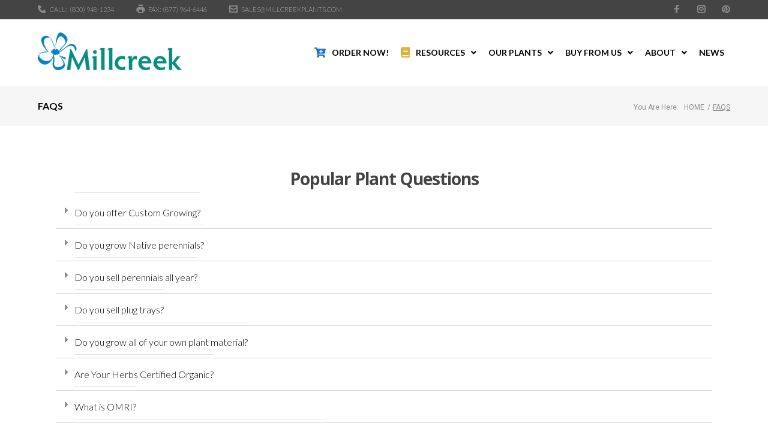

--- FILE ---
content_type: text/html; charset=UTF-8
request_url: http://millcreekplants.com/faqs/
body_size: 44944
content:
<!DOCTYPE html>
<html lang="en-US">
<head>
<meta charset="UTF-8">
<meta name="facebook-domain-verification" content="j7gr42m38ylbo9ims07b1v29uylnpr" />
<link rel="profile" href="http://gmpg.org/xfn/11">
<link rel="pingback" href="http://millcreekplants.com/xmlrpc.php">

<meta name="viewport" content="width=device-width, initial-scale=1, maximum-scale=1, user-scalable=no" />
<title>FAQs &#8211; Millcreek Gardens</title>
<meta name='robots' content='max-image-preview:large' />
<link rel='dns-prefetch' href='//fonts.googleapis.com' />
<link rel='dns-prefetch' href='//s.w.org' />
<link rel="alternate" type="application/rss+xml" title="Millcreek Gardens &raquo; Feed" href="http://millcreekplants.com/feed/" />
<link rel="alternate" type="application/rss+xml" title="Millcreek Gardens &raquo; Comments Feed" href="http://millcreekplants.com/comments/feed/" />
		<script type="text/javascript">
			window._wpemojiSettings = {"baseUrl":"https:\/\/s.w.org\/images\/core\/emoji\/13.1.0\/72x72\/","ext":".png","svgUrl":"https:\/\/s.w.org\/images\/core\/emoji\/13.1.0\/svg\/","svgExt":".svg","source":{"concatemoji":"http:\/\/millcreekplants.com\/wp-includes\/js\/wp-emoji-release.min.js?ver=71bec2a5ea0cdbe09f59af7d6c653fc0"}};
			!function(e,a,t){var n,r,o,i=a.createElement("canvas"),p=i.getContext&&i.getContext("2d");function s(e,t){var a=String.fromCharCode;p.clearRect(0,0,i.width,i.height),p.fillText(a.apply(this,e),0,0);e=i.toDataURL();return p.clearRect(0,0,i.width,i.height),p.fillText(a.apply(this,t),0,0),e===i.toDataURL()}function c(e){var t=a.createElement("script");t.src=e,t.defer=t.type="text/javascript",a.getElementsByTagName("head")[0].appendChild(t)}for(o=Array("flag","emoji"),t.supports={everything:!0,everythingExceptFlag:!0},r=0;r<o.length;r++)t.supports[o[r]]=function(e){if(!p||!p.fillText)return!1;switch(p.textBaseline="top",p.font="600 32px Arial",e){case"flag":return s([127987,65039,8205,9895,65039],[127987,65039,8203,9895,65039])?!1:!s([55356,56826,55356,56819],[55356,56826,8203,55356,56819])&&!s([55356,57332,56128,56423,56128,56418,56128,56421,56128,56430,56128,56423,56128,56447],[55356,57332,8203,56128,56423,8203,56128,56418,8203,56128,56421,8203,56128,56430,8203,56128,56423,8203,56128,56447]);case"emoji":return!s([10084,65039,8205,55357,56613],[10084,65039,8203,55357,56613])}return!1}(o[r]),t.supports.everything=t.supports.everything&&t.supports[o[r]],"flag"!==o[r]&&(t.supports.everythingExceptFlag=t.supports.everythingExceptFlag&&t.supports[o[r]]);t.supports.everythingExceptFlag=t.supports.everythingExceptFlag&&!t.supports.flag,t.DOMReady=!1,t.readyCallback=function(){t.DOMReady=!0},t.supports.everything||(n=function(){t.readyCallback()},a.addEventListener?(a.addEventListener("DOMContentLoaded",n,!1),e.addEventListener("load",n,!1)):(e.attachEvent("onload",n),a.attachEvent("onreadystatechange",function(){"complete"===a.readyState&&t.readyCallback()})),(n=t.source||{}).concatemoji?c(n.concatemoji):n.wpemoji&&n.twemoji&&(c(n.twemoji),c(n.wpemoji)))}(window,document,window._wpemojiSettings);
		</script>
		<style type="text/css">
img.wp-smiley,
img.emoji {
	display: inline !important;
	border: none !important;
	box-shadow: none !important;
	height: 1em !important;
	width: 1em !important;
	margin: 0 .07em !important;
	vertical-align: -0.1em !important;
	background: none !important;
	padding: 0 !important;
}
</style>
	<link rel='stylesheet' id='nucleo-outline-css'  href='http://millcreekplants.com/wp-content/themes/digitallium/assets/css/nucleo-outline.css?ver=1.0.0' type='text/css' media='all' />
<link rel='stylesheet' id='font-awesome-css'  href='http://millcreekplants.com/wp-content/plugins/cherry-socialize/assets/css/font-awesome.min.css?ver=4.7.0' type='text/css' media='all' />
<link rel='stylesheet' id='cherry-socialize-public-css'  href='http://millcreekplants.com/wp-content/plugins/cherry-socialize/assets/css/public.css?ver=1.1.3' type='text/css' media='all' />
<link rel='stylesheet' id='cherry-testi-swiper-css'  href='http://millcreekplants.com/wp-content/plugins/cherry-testi/includes/swiper/css/swiper.min.css?ver=4.3.5' type='text/css' media='all' />
<link rel='stylesheet' id='cherry-testi-css'  href='http://millcreekplants.com/wp-content/plugins/cherry-testi/public/assets/css/style.css?ver=1.1.3' type='text/css' media='all' />
<link rel='stylesheet' id='jquery-swiper-css'  href='http://millcreekplants.com/wp-content/themes/digitallium/assets/css/swiper.min.css?ver=3.3.0' type='text/css' media='all' />
<link rel='stylesheet' id='jquery-slider-pro-css'  href='http://millcreekplants.com/wp-content/themes/digitallium/assets/css/slider-pro.min.css?ver=1.2.4' type='text/css' media='all' />
<link rel='stylesheet' id='wp-block-library-css'  href='http://millcreekplants.com/wp-includes/css/dist/block-library/style.min.css?ver=71bec2a5ea0cdbe09f59af7d6c653fc0' type='text/css' media='all' />
<link rel='stylesheet' id='contact-form-7-css'  href='http://millcreekplants.com/wp-content/plugins/contact-form-7/includes/css/styles.css?ver=5.1.6' type='text/css' media='all' />
<link rel='stylesheet' id='tm-pg-material-icons-css'  href='http://millcreekplants.com/wp-content/plugins/tm-photo-gallery/media/css/material-icons.css' type='text/css' media='all' />
<link rel='stylesheet' id='tm-pg-fontello-css'  href='http://millcreekplants.com/wp-content/plugins/tm-photo-gallery/media/css/frontend/fontello.css' type='text/css' media='all' />
<link rel='stylesheet' id='tm-pg-lightgallery-css'  href='http://millcreekplants.com/wp-content/plugins/tm-photo-gallery/media/css/frontend/lightgallery.css' type='text/css' media='all' />
<link rel='stylesheet' id='tm-pg-style-frontend-css'  href='http://millcreekplants.com/wp-content/plugins/tm-photo-gallery/media/css/frontend/style-frontend.css' type='text/css' media='all' />
<link rel='stylesheet' id='cherry-google-fonts-digitallium-css'  href='//fonts.googleapis.com/css?family=Lato%3A300%2C900%2C700%2C400%7CMontserrat%3A600%7CRoboto%3A400&#038;subset=latin&#038;ver=71bec2a5ea0cdbe09f59af7d6c653fc0' type='text/css' media='all' />
<link rel='stylesheet' id='cherry-handler-css-css'  href='http://millcreekplants.com/wp-content/plugins/cherry-testi/cherry-framework/modules/cherry-handler/assets/css/cherry-handler-styles.min.css?ver=1.5.11' type='text/css' media='all' />
<link rel='stylesheet' id='jet-elements-css'  href='http://millcreekplants.com/wp-content/plugins/jet-elements/assets/css/jet-elements.css?ver=1.14.9' type='text/css' media='all' />
<link rel='stylesheet' id='jet-elements-skin-css'  href='http://millcreekplants.com/wp-content/plugins/jet-elements/assets/css/jet-elements-skin.css?ver=1.14.9' type='text/css' media='all' />
<link rel='stylesheet' id='jet-slider-pro-css-css'  href='http://millcreekplants.com/wp-content/plugins/jet-elements/assets/css/lib/slider-pro/slider-pro.min.css?ver=1.3.0' type='text/css' media='all' />
<link rel='stylesheet' id='jet-juxtapose-css-css'  href='http://millcreekplants.com/wp-content/plugins/jet-elements/assets/css/lib/juxtapose/juxtapose.css?ver=1.3.0' type='text/css' media='all' />
<link rel='stylesheet' id='jet-menu-public-css'  href='http://millcreekplants.com/wp-content/plugins/jet-menu/assets/public/css/public.css?ver=1.5.5' type='text/css' media='all' />
<link rel='stylesheet' id='cherry-google-fonts-jet_menu_options-css'  href='//fonts.googleapis.com/css?family=Lato%3A700%7COpen+Sans%3A400&#038;subset=latin&#038;ver=71bec2a5ea0cdbe09f59af7d6c653fc0' type='text/css' media='all' />
<link rel='stylesheet' id='elementor-icons-css'  href='http://millcreekplants.com/wp-content/plugins/elementor/assets/lib/eicons/css/elementor-icons.min.css?ver=5.6.2' type='text/css' media='all' />
<link rel='stylesheet' id='elementor-animations-css'  href='http://millcreekplants.com/wp-content/plugins/elementor/assets/lib/animations/animations.min.css?ver=2.9.8' type='text/css' media='all' />
<link rel='stylesheet' id='elementor-frontend-css'  href='http://millcreekplants.com/wp-content/plugins/elementor/assets/css/frontend.min.css?ver=2.9.8' type='text/css' media='all' />
<style id='elementor-frontend-inline-css' type='text/css'>
.elementor-section.elementor-section-boxed > .elementor-container{max-width:1200px;}
.elementor-819 .elementor-element.elementor-element-kjflxoz{text-align:center;}.elementor-819 .elementor-element.elementor-element-lroon23 .elementor-spacer-inner{height:11px;}.elementor-819 .elementor-element.elementor-element-33ef2aa > .elementor-widget-container{padding:0px 30px 20px 30px;border-radius:2px 2px 2px 2px;}.elementor-819 .elementor-element.elementor-element-9fc8a28 .elementor-spacer-inner{height:37px;}.elementor-819 .elementor-element.elementor-element-9743917{text-align:center;}.elementor-819 .elementor-element.elementor-element-a6f0b47 > .elementor-widget-container{padding:0px 30px 20px 30px;border-radius:2px 2px 2px 2px;}.elementor-819 .elementor-element.elementor-element-a6ada27 .elementor-spacer-inner{height:37px;}.elementor-819 .elementor-element.elementor-element-ae46fb7{text-align:center;}.elementor-819 .elementor-element.elementor-element-37e39da > .elementor-widget-container{padding:0px 30px 20px 30px;border-radius:2px 2px 2px 2px;}.elementor-819 .elementor-element.elementor-element-34ed4ac .elementor-spacer-inner{height:37px;}.elementor-819 .elementor-element.elementor-element-607b564{text-align:center;}.elementor-819 .elementor-element.elementor-element-3663073 > .elementor-widget-container{padding:0px 30px 20px 30px;border-radius:2px 2px 2px 2px;}.elementor-819 .elementor-element.elementor-element-4a29e0f .elementor-spacer-inner{height:37px;}.elementor-819 .elementor-element.elementor-element-3a70678{text-align:center;}.elementor-819 .elementor-element.elementor-element-b55a151 > .elementor-widget-container{padding:0px 30px 20px 30px;border-radius:2px 2px 2px 2px;}.elementor-819 .elementor-element.elementor-element-5fb9842 .elementor-spacer-inner{height:37px;}.elementor-819 .elementor-element.elementor-element-14b40d4{text-align:center;}.elementor-819 .elementor-element.elementor-element-5dc3352 > .elementor-widget-container{padding:0px 30px 20px 30px;border-radius:2px 2px 2px 2px;}.elementor-819 .elementor-element.elementor-element-50lzc1f{padding:70px 0px 80px 0px;}@media(max-width:1024px){.elementor-819 .elementor-element.elementor-element-33ef2aa > .elementor-widget-container{padding:0px 20px 0px 20px;}.elementor-819 .elementor-element.elementor-element-a6f0b47 > .elementor-widget-container{padding:0px 20px 0px 20px;}.elementor-819 .elementor-element.elementor-element-37e39da > .elementor-widget-container{padding:0px 20px 0px 20px;}.elementor-819 .elementor-element.elementor-element-3663073 > .elementor-widget-container{padding:0px 20px 0px 20px;}.elementor-819 .elementor-element.elementor-element-b55a151 > .elementor-widget-container{padding:0px 20px 0px 20px;}.elementor-819 .elementor-element.elementor-element-5dc3352 > .elementor-widget-container{padding:0px 20px 0px 20px;}}
</style>
<link rel='stylesheet' id='elementor-pro-css'  href='http://millcreekplants.com/wp-content/plugins/elementor-pro/assets/css/frontend.min.css?ver=2.3.1' type='text/css' media='all' />
<link rel='stylesheet' id='font-awesome-5-all-css'  href='http://millcreekplants.com/wp-content/plugins/elementor/assets/lib/font-awesome/css/all.min.css?ver=2.9.8' type='text/css' media='all' />
<link rel='stylesheet' id='font-awesome-4-shim-css'  href='http://millcreekplants.com/wp-content/plugins/elementor/assets/lib/font-awesome/css/v4-shims.min.css?ver=2.9.8' type='text/css' media='all' />
<link rel='stylesheet' id='cherry-team-css'  href='http://millcreekplants.com/wp-content/plugins/cherry-team-members/public/assets/css/cherry-team.css?ver=1.4.5' type='text/css' media='all' />
<link rel='stylesheet' id='cherry-team-grid-css'  href='http://millcreekplants.com/wp-content/plugins/cherry-team-members/public/assets/css/cherry-team-grid.css?ver=1.4.5' type='text/css' media='all' />
<link rel='stylesheet' id='magnific-popup-css'  href='http://millcreekplants.com/wp-content/themes/digitallium/assets/css/magnific-popup.min.css?ver=1.1.0' type='text/css' media='all' />
<link rel='stylesheet' id='nucleo-mini-css'  href='http://millcreekplants.com/wp-content/themes/digitallium/assets/css/nucleo-mini.css?ver=1.0.0' type='text/css' media='all' />
<link rel='stylesheet' id='digitallium-theme-style-css'  href='http://millcreekplants.com/wp-content/themes/digitallium/style.css?ver=71bec2a5ea0cdbe09f59af7d6c653fc0' type='text/css' media='all' />
<style id='digitallium-theme-style-inline-css' type='text/css'>
.breadcrumbs:before { background-image: url( http://millcreekplants.com/wp-content/themes/digitallium/assets/images/texture.png ); background-position: center; }
/* #Typography */html {font-size: 100%;}body {font-style: normal;font-weight: 300;font-size: 16px;line-height: 1.6;font-family: Lato, sans-serif;letter-spacing: 0em;text-align: left;color: #8b8b8b;}h1,.h1-style {font-style: normal;font-weight: 900;font-size: 29px;line-height: 1.19;font-family: Lato, sans-serif;letter-spacing: 0em;text-align: inherit;color: #000000;}h2,.h2-style {font-style: normal;font-weight: 700;font-size: 22px;line-height: 1.3;font-family: Lato, sans-serif;letter-spacing: 0em;text-align: inherit;color: #000000;}h3,.h3-style {font-style: normal;font-weight: 700;font-size: 23px;line-height: 1.344;font-family: Lato, sans-serif;letter-spacing: 0.02em;text-align: inherit;color: #000000;}h4,.h4-style {font-style: normal;font-weight: 700;font-size: 18px;line-height: 1.45;font-family: Lato, sans-serif;letter-spacing: 0em;text-align: inherit;color: #000000;}h5,.h5-style {font-style: normal;font-weight: 700;font-size: 16px;line-height: 1.77;font-family: Lato, sans-serif;letter-spacing: 0em;text-align: inherit;color: #000000;}h6,.h6-style {font-style: normal;font-weight: 300;font-size: 14px;line-height: 1.44;font-family: Lato, sans-serif;letter-spacing: 0em;text-align: inherit;color: #000000;}@media (min-width: 1200px) {h1,.h1-style { font-size: 48px; }h2,.h2-style { font-size: 36px; }h3,.h3-style { font-size: 30px; }}a,h1 a:hover,h2 a:hover,h3 a:hover,h4 a:hover,h5 a:hover,h6 a:hover { color: #068e7f; }a:hover { color: #1e1d24; }/* #Invert Color Scheme */.invert { color: #ffffff; }.invert h1 { color: #ffffff; }.invert h2 { color: #ffffff; }.invert h3 { color: #ffffff; }.invert h4 { color: #ffffff; }.invert h5 { color: #ffffff; }.invert h6 { color: #ffffff; }.invert a{ color: #068e7f; }.invert a:hover { color: #ffffff; }a[href*="mailto:"] { color: #068e7f; }a[href*="mailto:"]:hover { color: #1e1d24; }a[href*="tel:"], a[href*="callto:"] { color: #8b8b8b; }a[href*="tel:"]:hover, a[href*="callto:"]:hover { color: #068e7f; }.invert a[href*="tel:"], .invert a[href*="callto:"] { color: #ffffff; }.invert a[href*="tel:"]:hover, .invert a[href*="callto:"]:hover { color: #068e7f; }/* #Layout */@media (min-width: 1200px) {.site .container {max-width: 1200px;}}/* #Pages */.not-found .page-title,.error-404 .page-content h2 { color: #068e7f; }.invert.error-404 .page-content h2{ color: #ffffff; }/* #404 page */body.error404 .site-content {background-color: #ffffff;}/* for Jet-slider */.jet-slider .jet-slider__content-inner .jet-slider__title {font-weight: 900;font-size: 48px;color: #ffffff;}.jet-slider .jet-slider__content-inner .jet-slider__subtitle {font-weight: 900;color: #ffffff;}.jet-slider .jet-slider__content-inner .jet-slider__desc {font-size: 14px;font-weight: 400;color: #ffffff;}.jet-slider .sp-buttons .sp-button {background-color: #ffffff;}.jet-slider .sp-buttons .sp-button:hover {background-color: #068e7f;}.jet-slider .sp-buttons .sp-button.sp-selected-button {background-color: #068e7f;}/* for Jet-testimonials */.jet-testimonials .jet-testimonials__comment {font-size: 16px;font-weight: 300;}.jet-testimonials .jet-testimonials__name {font-size: 14px;font-weight: 700;}.invert .jet-testimonials .jet-testimonials__comment { background-color: transparent;}.invert .jet-testimonials .jet-testimonials__icon {color: #068e7f;}.invert .jet-testimonials .jet-testimonials__name {color: #068e7f;font-weight: 900;}.invert .jet-testimonials .jet-testimonials__position {color: #ffffff;}.invert .jet-testimonials .jet-testimonials__date {color: #ffffff;}.invert .jet-testimonials .jet-slick-dots li span {background-color: #ffffff;}.invert .jet-testimonials .jet-slick-dots li span:hover {background-color: #068e7f;}.invert .jet-testimonials .jet-slick-dots li.slick-active span {background-color: #068e7f;}/* for Jet-post */.jet-posts .jet-posts__inner-content .post-meta {font-family: Lato, sans-serif;font-size: 14px;color: #068e7f;}.jet-posts .jet-posts__inner-content .post-meta a {color: #8b8b8b;font-weight: 300;}.jet-posts .jet-posts__inner-content .post-meta a:hover {color: #068e7f;}.jet-posts .jet-posts__inner-content .entry-title a:hover {color: #068e7f;}.jet-posts .entry-title {font-size: 18px;}.jet-posts .jet-posts__inner-box {background-color: #ffffff;}.jet-posts .jet-more-wrap .jet-more {color: #068e7f;background-color: transparent;}.jet-posts .jet-more-wrap .jet-more:hover {color: #1e1d24;background-color: transparent;}/* for Jet-carusel */.jet-carousel .jet-arrow {background-color: #068e7f;color: #ffffff;}.jet-carousel .jet-arrow:hover {background-color: #1e1d24;color: #ffffff;}.jet-carousel .jet-carousel__item .jet-carousel__item-link:before {background-color: #ffffff;}/* for Animated Box */.jet-animated-box .jet-animated-box__title {font-family: Lato, sans-serif;font-size: 16px;font-weight: 700;}.jet-animated-box .jet-animated-box__description {font-style: normal;font-weight: 300;font-size: 16px;line-height: 1.6;font-family: Lato, sans-serif;letter-spacing: 0em;color: #ffffff;}/* for Jet-button */.jet-button__container .jet-button__label {font-weight: 700;font-size: 14px;}.jet-button__plane-normal {background-color: #068e7f;}/* for image-carusel */.elementor-slick-slider .elementor-image-carousel .slick-prev.slick-arrow { color: #8b8b8b; }.elementor-slick-slider .elementor-image-carousel .slick-next.slick-arrow {color: #8b8b8b;}.elementor-slick-slider .elementor-image-carousel .slick-prev.slick-arrow:hover {color: #1e1d24;background-color: transparent;}.elementor-slick-slider .elementor-image-carousel .slick-next.slick-arrow:hover {color: #1e1d24;background-color: transparent;}/*for circle-progress*/.invert .circle-counter .circle-val {font-size: 30px;font-weight: 900;color: #ffffff;}.circle-counter__title {font-size: 16px;font-weight: 700;}/*for jet-team*/.jet-team-member .jet-team-member__inner {background-color: #f6f6f6;}.jet-team-member .jet-team-member__position {font-size: 14px;font-weight: 300;color: #8b8b8b;font-family: Lato, sans-serif;}/* #Elements */blockquote {font-style: normal;font-weight: 700;font-size: 18px;line-height: 1.45;font-family: Lato, sans-serif;color: #068e7f;background-color: #f6f6f6;}.invert blockquote {color: #ffffff;}blockquote:before {color: #068e7f;}blockquote cite {font-style: normal;font-weight: 300;font-size: 16px;line-height: 1.6;font-family: Lato, sans-serif;letter-spacing: 0em;}blockquote cite,blockquote cite a {color: #1e1d24;}code {color: #ffffff;background-color: #1e1d24;font-family: Lato, sans-serif;}.single-post .post > .entry-content > p:first-of-type:first-letter,.dropcaps {background-color: #068e7f;color: #ffffff;font-family: Lato, sans-serif;}hr {background-color: #f6f6f6;}/* List */.hentry ol >li:before,.hentry ul:not([class]) > li:before,.comment-content ol >li:before,.comment-content ul:not([class]) > li:before {color: #068e7f;}dl {font-family: Lato, sans-serif;}/* Page preloader */.preloader-path {stroke: #068e7f;}.loader span {background-color: #068e7f;}@keyframes loaderBlock {55% {background-color: #068e7f;}}@keyframes loaderBlockInverse {55% {background-color: #068e7f;}}/* #ToTop button */#toTop {color: #ffffff;background-color: #068e7f;}#toTop:hover {background-color: #1e1d24;}/* #Header */.header-container {background-color: #ffffff;background-repeat: no-repeat;background-attachment: scroll;background-size: cover;;background-position: center;}.site-header.style-5 .header-nav-wrapper:before {background-color: #068e7f;}.site-header.style-1 .header-container_wrap > :not(:first-child),.site-header.style-2 .header-nav-wrapper,.site-header.style-3 .header-container__flex-wrap,.site-header.style-4 .header-components__contact-button,.site-header.style-6 .header-components__contact-button,.site-header.style-7 .header-components__contact-button {border-color: #e1e1e1;}.site-header.style-1.transparent .header-container_wrap > :not(:first-child),.site-header.style-2.transparent .header-nav-wrapper,.site-header.style-3.transparent .header-container__flex-wrap,.site-header.style-4.transparent .header-components__contact-button,.site-header.style-6.transparent .header-components__contact-button,.site-header.style-7.transparent .header-components__contact-button {border-color: rgba(255,255,255,0.2);}/* ##Logo */.site-logo--text {font-style: normal;font-weight: 600;font-size: 24px;font-family: Montserrat, sans-serif;}.site-logo__link,.site-logo__link:hover {color: #1e1d24;}.invert .site-description {color: #ffffff;}/* ##Top Panel */.top-panel {background-color: #f8f8f8;border-bottom-color: #e1e1e1;}.contact-block__item a {color: #8b8b8b;}.contact-block__item a:hover {color: #068e7f;}/* ##Invert Header Style*/.invert.top-panel,.invert.header-container {color: #ffffff;}.site-header.style-5 .invert .main-navigation.main-menu-style-1 .menu > li.current_page_item > a, .site-header.style-5 .invert .main-navigation.main-menu-style-1 .menu > li.current-menu-item > a,.site-header.style-5 .invert .main-navigation.main-menu-style-1 .menu > li > a:hover, .site-header.style-5 .invert .main-navigation.main-menu-style-1 .menu > li.menu-hover > a,.site-header.style-5 .invert .main-navigation.main-menu-style-1 .menu > li.current-menu-ancestor > a{background: #ffffff;color: #1e1d24;}/* #Form buttons */form button,form input[type='button'],form input[type='reset'],form input[type='submit'] {font-weight: 900;font-size: 14px;font-family: Lato, sans-serif;}/* #Fields */input[type='text'],input[type='email'],input[type='url'],input[type='password'],input[type='search'],input[type='number'],input[type='tel'],input[type='range'],input[type='date'],input[type='month'],input[type='week'],input[type='time'],input[type='datetime'],input[type='datetime-local'],input[type='color'],select,textarea,.wpcf7 .wpcf7-form-control-wrap[class*="file-"] {background-color: transparent;border-color: #e1e1e1;color: #8b8b8b;box-shadow: none;}select {background-color: #ffffff;}input[type='text']:focus,input[type='email']:focus,input[type='url']:focus,input[type='password']:focus,input[type='search']:focus,input[type='number']:focus,input[type='tel']:focus,input[type='range']:focus,input[type='date']:focus,input[type='month']:focus,input[type='week']:focus,input[type='time']:focus,input[type='datetime']:focus,input[type='datetime-local']:focus,input[type='color']:focus,select:focus,textarea:focus {border-color: #e1e1e1;box-shadow: none;} /*#Fields for invert*/.invert input[type='text'],.invert input[type='email'],.invert input[type='url'],.invert input[type='password'],.invert input[type='search'],.invert input[type='number'],.invert input[type='tel'],.invert input[type='range'],.invert input[type='date'],.invert input[type='month'],.invert input[type='week'],.invert input[type='time'],.invert input[type='datetime'],.invert input[type='datetime-local'],.invert input[type='color'],.invert select,.invert textarea,.invert .wpcf7 .wpcf7-form-control-wrap[class*="file-"] {background-color: #f6f6f6;border-color: transparent;color: #8b8b8b;box-shadow: inset 0 0 0 1px #f6f6f6;}.invert input[type='text']:focus,.invert input[type='email']:focus,.invert input[type='url']:focus,.invert input[type='password']:focus,.invert input[type='search']:focus,.invert input[type='number']:focus,.invert input[type='tel']:focus,.invert input[type='range']:focus,.invert input[type='date']:focus,.invert input[type='month']:focus,.invert input[type='week']:focus,.invert input[type='time']:focus,.invert input[type='datetime']:focus,.invert input[type='datetime-local']:focus,.invert input[type='color']:focus,.invert select:focus,.invert textarea:focus {border-color: transparent;box-shadow: inset 0 0 0 1px #e1e1e1;}/* #Search Form */.search-form__field {color: #8b8b8b;}.search-form__toggle,.site-header .search-form__input-wrap::before {color: #919798;}.site-header .search-form .search-form__submit,.site-header .invert .search-form .search-form__submit:hover {color: #1e1d24;}@media (min-width: 600px) {.site-header .search-form .search-form__submit:hover,.site-header.style-5 .search-form .search-form__submit:hover {color: #1e1d24;}}.search-form__close {color: #d2d2d3;}.invert .search-form__toggle:not(:hover),.invert .search-form__close:not(:hover),.site-header .invert .search-form__input-wrap::before,.site-header .invert .search-form .search-form__submit:not(:hover) {color: #ffffff;}.search-form__toggle:hover,.search-form__close:hover {color: #068e7f;}.invert .search-form__toggle:hover,.invert .search-form__close:hover {color: #068e7f;}.transparent .invert .search-form__close:hover {color: #068e7f;}@media (min-width: 600px) {.invert .search-form__toggle:hover,.invert .search-form__close:hover {color: #1e1d24;}}.widget_search .search-form__submit,.widget_search .search-form__submit.btn {color: #1e1d24;}.widget_search .search-form__submit:hover,.widget_search .search-form__submit.btn:hover {color: #068e7f;}.invert .search-form__field {color: #ffffff;}/* #Comment, Contact, Password Forms */[class^="comment-form-"] i {color: #e1e1e1;}.wpcf7-submit,.post-password-form label + input {color: #ffffff;background-color: #068e7f;}.wpcf7-submit.btn-accent-2 {color: #ffffff;background-color: #1e1d24;}.wpcf7-submit:hover,.post-password-form label + input:hover {background-color: #1e1d24;}.wpcf7-submit.btn-accent-2:hover {color: #ffffff;background-color: #068e7f;}.wpcf7-submit:active,.post-password-form label + input:active {background-color: rgb(5,4,11);}.wpcf7 .label-main-form-1 {color: #000000;}.submit-btn-main-form-1 .form-reset {background-color: transparent;border-color: #068e7f;color: #068e7f;}.submit-btn-main-form-1 .form-reset:hover {background-color: transparent;border-color: #1e1d24;color: #1e1d24;}.wpcf7-submit.btn-accent-2:active {background-color: rgb(0,117,102);}.input-with-icon > i {color: #068e7f;}.invert ::-webkit-input-placeholder { color: #8b8b8b; }.invert ::-moz-placeholder{ color: #8b8b8b;}.invert :-moz-placeholder{ color: #8b8b8b;}.invert :-ms-input-placeholder{ color: #8b8b8b; }.footer-area-wrap.invert ::-webkit-input-placeholder { color: #8b8b8b; }.footer-area-wrap.invert ::-moz-placeholder{ color: #8b8b8b; }.footer-area-wrap.invert :-moz-placeholder{ color: #8b8b8b; }.footer-area-wrap.invert :-ms-input-placeholder{ color: #8b8b8b; }.invert.footer-area-wrap .cherry-search__message.show,.invert .search-form__field {color: #8b8b8b;}.wpcf7 .wpcf7-not-valid:focus::-webkit-input-placeholder { color: #8b8b8b; }.wpcf7 .wpcf7-not-valid:focus::-moz-placeholder{ color: #8b8b8b; }.wpcf7 .wpcf7-not-valid:focus:-moz-placeholder{ color: #8b8b8b; }.wpcf7 .wpcf7-not-valid:focus:-ms-input-placeholder{ color: #8b8b8b; }.wpcf7 input[type='date'].wpcf7-not-valid:focus{ color: #8b8b8b; }.social-list a {color: #8b8b8b;}.social-list a:hover {color: #068e7f;}.invert .social-list a {color: rgb(128,128,128);}.invert .social-list a:hover {color: #ffffff;}/* #Menus */.footer-menu {font-family: Lato, sans-serif;}@media (min-width: 600px) {.main-navigation .menu > li > a {font-style: normal;font-weight: 500;font-size: 14px;line-height: 1.363;font-family: Montserrat, sans-serif;letter-spacing: 0.04em;}}/* #Main Menu */.main-navigation .menu > li > a {color: #1e1d24;}.main-navigation .menu > li > a:hover,.main-navigation .menu > li.menu-hover > a,.main-navigation .menu > li.current_page_item > a,.main-navigation .menu > li.current_page_ancestor > a,.main-navigation .menu > li.current-menu-item > a,.main-navigation .menu > li.current-menu-ancestor > a {color: #068e7f;}.main-navigation .menu .menu-item-has-children > a:after {color: #8b8b8b;}.invert .main-navigation .menu .menu-item-has-children > a:after {color: #ffffff;}.invert .main-navigation .menu > li > a,.invert .main-navigation .menu > .menu-item-has-children > a:after {color: #ffffff;}@media (min-width: 600px) {.invert .main-navigation .menu > li > a:hover,.invert .main-navigation .menu > li.menu-hover > a,.invert .main-navigation .menu > li.current_page_item > a,.invert .main-navigation .menu > li.current_page_ancestor > a,.invert .main-navigation .menu > li.current-menu-item > a,.invert .main-navigation .menu > li.current-menu-ancestor > a {color: #068e7f;}.site-header.style-5 .invert .main-navigation.main-menu-style-1 .menu > li > a:hover,.site-header.style-5 .invert .main-navigation.main-menu-style-1 .menu > li.menu-hover > a,.site-header.style-5 .invert .main-navigation.main-menu-style-1 .menu > li.current_page_item > a,.site-header.style-5 .invert .main-navigation.main-menu-style-1 .menu > li.current_page_ancestor > a,.site-header.style-5 .invert .main-navigation.main-menu-style-1 .menu > li.current-menu-item > a,.site-header.style-5 .invert .main-navigation.main-menu-style-1 .menu > li.current-menu-ancestor > a {color: #1e1d24;}.main-navigation.main-menu-style-2 .menu > li > a:hover,.main-navigation.main-menu-style-2 .menu > li.menu-hover > a,.main-navigation.main-menu-style-2 .menu > li.current_page_item > a,.main-navigation.main-menu-style-2 .menu > li.current_page_ancestor > a,.main-navigation.main-menu-style-2 .menu > li.current-menu-item > a,.main-navigation.main-menu-style-2 .menu > li.current-menu-ancestor > a {color: #ffffff;background-color: #1e1d24;}}.main-navigation .sub-menu {background-color: #ffffff;}.main-navigation .sub-menu a {color: #8b8b8b;}.invert .main-navigation .sub-menu a {color: #ffffff;}.invert .main-navigation .sub-menu a:hover {color: #068e7f;}.main-navigation .sub-menu a:hover,.main-navigation .sub-menu li.menu-hover > a,.main-navigation .sub-menu li.current_page_item > a,.main-navigation .sub-menu li.current_page_ancestor > a,.main-navigation .sub-menu li.current-menu-item > a,.main-navigation .sub-menu li.current-menu-ancestor > a {color: #068e7f;}@media (min-width: 600px) {.invert .main-navigation .sub-menu {background-color: #1e1d24;}}/* #Vertical-Mobile menu */#site-navigation.main-navigation.vertical-menu ul.menu li a,#site-navigation.main-navigation.mobile-menu ul.menu li a,#site-navigation.main-navigation.vertical-menu .navigation-button i {color: #ffffff;}#site-navigation.main-navigation.mobile-menu ul.menu li a:hover,#site-navigation.main-navigation.mobile-menu ul.menu li.current_page_item > a,#site-navigation.main-navigation.mobile-menu ul.menu li.current-menu-item > a,#site-navigation.main-navigation.vertical-menu ul.menu li a:hover,#site-navigation.main-navigation.vertical-menu ul.menu li.current_page_item > a,#site-navigation.main-navigation.vertical-menu ul.menu li.current-menu-item > a,#site-navigation.main-navigation.vertical-menu ul.menu .menu-item-has-children a:after,#site-navigation.main-navigation.mobile-menu ul.menu li a .sub-menu-toggle,#site-navigation.main-navigation.vertical-menu .navigation-button .navigation-button__text,#site-navigation.main-navigation.vertical-menu .navigation-button:hover i {color: #068e7f;}/* ##Menu toggle */.menu-toggle .menu-toggle-inner {background-color: #1e1d24;}.invert .menu-toggle:not(:hover) .menu-toggle-inner {background-color: #ffffff;}.menu-toggle:hover .menu-toggle-inner {background-color: #068e7f;}/* ##Menu-item desc */.menu-item__desc {color: #8b8b8b;}.invert .menu-item__desc,.mobile-menu .menu-item__desc {color: #ffffff;}/* #Footer Menu */.footer-menu a {color: #1e1d24;}.footer-menu a:hover,.footer-menu li.current-menu-item a,.footer-menu li.current_page_item a {color: #068e7f;}.invert .footer-menu a {color: #ffffff;}.invert.first-row-regular .footer-menu a {color: #1e1d24;}.invert .footer-menu a:hover,.invert .footer-menu li.current-menu-item a,.invert .footer-menu li.current_page_item a {color: #068e7f;}.invert.first-row-regular .footer-menu a:hover,.invert.first-row-regular .footer-menu li.current-menu-item a,.invert.first-row-regular .footer-menu li.current_page_item a {color: #068e7f;}/* #Top Menu */.invert .top-panel__menu .menu-item a {color: #068e7f;}.invert .top-panel__menu .menu-item a:hover,.invert .top-panel__menu .menu-item.current-menu-item a,.invert .top-panel__menu .menu-item.current_page_item a {color: #ffffff;}/* #Post */.hentry {border-color: #e1e1e1;}.posts-list__item-content,.posts-list--search .posts-list__item {border-color: #e1e1e1;}/* #Sidebar */.position-one-right-sidebar .site-content_wrap .sidebar::before,.position-one-left-sidebar .site-content_wrap .sidebar::before,.position-one-right-sidebar .site-content_wrap .single-service::before,.position-one-left-sidebar .site-content_wrap .single-service::before,.position-one-right-sidebar .site-content_wrap .single-project::before,.position-one-left-sidebar .site-content_wrap .single-project::before {background-color: #e1e1e1;}/* #Sticky label */.sticky__label {background-color: #1e1d24;color: #ffffff;}.posts-list--default-fullwidth-image .posts-list__item:hover .sticky__label,.posts-list--masonry .posts-list__item:hover .sticky__label,.posts-list--grid .posts-list__item:hover .sticky__label,.posts-list--vertical-justify .posts-list__item:hover .sticky__label {background-color: #1e1d24;}/* #Entry Meta */.entry-meta,.entry-meta-container,.post__cats,.posted-by,.cherry-trend-views,.cherry-trend-rating {font-style: normal;font-weight: 400;font-size: 14px;line-height: 1.75;font-family: Lato, sans-serif;letter-spacing: 0em;}.single-post .post__date-circle .post__date-link,.posts-list .post__date-circle .post__date-link,.posts-list__item.has-thumb .post__date-link,.posts-list__item.format-gallery .post__date-link,.posts-list__item.format-image .post__date-link,.posts-list__item.format-video .post__date-link {background-color: #f6f6f6;}.single-post .post__date-circle .post__date-link:hover,.posts-list .post__date-circle .post__date-link:hover,.posts-list__item.has-thumb .post__date-link:hover,.posts-list__item.format-gallery .post__date-link:hover,.posts-list__item.format-image .post__date-link:hover,.posts-list__item.format-video .post__date-link:hover {background-color: #068e7f;}.post__date-day {font-style: normal;font-weight: 700;font-size: 28px;line-height: 1.344;font-family: Lato, sans-serif;letter-spacing: 0.02em;color: #068e7f;}.post__date-month {font-style: normal;font-weight: 300;font-size: 12px;line-height: 1.44;font-family: Lato, sans-serif;letter-spacing: 0em;color: #1e1d24;}.single-post .post__date-link:hover .post__date-day,.single-post .post__date-link:hover .post__date-month,.posts-list .post__date-link:hover .post__date-day,.posts-list .post__date-link:hover .post__date-month {color: #ffffff;}.posted-by a:hover,.post__date a{ color: #8b8b8b; }.posted-by a,.post__date a:hover { color: #068e7f; }.invert .posted-by a { color: #ffffff; }.invert .post__date a,.invert .post__comments a{ color: #ffffff; }.invert .posted-by a:hover,.invert .post__date a:hover,.invert .post__comments a:hover { color: #068e7f; }.post__cats a,.post__tags a,.post__comments a,.cherry-trend-views__count {color: #1e1d24;}.post__cats a:hover,.post__tags a:hover,.post__comments a:hover {color: #068e7f;}.invert .post__cats a,.invert .post__tags a,.invert .post__comments a {color: #ffffff;}.invert .post__cats a:hover,.invert .post__tags a:hover,.invert .post__comments a:hover {color: #068e7f;}.single-post__full-width-section .post__cats a:not(:hover) { color: #068e7f; }.post__comments i,.cherry-trend-views__count:before {color: rgb(190,190,190);}.invert .post__comments i {color: #068e7f; }/* #Post Format */.format-audio .post-featured-content,.format-quote .post-featured-content,.format-link .post-featured-content,.single-post .mejs-container-wrapper {background-color: #f6f6f6;}.post-format-quote,.post-format-quote a:not(:hover) {color: #068e7f;}.post-format-quote cite a:not(:hover) {color: #1e1d24;}.posts-list--default-modern .post-format-quote {font-style: normal;font-weight: 700;font-size: 23px;line-height: 1.344;font-family: Lato, sans-serif;letter-spacing: 0.02em;}@media (min-width: 1200px) {.posts-list--default-modern .post-format-quote { font-size: 30px; }}.post-featured-content .post-format-link {color: #068e7f;}.post-featured-content .post-format-link:hover {color: #1e1d24;}/* #Single posts */.single-post .site-main > :not(.post) {border-color: #e1e1e1;}.single-post__full-width-section.invert {color: #ffffff;}/* #Comments */.comment-list > .comment + .comment,.comment-list > .comment + .pingback,.comment-list > .pingback + .comment,.comment-list > .pingback + .pingback,.comment-list .children > .comment,.comment-respond,.comment-list .comment-respond {border-color: #e1e1e1;}.comment-metadata {font-style: normal;font-weight: 400;font-size: 14px;line-height: 1.75;font-family: Lato, sans-serif;}.comment-metadata .url {color: #1e1d24;}.comment-metadata .url:after,.comment-metadata .url:hover {color: #068e7f;}.comment .comment-date__link:hover {color: #068e7f;}.comment-reply-link {font-family: Lato, sans-serif;}#cancel-comment-reply-link {color: #068e7f;line-height: calc(1.44 * 14px);}#cancel-comment-reply-link:hover {color: #1e1d24;}/* Audio list *//*temp*/.wp-playlist.wp-audio-playlist.wp-playlist-light {border-color: #f6f6f6;}.wp-playlist.wp-audio-playlist.wp-playlist-light .wp-playlist-caption {color: #8b8b8b;}.wp-playlist.wp-audio-playlist .wp-playlist-current-item .wp-playlist-caption .wp-playlist-item-title{font-style: normal;font-weight: 300;font-size: 14px;line-height: 1.44;font-family: Lato, sans-serif;letter-spacing: 0em;color: #000000;}.wp-playlist.wp-audio-playlist.wp-playlist-dark .wp-playlist-current-item .wp-playlist-caption .wp-playlist-item-title{color: #ffffff;}/* #wp-video */.mejs-video .mejs-overlay-button:before {color: #ffffff;}.mejs-video .mejs-overlay-button:hover:after {background: #068e7f;}/* #Paginations */.pagination {border-color: #e1e1e1;}.site-content .page-links a,#content .nav-links .page-numbers,.tm-pg_front_gallery-navigation .tm_pg_nav-links a.tm_pg_page-numbers {color: #8b8b8b;border-color: #e1e1e1;}.site-content .page-links a:hover,.site-content .page-links > .page-links__item,#content .nav-links a.page-numbers:not(.next):not(.prev):hover,#content .nav-links .page-numbers.current,.tm-pg_front_gallery-navigation .tm_pg_nav-links a.tm_pg_page-numbers:not(.current):not(.next):not(.prev):hover,.tm-pg_front_gallery-navigation .tm_pg_nav-links a.tm_pg_page-numbers.current {color: #ffffff;background-color: #068e7f;border-color: #068e7f;}#content .nav-links .page-numbers.next,#content .nav-links .page-numbers.prev,.tm-pg_front_gallery-navigation .tm_pg_nav-links a.tm_pg_page-numbers.next,.tm-pg_front_gallery-navigation .tm_pg_nav-links a.tm_pg_page-numbers.prev {color: #068e7f;font-style: normal;font-weight: 300;font-size: 11px;font-family: Lato, sans-serif;letter-spacing: 0em;}#content .nav-links .page-numbers.next:hover,#content .nav-links .page-numbers.prev:hover,.tm-pg_front_gallery-navigation .tm_pg_nav-links a.tm_pg_page-numbers.next:hover,.tm-pg_front_gallery-navigation .tm_pg_nav-links a.tm_pg_page-numbers.prev:hover {color: #1e1d24;}.comment-navigation a,.posts-navigation a,.post-navigation a {font-weight: 900;font-size: 14px;font-family: Lato, sans-serif;color: #ffffff;background-color: #068e7f;}.comment-navigation a:hover,.posts-navigation a:hover,.post-navigation a:hover,.comment-navigation .nav-text,.posts-navigation .nav-text,.post-navigation .nav-text {background-color: #1e1d24;}/* #Breadcrumbs */.breadcrumbs {background-color: #f6f6f6;}.breadcrumbs:before {background-repeat: repeat;background-attachment: scroll;background-size: ;opacity: 1;}.breadcrumbs__item,.breadcrumbs__browse {font-style: normal;font-weight: 400;font-size: 12px;line-height: 1.75;font-family: Roboto, sans-serif;letter-spacing: 0em;}.breadcrumbs__browse,.breadcrumbs__item,.breadcrumbs__item a {color: #8b8b8b;}/* #Footer */.site-footer {background-color: #19191a;}.site-footer.style-1 .site-info-first-row {background-color: #19191a;}.footer-area-wrap {background-color: #fafafa;}.footer-container .site-info-wrap {border-top-color: rgba(139,139,139,0.8);}.footer-menu {font-weight: 700;font-size: 14px;}/* ##Invert Footer Style*/.invert.footer-area-wrap,.invert.footer-container {color: #ffffff;}/* #Magnific Popup*/.mfp-iframe-holder .mfp-close ,.mfp-image-holder .mfp-close {color: rgb(203,203,203);}.mfp-iframe-holder .mfp-close:hover,.mfp-image-holder .mfp-close:hover{color: #d2d2d3;}.mfp-iframe-holder .mfp-arrow:before,.mfp-iframe-holder .mfp-arrow:after,.mfp-image-holder .mfp-arrow:before,.mfp-image-holder .mfp-arrow:after{background-color: rgb(203,203,203);}.mfp-iframe-holder .mfp-arrow:hover:before,.mfp-iframe-holder .mfp-arrow:hover:after,.mfp-image-holder .mfp-arrow:hover:before,.mfp-image-holder .mfp-arrow:hover:after{background-color: #d2d2d3;}/* #Swiper navigation*/.swiper-pagination-bullet {background-color: #d2d2d3;}.swiper-pagination-bullet-active,.swiper-pagination-bullet:hover{background-color: #1e1d24;}.swiper-button-next,.swiper-button-prev {color: #ffffff;background-color: #068e7f;}.swiper-button-next:not(.swiper-button-disabled):hover,.swiper-button-prev:not(.swiper-button-disabled):hover {color: #1e1d24;}/*Contact block*/.contact-block__icon {color: #8b8b8b;}.invert .contact-block__icon {color: #ffffff;}.invert .contact-block__text,.invert .contact-block__text a {color: rgb(255,255,255);}.invert .contact-block__text a:hover {color: #068e7f;}.contact-block.contact-block--header {font-family: Lato, sans-serif;}.contact-block.contact-block--header,.contact-block.contact-block--header a[href^="tel:"] {color: #1e1d24;}.contact-block.contact-block--header a[href^="tel:"]:hover {color: #068e7f;}.invert .contact-block.contact-block--header .contact-block__icon {color: #068e7f;}.invert .contact-block.contact-block--header,.invert .contact-block.contact-block--header a[href^="tel:"],.invert .contact-block.contact-block--header .contact-block__text,.invert .contact-block.contact-block--header .contact-block__text a {color: #ffffff;}.invert .contact-block.contact-block--header .contact-block__text a:hover,.invert .contact-block.contact-block--header a[href^="tel:"]:hover {color: #068e7f;}/*Tables*/.hentry table:not([class]) tbody tr:nth-child(odd) {background-color: #f6f6f6;}.hentry table:not([class]) tbody tr th {color: #1e1d24;}.hentry table:not([class]) th + td,.hentry table:not([class]) td + td,.hentry table:not([class]) th + th,.hentry table:not([class]) td + th {border-color: #e1e1e1;}/*Title decoration*/.title-decoration::before {background: linear-gradient(-45deg, transparent 8px, #d2d2d3 0), linear-gradient(45deg, transparent 8px, #d2d2d3 0);}.title-decoration::after {background: linear-gradient(-45deg, transparent 8px, #ffffff 0), linear-gradient(45deg, transparent 8px, #ffffff 0);}.title-decoration__big::before {background: linear-gradient(-45deg, transparent 15px, #d2d2d3 0), linear-gradient(45deg, transparent 15px, #d2d2d3 0);}.title-decoration__big::after {background: linear-gradient(-45deg, transparent 15px, #ffffff 0), linear-gradient(45deg, transparent 15px, #ffffff 0);}.footer-area .title-decoration::after {background: linear-gradient(-45deg, transparent 8px, #fafafa 0), linear-gradient(45deg, transparent 8px, #fafafa 0);}/* #Button Appearance Styles */.btn,.btn-link,.link,a[href*="?media_dl="] {font-weight: 900;font-size: 14px;font-family: Lato, sans-serif;}.btn.btn-accent-1,.btn.btn-primary,.btn-downloader,a[href*="?media_dl="] {color: #ffffff;background-color: #068e7f;}.btn.btn-accent-1:hover,.btn.btn-primary:hover,.btn-downloader:hover,a[href*="?media_dl="]:hover {color: #ffffff;background-color: #1e1d24;}.btn.btn-accent-1:active,.btn.btn-primary:active {background-color: rgb(5,4,11);}.btn.btn-accent-2 {color: #ffffff;background-color: #1e1d24;}.btn.btn-accent-2:hover {color: #ffffff;background-color: #068e7f;}.btn.btn-accent-2:active {background-color: rgb(0,117,102);}.btn.btn-accent-3 {color: #068e7f;background-color: #f6f6f6;}.btn.btn-accent-3:hover {color: #ffffff;background-color: #068e7f;}.btn.btn-accent-3:active {background-color: rgb(0,117,102);}.btn-downloader.btn-downloader-invert,a[href*="?media_dl="].btn-downloader-invert {color: #068e7f;background-color: #ffffff;}.btn-downloader.btn-downloader-invert:hover,a[href*="?media_dl="].btn-downloader-invert:hover {color: #ffffff;background-color: #068e7f;}.sidebar .widget + .widget {border-color: #e1e1e1;}/* #Widget Calendar */.widget_calendar thead,.widget_calendar tbody{color: #8b8b8b;}.widget_calendar caption {color: #ffffff;background-color: #068e7f;font-family: Lato, sans-serif;font-size: 14px;}.widget_calendar th {color: #1e1d24;}.invert .widget_calendar th {color: #ffffff;}.widget_calendar th:after {background-color: #f6f6f6;}.widget_calendar tbody td:not(.pad) {color: #8b8b8b;}.invert .widget_calendar tbody td:not(.pad) {color: #ffffff;}.widget_calendar tbody td a {color: #ffffff;background-color: #068e7f;}.widget_calendar tbody td a:hover {color: #ffffff;background-color: #1e1d24;}.widget_calendar tbody td#today {color: #068e7f;}.widget_calendar tfoot a:before {color: #ffffff;}.widget_calendar tfoot a:hover:before {color: #000000;}/* #Widget Tag Cloud */.tagcloud a {border-color: #e1e1e1;color: #8b8b8b;}.tagcloud a:hover {background-color: #068e7f;border-color: #068e7f;color: #ffffff;}.invert .tagcloud a {border-color: #ffffff;color: #ffffff;}.invert .tagcloud a:hover {background-color: #068e7f;border-color: #068e7f;color: #ffffff;}/* #Widget Recent Posts - Comments*/.widget_recent_entries a,.widget_recent_comments a,.widget_recent_comments .comment-author-link {color: #068e7f;}.invert .widget_recent_entries a,.invert .widget_recent_comments a,.invert .widget_recent_comments .comment-author-link {color: #ffffff;}.invert .widget_recent_entries a:hover,.invert .widget_recent_comments a:hover,.invert .widget_recent_comments .comment-author-link:hover {color: #068e7f;}.widget_recent_comments li > a {color: #1e1d24;}.widget_recent_entries a:hover,.widget_recent_comments a:hover,.widget_recent_comments li > a:hover {color: #068e7f;}/* #Widget Archive - Categories */.widget_archive label:before,.widget_categories label:before{color: #1e1d24;}.widget_categories a,.widget_archive a {color: #8b8b8b;}.widget_categories a:hover,.widget_archive a:hover {color: #068e7f;}.invert .widget_categories a,.invert .widget_archive a {color: #ffffff;}.invert .widget_categories a:hover,.invert .widget_archive a:hover {color: #068e7f;}/* #Widgets misc */.widget_archive ul,.widget_categories ul,.widget_recent_entries ul,.widget_recent_comments ul,a.rsswidget,.tagcloud a {}/* #Widget date style */.widget_recent_entries .post-date,.rss-date {font-style: normal;font-weight: 400;font-size: 14px;line-height: 1.75;font-family: Lato, sans-serif;letter-spacing: 0em;color: #8b8b8b;}.invert .widget_recent_entries .post-date,.invert .rss-date {color: #ffffff;}.widget_recent_entries a {color: #8b8b8b;}.widget_recent_entries a:hover {color: #068e7f;}.invert .widget_recent_entries a {color: #ffffff;}.invert .widget_recent_entries a:hover {color: #068e7f;}.widget_nav_menu ul li a {color: #8b8b8b;}.widget_nav_menu ul li a:hover {color: #068e7f;}.widget_nav_menu ul li a::before {color: #068e7f;}.widget_nav_menu ul li a:hover::before {color: #1e1d24;}.invert .widget_nav_menu ul li a {color: #ffffff;}.invert .widget_nav_menu ul li a:hover {color: #068e7f;}.invert .widget_nav_menu ul li a::before {color: #068e7f;}.invert .widget_nav_menu ul li a:hover::before {color: #ffffff;}.widget-taxonomy-tiles__content::before{background-color: #068e7f;}.widget-taxonomy-tiles__inner:hover .widget-taxonomy-tiles__content::before { background-color: #1e1d24;}.invert .widget-taxonomy-tiles__title a,.invert .widget-taxonomy-tiles__post-count,.invert .widget-taxonomy-tiles__desc {color: #ffffff;}.invert .widget-taxonomy-tiles__title a:hover {color: #068e7f;}.invert .widget-image-grid__content:hover{background-color: rgba(30,29,36,0.9);}.invert .widget-image-grid__inner,.invert .widget-image-grid__inner a {color: #ffffff;}.invert .widget-image-grid__inner a:hover {color: #068e7f;}.smart-slider__instance .sp-arrow,.smart-slider__instance .sp-thumbnail-arrow {color: #1e1d24;background-color: #ffffff;}.smart-slider__instance .sp-arrow:hover,.smart-slider__instance .sp-thumbnail-arrow:hover {color: #ffffff;background-color: #068e7f;}.smart-slider__instance .sp-button {background-color: #d2d2d3;}.smart-slider__instance .sp-button:hover,.smart-slider__instance .sp-button.sp-selected-button {background-color: #1e1d24;}.smart-slider__instance .sp-full-screen-button {color: #ffffff;}.smart-slider__instance .sp-full-screen-button:hover {color: #068e7f;}.sp-thumbnails-container {background-color: rgba(30,29,36,0.85);}h2.sp-title {font-style: normal;font-weight: 700;line-height: 1.45;font-family: Lato, sans-serif;letter-spacing: 0em;}.smart-slider__instance .sp-title a,.smart-slider__instance .sp-content-container .sp-content {color: #ffffff;}.cs-instagram__cover {background-color: rgba(6,142,127,0.8);}.cs-instagram--widget .cs-instagram__caption {color: #1e1d24;}.invert .cs-instagram--widget .cs-instagram__caption {color: #ffffff;}/* #Custom posts*/.sidebar .widget-custom-posts .entry-title,.footer-area:not(.footer-area--fullwidth) .widget-custom-posts .entry-title {font-style: normal;font-size: 16px;font-family: Lato, sans-serif;letter-spacing: 0em;}.widget-custom-posts .entry-title a {color: #1e1d24;}.widget-custom-posts .entry-title a:hover{color: #068e7f;}.widget-custom-posts .entry-meta.header-meta {color: #8b8b8b;}.widget-custom-posts .entry-meta.header-meta a {color: #000000;}.widget-custom-posts .entry-meta.header-meta a:hover {color: #068e7f;}.invert .widget-custom-posts .entry-title a {color: #ffffff;}.invert .widget-custom-posts .entry-title a:hover{color: #068e7f;}@media (min-width: 1200px) {.full-width-header-area .custom-posts .post-content-wrap *,.after-content-full-width-area .custom-posts .post-content-wrap *,.before-content-area .custom-posts .post-content-wrap *,.before-loop-area .custom-posts .post-content-wrap *,.after-loop-area .custom-posts .post-content-wrap *,.after-content-area .custom-posts .post-content-wrap *,.full-width-header-area .custom-posts .post-content-wrap .btn-link .btn__text:hover,.after-content-full-width-area .custom-posts .post-content-wrap .btn-link .btn__text:hover,.before-content-area .custom-posts .post-content-wrap .btn-link .btn__text:hover,.before-loop-area .custom-posts .post-content-wrap .btn-link .btn__text:hover,.after-loop-area .custom-posts .post-content-wrap .btn-link .btn__text:hover,.after-content-area .custom-posts .post-content-wrap .btn-link .btn__text:hover {color: #ffffff;}.full-width-header-area .custom-posts .post-content-wrap a:hover,.after-content-full-width-area .custom-posts .post-content-wrap a:hover,.before-content-area .custom-posts .post-content-wrap a:hover,.before-loop-area .custom-posts .post-content-wrap a:hover,.after-loop-area .custom-posts .post-content-wrap a:hover,.after-content-area .custom-posts .post-content-wrap a:hover,.full-width-header-area .custom-posts .post-content-wrap .btn-link .btn__text,.after-content-full-width-area .custom-posts .post-content-wrap .btn-link .btn__text,.before-content-area .custom-posts .post-content-wrap .btn-link .btn__text,.before-loop-area .custom-posts .post-content-wrap .btn-link .btn__text,.after-loop-area .custom-posts .post-content-wrap .btn-link .btn__text,.after-content-area .custom-posts .post-content-wrap .btn-link .btn__text {color: #068e7f;}}.full-width-header-area .custom-posts .post-content-wrap::before,.after-content-full-width-area .custom-posts .post-content-wrap::before,.before-content-area .custom-posts .post-content-wrap::before,.before-loop-area .custom-posts .post-content-wrap::before,.after-loop-area .custom-posts .post-content-wrap::before,.after-content-area .custom-posts .post-content-wrap::before {background-color: #1e1d24;}.widget-playlist-slider .sp-next-thumbnail-arrow:before,.widget-playlist-slider .sp-next-thumbnail-arrow:after,.widget-playlist-slider .sp-previous-thumbnail-arrow:before,.widget-playlist-slider .sp-previous-thumbnail-arrow:after,.widget-playlist-slider .sp-arrow.sp-previous-arrow:before,.widget-playlist-slider .sp-arrow.sp-previous-arrow:after,.widget-playlist-slider .sp-arrow.sp-next-arrow:before,.widget-playlist-slider .sp-arrow.sp-next-arrow:after{background-color: #068e7f;}.widget-playlist-slider .sp-right-thumbnails .sp-thumbnail-container:hover,.widget-playlist-slider .sp-thumbnail-container.sp-selected-thumbnail .sp-thumbnail::after {background-color: #1e1d24;}.widget-playlist-slider .sp-right-thumbnails .sp-thumbnail-container.sp-selected-thumbnail {background-color: #068e7f;}.widget-playlist-slider .sp-right-thumbnails .sp-thumbnail-container.sp-selected-thumbnail .sp-thumbnail-text {border-color: #1e1d24;}.widget-playlist-slider .sp-thumbnail-title {color: #1e1d24;}.widget-playlist-slider .sp-thumbnail::after {background-color: #d2d2d3;}.widget-playlist-slider .sp-thumbnail-container:hover .sp-thumbnail .entry-meta,.widget-playlist-slider .sp-thumbnail-container:hover .sp-thumbnail .entry-meta i,.widget-playlist-slider .sp-thumbnail-container:hover .sp-thumbnail .posted-by,.widget-playlist-slider .sp-thumbnail-container:hover .sp-thumbnail .sp-thumbnail-title,.widget-playlist-slider .sp-thumbnail-container.sp-selected-thumbnail .sp-thumbnail .entry-meta,.widget-playlist-slider .sp-thumbnail-container.sp-selected-thumbnail .sp-thumbnail .entry-meta i,.widget-playlist-slider .sp-thumbnail-container.sp-selected-thumbnail .sp-thumbnail .posted-by,.widget-playlist-slider .sp-thumbnail-container.sp-selected-thumbnail .sp-thumbnail .sp-thumbnail-title {color: #ffffff;}.widget-playlist-slider .sp-has-pointer .sp-selected-thumbnail:before,.widget-playlist-slider .sp-has-pointer .sp-selected-thumbnail:after{border-bottom-color: #068e7f;}.widget-playlist-slider .sp-right-thumbnails .sp-thumbnail-text {border-color: #f6f6f6;}.widget-playlist-slider .invert,.widget-playlist-slider .invert a,.widget-playlist-slider .invert .post__comments i {color: #ffffff;}.widget-playlist-slider .invert a:hover {color: #068e7f;}@media (min-width: 1200px) {.full-width-header-area .widget-fpblock__item-featured .widget-fpblock__item-title,.after-content-full-width-area .widget-fpblock__item-featured .widget-fpblock__item-title,.before-content-area .widget-fpblock__item-featured .widget-fpblock__item-title,.after-content-area .widget-fpblock__item-featured .widget-fpblock__item-title{font-style: normal;font-weight: 700;font-size: 30px;line-height: 1.344;font-family: Lato, sans-serif;letter-spacing: 0.02em;}}.invert.widget-fpblock__item,.invert.widget-fpblock__item a {color: #ffffff;}.invert.widget-fpblock__item a:hover {color: #068e7f;}/* #News-smart-box */.news-smart-box__navigation-wrapper {border-color: #e1e1e1;}.news-smart-box__instance .mini-type::before {background-color: #e1e1e1;}.news-smart-box__navigation-terms-list-item {font-style: normal;font-weight: 300;font-size: 11px;line-height: 1.44;font-family: Lato, sans-serif;color: #1e1d24;}.news-smart-box__navigation-terms-list-item:hover,.news-smart-box__navigation-terms-list-item.is-active {color: #068e7f;}.news-smart-box__instance .double-bounce-1,.news-smart-box__instance .double-bounce-2 {background-color: #068e7f;}/* #Contact-information*/.contact-information-widget__inner {font-family: Lato, sans-serif;}.contact-information-widget .icon {color: #8b8b8b;}.contact-information-widget .contact-information__item {font-weight: 700;font-size: 16px;color: #000000;}.invert .contact-information-widget .icon {color: #068e7f;}.contact-information-widget .contact-information__item a {color: #000000;}.contact-information-widget .contact-information__item a:hover {color: #068e7f;}.cherry-team.team-wrap.template-grid-boxes .team-listing_content:before{background-color: rgba(30,29,36,0.9);}.cherry-team.team-wrap.template-grid-boxes .team-listing_content a:hover {color: #068e7f;}.team-container .cherry-team-filter {font-family: Lato, sans-serif;}.team-container .cherry-team-filter_link {color: #8b8b8b;}.team-container .cherry-team-filter_link:hover,.team-container .cherry-team-filter_item.active .cherry-team-filter_link,.team-listing .team-meta_item{color: #068e7f;}.team-meta-position,.team-single-item .team-meta-location i,.team-single-item .team-meta-phone i,.team-single-item .team-meta-email i {color: #068e7f;}.team-meta-title,.team-single-item .team-meta-location,.team-single-item .team-meta-phone,.team-single-item .team-meta-email {font-style: normal;font-weight: 700;font-size: 16px;font-family: Lato, sans-serif;letter-spacing: 0em;color: #1e1d24;}.team-skills_label {font-style: normal;font-weight: 300;font-size: 14px;line-height: calc(1.45 * 18px);font-family: Lato, sans-serif;letter-spacing: 0em;color: #000000;}.team-skills_line:before {font-style: normal;font-weight: 700;font-size: 18px;line-height: 1.45;font-family: Lato, sans-serif;letter-spacing: 0em;color: #000000;}.cherry-team.team-wrap .team-socials_link:hover {color: #068e7f;}.cherry-team.team-wrap .team-listing .team-listing_photo__overflow {background-color: rgba(6,142,127,0.35);}.tm-testi__title-sup,.tm-testi__item-name,.tm-testi--default-4 .tm-testi__item-body {font-style: normal;font-weight: 700;line-height: 1.44;font-family: Lato, sans-serif;}.tm-testi__title-sup,.tm-testi__item-name {color: #000000;}.tm-testi--default-invert .tm-testi__title-sup,.tm-testi--default-invert .tm-testi__item-name {color: #ffffff;}.tm-testi__item-body,.tm-testi__item-meta-content,.tm-testi--default-2 .tm-testi__title-sup,.tm-testi--default-4 .tm-testi__title-sup {font-style: normal;font-weight: 300;line-height: 1.6;font-size: 16px;font-family: Lato, sans-serif;color: #8b8b8b;}.tm-testi--default-4 .tm-testi__item-meta-content {font-weight: 900;}.tm-testi--default-2 .tm-testi__item-name {font-style: normal;font-weight: 700;font-size: 30px;line-height: 1.344;font-family: Lato, sans-serif;letter-spacing: 0.02em;color: #ffffff;}.tm-testi__item-body {background-color: #ffffff;}.tm-testi--default-2 .tm-testi__item-body .tm-testi__item-meta-content {color: #ffffff;}.tm-testi__item-body:after {border-color: #ffffff transparent transparent transparent;}.tm-testi--default-white .tm-testi__item-body {background-color: #ffffff;}.tm-testi--default-white .tm-testi__item-body:after {border-color: #ffffff transparent transparent transparent;}.tm-testi--default-4 .tm-testi__item-body p:before {color: #068e7f;}.tm-testi__item-body:before,.tm-testi--speech-bubble .tm-testi__item-body p:before {color: #068e7f;}.tm-testi__item-avatar,.elementor .tm-testi__item-avatar {border-color: #e1e1e1;}.tm-testi--speech-bubble .tm-testi__item-body {border-color: #f6f6f6;}.tm-testi--speech-bubble .tm-testi__item-body:after{border-top-color: #f6f6f6;}.tm-testi .swiper-container-3d .swiper-slide-shadow-left,.tm-testi .swiper-container-3d .swiper-slide-shadow-right {background-color: #f6f6f6;}.tm-testi__wrap.invert .tm-testi__title-sup,.tm-testi__wrap.invert .tm-testi__title-main,.tm-testi__wrap.invert .tm-testi__title-sub,.tm-testi__wrap.invert .tm-testi__item-body,.tm-testi__wrap.invert .tm-testi__item-body::before,.tm-testi__wrap.invert .tm-testi__title-sup,.tm-testi__wrap.invert .tm-testi__item-name,.tm-testi__wrap.invert .tm-testi__item-meta-content,.tm-testi__wrap.invert .tm-testi__item-meta-content cite,.tm-testi__wrap.invert .tm-testi__item footer .tm-testi__item-meta-content > :not(:last-child)::after {color: #ffffff;}.tm-testi__wrap.tm-testi--default-4.invert .tm-testi__title-sup,.tm-testi__wrap.tm-testi--default-4.invert .tm-testi__item-name,.tm-testi__wrap.tm-testi--default-4.invert .tm-testi__item-meta-content,.tm-testi__wrap.tm-testi--default-4.invert .tm-testi__item-meta-content cite,.tm-testi__wrap.tm-testi--default-4.invert .tm-testi__item footer .tm-testi__item-meta-content > :not(:last-child)::after {color: #068e7f;}.tm-testi--default-2 .tm-testi__item-body {font-style: normal;font-weight: 700;font-size: 18px;line-height: 1.45;font-family: Lato, sans-serif;letter-spacing: 0em;}.elementor .tm-testi--default-white .tm-testi-slider__prev.swiper-button-prev:hover::before,.elementor .tm-testi--default-white .tm-testi-slider__next.swiper-button-next:hover::before,.elementor .tm-testi--default-invert .tm-testi-slider__prev.swiper-button-prev:hover::before,.elementor .tm-testi--default-invert .tm-testi-slider__next.swiper-button-next:hover::before {color: #1e1d24;background-color: #f6f6f6;}.elementor .tm-testi--default-5 .tm-testi-slider__prev.swiper-button-prev:hover::before,.elementor .tm-testi--default-5 .tm-testi-slider__next.swiper-button-next:hover::before,.elementor .tm-testi--default-white .tm-testi-slider__prev.swiper-button-prev::before,.elementor .tm-testi--default-white .tm-testi-slider__next.swiper-button-next::before,.elementor .tm-testi--default-invert .tm-testi-slider__prev.swiper-button-prev::before,.elementor .tm-testi--default-invert .tm-testi-slider__next.swiper-button-next::before {color: #ffffff;background-color: #068e7f;}.elementor .tm-testi--default-2 .tm-testi-slider__prev.swiper-button-prev::before,.elementor .tm-testi--default-2 .tm-testi-slider__next.swiper-button-next::before {color: #1e1d24;background-color: #ffffff;}.elementor .tm-testi--default-2 .tm-testi-slider__prev.swiper-button-prev:hover::before,.elementor .tm-testi--default-2 .tm-testi-slider__next.swiper-button-next:hover::before {color: #068e7f;background-color: #ffffff;}.tm-testi--default-5 .tm-testi__item-body {color: #8b8b8b;}.tm-testi--default-5 .tm-testi__item-body:after {border-color: transparent transparent transparent transparent;}.tm-testi .tm-testi--default-5 .swiper-button-next.tm-testi-slider__next,.tm-testi .tm-testi--default-5 .swiper-button-prev.tm-testi-slider_prev,.elementor .tm-testi--default-5 .tm-testi-slider__prev.swiper-button-prev::before,.elementor .tm-testi--default-5 .tm-testi-slider__next.swiper-button-next::before {background-color: #1e1d24;color: #ffffff;}.elementor .tm-testi--default-invert .swiper-pagination-bullet {background-color: #ffffff;}.elementor .tm-testi--default-invert .swiper-pagination-bullet.swiper-pagination-bullet-active,.elementor .tm-testi--default-invert .swiper-pagination-bullet:hover {background-color: $ regular_accent_color_1;}.invert .tm-testi--default-5 .tm-testi__item-body {background-color: rgba(255,255,255,0.1);}.invert .tm-testi--default-5 .tm-testi__item-body p {color: #8b8b8b;}.invert .tm-testi--default-5 .tm-testi__item-body:before {color: #068e7f;}.invert .tm-testi--default-5 .tm-testi__item-body,.invert .tm-testi .tm-testi--default-5 .tm-testi__item-name,.invert .tm-testi .tm-testi--default-5 .tm-testi__item-meta-content{color: #ffffff;}.invert .tm-testi--default-5 .tm-testi__item-body:after {border-color: rgba(255,255,255,0.1) transparent transparent transparent;}.invert .tm-testi .tm-testi--default-5 .swiper-button-next.tm-testi-slider__next,.invert .tm-testi .tm-testi--default-5 .swiper-button-prev.tm-testi-slider__prev,.invert .tm-testi .tm-testi--default-5 .swiper-button-next.tm-testi-slider__next:before,.invert .tm-testi .tm-testi--default-5 .swiper-button-prev.tm-testi-slider__prev:before {background-color: transparent;color: #ffffff;}.invert .tm-testi .tm-testi--default-5 .swiper-button-next.tm-testi-slider__next:hover,.invert .tm-testi .tm-testi--default-5 .swiper-button-prev.tm-testi-slider__prev:hover,.invert .tm-testi .tm-testi--default-5 .swiper-button-next.tm-testi-slider__next:hover:before,.invert .tm-testi .tm-testi--default-5 .swiper-button-prev.tm-testi-slider__prev:hover:before {background-color: #ffffff;color: #8b8b8b;}.tm-testi--default-5 .tm-testi__item-body p {color: #000000;}.tm-testi--default-4 .tm-testi__item-body {font-weight: 300;font-size: 16px;font-family: Lato, sans-serif;}.tm-testi--default-4 footer .tm-testi__item-name {font-size: 14px;font-weight: 300;}.tm-testi--default-4 footer cite:before {color: #068e7f;}.tm-testi--default-3 .tm-testi__item-body {background-color: #f6f6f6;}.tm-testi--default-3 .tm-testi__item-body p{color: #000000;}.header-search .cherry-search form.cherry-search__form button.search-submit {color: #068e7f;}.header-search .cherry-search form.cherry-search__form button.search-submit:hover {color: #1e1d24;}.mobile-panel .cherry-search__label:before,.mobile-panel .header-search .cherry-search form.cherry-search__form button.search-submit {color: #ffffff;}.invert .cherry-search__label:before,.invert .header-search .cherry-search form.cherry-search__form button.search-submit,.mobile-panel .header-search .cherry-search form.cherry-search__form button.search-submit:hover {color: #ffffff;}.cherry-search__label:before,.invert .header-search .cherry-search form.cherry-search__form button.search-submit:hover {color: #1e1d24;}.transparent .invert .header-search .cherry-search form.cherry-search__form button.search-submit:hover {color: #068e7f;}.style-5.transparent .invert .header-search .cherry-search form.cherry-search__form button.search-submit:hover {color: #1e1d24;}.style-5.transparent .invert .search-form__close:hover {color: #1e1d24;}.style-5 .cherry-search__field.search-field[type="search"] {color: #ffffff;}.invert .cherry-search__message.show {color: #8b8b8b;}.cherry-search .cherry-search__item-title {font-style: normal;font-weight: 700;font-size: 16px;line-height: 1.77;font-family: Lato, sans-serif;letter-spacing: 0em;color: #000000;}.cherry-search .cherry-search__results-item a:hover .cherry-search__item-title,.cherry-search .cherry-search__item-author em {color: #068e7f;}.cherry-search .cherry-search__item-content,.cherry-search .cherry-search__item-author {color: #8b8b8b;}.cherry-search .cherry-search__more-button {font-weight: 900;font-size: 14px;font-family: Lato, sans-serif;color: #ffffff;background-color: #068e7f;}.cherry-search .cherry-search__more-button:hover {color: #ffffff;background-color: #1e1d24;}.cherry-search .cherry-search__more-button:active {background-color: rgb(5,4,11);}/* #Tm Photo Gallery */.tm-pg_front_gallery .tm_pg_gallery-item_label {font-style: normal;font-weight: 300;font-size: 9px;font-family: Lato, sans-serif;letter-spacing: 0em;background-color: #068e7f;}svg [id^="preloader"] .stop-color {stop-color: #068e7f;}.tm-pg_front_gallery .tm_pg_gallery-item_link::after,.tm-pg_front_gallery-tabs li.active a,.tm-pg_front_gallery-tabs li:hover a {color: #068e7f;}.tm-pg_front_gallery .tm_pg_gallery-item_label,.tm_pg_gallery-item_icon,.tm-pg_front_gallery .tm_pg_gallery-item_title,.tm-pg_front_gallery .tm_pg_gallery-item_counter,.tm-pg_front_gallery .tm_pg_gallery-item_description {color: #ffffff;}.tm-pg_front_gallery .tm_pg_gallery-item_title {font-style: normal;font-weight: 300;font-size: 14px;letter-spacing: 0em;}.tm-pg_front_gallery .tm_pg_gallery-item_counter {font-style: normal;font-weight: 400;font-family: Lato, sans-serif;font-size: 14px;letter-spacing: 0em;}.tm-pg_front_gallery .tm_pg_gallery-item_description {font-style: normal;font-weight: 300;font-size: 16px;line-height: 1.6;font-family: Lato, sans-serif;letter-spacing: 0em;}.tm-pg_front_gallery-grid .tm_pg_gallery-item_link:before,.tm-pg_front_gallery-masonry .tm_pg_gallery-item_link:before,.tm-pg_front_gallery-justify .tm_pg_gallery-item_link:before,.tm-pg_front_gallery .tm-pg_front_gallery-masonry .tm_pg_gallery-item-wrapper:before,.tm-pg_front_gallery .tm-pg_front_gallery-grid .tm_pg_gallery-item-wrapper:before,.tm-pg_front_gallery .tm-pg_front_gallery-justify .tm_pg_gallery-item-wrapper:before{background-color: rgba(30,29,36,0.85);}.tm-pg_front_gallery-tabs li a {font-style: normal;font-size: 11px;font-weight: 300;font-family: Lato, sans-serif;color: #1e1d24;}.lg-backdrop {background-color: rgba(30,29,36,0.85);}.lg-outer,.lg-outer .lg-thumb-outer,.lg-outer.lg-fullscreen-on .lg-progress-bar .lg-progress {background-color: #ffffff;}.lg-outer .lg-progress-bar .lg-progress {background-color: #068e7f;}.lg-outer.lg-fullscreen-on .lg-toolbar .lg-icon:after,.lg-outer .lg-toolbar .lg-icon:after,.lg-outer .lg-thumb-outer .lg-icon:after {color: #ffffff;}.lg-outer.lg-fullscreen-on .lg-toolbar .lg-icon:hover:after,.lg-outer .lg-toolbar .lg-icon:hover:after,.lg-outer .lg-thumb-outer .lg-icon:hover:after {color: #068e7f;}.lg-outer .lg-actions .lg-icon.lg-prev:after,.lg-outer .lg-actions .lg-icon.lg-next:before {background-color: #068e7f;color: #ffffff;}.lg-outer .lg-actions .lg-icon.lg-prev:hover:after,.lg-outer .lg-actions .lg-icon.lg-next:hover:before {background-color: #ffffff;color: #1e1d24;}.tm_pg_gallery-item_link_show-more span {font-style: normal;font-size: 14px;font-weight: 300;font-family: Lato, sans-serif;letter-spacing: 0em;color: #000000;}.tm_pb_module .filter-select__list {background-color: #ffffff;}@media (min-width: 1200px) {.lg-outer:not(.lg-fullscreen-on) .lg-inner {max-width: 1200px;}}.tm-pg_front_gallery .load-more-button .btn {color: #068e7f;background-color: #f6f6f6;}.tm-pg_front_gallery .load-more-button .btn:hover {color: #ffffff;background-color: #068e7f;}.elementor-widget-heading h1.elementor-heading-title {line-height: 1.19;}.elementor-widget-heading h1.elementor-heading-title.elementor-size-small {font-size: 39px;}.elementor-widget-heading h1.elementor-heading-title.elementor-size-medium {font-size: 48px;}.elementor-widget-heading h1.elementor-heading-title.elementor-size-large {font-size: 58px;}.elementor-widget-heading h1.elementor-heading-title.elementor-size-xl {font-size: 68px;}.elementor-widget-heading h1.elementor-heading-title.elementor-size-xxl {font-size: 77px;}.elementor-widget-heading h2.elementor-heading-title {line-height: 1.3;}.elementor-widget-heading h2.elementor-heading-title.elementor-size-small {font-size: 29px;}.elementor-widget-heading h2.elementor-heading-title.elementor-size-medium {font-size: 36px;}.elementor-widget-heading h2.elementor-heading-title.elementor-size-large {font-size: 44px;}.elementor-widget-heading h2.elementor-heading-title.elementor-size-xl {font-size: 51px;}.elementor-widget-heading h2.elementor-heading-title.elementor-size-xxl {font-size: 58px;}.elementor-widget-heading h3.elementor-heading-title {line-height: 1.344;}.elementor-widget-heading h3.elementor-heading-title.elementor-size-small {font-size: 24px;}.elementor-widget-heading h3.elementor-heading-title.elementor-size-medium {font-size: 30px;}.elementor-widget-heading h3.elementor-heading-title.elementor-size-large {font-size: 36px;}.elementor-widget-heading h3.elementor-heading-title.elementor-size-xl {font-size: 42px;}.elementor-widget-heading h3.elementor-heading-title.elementor-size-xxl {font-size: 48px;}.elementor-widget-heading h4.elementor-heading-title {line-height: 1.45;}.elementor-widget-heading h4.elementor-heading-title.elementor-size-small {font-size: 15px;}.elementor-widget-heading h4.elementor-heading-title.elementor-size-medium {font-size: 18px;}.elementor-widget-heading h4.elementor-heading-title.elementor-size-large {font-size: 22px;}.elementor-widget-heading h4.elementor-heading-title.elementor-size-xl {font-size: 26px;}.elementor-widget-heading h4.elementor-heading-title.elementor-size-xxl {font-size: 29px;}.elementor-widget-heading h5.elementor-heading-title {line-height: 1.77;}.elementor-widget-heading h5.elementor-heading-title.elementor-size-small {font-size: 13px;}.elementor-widget-heading h5.elementor-heading-title.elementor-size-medium {font-size: 16px;}.elementor-widget-heading h5.elementor-heading-title.elementor-size-large {font-size: 20px;}.elementor-widget-heading h5.elementor-heading-title.elementor-size-xl {font-size: 23px;}.elementor-widget-heading h5.elementor-heading-title.elementor-size-xxl {font-size: 26px;}.elementor-widget-heading h6.elementor-heading-title {line-height: 1.44;}.elementor-widget-heading h6.elementor-heading-title.elementor-size-small {font-size: 12px;}.elementor-widget-heading h6.elementor-heading-title.elementor-size-medium {font-size: 14px;}.elementor-widget-heading h6.elementor-heading-title.elementor-size-large {font-size: 17px;}.elementor-widget-heading h6.elementor-heading-title.elementor-size-xl {font-size: 20px;}.elementor-widget-heading h6.elementor-heading-title.elementor-size-xxl {font-size: 23px;}.elementor-widget-heading div.elementor-heading-title,.elementor-widget-heading span.elementor-heading-title,.elementor-widget-heading p.elementor-heading-title {line-height: 1.6;}.elementor-widget-heading div.elementor-heading-title.elementor-size-small,.elementor-widget-heading span.elementor-heading-title.elementor-size-small,.elementor-widget-heading p.elementor-heading-title.elementor-size-small {font-size: 13px;}.elementor-widget-heading div.elementor-heading-title.elementor-size-medium,.elementor-widget-heading span.elementor-heading-title.elementor-size-medium,.elementor-widget-heading p.elementor-heading-title.elementor-size-medium {font-size: 16px;}.elementor-widget-heading div.elementor-heading-title.elementor-size-large,.elementor-widget-heading span.elementor-heading-title.elementor-size-large,.elementor-widget-heading p.elementor-heading-title.elementor-size-large {font-size: 20px;}.elementor-widget-heading div.elementor-heading-title.elementor-size-xl,.elementor-widget-heading span.elementor-heading-title.elementor-size-xl,.elementor-widget-heading p.elementor-heading-title.elementor-size-xl {font-size: 23px;}.elementor-widget-heading div.elementor-heading-title.elementor-size-xxl,.elementor-widget-heading span.elementor-heading-title.elementor-size-xxl,.elementor-widget-heading p.elementor-heading-title.elementor-size-xxl {font-size: 26px;}.elementor-widget-heading .elementor-heading-title > a {color: #068e7f;}.elementor-widget-heading .elementor-heading-title > a:hover {color: #1e1d24;}.elementor-button-wrapper,.elementor-button,.elementor-button.elementor-size-md {font-weight: normal;font-size: 15px;font-family: Lato, sans-serif;}.elementor-button {color: #ffffff;background-color: #068e7f;}.invert .elementor-button {color: #ffffff;background-color: #068e7f;}.invert .elementor-button:hover {color: #ffffff;background-color: #1e1d24;}.elementor-button:hover {color: #ffffff;background-color: #1e1d24;}.elementor-button:active {background-color: rgb(5,4,11);}.elementor-element.elementor-button-warning .elementor-button {color: #ffffff;background-color: #1e1d24;}.elementor-element.elementor-button-warning .elementor-button:hover {color: #ffffff;background-color: #068e7f;}.elementor-element.elementor-button-warning .elementor-button:active {background-color: rgb(0,117,102);}.elementor-element.elementor-button-info .elementor-button {color: #1e1d24;background-color: #ffffff;}.elementor-element.elementor-button-info .elementor-button:hover {color: #ffffff;background-color: #1e1d24;}.elementor-element.elementor-button-info .elementor-button:active {background-color: rgb(5,4,11);}.elementor-element.elementor-button-info .elementor-button-icon {color: #068e7f;}.elementor-element.elementor-button-info .elementor-button:hover .elementor-button-icon {color: #ffffff;}.elementor-widget-icon-list .elementor-icon-list-icon {color: #068e7f;}.elementor-icon,.elementor-view-framed .elementor-icon {color: #068e7f;}.elementor-view-stacked .elementor-icon {color: #ffffff;}.elementor-view-stacked .elementor-icon {background-color: #068e7f;}.elementor-widget-icon-box .elementor-widget-container {border-color: #e1e1e1;}.elementor-widget-icon-box .elementor-icon-box-title a:hover {color: #068e7f;}.elementor-accordion .elementor-accordion-item,.elementor-toggle .elementor-toggle-title {border-color: #e1e1e1;}.elementor-accordion .elementor-accordion-title,.elementor-toggle .elementor-toggle-title {font-style: normal;font-weight: 300;font-size: 16px;line-height: 1.44;font-family: Lato, sans-serif;color: #000000;}.elementor-accordion .elementor-accordion-title .elementor-accordion-icon,.elementor-toggle .elementor-toggle-title .elementor-toggle-icon {color: #068e7f;}.elementor-widget-toggle .elementor-widget-container {border-color: #e1e1e1;}.elementor-testimonial-wrapper .elementor-testimonial-name {font-style: normal;font-weight: 300;font-size: 14px;line-height: 1.44;font-family: Lato, sans-serif;color: #000000;}.elementor-testimonial-wrapper .elementor-testimonial-content {background-color: #f6f6f6;}.elementor-testimonial-wrapper .elementor-testimonial-content::after {border-color: #f6f6f6 transparent transparent transparent;}.invert .elementor-testimonial-wrapper .elementor-testimonial-content {background-color: #1e1d24;}.invert .elementor-testimonial-wrapper .elementor-testimonial-content::after {border-color: #1e1d24 transparent transparent transparent;}.elementor-testimonial-wrapper .elementor-testimonial-content::before,.elementor-testimonial-wrapper .elementor-testimonial-job {color: #068e7f;}.elementor-progress-wrapper {background-color: #e1e1e1;}.elementor-progress-bar,.elementor-widget-progress .elementor-progress-wrapper.progress-info .elementor-progress-bar {background-color: #1e1d24;color: #ffffff;}.elementor-widget-progress .elementor-progress-wrapper.progress-warning .elementor-progress-bar {background-color: #1e1d24;}.elementor-widget-progress .elementor-progress-wrapper.progress-info {background-color: #f6f6f6;}.elementor-widget-progress .elementor-title,.elementor-progress-percentage {font-style: normal;font-weight: 300;font-family: Lato, sans-serif;}.elementor-progress-wrapper .elementor-progress-percentage {background-color: #068e7f;}.elementor-progress-wrapper .elementor-progress-percentage:before {border-top-color: #068e7f;}.elementor-widget-progress .elementor-title {font-size: 18px;font-weight: 700;line-height: 1.45;color: #000000;}.jet-elements .featured-table .pricing-table__heading,.jet-elements .featured-table .pricing-table__price {background-color: #068e7f;}.jet-elements .featured-table .pricing-table__heading,.jet-elements .featured-table .pricing-table__title,.jet-elements .featured-table .pricing-table__subtitle,.jet-elements .featured-table .pricing-table__price {color: #ffffff;}.jet-elements .pricing-table__title {font-style: normal;font-weight: 700;font-size: 18px;line-height: 1.45;font-family: Lato, sans-serif;letter-spacing: 0em;}.jet-elements .pricing-table__subtitle {font-style: normal;font-weight: 300;font-size: 16px;line-height: 1.6;font-family: Lato, sans-serif;letter-spacing: 0em;}.pricing-table__icon i {background-color: #1e1d24;color: #ffffff;}.jet-elements .pricing-table__price-val,.jet-elements .pricing-table__price-prefix {font-style: normal;font-weight: 700;font-size: 22px;font-family: Lato, sans-serif;letter-spacing: 0em;}@media (min-width: 1200px) {.jet-elements .pricing-table__price-val,.jet-elements .pricing-table__price-prefix { font-size: 36px; }}.elementor-jet-pricing-table .featured-table.pricing-table > div:nth-last-child(2):not(.pricing-table__heading),.elementor-jet-pricing-table .featured-table.pricing-table > div:last-child:not(.pricing-table__heading),.pricing-table:not(.featured-table) .pricing-table__heading {border-color: #e1e1e1;}.pricing-table:not(.featured-table) .pricing-table__features,.pricing-table:not(.featured-table) .pricing-table__action {background-color: #f6f6f6;}.pricing-table:not(.featured-table) .pricing-table__subtitle {color: #8b8b8b;}.pricing-table:not(.featured-table) .pricing-table__price-val,.pricing-table:not(.featured-table) .pricing-table__price-prefix,.pricing-table:not(.featured-table) .pricing-table__price-suffix {color: #068e7f;}.pricing-feature .item-bullet,.pricing-table__features .pricing-feature:not(.item-included) .pricing-feature__inner {color: #e1e1e1;}.pricing-feature.item-included .item-bullet {color: #068e7f;}.brands-list__item-name {font-style: normal;font-weight: 300;font-size: 14px;line-height: 1.44;font-family: Lato, sans-serif;color: #000000;}.elementor-jet-brands .brands-list__item .brands-list__item-link {border-color: #e1e1e1;}.brands-list__item-desc {color: #8b8b8b;}.elementor-slick-slider .slick-slider .slick-next,.elementor-slick-slider .slick-slider .slick-prev,.elementor-slick-slider .slick-next,.elementor-slick-slider .slick-prev,.elementor .swiper-button-prev,.elementor .swiper-button-next {background-color: #068e7f;color: #ffffff;}.elementor-slick-slider .slick-slider .slick-next:hover,.elementor-slick-slider .slick-slider .slick-prev:hover,.elementor-slick-slider .slick-next:hover,.elementor-slick-slider .slick-prev:hover,.elementor .swiper-button-prev:hover,.elementor .swiper-button-next:hover {color: #ffffff;background-color: #1e1d24;}.elementor-slick-slider ul.slick-dots li button::before,.elementor .swiper-pagination-bullet {background-color: #d2d2d3;}.elementor-slick-slider ul.slick-dots li:hover button::before,.elementor-slick-slider ul.slick-dots li.slick-active button::before,.elementor .swiper-pagination-bullet.swiper-pagination-bullet-active,.elementor .swiper-pagination-bullet:hover {background-color: #068e7f;}.elementor-widget-tabs .elementor-tab-desktop-title {border-color: #e1e1e1;background-color: #f6f6f6;color: #1e1d24;font-style: normal;font-weight: 300;font-size: 14px;line-height: 1.44;font-family: Lato, sans-serif;}.elementor-widget-tabs .elementor-tab-desktop-title:hover,.elementor-widget-tabs .elementor-tab-desktop-title.elementor-active {color: #068e7f;}.elementor-widget-tabs .elementor-tab-desktop-title,.elementor-widget-tabs .elementor-tab-desktop-title.elementor-active,.elementor-widget-tabs.elementor-tabs-view-horizontal .elementor-tabs-borderless.elementor-tabs .elementor-tabs-content-wrapper,.elementor-widget-tabs.elementor-tabs-view-vertical .elementor-tabs-borderless.elementor-tabs .elementor-tabs-content-wrapper {border-color: #e1e1e1;}.elementor-widget-tabs.elementor-tabs-view-icon_horizontal .elementor-tab-desktop-title,.elementor-widget-tabs.elementor-tabs-view-icon_vertical .elementor-tab-desktop-title {font-size: 14px;}.elementor-widget-tabs.elementor-tabs-view-icon_horizontal .elementor-tab-title__icon,.elementor-widget-tabs.elementor-tabs-view-icon_vertical .elementor-tab-title__icon {color: #068e7f;}.elementor-widget-tabs.elementor-tabs-view-icon_horizontal .elementor-tab-title:hover,.elementor-widget-tabs.elementor-tabs-view-icon_horizontal .elementor-tab-title.elementor-active,.elementor-widget-tabs.elementor-tabs-view-icon_vertical .elementor-tab-title:hover,.elementor-widget-tabs.elementor-tabs-view-icon_vertical .elementor-tab-title.elementor-active {color: #ffffff;}.elementor-widget-tabs.elementor-tabs-view-icon_vertical .elementor-tab-title.elementor-active,.elementor-widget-tabs.elementor-tabs-view-icon_vertical .elementor-tab-title:hover {color: #1e1d24;}.elementor-widget-tabs.elementor-tabs-view-icon_horizontal .elementor-tab-title::after,.elementor-widget-tabs.elementor-tabs-view-icon_vertical .elementor-tab-title::after {background-color: #1e1d24;}.elementor-widget-tabs.elementor-tabs-view-icon_vertical .elementor-tab-title::after {background-color: #d2d2d3;opacity: .4;}.elementor-widget-tabs.elementor-tabs-view-icon_vertical .elementor-tabs-wrapper .elementor-tab-title.elementor-active {border-right-color: #068e7f;}.elementor-widget-tabs.elementor-tabs-view-icon_horizontal .elementor-tabs-wrapper .elementor-tab-title::before {border-color: #1e1d24 transparent transparent transparent;}.elementor-widget-tabs.elementor-tabs-view-icon_vertical .elementor-tabs-wrapper .elementor-tab-title::before {border-color: transparent transparent transparent #068e7f;}.swiper-pagination.img-pagination .img-pagination-item.swiper-pagination-bullet-active {box-shadow: inset 0px 0px 0px 2px #068e7f;}}.elementor-counter-number-wrapper {font-style: normal;font-weight: 700;line-height: 1.45;font-family: Lato, sans-serif;color: #068e7f;}.invert .elementor-counter-number-wrapper {font-weight: 900;line-height: 1.45;font-family: Lato, sans-serif;color: #ffffff;}.invert .elementor-counter .elementor-counter-title {font-weight: 700;font-family: Lato, sans-serif;color: #ffffff;font-size: 18px;}.elementor-counter .elementor-counter-number-suffix {color: #000000;font-size: 18px;}.elementor-counter .elementor-counter-title {font-style: normal;font-weight: 300;font-size: 14px;line-height: 1.44;font-family: Lato, sans-serif;color: #000000;}.adv-carousel__item-title {font-style: normal;font-weight: 900;font-size: 18px;line-height: 1.19;font-family: Lato, sans-serif;letter-spacing: 0em;color: #000000;}.adv-carousel__item-text {font-style: normal;font-weight: 700;font-size: 16px;line-height: 1.77;font-family: Lato, sans-serif;letter-spacing: 0em;color: #000000;}@media (min-width: 980px) {.adv-carousel[data-slider_options*="\"desktop\":1"] .adv-carousel__item-title {font-size: 48px;}}@media (min-width: 980px) {.adv-carousel__item-title,.adv-carousel__item-text {color: #ffffff;}}.jet-posts__inner-box .post__date-circle .post__date-link {background-color: #f6f6f6;}.jet-posts__inner-box .post__date-circle .post__date-link:hover {background-color: #068e7f;}.jet-posts__inner-box .post__date-link:hover .post__date-day,.jet-posts__inner-box .post__date-link:hover .post__date-month {color: #ffffff;}.jet-animated-box-icon-inner {background-color: #068e7f;color: #ffffff;}
</style>
<link rel='stylesheet' id='digitallium-child-theme-style-css'  href='http://millcreekplants.com/wp-content/themes/digitallium-child/style.css?ver=1.0.0' type='text/css' media='all' />
<link rel='stylesheet' id='elementor-icons-shared-0-css'  href='http://millcreekplants.com/wp-content/plugins/elementor/assets/lib/font-awesome/css/fontawesome.min.css?ver=5.12.0' type='text/css' media='all' />
<link rel='stylesheet' id='elementor-icons-fa-solid-css'  href='http://millcreekplants.com/wp-content/plugins/elementor/assets/lib/font-awesome/css/solid.min.css?ver=5.12.0' type='text/css' media='all' />
<script type='text/javascript' src='http://millcreekplants.com/wp-includes/js/jquery/jquery.min.js?ver=3.6.0' id='jquery-core-js'></script>
<script type='text/javascript' src='http://millcreekplants.com/wp-includes/js/jquery/jquery-migrate.min.js?ver=3.3.2' id='jquery-migrate-js'></script>
<script type='text/javascript' src='http://millcreekplants.com/wp-content/plugins/elementor/assets/lib/font-awesome/js/v4-shims.min.js?ver=2.9.8' id='font-awesome-4-shim-js'></script>
<link rel="https://api.w.org/" href="http://millcreekplants.com/wp-json/" /><link rel="alternate" type="application/json" href="http://millcreekplants.com/wp-json/wp/v2/pages/819" /><link rel="EditURI" type="application/rsd+xml" title="RSD" href="http://millcreekplants.com/xmlrpc.php?rsd" />
<link rel="wlwmanifest" type="application/wlwmanifest+xml" href="http://millcreekplants.com/wp-includes/wlwmanifest.xml" /> 

<link rel="canonical" href="http://millcreekplants.com/faqs/" />
<link rel='shortlink' href='http://millcreekplants.com/?p=819' />
<link rel="alternate" type="application/json+oembed" href="http://millcreekplants.com/wp-json/oembed/1.0/embed?url=http%3A%2F%2Fmillcreekplants.com%2Ffaqs%2F" />
<link rel="alternate" type="text/xml+oembed" href="http://millcreekplants.com/wp-json/oembed/1.0/embed?url=http%3A%2F%2Fmillcreekplants.com%2Ffaqs%2F&#038;format=xml" />
    <script>
		(function(i,s,o,g,r,a,m){i['GoogleAnalyticsObject']=r;i[r]=i[r]||function(){
		(i[r].q=i[r].q||[]).push(arguments)},i[r].l=1*new Date();a=s.createElement(o),
		m=s.getElementsByTagName(o)[0];a.async=1;a.src=g;m.parentNode.insertBefore(a,m)
		})(window,document,'script','//www.google-analytics.com/analytics.js','ga');
		ga('create', 'UA-151720272-1', 'auto');
		ga('send', 'pageview');
	</script>
    <script type="text/javascript">//<![CDATA[
  function external_links_in_new_windows_loop() {
    if (!document.links) {
      document.links = document.getElementsByTagName('a');
    }
    var change_link = false;
    var force = '';
    var ignore = 'mailto:sales@millcreekplants.com';

    for (var t=0; t<document.links.length; t++) {
      var all_links = document.links[t];
      change_link = false;
      
      if(document.links[t].hasAttribute('onClick') == false) {
        // forced if the address starts with http (or also https), but does not link to the current domain
        if(all_links.href.search(/^http/) != -1 && all_links.href.search('millcreekplants.com') == -1 && all_links.href.search(/^#/) == -1) {
          // console.log('Changed ' + all_links.href);
          change_link = true;
        }
          
        if(force != '' && all_links.href.search(force) != -1) {
          // forced
          // console.log('force ' + all_links.href);
          change_link = true;
        }
        
        if(ignore != '' && all_links.href.search(ignore) != -1) {
          // console.log('ignore ' + all_links.href);
          // ignored
          change_link = false;
        }

        if(change_link == true) {
          // console.log('Changed ' + all_links.href);
          document.links[t].setAttribute('onClick', 'javascript:window.open(\'' + all_links.href.replace(/'/g, '') + '\', \'_blank\', \'noopener\'); return false;');
          document.links[t].removeAttribute('target');
        }
      }
    }
  }
  
  // Load
  function external_links_in_new_windows_load(func)
  {  
    var oldonload = window.onload;
    if (typeof window.onload != 'function'){
      window.onload = func;
    } else {
      window.onload = function(){
        oldonload();
        func();
      }
    }
  }

  external_links_in_new_windows_load(external_links_in_new_windows_loop);
  //]]></script>

<link rel="icon" href="http://millcreekplants.com/wp-content/uploads/2018/10/cropped-ico-32x32.jpg" sizes="32x32" />
<link rel="icon" href="http://millcreekplants.com/wp-content/uploads/2018/10/cropped-ico-192x192.jpg" sizes="192x192" />
<link rel="apple-touch-icon" href="http://millcreekplants.com/wp-content/uploads/2018/10/cropped-ico-180x180.jpg" />
<meta name="msapplication-TileImage" content="http://millcreekplants.com/wp-content/uploads/2018/10/cropped-ico-270x270.jpg" />
		<style type="text/css" id="wp-custom-css">
			/*Added by Emdad*/

.cherry-team.team-wrap .team-listing .team-listing_photo__overflow {
    background-color: transparent !important;
}		</style>
		</head>

<body class="page-template-default page page-id-819 group-blog header-layout-fullwidth content-layout-boxed footer-layout-fullwidth blog-default position-fullwidth sidebar-1-3 header-style-4 footer-style-1  elementor-default elementor-kit-10146 elementor-page elementor-page-819">
<div id="page" class="site">
	<a class="skip-link screen-reader-text" href="#content">Skip to content</a>
	<header id="masthead" class="site-header style-4" role="banner">
				<div class="mobile-panel invert">
	<div class="mobile-panel__inner">
		<button class="main-menu-toggle menu-toggle" aria-controls="main-menu" aria-expanded="false"><span class="menu-toggle-box"><span class="menu-toggle-inner"></span></span></button>		<div class="header-components">
					</div>
	</div>
	</div>
		
<div class="top-panel">
	<div class="container">
		<div class="top-panel__container">
						<div class="contact-block contact-block--header_top_panel"><div class="contact-block__inner"><div class="contact-block__item contact-block__item--icon"><i class="contact-block__icon nc-icon-mini ui-3_phone"></i><div class="contact-block__value-wrap"><span class="contact-block__label">Call:</span><span class="contact-block__text"><a href="tel:18009481234">(800) 948-1234</a></span></div></div><div class="contact-block__item contact-block__item--icon"><i class="contact-block__icon nc-icon-mini tech_print-round"></i><div class="contact-block__value-wrap"><span class="contact-block__text">Fax: (877) 964-6446</span></div></div><div class="contact-block__item contact-block__item--icon"><i class="contact-block__icon nc-icon-mini ui-1_email-84"></i><div class="contact-block__value-wrap"><span class="contact-block__text"><a href="mailto:sales@millcreekplants.com">sales@millcreekplants.com</a></span></div></div></div></div>
			<div class="top-panel__wrap-items">
				<div class="top-panel__menus">
															<div class="social-list social-list--header social-list--icon"><ul id="social-list-1" class="social-list__items inline-list"><li id="menu-item-218" class="menu-item menu-item-type-custom menu-item-object-custom menu-item-218"><a href="https://www.facebook.com/millcreekplants/"><span class="screen-reader-text">Facebook</span></a></li>
<li id="menu-item-221" class="menu-item menu-item-type-custom menu-item-object-custom menu-item-221"><a href="https://www.instagram.com/millcreekplants"><span class="screen-reader-text">Instagram</span></a></li>
<li id="menu-item-7043" class="menu-item menu-item-type-custom menu-item-object-custom menu-item-7043"><a href="https://www.pinterest.com/millcreekplants/"><span class="screen-reader-text">Pinterest</span></a></li>
</ul></div>				</div>
			</div>
		</div>
	</div>
</div><!-- .top-panel -->

		<div class="header-container">
			<div class="header-container_wrap container">

	<div class="header-container__flex-wrap">
		<div class="header-container__flex">
			<div class="site-branding">
				<div class="site-logo site-logo--image"><a class="site-logo__link" href="http://millcreekplants.com/" rel="home"><img src="http://millcreekplants.com/wp-content/uploads/2018/10/Millcreek-Logo_RGB_75px.png" alt="Millcreek Gardens" class="site-link__img" ></a></div>							</div>

			<div class="header-nav-wrapper">
				<style id="elementor-post-13435">.elementor-13435 .elementor-element.elementor-element-13170ec > .elementor-column-wrap > .elementor-widget-wrap > .elementor-widget:not(.elementor-widget__width-auto):not(.elementor-widget__width-initial):not(:last-child):not(.elementor-absolute){margin-bottom:0px;}.elementor-13435 .elementor-element.elementor-element-e1183ad:not(.elementor-motion-effects-element-type-background), .elementor-13435 .elementor-element.elementor-element-e1183ad > .elementor-motion-effects-container > .elementor-motion-effects-layer{background-color:#FFFFFF;}.elementor-13435 .elementor-element.elementor-element-e1183ad{transition:background 0.3s, border 0.3s, border-radius 0.3s, box-shadow 0.3s;}.elementor-13435 .elementor-element.elementor-element-e1183ad > .elementor-background-overlay{transition:background 0.3s, border-radius 0.3s, opacity 0.3s;}</style><style id="elementor-post-7237">.elementor-7237 .elementor-element.elementor-element-a15a14d > .elementor-column-wrap > .elementor-widget-wrap > .elementor-widget:not(.elementor-widget__width-auto):not(.elementor-widget__width-initial):not(:last-child):not(.elementor-absolute){margin-bottom:0px;}.elementor-7237 .elementor-element.elementor-element-a15a14d .elementor-element-populated a:hover{color:#22d095;}.elementor-7237 .elementor-element.elementor-element-a15a14d > .elementor-element-populated{margin:0px 0px 15px 0px;padding:0px 20px 0px 10px;}.elementor-7237 .elementor-element.elementor-element-4d9861e .elementor-heading-title{color:#54595f;font-family:"Open Sans", 'Open Sans';font-size:14px;}.elementor-7237 .elementor-element.elementor-element-c3cae65{--divider-border-style:solid;--divider-border-color:#078c7d;--divider-border-width:2px;}.elementor-7237 .elementor-element.elementor-element-c3cae65 .elementor-divider-separator{width:20%;}.elementor-7237 .elementor-element.elementor-element-c3cae65 .elementor-divider{padding-top:0px;padding-bottom:0px;}.elementor-7237 .elementor-element.elementor-element-c3cae65 > .elementor-widget-container{padding:10px 0px 18px 0px;}.elementor-7237 .elementor-element.elementor-element-95298c3{text-align:center;}.elementor-7237 .elementor-element.elementor-element-4af7163 .elementor-spacer-inner{height:10px;}.elementor-7237 .elementor-element.elementor-element-eb99f06 .elementor-heading-title{color:#54595f;font-family:"Montserrat", 'Open Sans';font-size:12px;font-weight:600;text-transform:capitalize;letter-spacing:-0.2px;}.elementor-7237 .elementor-element.elementor-element-a3ee319 .elementor-spacer-inner{height:6px;}.elementor-7237 .elementor-element.elementor-element-25c46d0{color:#000000;font-size:10px;line-height:1.6em;letter-spacing:0.2px;}.elementor-7237 .elementor-element.elementor-element-d0ff783 .elementor-spacer-inner{height:10px;}.elementor-7237 .elementor-element.elementor-element-dc997e5 .jet-button__instance{width:190px;height:30px;background-color:#078c7d;}.elementor-7237 .elementor-element.elementor-element-dc997e5 .jet-button__container{justify-content:flex-start;}.elementor-7237 .elementor-element.elementor-element-dc997e5 .jet-button__plane-normal{background-color:#078c7d;}.elementor-7237 .elementor-element.elementor-element-dc997e5  .jet-button__state-normal .jet-button__label{font-family:"Open Sans", 'Open Sans';font-size:13px;font-weight:700;text-transform:uppercase;}.elementor-7237 .elementor-element.elementor-element-dc997e5  .jet-button__state-hover .jet-button__label{font-family:"Open Sans", 'Open Sans';font-size:13px;font-weight:700;text-transform:uppercase;}.elementor-7237 .elementor-element.elementor-element-dc997e5 .jet-button__state-normal .jet-button__label{text-align:left;}.elementor-7237 .elementor-element.elementor-element-dc997e5 .jet-button__state-hover .jet-button__label{text-align:left;}.elementor-7237 .elementor-element.elementor-element-372668a > .elementor-column-wrap > .elementor-widget-wrap > .elementor-widget:not(.elementor-widget__width-auto):not(.elementor-widget__width-initial):not(:last-child):not(.elementor-absolute){margin-bottom:0px;}.elementor-7237 .elementor-element.elementor-element-372668a .elementor-element-populated a:hover{color:#22d095;}.elementor-7237 .elementor-element.elementor-element-372668a > .elementor-element-populated{margin:0px 0px 15px 0px;padding:0px 20px 0px 10px;}.elementor-7237 .elementor-element.elementor-element-f3d875f .elementor-heading-title{color:#54595f;font-family:"Open Sans", 'Open Sans';font-size:14px;}.elementor-7237 .elementor-element.elementor-element-f7593b9{--divider-border-style:solid;--divider-border-color:#078c7d;--divider-border-width:2px;}.elementor-7237 .elementor-element.elementor-element-f7593b9 .elementor-divider-separator{width:20%;}.elementor-7237 .elementor-element.elementor-element-f7593b9 .elementor-divider{padding-top:0px;padding-bottom:0px;}.elementor-7237 .elementor-element.elementor-element-f7593b9 > .elementor-widget-container{padding:10px 0px 12px 0px;}.elementor-7237 .elementor-element.elementor-element-ced7a26 > .elementor-widget-container > div > .jet-custom-nav{width:284px;padding:0px 0px 0px 0px;margin:0px 0px 0px 0px;margin-right:auto;}.elementor-7237 .elementor-element.elementor-element-ced7a26 > .elementor-widget-container > div > .jet-custom-nav > .jet-custom-nav__item > .jet-custom-nav__mega-sub{width:500px;}.elementor-7237 .elementor-element.elementor-element-ced7a26 > .elementor-widget-container > div > .jet-custom-nav > .jet-custom-nav__item > .jet-custom-nav__sub{min-width:200px;border-radius:5px 5px 5px 5px;}.elementor-7237 .elementor-element.elementor-element-ced7a26 > .elementor-widget-container > div > .jet-custom-nav > .jet-custom-nav__item > .jet-custom-nav__sub .jet-custom-nav__sub{min-width:200px;border-radius:5px 5px 5px 5px;}.elementor-7237 .elementor-element.elementor-element-ced7a26 > .elementor-widget-container > div > .jet-custom-nav > .jet-custom-nav__item > a{background-color:rgba(255,255,255,0);padding:10px 0px 9px 0px;border-style:solid;border-width:0px 0px 1px 0px;border-color:#078c7d;}.elementor-7237 .elementor-element.elementor-element-ced7a26 > .elementor-widget-container > div > .jet-custom-nav > .jet-custom-nav__item > a .jet-menu-link-text{color:#54595f;}.elementor-7237 .elementor-element.elementor-element-ced7a26  > .elementor-widget-container > div > .jet-custom-nav > .jet-custom-nav__item > a .jet-menu-link-text{font-family:"Montserrat", 'Open Sans';font-size:12px;font-weight:600;line-height:1.6em;}.elementor-7237 .elementor-element.elementor-element-ced7a26 > .elementor-widget-container > div > .jet-custom-nav > .jet-custom-nav__item > a .jet-custom-item-desc.top-level-desc{color:#000000;}.elementor-7237 .elementor-element.elementor-element-ced7a26  > .elementor-widget-container > div > .jet-custom-nav > .jet-custom-nav__item > a .jet-custom-item-desc.top-level-desc{font-family:"Montserrat", 'Open Sans';font-size:11px;font-weight:300;font-style:normal;}.elementor-7237 .elementor-element.elementor-element-ced7a26 > .elementor-widget-container > div > .jet-custom-nav > .jet-custom-nav__item{margin:0px 0px 0px 0px;}.elementor-7237 .elementor-element.elementor-element-ced7a26 > .elementor-widget-container > div > .jet-custom-nav > .jet-custom-nav__item.hover-state > a{background-color:rgba(0,0,0,0);}.elementor-7237 .elementor-element.elementor-element-ced7a26 > .elementor-widget-container > div > .jet-custom-nav > .jet-custom-nav__item.hover-state > a .jet-menu-link-text{color:#22d095;}.elementor-7237 .elementor-element.elementor-element-ced7a26 > .elementor-widget-container > div > .jet-custom-nav > .jet-custom-nav__item.hover-state > a .jet-menu-icon:before{color:#22d095;}.elementor-7237 .elementor-element.elementor-element-ced7a26 > .elementor-widget-container > div > .jet-custom-nav > .jet-custom-nav__item > .jet-custom-nav__sub .jet-custom-nav__item > a{background-color:#ffffff;}.elementor-7237 .elementor-element.elementor-element-ced7a26 > .elementor-widget-container > div > .jet-custom-nav > .jet-custom-nav__item > .jet-custom-nav__sub .jet-custom-nav__item > a .jet-menu-link-text{color:#54595f;}.elementor-7237 .elementor-element.elementor-element-ced7a26  > .elementor-widget-container > div > .jet-custom-nav > .jet-custom-nav__item > .jet-custom-nav__sub .jet-custom-nav__item > a .jet-menu-link-text{font-family:"Montserrat", 'Open Sans';font-size:12px;font-weight:400;line-height:1.9em;}.elementor-7237 .elementor-element.elementor-element-ced7a26 > .elementor-widget-container > div > .jet-custom-nav > .jet-custom-nav__item > .jet-custom-nav__sub .jet-custom-nav__item.hover-state > a .jet-menu-link-text{color:#078c7d;}.elementor-7237 .elementor-element.elementor-element-ced7a26 > .elementor-widget-container > div > .jet-custom-nav > .jet-custom-nav__item > .jet-custom-nav__sub .jet-custom-nav__item.hover-state > a .jet-menu-icon:before{color:#078c7d;}.elementor-7237 .elementor-element.elementor-element-ced7a26 > .elementor-widget-container > div > .jet-custom-nav > .jet-custom-nav__item > a .jet-menu-icon{background-color:#ffffff;width:22px;height:22px;align-self:center;}.elementor-7237 .elementor-element.elementor-element-ced7a26 > .elementor-widget-container > div > .jet-custom-nav > .jet-custom-nav__item > .jet-custom-nav__sub a .jet-menu-icon{background-color:#ffffff;width:22px;height:22px;align-self:center;}.elementor-7237 .elementor-element.elementor-element-ced7a26 > .elementor-widget-container > div > .jet-custom-nav > .jet-custom-nav__item.hover-state > a .jet-menu-icon{background-color:#ffffff;}.elementor-7237 .elementor-element.elementor-element-ced7a26 > .elementor-widget-container > div > .jet-custom-nav > .jet-custom-nav__item > .jet-custom-nav__sub .jet-custom-nav__item.hover-state > a .jet-menu-icon{background-color:#ffffff;}.elementor-7237 .elementor-element.elementor-element-ced7a26 > .elementor-widget-container > div > .jet-custom-nav > .jet-custom-nav__item > a .jet-menu-icon:before{font-size:12px;}.elementor-7237 .elementor-element.elementor-element-ced7a26 > .elementor-widget-container > div > .jet-custom-nav > .jet-custom-nav__item > .jet-custom-nav__sub a .jet-menu-icon:before{font-size:12px;}.elementor-7237 .elementor-element.elementor-element-ced7a26 > .elementor-widget-container > div > .jet-custom-nav > .jet-custom-nav__item > a .jet-menu-badge{align-self:center;}.elementor-7237 .elementor-element.elementor-element-ced7a26 > .elementor-widget-container > div > .jet-custom-nav > .jet-custom-nav__item > .jet-custom-nav__sub a .jet-menu-badge{align-self:center;}.elementor-7237 .elementor-element.elementor-element-ced7a26 > .elementor-widget-container > div > .jet-custom-nav > .jet-custom-nav__item > a .jet-dropdown-arrow{right:0px;background-color:rgba(229,229,229,0);align-self:flex-start;}.elementor-7237 .elementor-element.elementor-element-ced7a26 > .elementor-widget-container > div > .jet-custom-nav > .jet-custom-nav__item > .jet-custom-nav__sub a .jet-dropdown-arrow{right:0px;background-color:rgba(229,229,229,0);align-self:flex-start;}.elementor-7237 .elementor-element.elementor-element-ced7a26 > .elementor-widget-container > div > .jet-custom-nav--dropdown-left-side > .jet-custom-nav__item > a .jet-dropdown-arrow{left:0px;right:auto;}.elementor-7237 .elementor-element.elementor-element-ced7a26 > .elementor-widget-container > div > .jet-custom-nav--dropdown-left-side > .jet-custom-nav__item > .jet-custom-nav__sub a .jet-dropdown-arrow{left:0px;right:auto;}.elementor-7237 .elementor-element.elementor-element-ced7a26 > .elementor-widget-container > div > .jet-custom-nav > .jet-custom-nav__item > a .jet-dropdown-arrow:before{color:#7a7a7a;font-size:14px;}.elementor-7237 .elementor-element.elementor-element-ced7a26 > .elementor-widget-container > div > .jet-custom-nav > .jet-custom-nav__item > .jet-custom-nav__sub a .jet-dropdown-arrow:before{color:#7a7a7a;font-size:14px;}.elementor-7237 .elementor-element.elementor-element-ced7a26 > .elementor-widget-container > div > .jet-custom-nav > .jet-custom-nav__item.hover-state > a .jet-dropdown-arrow:before{color:#22d095;}.elementor-7237 .elementor-element.elementor-element-ced7a26 > .elementor-widget-container > div > .jet-custom-nav > .jet-custom-nav__item > .jet-custom-nav__sub .jet-custom-nav__item.hover-state > a .jet-dropdown-arrow:before{color:#22d095;}.elementor-7237 .elementor-element.elementor-element-ced7a26 > .elementor-widget-container > div > .jet-custom-nav > .jet-custom-nav__item.hover-state > a .jet-dropdown-arrow{background-color:rgba(255,255,255,0);}.elementor-7237 .elementor-element.elementor-element-ced7a26 > .elementor-widget-container > div > .jet-custom-nav > .jet-custom-nav__item > .jet-custom-nav__sub .jet-custom-nav__item.hover-state > a .jet-dropdown-arrow{background-color:rgba(255,255,255,0);}.elementor-7237 .elementor-element.elementor-element-cd345d6 .elementor-spacer-inner{height:35px;}.elementor-7237 .elementor-element.elementor-element-e48efe9 .elementor-heading-title{color:#54595f;font-family:"Open Sans", 'Open Sans';font-size:14px;}.elementor-7237 .elementor-element.elementor-element-1d7017a{--divider-border-style:solid;--divider-border-color:#078c7d;--divider-border-width:2px;}.elementor-7237 .elementor-element.elementor-element-1d7017a .elementor-divider-separator{width:20%;}.elementor-7237 .elementor-element.elementor-element-1d7017a .elementor-divider{padding-top:0px;padding-bottom:0px;}.elementor-7237 .elementor-element.elementor-element-1d7017a > .elementor-widget-container{padding:10px 0px 12px 0px;}.elementor-7237 .elementor-element.elementor-element-62f9fbd > .elementor-widget-container > div > .jet-custom-nav{width:284px;padding:0px 0px 0px 0px;margin:0px 0px 0px 0px;margin-right:auto;}.elementor-7237 .elementor-element.elementor-element-62f9fbd > .elementor-widget-container > div > .jet-custom-nav > .jet-custom-nav__item > .jet-custom-nav__mega-sub{width:500px;}.elementor-7237 .elementor-element.elementor-element-62f9fbd > .elementor-widget-container > div > .jet-custom-nav > .jet-custom-nav__item > .jet-custom-nav__sub{min-width:200px;border-radius:5px 5px 5px 5px;}.elementor-7237 .elementor-element.elementor-element-62f9fbd > .elementor-widget-container > div > .jet-custom-nav > .jet-custom-nav__item > .jet-custom-nav__sub .jet-custom-nav__sub{min-width:200px;border-radius:5px 5px 5px 5px;}.elementor-7237 .elementor-element.elementor-element-62f9fbd > .elementor-widget-container > div > .jet-custom-nav > .jet-custom-nav__item > a{background-color:rgba(255,255,255,0);padding:10px 0px 9px 0px;border-style:solid;border-width:0px 0px 1px 0px;border-color:#078c7d;}.elementor-7237 .elementor-element.elementor-element-62f9fbd > .elementor-widget-container > div > .jet-custom-nav > .jet-custom-nav__item > a .jet-menu-link-text{color:#54595f;}.elementor-7237 .elementor-element.elementor-element-62f9fbd  > .elementor-widget-container > div > .jet-custom-nav > .jet-custom-nav__item > a .jet-menu-link-text{font-family:"Montserrat", 'Open Sans';font-size:12px;font-weight:600;line-height:1.6em;}.elementor-7237 .elementor-element.elementor-element-62f9fbd > .elementor-widget-container > div > .jet-custom-nav > .jet-custom-nav__item > a .jet-custom-item-desc.top-level-desc{color:#000000;}.elementor-7237 .elementor-element.elementor-element-62f9fbd  > .elementor-widget-container > div > .jet-custom-nav > .jet-custom-nav__item > a .jet-custom-item-desc.top-level-desc{font-family:"Montserrat", 'Open Sans';font-size:11px;font-weight:300;font-style:normal;}.elementor-7237 .elementor-element.elementor-element-62f9fbd > .elementor-widget-container > div > .jet-custom-nav > .jet-custom-nav__item{margin:0px 0px 0px 0px;}.elementor-7237 .elementor-element.elementor-element-62f9fbd > .elementor-widget-container > div > .jet-custom-nav > .jet-custom-nav__item.hover-state > a{background-color:rgba(0,0,0,0);}.elementor-7237 .elementor-element.elementor-element-62f9fbd > .elementor-widget-container > div > .jet-custom-nav > .jet-custom-nav__item.hover-state > a .jet-menu-link-text{color:#22d095;}.elementor-7237 .elementor-element.elementor-element-62f9fbd > .elementor-widget-container > div > .jet-custom-nav > .jet-custom-nav__item.hover-state > a .jet-menu-icon:before{color:#22d095;}.elementor-7237 .elementor-element.elementor-element-62f9fbd > .elementor-widget-container > div > .jet-custom-nav > .jet-custom-nav__item > .jet-custom-nav__sub .jet-custom-nav__item > a{background-color:#ffffff;}.elementor-7237 .elementor-element.elementor-element-62f9fbd > .elementor-widget-container > div > .jet-custom-nav > .jet-custom-nav__item > .jet-custom-nav__sub .jet-custom-nav__item > a .jet-menu-link-text{color:#54595f;}.elementor-7237 .elementor-element.elementor-element-62f9fbd  > .elementor-widget-container > div > .jet-custom-nav > .jet-custom-nav__item > .jet-custom-nav__sub .jet-custom-nav__item > a .jet-menu-link-text{font-family:"Montserrat", 'Open Sans';font-size:12px;font-weight:400;line-height:1.9em;}.elementor-7237 .elementor-element.elementor-element-62f9fbd > .elementor-widget-container > div > .jet-custom-nav > .jet-custom-nav__item > .jet-custom-nav__sub .jet-custom-nav__item.hover-state > a .jet-menu-link-text{color:#078c7d;}.elementor-7237 .elementor-element.elementor-element-62f9fbd > .elementor-widget-container > div > .jet-custom-nav > .jet-custom-nav__item > .jet-custom-nav__sub .jet-custom-nav__item.hover-state > a .jet-menu-icon:before{color:#078c7d;}.elementor-7237 .elementor-element.elementor-element-62f9fbd > .elementor-widget-container > div > .jet-custom-nav > .jet-custom-nav__item > a .jet-menu-icon{background-color:#ffffff;width:22px;height:22px;align-self:center;}.elementor-7237 .elementor-element.elementor-element-62f9fbd > .elementor-widget-container > div > .jet-custom-nav > .jet-custom-nav__item > .jet-custom-nav__sub a .jet-menu-icon{background-color:#ffffff;width:22px;height:22px;align-self:center;}.elementor-7237 .elementor-element.elementor-element-62f9fbd > .elementor-widget-container > div > .jet-custom-nav > .jet-custom-nav__item.hover-state > a .jet-menu-icon{background-color:#ffffff;}.elementor-7237 .elementor-element.elementor-element-62f9fbd > .elementor-widget-container > div > .jet-custom-nav > .jet-custom-nav__item > .jet-custom-nav__sub .jet-custom-nav__item.hover-state > a .jet-menu-icon{background-color:#ffffff;}.elementor-7237 .elementor-element.elementor-element-62f9fbd > .elementor-widget-container > div > .jet-custom-nav > .jet-custom-nav__item > a .jet-menu-icon:before{font-size:12px;}.elementor-7237 .elementor-element.elementor-element-62f9fbd > .elementor-widget-container > div > .jet-custom-nav > .jet-custom-nav__item > .jet-custom-nav__sub a .jet-menu-icon:before{font-size:12px;}.elementor-7237 .elementor-element.elementor-element-62f9fbd > .elementor-widget-container > div > .jet-custom-nav > .jet-custom-nav__item > a .jet-menu-badge{align-self:center;}.elementor-7237 .elementor-element.elementor-element-62f9fbd > .elementor-widget-container > div > .jet-custom-nav > .jet-custom-nav__item > .jet-custom-nav__sub a .jet-menu-badge{align-self:center;}.elementor-7237 .elementor-element.elementor-element-62f9fbd > .elementor-widget-container > div > .jet-custom-nav > .jet-custom-nav__item > a .jet-dropdown-arrow{right:0px;background-color:rgba(229,229,229,0);align-self:flex-start;}.elementor-7237 .elementor-element.elementor-element-62f9fbd > .elementor-widget-container > div > .jet-custom-nav > .jet-custom-nav__item > .jet-custom-nav__sub a .jet-dropdown-arrow{right:0px;background-color:rgba(229,229,229,0);align-self:flex-start;}.elementor-7237 .elementor-element.elementor-element-62f9fbd > .elementor-widget-container > div > .jet-custom-nav--dropdown-left-side > .jet-custom-nav__item > a .jet-dropdown-arrow{left:0px;right:auto;}.elementor-7237 .elementor-element.elementor-element-62f9fbd > .elementor-widget-container > div > .jet-custom-nav--dropdown-left-side > .jet-custom-nav__item > .jet-custom-nav__sub a .jet-dropdown-arrow{left:0px;right:auto;}.elementor-7237 .elementor-element.elementor-element-62f9fbd > .elementor-widget-container > div > .jet-custom-nav > .jet-custom-nav__item > a .jet-dropdown-arrow:before{color:#7a7a7a;font-size:14px;}.elementor-7237 .elementor-element.elementor-element-62f9fbd > .elementor-widget-container > div > .jet-custom-nav > .jet-custom-nav__item > .jet-custom-nav__sub a .jet-dropdown-arrow:before{color:#7a7a7a;font-size:14px;}.elementor-7237 .elementor-element.elementor-element-62f9fbd > .elementor-widget-container > div > .jet-custom-nav > .jet-custom-nav__item.hover-state > a .jet-dropdown-arrow:before{color:#22d095;}.elementor-7237 .elementor-element.elementor-element-62f9fbd > .elementor-widget-container > div > .jet-custom-nav > .jet-custom-nav__item > .jet-custom-nav__sub .jet-custom-nav__item.hover-state > a .jet-dropdown-arrow:before{color:#22d095;}.elementor-7237 .elementor-element.elementor-element-62f9fbd > .elementor-widget-container > div > .jet-custom-nav > .jet-custom-nav__item.hover-state > a .jet-dropdown-arrow{background-color:rgba(255,255,255,0);}.elementor-7237 .elementor-element.elementor-element-62f9fbd > .elementor-widget-container > div > .jet-custom-nav > .jet-custom-nav__item > .jet-custom-nav__sub .jet-custom-nav__item.hover-state > a .jet-dropdown-arrow{background-color:rgba(255,255,255,0);}.elementor-7237 .elementor-element.elementor-element-7ac3c3d > .elementor-column-wrap > .elementor-widget-wrap > .elementor-widget:not(.elementor-widget__width-auto):not(.elementor-widget__width-initial):not(:last-child):not(.elementor-absolute){margin-bottom:0px;}.elementor-7237 .elementor-element.elementor-element-7ac3c3d .elementor-element-populated a:hover{color:#22d095;}.elementor-7237 .elementor-element.elementor-element-7ac3c3d > .elementor-element-populated{margin:0px 0px 15px 0px;padding:0px 20px 0px 10px;}.elementor-7237 .elementor-element.elementor-element-fc01305 .elementor-heading-title{color:#54595f;font-family:"Open Sans", 'Open Sans';font-size:14px;}.elementor-7237 .elementor-element.elementor-element-316b116{--divider-border-style:solid;--divider-border-color:#078c7d;--divider-border-width:2px;}.elementor-7237 .elementor-element.elementor-element-316b116 .elementor-divider-separator{width:20%;}.elementor-7237 .elementor-element.elementor-element-316b116 .elementor-divider{padding-top:0px;padding-bottom:0px;}.elementor-7237 .elementor-element.elementor-element-316b116 > .elementor-widget-container{padding:10px 0px 18px 0px;}.elementor-7237 .elementor-element.elementor-element-82b6967 .elementor-spacer-inner{height:10px;}.elementor-7237 .elementor-element.elementor-element-777e5cf .elementor-heading-title{color:#54595f;font-family:"Montserrat", 'Open Sans';font-size:12px;font-weight:600;text-transform:capitalize;letter-spacing:-0.2px;}.elementor-7237 .elementor-element.elementor-element-114d1e2 .elementor-spacer-inner{height:6px;}.elementor-7237 .elementor-element.elementor-element-8e8732f{color:#000000;font-size:10px;line-height:1.6em;letter-spacing:0.2px;}.elementor-7237 .elementor-element.elementor-element-0450d7f .elementor-spacer-inner{height:10px;}.elementor-7237 .elementor-element.elementor-element-f504a4f .jet-button__instance{width:190px;height:30px;background-color:#078c7d;}.elementor-7237 .elementor-element.elementor-element-f504a4f .jet-button__container{justify-content:flex-start;}.elementor-7237 .elementor-element.elementor-element-f504a4f .jet-button__plane-normal{background-color:#078c7d;}.elementor-7237 .elementor-element.elementor-element-f504a4f  .jet-button__state-normal .jet-button__label{font-family:"Open Sans", 'Open Sans';font-size:13px;font-weight:700;text-transform:uppercase;}.elementor-7237 .elementor-element.elementor-element-f504a4f  .jet-button__state-hover .jet-button__label{font-family:"Open Sans", 'Open Sans';font-size:13px;font-weight:700;text-transform:uppercase;}.elementor-7237 .elementor-element.elementor-element-f504a4f .jet-button__state-normal .jet-button__label{text-align:left;}.elementor-7237 .elementor-element.elementor-element-f504a4f .jet-button__state-hover .jet-button__label{text-align:left;}.elementor-7237 .elementor-element.elementor-element-1bde5a4 > .elementor-column-wrap > .elementor-widget-wrap > .elementor-widget:not(.elementor-widget__width-auto):not(.elementor-widget__width-initial):not(:last-child):not(.elementor-absolute){margin-bottom:0px;}.elementor-7237 .elementor-element.elementor-element-1bde5a4 .elementor-element-populated a:hover{color:#22d095;}.elementor-7237 .elementor-element.elementor-element-1bde5a4 > .elementor-element-populated{margin:0px 0px 15px 0px;padding:0px 20px 0px 10px;}.elementor-7237 .elementor-element.elementor-element-18aea59 .elementor-heading-title{color:#54595f;font-family:"Open Sans", 'Open Sans';font-size:14px;}.elementor-7237 .elementor-element.elementor-element-66addac{--divider-border-style:solid;--divider-border-color:#078c7d;--divider-border-width:2px;}.elementor-7237 .elementor-element.elementor-element-66addac .elementor-divider-separator{width:20%;}.elementor-7237 .elementor-element.elementor-element-66addac .elementor-divider{padding-top:0px;padding-bottom:0px;}.elementor-7237 .elementor-element.elementor-element-66addac > .elementor-widget-container{padding:10px 0px 12px 0px;}.elementor-7237 .elementor-element.elementor-element-262efab > .elementor-widget-container > div > .jet-custom-nav{width:284px;padding:0px 0px 0px 0px;margin:0px 0px 0px 0px;margin-right:auto;}.elementor-7237 .elementor-element.elementor-element-262efab > .elementor-widget-container > div > .jet-custom-nav > .jet-custom-nav__item > .jet-custom-nav__mega-sub{width:500px;}.elementor-7237 .elementor-element.elementor-element-262efab > .elementor-widget-container > div > .jet-custom-nav > .jet-custom-nav__item > .jet-custom-nav__sub{min-width:200px;border-radius:5px 5px 5px 5px;}.elementor-7237 .elementor-element.elementor-element-262efab > .elementor-widget-container > div > .jet-custom-nav > .jet-custom-nav__item > .jet-custom-nav__sub .jet-custom-nav__sub{min-width:200px;border-radius:5px 5px 5px 5px;}.elementor-7237 .elementor-element.elementor-element-262efab > .elementor-widget-container > div > .jet-custom-nav > .jet-custom-nav__item > a{background-color:rgba(255,255,255,0);padding:10px 0px 9px 0px;border-style:solid;border-width:0px 0px 1px 0px;border-color:#078c7d;}.elementor-7237 .elementor-element.elementor-element-262efab > .elementor-widget-container > div > .jet-custom-nav > .jet-custom-nav__item > a .jet-menu-link-text{color:#54595f;}.elementor-7237 .elementor-element.elementor-element-262efab  > .elementor-widget-container > div > .jet-custom-nav > .jet-custom-nav__item > a .jet-menu-link-text{font-family:"Montserrat", 'Open Sans';font-size:12px;font-weight:600;line-height:1.6em;}.elementor-7237 .elementor-element.elementor-element-262efab > .elementor-widget-container > div > .jet-custom-nav > .jet-custom-nav__item > a .jet-custom-item-desc.top-level-desc{color:#000000;}.elementor-7237 .elementor-element.elementor-element-262efab  > .elementor-widget-container > div > .jet-custom-nav > .jet-custom-nav__item > a .jet-custom-item-desc.top-level-desc{font-family:"Montserrat", 'Open Sans';font-size:11px;font-weight:300;font-style:normal;}.elementor-7237 .elementor-element.elementor-element-262efab > .elementor-widget-container > div > .jet-custom-nav > .jet-custom-nav__item{margin:0px 0px 0px 0px;}.elementor-7237 .elementor-element.elementor-element-262efab > .elementor-widget-container > div > .jet-custom-nav > .jet-custom-nav__item.hover-state > a{background-color:rgba(0,0,0,0);}.elementor-7237 .elementor-element.elementor-element-262efab > .elementor-widget-container > div > .jet-custom-nav > .jet-custom-nav__item.hover-state > a .jet-menu-link-text{color:#22d095;}.elementor-7237 .elementor-element.elementor-element-262efab > .elementor-widget-container > div > .jet-custom-nav > .jet-custom-nav__item.hover-state > a .jet-menu-icon:before{color:#22d095;}.elementor-7237 .elementor-element.elementor-element-262efab > .elementor-widget-container > div > .jet-custom-nav > .jet-custom-nav__item > .jet-custom-nav__sub .jet-custom-nav__item > a{background-color:#ffffff;}.elementor-7237 .elementor-element.elementor-element-262efab > .elementor-widget-container > div > .jet-custom-nav > .jet-custom-nav__item > .jet-custom-nav__sub .jet-custom-nav__item > a .jet-menu-link-text{color:#54595f;}.elementor-7237 .elementor-element.elementor-element-262efab  > .elementor-widget-container > div > .jet-custom-nav > .jet-custom-nav__item > .jet-custom-nav__sub .jet-custom-nav__item > a .jet-menu-link-text{font-family:"Montserrat", 'Open Sans';font-size:12px;font-weight:400;line-height:1.9em;}.elementor-7237 .elementor-element.elementor-element-262efab > .elementor-widget-container > div > .jet-custom-nav > .jet-custom-nav__item > .jet-custom-nav__sub .jet-custom-nav__item.hover-state > a .jet-menu-link-text{color:#078c7d;}.elementor-7237 .elementor-element.elementor-element-262efab > .elementor-widget-container > div > .jet-custom-nav > .jet-custom-nav__item > .jet-custom-nav__sub .jet-custom-nav__item.hover-state > a .jet-menu-icon:before{color:#078c7d;}.elementor-7237 .elementor-element.elementor-element-262efab > .elementor-widget-container > div > .jet-custom-nav > .jet-custom-nav__item > a .jet-menu-icon{background-color:#ffffff;width:22px;height:22px;align-self:center;}.elementor-7237 .elementor-element.elementor-element-262efab > .elementor-widget-container > div > .jet-custom-nav > .jet-custom-nav__item > .jet-custom-nav__sub a .jet-menu-icon{background-color:#ffffff;width:22px;height:22px;align-self:center;}.elementor-7237 .elementor-element.elementor-element-262efab > .elementor-widget-container > div > .jet-custom-nav > .jet-custom-nav__item.hover-state > a .jet-menu-icon{background-color:#ffffff;}.elementor-7237 .elementor-element.elementor-element-262efab > .elementor-widget-container > div > .jet-custom-nav > .jet-custom-nav__item > .jet-custom-nav__sub .jet-custom-nav__item.hover-state > a .jet-menu-icon{background-color:#ffffff;}.elementor-7237 .elementor-element.elementor-element-262efab > .elementor-widget-container > div > .jet-custom-nav > .jet-custom-nav__item > a .jet-menu-icon:before{font-size:12px;}.elementor-7237 .elementor-element.elementor-element-262efab > .elementor-widget-container > div > .jet-custom-nav > .jet-custom-nav__item > .jet-custom-nav__sub a .jet-menu-icon:before{font-size:12px;}.elementor-7237 .elementor-element.elementor-element-262efab > .elementor-widget-container > div > .jet-custom-nav > .jet-custom-nav__item > a .jet-menu-badge{align-self:center;}.elementor-7237 .elementor-element.elementor-element-262efab > .elementor-widget-container > div > .jet-custom-nav > .jet-custom-nav__item > .jet-custom-nav__sub a .jet-menu-badge{align-self:center;}.elementor-7237 .elementor-element.elementor-element-262efab > .elementor-widget-container > div > .jet-custom-nav > .jet-custom-nav__item > a .jet-dropdown-arrow{right:0px;background-color:rgba(229,229,229,0);align-self:flex-start;}.elementor-7237 .elementor-element.elementor-element-262efab > .elementor-widget-container > div > .jet-custom-nav > .jet-custom-nav__item > .jet-custom-nav__sub a .jet-dropdown-arrow{right:0px;background-color:rgba(229,229,229,0);align-self:flex-start;}.elementor-7237 .elementor-element.elementor-element-262efab > .elementor-widget-container > div > .jet-custom-nav--dropdown-left-side > .jet-custom-nav__item > a .jet-dropdown-arrow{left:0px;right:auto;}.elementor-7237 .elementor-element.elementor-element-262efab > .elementor-widget-container > div > .jet-custom-nav--dropdown-left-side > .jet-custom-nav__item > .jet-custom-nav__sub a .jet-dropdown-arrow{left:0px;right:auto;}.elementor-7237 .elementor-element.elementor-element-262efab > .elementor-widget-container > div > .jet-custom-nav > .jet-custom-nav__item > a .jet-dropdown-arrow:before{color:#7a7a7a;font-size:14px;}.elementor-7237 .elementor-element.elementor-element-262efab > .elementor-widget-container > div > .jet-custom-nav > .jet-custom-nav__item > .jet-custom-nav__sub a .jet-dropdown-arrow:before{color:#7a7a7a;font-size:14px;}.elementor-7237 .elementor-element.elementor-element-262efab > .elementor-widget-container > div > .jet-custom-nav > .jet-custom-nav__item.hover-state > a .jet-dropdown-arrow:before{color:#22d095;}.elementor-7237 .elementor-element.elementor-element-262efab > .elementor-widget-container > div > .jet-custom-nav > .jet-custom-nav__item > .jet-custom-nav__sub .jet-custom-nav__item.hover-state > a .jet-dropdown-arrow:before{color:#22d095;}.elementor-7237 .elementor-element.elementor-element-262efab > .elementor-widget-container > div > .jet-custom-nav > .jet-custom-nav__item.hover-state > a .jet-dropdown-arrow{background-color:rgba(255,255,255,0);}.elementor-7237 .elementor-element.elementor-element-262efab > .elementor-widget-container > div > .jet-custom-nav > .jet-custom-nav__item > .jet-custom-nav__sub .jet-custom-nav__item.hover-state > a .jet-dropdown-arrow{background-color:rgba(255,255,255,0);}.elementor-7237 .elementor-element.elementor-element-1d703bf:not(.elementor-motion-effects-element-type-background), .elementor-7237 .elementor-element.elementor-element-1d703bf > .elementor-motion-effects-container > .elementor-motion-effects-layer{background-color:#ffffff;}.elementor-7237 .elementor-element.elementor-element-1d703bf{transition:background 0.3s, border 0.3s, border-radius 0.3s, box-shadow 0.3s;padding:30px 30px 15px 30px;}.elementor-7237 .elementor-element.elementor-element-1d703bf > .elementor-background-overlay{transition:background 0.3s, border-radius 0.3s, opacity 0.3s;}@media(max-width:767px){.elementor-7237 .elementor-element.elementor-element-a15a14d > .elementor-element-populated{margin:10px 0px 0px 0px;}.elementor-7237 .elementor-element.elementor-element-372668a > .elementor-element-populated{margin:10px 0px 0px 0px;}.elementor-7237 .elementor-element.elementor-element-7ac3c3d > .elementor-element-populated{margin:10px 0px 0px 0px;}.elementor-7237 .elementor-element.elementor-element-1bde5a4 > .elementor-element-populated{margin:10px 0px 0px 0px;}}@media(max-width:1024px) and (min-width:768px){.elementor-7237 .elementor-element.elementor-element-a15a14d.elementor-column{width:50%;}.elementor-7237 .elementor-element.elementor-element-372668a.elementor-column{width:50%;}.elementor-7237 .elementor-element.elementor-element-7ac3c3d.elementor-column{width:50%;}.elementor-7237 .elementor-element.elementor-element-1bde5a4.elementor-column{width:50%;}}</style><style id="elementor-post-7532">.elementor-7532 .elementor-element.elementor-element-95e9bb2 > .elementor-column-wrap > .elementor-widget-wrap > .elementor-widget:not(.elementor-widget__width-auto):not(.elementor-widget__width-initial):not(:last-child):not(.elementor-absolute){margin-bottom:0px;}.elementor-7532 .elementor-element.elementor-element-95e9bb2 > .elementor-element-populated{transition:background 0.3s, border 0.3s, border-radius 0.3s, box-shadow 0.3s;margin:0px 0px 15px 0px;padding:0px 20px 0px 10px;}.elementor-7532 .elementor-element.elementor-element-95e9bb2 > .elementor-element-populated > .elementor-background-overlay{transition:background 0.3s, border-radius 0.3s, opacity 0.3s;}.elementor-7532 .elementor-element.elementor-element-95e9bb2 .elementor-element-populated a:hover{color:#22d095;}.elementor-7532 .elementor-element.elementor-element-db085db .elementor-heading-title{color:#54595f;font-family:"Open Sans", 'Open Sans';font-size:14px;}.elementor-7532 .elementor-element.elementor-element-f1cb2d7{--divider-border-style:solid;--divider-border-color:#078c7d;--divider-border-width:2px;}.elementor-7532 .elementor-element.elementor-element-f1cb2d7 .elementor-divider-separator{width:20%;}.elementor-7532 .elementor-element.elementor-element-f1cb2d7 .elementor-divider{padding-top:0px;padding-bottom:0px;}.elementor-7532 .elementor-element.elementor-element-f1cb2d7 > .elementor-widget-container{padding:10px 0px 18px 0px;}.elementor-7532 .elementor-element.elementor-element-bceeef2{color:#000000;font-size:10px;line-height:1.6em;letter-spacing:0.2px;}.elementor-7532 .elementor-element.elementor-element-3b2ee4e .elementor-spacer-inner{height:6px;}.elementor-7532 .elementor-element.elementor-element-507d15a{color:#000000;font-size:10px;line-height:1.6em;letter-spacing:0.2px;}.elementor-7532 .elementor-element.elementor-element-5dd8046 .elementor-spacer-inner{height:6px;}.elementor-7532 .elementor-element.elementor-element-b3840b7 .elementor-icon-list-items:not(.elementor-inline-items) .elementor-icon-list-item:not(:last-child){padding-bottom:calc(0px/2);}.elementor-7532 .elementor-element.elementor-element-b3840b7 .elementor-icon-list-items:not(.elementor-inline-items) .elementor-icon-list-item:not(:first-child){margin-top:calc(0px/2);}.elementor-7532 .elementor-element.elementor-element-b3840b7 .elementor-icon-list-items.elementor-inline-items .elementor-icon-list-item{margin-right:calc(0px/2);margin-left:calc(0px/2);}.elementor-7532 .elementor-element.elementor-element-b3840b7 .elementor-icon-list-items.elementor-inline-items{margin-right:calc(-0px/2);margin-left:calc(-0px/2);}body.rtl .elementor-7532 .elementor-element.elementor-element-b3840b7 .elementor-icon-list-items.elementor-inline-items .elementor-icon-list-item:after{left:calc(-0px/2);}body:not(.rtl) .elementor-7532 .elementor-element.elementor-element-b3840b7 .elementor-icon-list-items.elementor-inline-items .elementor-icon-list-item:after{right:calc(-0px/2);}.elementor-7532 .elementor-element.elementor-element-b3840b7 .elementor-icon-list-icon i{font-size:10px;}.elementor-7532 .elementor-element.elementor-element-b3840b7 .elementor-icon-list-icon svg{width:10px;}.elementor-7532 .elementor-element.elementor-element-b3840b7 .elementor-icon-list-text{color:#444444;}.elementor-7532 .elementor-element.elementor-element-b3840b7 .elementor-icon-list-item{font-family:"Montserrat", 'Open Sans';font-size:12px;font-weight:600;line-height:2.5em;}.elementor-7532 .elementor-element.elementor-element-b3840b7 > .elementor-widget-container{padding:0px 0px 0px 08px;}.elementor-7532 .elementor-element.elementor-element-1bf7148 > .elementor-column-wrap > .elementor-widget-wrap > .elementor-widget:not(.elementor-widget__width-auto):not(.elementor-widget__width-initial):not(:last-child):not(.elementor-absolute){margin-bottom:0px;}.elementor-7532 .elementor-element.elementor-element-1bf7148 .elementor-element-populated a:hover{color:#22d095;}.elementor-7532 .elementor-element.elementor-element-1bf7148 > .elementor-element-populated{margin:0px 0px 15px 0px;padding:0px 20px 0px 10px;}.elementor-7532 .elementor-element.elementor-element-c49fe64 .elementor-heading-title{color:#54595f;font-family:"Open Sans", 'Open Sans';font-size:14px;}.elementor-7532 .elementor-element.elementor-element-5ba9eb0{--divider-border-style:solid;--divider-border-color:#078c7d;--divider-border-width:2px;}.elementor-7532 .elementor-element.elementor-element-5ba9eb0 .elementor-divider-separator{width:20%;}.elementor-7532 .elementor-element.elementor-element-5ba9eb0 .elementor-divider{padding-top:0px;padding-bottom:0px;}.elementor-7532 .elementor-element.elementor-element-5ba9eb0 > .elementor-widget-container{padding:10px 0px 12px 0px;}.elementor-7532 .elementor-element.elementor-element-ff3cc39 > .elementor-widget-container > div > .jet-custom-nav{width:284px;padding:0px 0px 0px 0px;margin:0px 0px 0px 0px;margin-right:auto;}.elementor-7532 .elementor-element.elementor-element-ff3cc39 > .elementor-widget-container > div > .jet-custom-nav > .jet-custom-nav__item > .jet-custom-nav__mega-sub{width:500px;}.elementor-7532 .elementor-element.elementor-element-ff3cc39 > .elementor-widget-container > div > .jet-custom-nav > .jet-custom-nav__item > .jet-custom-nav__sub{min-width:200px;border-radius:5px 5px 5px 5px;}.elementor-7532 .elementor-element.elementor-element-ff3cc39 > .elementor-widget-container > div > .jet-custom-nav > .jet-custom-nav__item > .jet-custom-nav__sub .jet-custom-nav__sub{min-width:200px;border-radius:5px 5px 5px 5px;}.elementor-7532 .elementor-element.elementor-element-ff3cc39 > .elementor-widget-container > div > .jet-custom-nav > .jet-custom-nav__item > a{background-color:rgba(255,255,255,0);padding:10px 0px 9px 0px;border-style:solid;border-width:0px 0px 1px 0px;border-color:#078c7d;}.elementor-7532 .elementor-element.elementor-element-ff3cc39 > .elementor-widget-container > div > .jet-custom-nav > .jet-custom-nav__item > a .jet-menu-link-text{color:#54595f;}.elementor-7532 .elementor-element.elementor-element-ff3cc39  > .elementor-widget-container > div > .jet-custom-nav > .jet-custom-nav__item > a .jet-menu-link-text{font-family:"Montserrat", 'Open Sans';font-size:12px;font-weight:600;line-height:1.6em;}.elementor-7532 .elementor-element.elementor-element-ff3cc39 > .elementor-widget-container > div > .jet-custom-nav > .jet-custom-nav__item > a .jet-custom-item-desc.top-level-desc{color:#000000;}.elementor-7532 .elementor-element.elementor-element-ff3cc39  > .elementor-widget-container > div > .jet-custom-nav > .jet-custom-nav__item > a .jet-custom-item-desc.top-level-desc{font-family:"Montserrat", 'Open Sans';font-size:11px;font-weight:300;font-style:normal;}.elementor-7532 .elementor-element.elementor-element-ff3cc39 > .elementor-widget-container > div > .jet-custom-nav > .jet-custom-nav__item{margin:0px 0px 0px 0px;}.elementor-7532 .elementor-element.elementor-element-ff3cc39 > .elementor-widget-container > div > .jet-custom-nav > .jet-custom-nav__item.hover-state > a{background-color:rgba(0,0,0,0);}.elementor-7532 .elementor-element.elementor-element-ff3cc39 > .elementor-widget-container > div > .jet-custom-nav > .jet-custom-nav__item.hover-state > a .jet-menu-link-text{color:#22d095;}.elementor-7532 .elementor-element.elementor-element-ff3cc39 > .elementor-widget-container > div > .jet-custom-nav > .jet-custom-nav__item.hover-state > a .jet-menu-icon:before{color:#22d095;}.elementor-7532 .elementor-element.elementor-element-ff3cc39 > .elementor-widget-container > div > .jet-custom-nav > .jet-custom-nav__item > .jet-custom-nav__sub .jet-custom-nav__item > a{background-color:#ffffff;}.elementor-7532 .elementor-element.elementor-element-ff3cc39 > .elementor-widget-container > div > .jet-custom-nav > .jet-custom-nav__item > .jet-custom-nav__sub .jet-custom-nav__item > a .jet-menu-link-text{color:#54595f;}.elementor-7532 .elementor-element.elementor-element-ff3cc39  > .elementor-widget-container > div > .jet-custom-nav > .jet-custom-nav__item > .jet-custom-nav__sub .jet-custom-nav__item > a .jet-menu-link-text{font-family:"Montserrat", 'Open Sans';font-size:12px;font-weight:400;line-height:1.9em;}.elementor-7532 .elementor-element.elementor-element-ff3cc39 > .elementor-widget-container > div > .jet-custom-nav > .jet-custom-nav__item > .jet-custom-nav__sub .jet-custom-nav__item.hover-state > a .jet-menu-link-text{color:#078c7d;}.elementor-7532 .elementor-element.elementor-element-ff3cc39 > .elementor-widget-container > div > .jet-custom-nav > .jet-custom-nav__item > .jet-custom-nav__sub .jet-custom-nav__item.hover-state > a .jet-menu-icon:before{color:#078c7d;}.elementor-7532 .elementor-element.elementor-element-ff3cc39 > .elementor-widget-container > div > .jet-custom-nav > .jet-custom-nav__item > a .jet-menu-icon{background-color:#ffffff;width:22px;height:22px;align-self:center;}.elementor-7532 .elementor-element.elementor-element-ff3cc39 > .elementor-widget-container > div > .jet-custom-nav > .jet-custom-nav__item > .jet-custom-nav__sub a .jet-menu-icon{background-color:#ffffff;width:22px;height:22px;align-self:center;}.elementor-7532 .elementor-element.elementor-element-ff3cc39 > .elementor-widget-container > div > .jet-custom-nav > .jet-custom-nav__item.hover-state > a .jet-menu-icon{background-color:#ffffff;}.elementor-7532 .elementor-element.elementor-element-ff3cc39 > .elementor-widget-container > div > .jet-custom-nav > .jet-custom-nav__item > .jet-custom-nav__sub .jet-custom-nav__item.hover-state > a .jet-menu-icon{background-color:#ffffff;}.elementor-7532 .elementor-element.elementor-element-ff3cc39 > .elementor-widget-container > div > .jet-custom-nav > .jet-custom-nav__item > a .jet-menu-icon:before{font-size:12px;}.elementor-7532 .elementor-element.elementor-element-ff3cc39 > .elementor-widget-container > div > .jet-custom-nav > .jet-custom-nav__item > .jet-custom-nav__sub a .jet-menu-icon:before{font-size:12px;}.elementor-7532 .elementor-element.elementor-element-ff3cc39 > .elementor-widget-container > div > .jet-custom-nav > .jet-custom-nav__item > a .jet-menu-badge{align-self:center;}.elementor-7532 .elementor-element.elementor-element-ff3cc39 > .elementor-widget-container > div > .jet-custom-nav > .jet-custom-nav__item > .jet-custom-nav__sub a .jet-menu-badge{align-self:center;}.elementor-7532 .elementor-element.elementor-element-ff3cc39 > .elementor-widget-container > div > .jet-custom-nav > .jet-custom-nav__item > a .jet-dropdown-arrow{right:0px;background-color:rgba(229,229,229,0);align-self:flex-start;}.elementor-7532 .elementor-element.elementor-element-ff3cc39 > .elementor-widget-container > div > .jet-custom-nav > .jet-custom-nav__item > .jet-custom-nav__sub a .jet-dropdown-arrow{right:0px;background-color:rgba(229,229,229,0);align-self:flex-start;}.elementor-7532 .elementor-element.elementor-element-ff3cc39 > .elementor-widget-container > div > .jet-custom-nav--dropdown-left-side > .jet-custom-nav__item > a .jet-dropdown-arrow{left:0px;right:auto;}.elementor-7532 .elementor-element.elementor-element-ff3cc39 > .elementor-widget-container > div > .jet-custom-nav--dropdown-left-side > .jet-custom-nav__item > .jet-custom-nav__sub a .jet-dropdown-arrow{left:0px;right:auto;}.elementor-7532 .elementor-element.elementor-element-ff3cc39 > .elementor-widget-container > div > .jet-custom-nav > .jet-custom-nav__item > a .jet-dropdown-arrow:before{color:#7a7a7a;font-size:14px;}.elementor-7532 .elementor-element.elementor-element-ff3cc39 > .elementor-widget-container > div > .jet-custom-nav > .jet-custom-nav__item > .jet-custom-nav__sub a .jet-dropdown-arrow:before{color:#7a7a7a;font-size:14px;}.elementor-7532 .elementor-element.elementor-element-ff3cc39 > .elementor-widget-container > div > .jet-custom-nav > .jet-custom-nav__item.hover-state > a .jet-dropdown-arrow:before{color:#22d095;}.elementor-7532 .elementor-element.elementor-element-ff3cc39 > .elementor-widget-container > div > .jet-custom-nav > .jet-custom-nav__item > .jet-custom-nav__sub .jet-custom-nav__item.hover-state > a .jet-dropdown-arrow:before{color:#22d095;}.elementor-7532 .elementor-element.elementor-element-ff3cc39 > .elementor-widget-container > div > .jet-custom-nav > .jet-custom-nav__item.hover-state > a .jet-dropdown-arrow{background-color:rgba(255,255,255,0);}.elementor-7532 .elementor-element.elementor-element-ff3cc39 > .elementor-widget-container > div > .jet-custom-nav > .jet-custom-nav__item > .jet-custom-nav__sub .jet-custom-nav__item.hover-state > a .jet-dropdown-arrow{background-color:rgba(255,255,255,0);}.elementor-7532 .elementor-element.elementor-element-cc9a2af .elementor-spacer-inner{height:35px;}.elementor-7532 .elementor-element.elementor-element-85720b4 .elementor-heading-title{color:#54595f;font-family:"Open Sans", 'Open Sans';font-size:14px;}.elementor-7532 .elementor-element.elementor-element-bb9c35e{--divider-border-style:solid;--divider-border-color:#078c7d;--divider-border-width:2px;}.elementor-7532 .elementor-element.elementor-element-bb9c35e .elementor-divider-separator{width:20%;}.elementor-7532 .elementor-element.elementor-element-bb9c35e .elementor-divider{padding-top:0px;padding-bottom:0px;}.elementor-7532 .elementor-element.elementor-element-bb9c35e > .elementor-widget-container{padding:10px 0px 12px 0px;}.elementor-7532 .elementor-element.elementor-element-96c9a55 > .elementor-widget-container > div > .jet-custom-nav{width:284px;padding:0px 0px 0px 0px;margin:0px 0px 0px 0px;margin-right:auto;}.elementor-7532 .elementor-element.elementor-element-96c9a55 > .elementor-widget-container > div > .jet-custom-nav > .jet-custom-nav__item > .jet-custom-nav__mega-sub{width:500px;}.elementor-7532 .elementor-element.elementor-element-96c9a55 > .elementor-widget-container > div > .jet-custom-nav > .jet-custom-nav__item > .jet-custom-nav__sub{min-width:200px;border-radius:5px 5px 5px 5px;}.elementor-7532 .elementor-element.elementor-element-96c9a55 > .elementor-widget-container > div > .jet-custom-nav > .jet-custom-nav__item > .jet-custom-nav__sub .jet-custom-nav__sub{min-width:200px;border-radius:5px 5px 5px 5px;}.elementor-7532 .elementor-element.elementor-element-96c9a55 > .elementor-widget-container > div > .jet-custom-nav > .jet-custom-nav__item > a{background-color:rgba(255,255,255,0);padding:10px 0px 9px 0px;border-style:solid;border-width:0px 0px 1px 0px;border-color:#078c7d;}.elementor-7532 .elementor-element.elementor-element-96c9a55 > .elementor-widget-container > div > .jet-custom-nav > .jet-custom-nav__item > a .jet-menu-link-text{color:#54595f;}.elementor-7532 .elementor-element.elementor-element-96c9a55  > .elementor-widget-container > div > .jet-custom-nav > .jet-custom-nav__item > a .jet-menu-link-text{font-family:"Montserrat", 'Open Sans';font-size:12px;font-weight:600;line-height:1.6em;}.elementor-7532 .elementor-element.elementor-element-96c9a55 > .elementor-widget-container > div > .jet-custom-nav > .jet-custom-nav__item > a .jet-custom-item-desc.top-level-desc{color:#000000;}.elementor-7532 .elementor-element.elementor-element-96c9a55  > .elementor-widget-container > div > .jet-custom-nav > .jet-custom-nav__item > a .jet-custom-item-desc.top-level-desc{font-family:"Montserrat", 'Open Sans';font-size:11px;font-weight:300;font-style:normal;}.elementor-7532 .elementor-element.elementor-element-96c9a55 > .elementor-widget-container > div > .jet-custom-nav > .jet-custom-nav__item{margin:0px 0px 0px 0px;}.elementor-7532 .elementor-element.elementor-element-96c9a55 > .elementor-widget-container > div > .jet-custom-nav > .jet-custom-nav__item.hover-state > a{background-color:rgba(0,0,0,0);}.elementor-7532 .elementor-element.elementor-element-96c9a55 > .elementor-widget-container > div > .jet-custom-nav > .jet-custom-nav__item.hover-state > a .jet-menu-link-text{color:#22d095;}.elementor-7532 .elementor-element.elementor-element-96c9a55 > .elementor-widget-container > div > .jet-custom-nav > .jet-custom-nav__item.hover-state > a .jet-menu-icon:before{color:#22d095;}.elementor-7532 .elementor-element.elementor-element-96c9a55 > .elementor-widget-container > div > .jet-custom-nav > .jet-custom-nav__item > .jet-custom-nav__sub .jet-custom-nav__item > a{background-color:#ffffff;}.elementor-7532 .elementor-element.elementor-element-96c9a55 > .elementor-widget-container > div > .jet-custom-nav > .jet-custom-nav__item > .jet-custom-nav__sub .jet-custom-nav__item > a .jet-menu-link-text{color:#54595f;}.elementor-7532 .elementor-element.elementor-element-96c9a55  > .elementor-widget-container > div > .jet-custom-nav > .jet-custom-nav__item > .jet-custom-nav__sub .jet-custom-nav__item > a .jet-menu-link-text{font-family:"Montserrat", 'Open Sans';font-size:12px;font-weight:400;line-height:1.9em;}.elementor-7532 .elementor-element.elementor-element-96c9a55 > .elementor-widget-container > div > .jet-custom-nav > .jet-custom-nav__item > .jet-custom-nav__sub .jet-custom-nav__item.hover-state > a .jet-menu-link-text{color:#078c7d;}.elementor-7532 .elementor-element.elementor-element-96c9a55 > .elementor-widget-container > div > .jet-custom-nav > .jet-custom-nav__item > .jet-custom-nav__sub .jet-custom-nav__item.hover-state > a .jet-menu-icon:before{color:#078c7d;}.elementor-7532 .elementor-element.elementor-element-96c9a55 > .elementor-widget-container > div > .jet-custom-nav > .jet-custom-nav__item > a .jet-menu-icon{background-color:#ffffff;width:22px;height:22px;align-self:center;}.elementor-7532 .elementor-element.elementor-element-96c9a55 > .elementor-widget-container > div > .jet-custom-nav > .jet-custom-nav__item > .jet-custom-nav__sub a .jet-menu-icon{background-color:#ffffff;width:22px;height:22px;align-self:center;}.elementor-7532 .elementor-element.elementor-element-96c9a55 > .elementor-widget-container > div > .jet-custom-nav > .jet-custom-nav__item.hover-state > a .jet-menu-icon{background-color:#ffffff;}.elementor-7532 .elementor-element.elementor-element-96c9a55 > .elementor-widget-container > div > .jet-custom-nav > .jet-custom-nav__item > .jet-custom-nav__sub .jet-custom-nav__item.hover-state > a .jet-menu-icon{background-color:#ffffff;}.elementor-7532 .elementor-element.elementor-element-96c9a55 > .elementor-widget-container > div > .jet-custom-nav > .jet-custom-nav__item > a .jet-menu-icon:before{font-size:12px;}.elementor-7532 .elementor-element.elementor-element-96c9a55 > .elementor-widget-container > div > .jet-custom-nav > .jet-custom-nav__item > .jet-custom-nav__sub a .jet-menu-icon:before{font-size:12px;}.elementor-7532 .elementor-element.elementor-element-96c9a55 > .elementor-widget-container > div > .jet-custom-nav > .jet-custom-nav__item > a .jet-menu-badge{align-self:center;}.elementor-7532 .elementor-element.elementor-element-96c9a55 > .elementor-widget-container > div > .jet-custom-nav > .jet-custom-nav__item > .jet-custom-nav__sub a .jet-menu-badge{align-self:center;}.elementor-7532 .elementor-element.elementor-element-96c9a55 > .elementor-widget-container > div > .jet-custom-nav > .jet-custom-nav__item > a .jet-dropdown-arrow{right:0px;background-color:rgba(229,229,229,0);align-self:flex-start;}.elementor-7532 .elementor-element.elementor-element-96c9a55 > .elementor-widget-container > div > .jet-custom-nav > .jet-custom-nav__item > .jet-custom-nav__sub a .jet-dropdown-arrow{right:0px;background-color:rgba(229,229,229,0);align-self:flex-start;}.elementor-7532 .elementor-element.elementor-element-96c9a55 > .elementor-widget-container > div > .jet-custom-nav--dropdown-left-side > .jet-custom-nav__item > a .jet-dropdown-arrow{left:0px;right:auto;}.elementor-7532 .elementor-element.elementor-element-96c9a55 > .elementor-widget-container > div > .jet-custom-nav--dropdown-left-side > .jet-custom-nav__item > .jet-custom-nav__sub a .jet-dropdown-arrow{left:0px;right:auto;}.elementor-7532 .elementor-element.elementor-element-96c9a55 > .elementor-widget-container > div > .jet-custom-nav > .jet-custom-nav__item > a .jet-dropdown-arrow:before{color:#7a7a7a;font-size:14px;}.elementor-7532 .elementor-element.elementor-element-96c9a55 > .elementor-widget-container > div > .jet-custom-nav > .jet-custom-nav__item > .jet-custom-nav__sub a .jet-dropdown-arrow:before{color:#7a7a7a;font-size:14px;}.elementor-7532 .elementor-element.elementor-element-96c9a55 > .elementor-widget-container > div > .jet-custom-nav > .jet-custom-nav__item.hover-state > a .jet-dropdown-arrow:before{color:#22d095;}.elementor-7532 .elementor-element.elementor-element-96c9a55 > .elementor-widget-container > div > .jet-custom-nav > .jet-custom-nav__item > .jet-custom-nav__sub .jet-custom-nav__item.hover-state > a .jet-dropdown-arrow:before{color:#22d095;}.elementor-7532 .elementor-element.elementor-element-96c9a55 > .elementor-widget-container > div > .jet-custom-nav > .jet-custom-nav__item.hover-state > a .jet-dropdown-arrow{background-color:rgba(255,255,255,0);}.elementor-7532 .elementor-element.elementor-element-96c9a55 > .elementor-widget-container > div > .jet-custom-nav > .jet-custom-nav__item > .jet-custom-nav__sub .jet-custom-nav__item.hover-state > a .jet-dropdown-arrow{background-color:rgba(255,255,255,0);}.elementor-7532 .elementor-element.elementor-element-0c70084 > .elementor-column-wrap > .elementor-widget-wrap > .elementor-widget:not(.elementor-widget__width-auto):not(.elementor-widget__width-initial):not(:last-child):not(.elementor-absolute){margin-bottom:0px;}.elementor-7532 .elementor-element.elementor-element-0c70084 .elementor-element-populated a:hover{color:#22d095;}.elementor-7532 .elementor-element.elementor-element-0c70084 > .elementor-element-populated{margin:0px 0px 15px 0px;padding:0px 20px 0px 10px;}.elementor-7532 .elementor-element.elementor-element-eca8b8e .elementor-heading-title{color:#54595f;font-family:"Open Sans", 'Open Sans';font-size:14px;}.elementor-7532 .elementor-element.elementor-element-08d7130{--divider-border-style:solid;--divider-border-color:#078c7d;--divider-border-width:2px;}.elementor-7532 .elementor-element.elementor-element-08d7130 .elementor-divider-separator{width:20%;}.elementor-7532 .elementor-element.elementor-element-08d7130 .elementor-divider{padding-top:0px;padding-bottom:0px;}.elementor-7532 .elementor-element.elementor-element-08d7130 > .elementor-widget-container{padding:10px 0px 12px 0px;}.elementor-7532 .elementor-element.elementor-element-ea493ee > .elementor-widget-container > div > .jet-custom-nav{width:284px;padding:0px 0px 0px 0px;margin:0px 0px 0px 0px;margin-right:auto;}.elementor-7532 .elementor-element.elementor-element-ea493ee > .elementor-widget-container > div > .jet-custom-nav > .jet-custom-nav__item > .jet-custom-nav__mega-sub{width:500px;}.elementor-7532 .elementor-element.elementor-element-ea493ee > .elementor-widget-container > div > .jet-custom-nav > .jet-custom-nav__item > .jet-custom-nav__sub{min-width:200px;border-radius:5px 5px 5px 5px;}.elementor-7532 .elementor-element.elementor-element-ea493ee > .elementor-widget-container > div > .jet-custom-nav > .jet-custom-nav__item > .jet-custom-nav__sub .jet-custom-nav__sub{min-width:200px;border-radius:5px 5px 5px 5px;}.elementor-7532 .elementor-element.elementor-element-ea493ee > .elementor-widget-container > div > .jet-custom-nav > .jet-custom-nav__item > a{background-color:rgba(255,255,255,0);padding:10px 0px 9px 0px;border-style:solid;border-width:0px 0px 1px 0px;border-color:#078c7d;}.elementor-7532 .elementor-element.elementor-element-ea493ee > .elementor-widget-container > div > .jet-custom-nav > .jet-custom-nav__item > a .jet-menu-link-text{color:#54595f;}.elementor-7532 .elementor-element.elementor-element-ea493ee  > .elementor-widget-container > div > .jet-custom-nav > .jet-custom-nav__item > a .jet-menu-link-text{font-family:"Montserrat", 'Open Sans';font-size:12px;font-weight:600;line-height:1.6em;}.elementor-7532 .elementor-element.elementor-element-ea493ee > .elementor-widget-container > div > .jet-custom-nav > .jet-custom-nav__item > a .jet-custom-item-desc.top-level-desc{color:#000000;}.elementor-7532 .elementor-element.elementor-element-ea493ee  > .elementor-widget-container > div > .jet-custom-nav > .jet-custom-nav__item > a .jet-custom-item-desc.top-level-desc{font-family:"Montserrat", 'Open Sans';font-size:11px;font-weight:300;font-style:normal;}.elementor-7532 .elementor-element.elementor-element-ea493ee > .elementor-widget-container > div > .jet-custom-nav > .jet-custom-nav__item{margin:0px 0px 0px 0px;}.elementor-7532 .elementor-element.elementor-element-ea493ee > .elementor-widget-container > div > .jet-custom-nav > .jet-custom-nav__item.hover-state > a{background-color:rgba(0,0,0,0);}.elementor-7532 .elementor-element.elementor-element-ea493ee > .elementor-widget-container > div > .jet-custom-nav > .jet-custom-nav__item.hover-state > a .jet-menu-link-text{color:#22d095;}.elementor-7532 .elementor-element.elementor-element-ea493ee > .elementor-widget-container > div > .jet-custom-nav > .jet-custom-nav__item.hover-state > a .jet-menu-icon:before{color:#22d095;}.elementor-7532 .elementor-element.elementor-element-ea493ee > .elementor-widget-container > div > .jet-custom-nav > .jet-custom-nav__item > .jet-custom-nav__sub .jet-custom-nav__item > a{background-color:#ffffff;}.elementor-7532 .elementor-element.elementor-element-ea493ee > .elementor-widget-container > div > .jet-custom-nav > .jet-custom-nav__item > .jet-custom-nav__sub .jet-custom-nav__item > a .jet-menu-link-text{color:#54595f;}.elementor-7532 .elementor-element.elementor-element-ea493ee  > .elementor-widget-container > div > .jet-custom-nav > .jet-custom-nav__item > .jet-custom-nav__sub .jet-custom-nav__item > a .jet-menu-link-text{font-family:"Montserrat", 'Open Sans';font-size:12px;font-weight:400;line-height:1.9em;}.elementor-7532 .elementor-element.elementor-element-ea493ee > .elementor-widget-container > div > .jet-custom-nav > .jet-custom-nav__item > .jet-custom-nav__sub .jet-custom-nav__item.hover-state > a .jet-menu-link-text{color:#078c7d;}.elementor-7532 .elementor-element.elementor-element-ea493ee > .elementor-widget-container > div > .jet-custom-nav > .jet-custom-nav__item > .jet-custom-nav__sub .jet-custom-nav__item.hover-state > a .jet-menu-icon:before{color:#078c7d;}.elementor-7532 .elementor-element.elementor-element-ea493ee > .elementor-widget-container > div > .jet-custom-nav > .jet-custom-nav__item > a .jet-menu-icon{background-color:#ffffff;width:22px;height:22px;align-self:center;}.elementor-7532 .elementor-element.elementor-element-ea493ee > .elementor-widget-container > div > .jet-custom-nav > .jet-custom-nav__item > .jet-custom-nav__sub a .jet-menu-icon{background-color:#ffffff;width:22px;height:22px;align-self:center;}.elementor-7532 .elementor-element.elementor-element-ea493ee > .elementor-widget-container > div > .jet-custom-nav > .jet-custom-nav__item.hover-state > a .jet-menu-icon{background-color:#ffffff;}.elementor-7532 .elementor-element.elementor-element-ea493ee > .elementor-widget-container > div > .jet-custom-nav > .jet-custom-nav__item > .jet-custom-nav__sub .jet-custom-nav__item.hover-state > a .jet-menu-icon{background-color:#ffffff;}.elementor-7532 .elementor-element.elementor-element-ea493ee > .elementor-widget-container > div > .jet-custom-nav > .jet-custom-nav__item > a .jet-menu-icon:before{font-size:12px;}.elementor-7532 .elementor-element.elementor-element-ea493ee > .elementor-widget-container > div > .jet-custom-nav > .jet-custom-nav__item > .jet-custom-nav__sub a .jet-menu-icon:before{font-size:12px;}.elementor-7532 .elementor-element.elementor-element-ea493ee > .elementor-widget-container > div > .jet-custom-nav > .jet-custom-nav__item > a .jet-menu-badge{align-self:center;}.elementor-7532 .elementor-element.elementor-element-ea493ee > .elementor-widget-container > div > .jet-custom-nav > .jet-custom-nav__item > .jet-custom-nav__sub a .jet-menu-badge{align-self:center;}.elementor-7532 .elementor-element.elementor-element-ea493ee > .elementor-widget-container > div > .jet-custom-nav > .jet-custom-nav__item > a .jet-dropdown-arrow{right:0px;background-color:rgba(229,229,229,0);align-self:flex-start;}.elementor-7532 .elementor-element.elementor-element-ea493ee > .elementor-widget-container > div > .jet-custom-nav > .jet-custom-nav__item > .jet-custom-nav__sub a .jet-dropdown-arrow{right:0px;background-color:rgba(229,229,229,0);align-self:flex-start;}.elementor-7532 .elementor-element.elementor-element-ea493ee > .elementor-widget-container > div > .jet-custom-nav--dropdown-left-side > .jet-custom-nav__item > a .jet-dropdown-arrow{left:0px;right:auto;}.elementor-7532 .elementor-element.elementor-element-ea493ee > .elementor-widget-container > div > .jet-custom-nav--dropdown-left-side > .jet-custom-nav__item > .jet-custom-nav__sub a .jet-dropdown-arrow{left:0px;right:auto;}.elementor-7532 .elementor-element.elementor-element-ea493ee > .elementor-widget-container > div > .jet-custom-nav > .jet-custom-nav__item > a .jet-dropdown-arrow:before{color:#7a7a7a;font-size:14px;}.elementor-7532 .elementor-element.elementor-element-ea493ee > .elementor-widget-container > div > .jet-custom-nav > .jet-custom-nav__item > .jet-custom-nav__sub a .jet-dropdown-arrow:before{color:#7a7a7a;font-size:14px;}.elementor-7532 .elementor-element.elementor-element-ea493ee > .elementor-widget-container > div > .jet-custom-nav > .jet-custom-nav__item.hover-state > a .jet-dropdown-arrow:before{color:#22d095;}.elementor-7532 .elementor-element.elementor-element-ea493ee > .elementor-widget-container > div > .jet-custom-nav > .jet-custom-nav__item > .jet-custom-nav__sub .jet-custom-nav__item.hover-state > a .jet-dropdown-arrow:before{color:#22d095;}.elementor-7532 .elementor-element.elementor-element-ea493ee > .elementor-widget-container > div > .jet-custom-nav > .jet-custom-nav__item.hover-state > a .jet-dropdown-arrow{background-color:rgba(255,255,255,0);}.elementor-7532 .elementor-element.elementor-element-ea493ee > .elementor-widget-container > div > .jet-custom-nav > .jet-custom-nav__item > .jet-custom-nav__sub .jet-custom-nav__item.hover-state > a .jet-dropdown-arrow{background-color:rgba(255,255,255,0);}.elementor-7532 .elementor-element.elementor-element-0179620 .elementor-spacer-inner{height:35px;}.elementor-7532 .elementor-element.elementor-element-d808e12 .elementor-heading-title{color:#54595f;font-family:"Open Sans", 'Open Sans';font-size:14px;}.elementor-7532 .elementor-element.elementor-element-c7bb36d{--divider-border-style:solid;--divider-border-color:#078c7d;--divider-border-width:2px;}.elementor-7532 .elementor-element.elementor-element-c7bb36d .elementor-divider-separator{width:20%;}.elementor-7532 .elementor-element.elementor-element-c7bb36d .elementor-divider{padding-top:0px;padding-bottom:0px;}.elementor-7532 .elementor-element.elementor-element-c7bb36d > .elementor-widget-container{padding:10px 0px 12px 0px;}.elementor-7532 .elementor-element.elementor-element-f64b582 .elementor-spacer-inner{height:6px;}.elementor-7532 .elementor-element.elementor-element-55f25ee .elementor-spacer-inner{height:10px;}.elementor-7532 .elementor-element.elementor-element-61f3030 > .elementor-column-wrap > .elementor-widget-wrap > .elementor-widget:not(.elementor-widget__width-auto):not(.elementor-widget__width-initial):not(:last-child):not(.elementor-absolute){margin-bottom:0px;}.elementor-7532 .elementor-element.elementor-element-61f3030 .elementor-element-populated a:hover{color:#22d095;}.elementor-7532 .elementor-element.elementor-element-61f3030 > .elementor-element-populated{margin:0px 0px 15px 0px;padding:0px 20px 0px 10px;}.elementor-7532 .elementor-element.elementor-element-a538912 .elementor-heading-title{color:#54595f;font-family:"Open Sans", 'Open Sans';font-size:14px;}.elementor-7532 .elementor-element.elementor-element-6b27895{--divider-border-style:solid;--divider-border-color:#078c7d;--divider-border-width:2px;}.elementor-7532 .elementor-element.elementor-element-6b27895 .elementor-divider-separator{width:20%;}.elementor-7532 .elementor-element.elementor-element-6b27895 .elementor-divider{padding-top:0px;padding-bottom:0px;}.elementor-7532 .elementor-element.elementor-element-6b27895 > .elementor-widget-container{padding:10px 0px 18px 0px;}.elementor-7532 .elementor-element.elementor-element-ca5b840 .elementor-heading-title{color:#54595f;font-family:"Montserrat", 'Open Sans';font-size:12px;font-weight:600;text-transform:capitalize;letter-spacing:-0.2px;}.elementor-7532 .elementor-element.elementor-element-a150764 .elementor-spacer-inner{height:6px;}.elementor-7532 .elementor-element.elementor-element-2392380{color:#000000;font-size:10px;line-height:1.6em;letter-spacing:0.2px;}.elementor-7532 .elementor-element.elementor-element-8fc80ab{color:#000000;font-size:10px;line-height:1.6em;letter-spacing:0.2px;}.elementor-7532 .elementor-element.elementor-element-ab3cb85 .elementor-spacer-inner{height:10px;}.elementor-7532 .elementor-element.elementor-element-aec26d7 .jet-button__instance{width:190px;height:30px;background-color:#078c7d;}.elementor-7532 .elementor-element.elementor-element-aec26d7 .jet-button__container{justify-content:flex-start;}.elementor-7532 .elementor-element.elementor-element-aec26d7 .jet-button__plane-normal{background-color:#078c7d;}.elementor-7532 .elementor-element.elementor-element-aec26d7  .jet-button__state-normal .jet-button__label{font-family:"Open Sans", 'Open Sans';font-size:13px;font-weight:700;text-transform:uppercase;}.elementor-7532 .elementor-element.elementor-element-aec26d7  .jet-button__state-hover .jet-button__label{font-family:"Open Sans", 'Open Sans';font-size:13px;font-weight:700;text-transform:uppercase;}.elementor-7532 .elementor-element.elementor-element-aec26d7 .jet-button__state-normal .jet-button__label{text-align:left;}.elementor-7532 .elementor-element.elementor-element-aec26d7 .jet-button__state-hover .jet-button__label{text-align:left;}.elementor-7532 .elementor-element.elementor-element-6b4f674 .elementor-spacer-inner{height:35px;}.elementor-7532 .elementor-element.elementor-element-f9293ef .elementor-heading-title{color:#54595f;font-family:"Open Sans", 'Open Sans';font-size:14px;}.elementor-7532 .elementor-element.elementor-element-cd008aa{--divider-border-style:solid;--divider-border-color:#078c7d;--divider-border-width:2px;}.elementor-7532 .elementor-element.elementor-element-cd008aa .elementor-divider-separator{width:20%;}.elementor-7532 .elementor-element.elementor-element-cd008aa .elementor-divider{padding-top:0px;padding-bottom:0px;}.elementor-7532 .elementor-element.elementor-element-cd008aa > .elementor-widget-container{padding:10px 0px 18px 0px;}.elementor-7532 .elementor-element.elementor-element-e31fefe .elementor-heading-title{color:#54595f;font-family:"Montserrat", 'Open Sans';font-size:12px;font-weight:600;text-transform:capitalize;letter-spacing:-0.2px;}.elementor-7532 .elementor-element.elementor-element-f85b1d6 .elementor-spacer-inner{height:6px;}.elementor-7532 .elementor-element.elementor-element-17965c1{color:#000000;font-size:10px;line-height:1.6em;letter-spacing:0.2px;}.elementor-7532 .elementor-element.elementor-element-4d0e034 .elementor-spacer-inner{height:10px;}.elementor-7532 .elementor-element.elementor-element-69b1646 .jet-button__instance{width:190px;height:30px;background-color:#078c7d;}.elementor-7532 .elementor-element.elementor-element-69b1646 .jet-button__container{justify-content:flex-start;}.elementor-7532 .elementor-element.elementor-element-69b1646 .jet-button__plane-normal{background-color:#078c7d;}.elementor-7532 .elementor-element.elementor-element-69b1646  .jet-button__state-normal .jet-button__label{font-family:"Open Sans", 'Open Sans';font-size:13px;font-weight:700;text-transform:uppercase;}.elementor-7532 .elementor-element.elementor-element-69b1646  .jet-button__state-hover .jet-button__label{font-family:"Open Sans", 'Open Sans';font-size:13px;font-weight:700;text-transform:uppercase;}.elementor-7532 .elementor-element.elementor-element-69b1646 .jet-button__state-normal .jet-button__label{text-align:left;}.elementor-7532 .elementor-element.elementor-element-69b1646 .jet-button__state-hover .jet-button__label{text-align:left;}.elementor-7532 .elementor-element.elementor-element-9ec1998:not(.elementor-motion-effects-element-type-background), .elementor-7532 .elementor-element.elementor-element-9ec1998 > .elementor-motion-effects-container > .elementor-motion-effects-layer{background-color:#ffffff;}.elementor-7532 .elementor-element.elementor-element-9ec1998{transition:background 0.3s, border 0.3s, border-radius 0.3s, box-shadow 0.3s;padding:30px 30px 15px 30px;}.elementor-7532 .elementor-element.elementor-element-9ec1998 > .elementor-background-overlay{transition:background 0.3s, border-radius 0.3s, opacity 0.3s;}@media(max-width:767px){.elementor-7532 .elementor-element.elementor-element-95e9bb2 > .elementor-element-populated{margin:10px 0px 0px 0px;}.elementor-7532 .elementor-element.elementor-element-1bf7148 > .elementor-element-populated{margin:10px 0px 0px 0px;}.elementor-7532 .elementor-element.elementor-element-0c70084 > .elementor-element-populated{margin:10px 0px 0px 0px;}.elementor-7532 .elementor-element.elementor-element-61f3030 > .elementor-element-populated{margin:10px 0px 0px 0px;}}@media(max-width:1024px) and (min-width:768px){.elementor-7532 .elementor-element.elementor-element-95e9bb2.elementor-column{width:50%;}.elementor-7532 .elementor-element.elementor-element-1bf7148.elementor-column{width:50%;}.elementor-7532 .elementor-element.elementor-element-0c70084.elementor-column{width:50%;}.elementor-7532 .elementor-element.elementor-element-61f3030.elementor-column{width:50%;}}</style><style id="elementor-post-5304">.elementor-5304 .elementor-element.elementor-element-1ef93fe > .elementor-column-wrap > .elementor-widget-wrap > .elementor-widget:not(.elementor-widget__width-auto):not(.elementor-widget__width-initial):not(:last-child):not(.elementor-absolute){margin-bottom:0px;}.elementor-5304 .elementor-element.elementor-element-1ef93fe .elementor-element-populated a:hover{color:#22d095;}.elementor-5304 .elementor-element.elementor-element-1ef93fe > .elementor-element-populated{padding:0px 20px 15px 10px;}.elementor-5304 .elementor-element.elementor-element-a804f34 .elementor-heading-title{font-family:"Open Sans", 'Open Sans';font-size:14px;}.elementor-5304 .elementor-element.elementor-element-a5a2882{--divider-border-style:solid;--divider-border-color:#078c7d;--divider-border-width:2px;}.elementor-5304 .elementor-element.elementor-element-a5a2882 .elementor-divider-separator{width:20%;}.elementor-5304 .elementor-element.elementor-element-a5a2882 .elementor-divider{padding-top:0px;padding-bottom:0px;}.elementor-5304 .elementor-element.elementor-element-a5a2882 > .elementor-widget-container{padding:10px 0px 18px 0px;}.elementor-5304 .elementor-element.elementor-element-a704d55{text-align:center;}.elementor-5304 .elementor-element.elementor-element-a704d55 .elementor-image img{width:100%;max-width:100%;opacity:1;}.elementor-5304 .elementor-element.elementor-element-a704d55 > .elementor-widget-container{padding:0px 0px 0px 0px;}.elementor-5304 .elementor-element.elementor-element-fd6bb3f .elementor-spacer-inner{height:10px;}.elementor-5304 .elementor-element.elementor-element-6955d26 .elementor-heading-title{color:#54595f;font-family:"Montserrat", 'Open Sans';font-size:12px;font-weight:600;text-transform:capitalize;letter-spacing:-0.2px;}.elementor-5304 .elementor-element.elementor-element-1c92577 .elementor-spacer-inner{height:6px;}.elementor-5304 .elementor-element.elementor-element-f0a900c{color:#000000;font-size:12px;line-height:1.6em;letter-spacing:0.2px;}.elementor-5304 .elementor-element.elementor-element-4cd957a .elementor-spacer-inner{height:10px;}.elementor-5304 .elementor-element.elementor-element-2163533 .jet-button__instance{width:79px;height:30px;background-color:#078c7d;}.elementor-5304 .elementor-element.elementor-element-2163533 .jet-button__container{justify-content:flex-start;}.elementor-5304 .elementor-element.elementor-element-2163533 .jet-button__plane-normal{background-color:#078c7d;}.elementor-5304 .elementor-element.elementor-element-2163533  .jet-button__state-normal .jet-button__label{font-family:"Open Sans", 'Open Sans';font-size:13px;font-weight:700;text-transform:uppercase;}.elementor-5304 .elementor-element.elementor-element-2163533  .jet-button__state-hover .jet-button__label{font-family:"Open Sans", 'Open Sans';font-size:13px;font-weight:700;text-transform:uppercase;}.elementor-5304 .elementor-element.elementor-element-2163533 .jet-button__state-normal .jet-button__label{text-align:left;}.elementor-5304 .elementor-element.elementor-element-2163533 .jet-button__state-hover .jet-button__label{text-align:left;}.elementor-5304 .elementor-element.elementor-element-74e1 > .elementor-column-wrap > .elementor-widget-wrap > .elementor-widget:not(.elementor-widget__width-auto):not(.elementor-widget__width-initial):not(:last-child):not(.elementor-absolute){margin-bottom:0px;}.elementor-5304 .elementor-element.elementor-element-74e1 .elementor-element-populated a:hover{color:#22d095;}.elementor-5304 .elementor-element.elementor-element-74e1 > .elementor-element-populated{padding:0px 20px 15px 10px;}.elementor-5304 .elementor-element.elementor-element-5c3a .elementor-heading-title{color:#54595f;font-family:"Open Sans", 'Open Sans';font-size:14px;}.elementor-5304 .elementor-element.elementor-element-20eb{--divider-border-style:solid;--divider-border-color:#078c7d;--divider-border-width:2px;}.elementor-5304 .elementor-element.elementor-element-20eb .elementor-divider-separator{width:20%;}.elementor-5304 .elementor-element.elementor-element-20eb .elementor-divider{padding-top:0px;padding-bottom:0px;}.elementor-5304 .elementor-element.elementor-element-20eb > .elementor-widget-container{padding:10px 0px 12px 0px;}.elementor-5304 .elementor-element.elementor-element-4e48 > .elementor-widget-container > div > .jet-custom-nav{padding:0px 0px 0px 0px;margin:0px 0px 0px 0px;margin-right:auto;}.elementor-5304 .elementor-element.elementor-element-4e48 > .elementor-widget-container > div > .jet-custom-nav > .jet-custom-nav__item > .jet-custom-nav__mega-sub{width:500px;}.elementor-5304 .elementor-element.elementor-element-4e48 > .elementor-widget-container > div > .jet-custom-nav > .jet-custom-nav__item > .jet-custom-nav__sub{min-width:200px;border-radius:5px 5px 5px 5px;}.elementor-5304 .elementor-element.elementor-element-4e48 > .elementor-widget-container > div > .jet-custom-nav > .jet-custom-nav__item > .jet-custom-nav__sub .jet-custom-nav__sub{min-width:200px;border-radius:5px 5px 5px 5px;}.elementor-5304 .elementor-element.elementor-element-4e48 > .elementor-widget-container > div > .jet-custom-nav > .jet-custom-nav__item > a{background-color:rgba(255,255,255,0);padding:10px 0px 9px 0px;border-style:solid;border-width:0px 0px 1px 0px;border-color:#078c7d;}.elementor-5304 .elementor-element.elementor-element-4e48 > .elementor-widget-container > div > .jet-custom-nav > .jet-custom-nav__item > a .jet-menu-link-text{color:#54595f;}.elementor-5304 .elementor-element.elementor-element-4e48  > .elementor-widget-container > div > .jet-custom-nav > .jet-custom-nav__item > a .jet-menu-link-text{font-family:"Montserrat", 'Open Sans';font-size:12px;font-weight:600;line-height:1.6em;}.elementor-5304 .elementor-element.elementor-element-4e48 > .elementor-widget-container > div > .jet-custom-nav > .jet-custom-nav__item > a .jet-custom-item-desc.top-level-desc{color:#000000;}.elementor-5304 .elementor-element.elementor-element-4e48  > .elementor-widget-container > div > .jet-custom-nav > .jet-custom-nav__item > a .jet-custom-item-desc.top-level-desc{font-family:"Montserrat", 'Open Sans';font-size:11px;font-weight:300;font-style:normal;}.elementor-5304 .elementor-element.elementor-element-4e48 > .elementor-widget-container > div > .jet-custom-nav > .jet-custom-nav__item{margin:0px 0px 0px 0px;}.elementor-5304 .elementor-element.elementor-element-4e48 > .elementor-widget-container > div > .jet-custom-nav > .jet-custom-nav__item.hover-state > a{background-color:rgba(0,0,0,0);}.elementor-5304 .elementor-element.elementor-element-4e48 > .elementor-widget-container > div > .jet-custom-nav > .jet-custom-nav__item.hover-state > a .jet-menu-link-text{color:#22d095;}.elementor-5304 .elementor-element.elementor-element-4e48 > .elementor-widget-container > div > .jet-custom-nav > .jet-custom-nav__item.hover-state > a .jet-menu-icon:before{color:#22d095;}.elementor-5304 .elementor-element.elementor-element-4e48 > .elementor-widget-container > div > .jet-custom-nav > .jet-custom-nav__item > .jet-custom-nav__sub .jet-custom-nav__item > a{background-color:#ffffff;}.elementor-5304 .elementor-element.elementor-element-4e48 > .elementor-widget-container > div > .jet-custom-nav > .jet-custom-nav__item > .jet-custom-nav__sub .jet-custom-nav__item > a .jet-menu-link-text{color:#54595f;}.elementor-5304 .elementor-element.elementor-element-4e48  > .elementor-widget-container > div > .jet-custom-nav > .jet-custom-nav__item > .jet-custom-nav__sub .jet-custom-nav__item > a .jet-menu-link-text{font-family:"Montserrat", 'Open Sans';font-size:12px;font-weight:400;line-height:1.9em;}.elementor-5304 .elementor-element.elementor-element-4e48 > .elementor-widget-container > div > .jet-custom-nav > .jet-custom-nav__item > .jet-custom-nav__sub .jet-custom-nav__item.hover-state > a .jet-menu-link-text{color:#078c7d;}.elementor-5304 .elementor-element.elementor-element-4e48 > .elementor-widget-container > div > .jet-custom-nav > .jet-custom-nav__item > .jet-custom-nav__sub .jet-custom-nav__item.hover-state > a .jet-menu-icon:before{color:#078c7d;}.elementor-5304 .elementor-element.elementor-element-4e48 > .elementor-widget-container > div > .jet-custom-nav > .jet-custom-nav__item > a .jet-menu-icon{background-color:#ffffff;width:22px;height:22px;align-self:center;}.elementor-5304 .elementor-element.elementor-element-4e48 > .elementor-widget-container > div > .jet-custom-nav > .jet-custom-nav__item > .jet-custom-nav__sub a .jet-menu-icon{background-color:#ffffff;width:22px;height:22px;align-self:center;}.elementor-5304 .elementor-element.elementor-element-4e48 > .elementor-widget-container > div > .jet-custom-nav > .jet-custom-nav__item.hover-state > a .jet-menu-icon{background-color:#ffffff;}.elementor-5304 .elementor-element.elementor-element-4e48 > .elementor-widget-container > div > .jet-custom-nav > .jet-custom-nav__item > .jet-custom-nav__sub .jet-custom-nav__item.hover-state > a .jet-menu-icon{background-color:#ffffff;}.elementor-5304 .elementor-element.elementor-element-4e48 > .elementor-widget-container > div > .jet-custom-nav > .jet-custom-nav__item > a .jet-menu-icon:before{font-size:12px;}.elementor-5304 .elementor-element.elementor-element-4e48 > .elementor-widget-container > div > .jet-custom-nav > .jet-custom-nav__item > .jet-custom-nav__sub a .jet-menu-icon:before{font-size:12px;}.elementor-5304 .elementor-element.elementor-element-4e48 > .elementor-widget-container > div > .jet-custom-nav > .jet-custom-nav__item > a .jet-menu-badge{align-self:center;}.elementor-5304 .elementor-element.elementor-element-4e48 > .elementor-widget-container > div > .jet-custom-nav > .jet-custom-nav__item > .jet-custom-nav__sub a .jet-menu-badge{align-self:center;}.elementor-5304 .elementor-element.elementor-element-4e48 > .elementor-widget-container > div > .jet-custom-nav > .jet-custom-nav__item > a .jet-dropdown-arrow{right:0px;background-color:rgba(229,229,229,0);align-self:flex-start;}.elementor-5304 .elementor-element.elementor-element-4e48 > .elementor-widget-container > div > .jet-custom-nav > .jet-custom-nav__item > .jet-custom-nav__sub a .jet-dropdown-arrow{right:0px;background-color:rgba(229,229,229,0);align-self:flex-start;}.elementor-5304 .elementor-element.elementor-element-4e48 > .elementor-widget-container > div > .jet-custom-nav--dropdown-left-side > .jet-custom-nav__item > a .jet-dropdown-arrow{left:0px;right:auto;}.elementor-5304 .elementor-element.elementor-element-4e48 > .elementor-widget-container > div > .jet-custom-nav--dropdown-left-side > .jet-custom-nav__item > .jet-custom-nav__sub a .jet-dropdown-arrow{left:0px;right:auto;}.elementor-5304 .elementor-element.elementor-element-4e48 > .elementor-widget-container > div > .jet-custom-nav > .jet-custom-nav__item > a .jet-dropdown-arrow:before{color:#7a7a7a;font-size:14px;}.elementor-5304 .elementor-element.elementor-element-4e48 > .elementor-widget-container > div > .jet-custom-nav > .jet-custom-nav__item > .jet-custom-nav__sub a .jet-dropdown-arrow:before{color:#7a7a7a;font-size:14px;}.elementor-5304 .elementor-element.elementor-element-4e48 > .elementor-widget-container > div > .jet-custom-nav > .jet-custom-nav__item.hover-state > a .jet-dropdown-arrow:before{color:#22d095;}.elementor-5304 .elementor-element.elementor-element-4e48 > .elementor-widget-container > div > .jet-custom-nav > .jet-custom-nav__item > .jet-custom-nav__sub .jet-custom-nav__item.hover-state > a .jet-dropdown-arrow:before{color:#22d095;}.elementor-5304 .elementor-element.elementor-element-4e48 > .elementor-widget-container > div > .jet-custom-nav > .jet-custom-nav__item.hover-state > a .jet-dropdown-arrow{background-color:rgba(255,255,255,0);}.elementor-5304 .elementor-element.elementor-element-4e48 > .elementor-widget-container > div > .jet-custom-nav > .jet-custom-nav__item > .jet-custom-nav__sub .jet-custom-nav__item.hover-state > a .jet-dropdown-arrow{background-color:rgba(255,255,255,0);}.elementor-5304 .elementor-element.elementor-element-7cc3658 > .elementor-column-wrap > .elementor-widget-wrap > .elementor-widget:not(.elementor-widget__width-auto):not(.elementor-widget__width-initial):not(:last-child):not(.elementor-absolute){margin-bottom:0px;}.elementor-5304 .elementor-element.elementor-element-7cc3658 > .elementor-element-populated{color:#a8a8a8;padding:0px 20px 15px 10px;}.elementor-5304 .elementor-element.elementor-element-7cc3658 .elementor-element-populated a:hover{color:#22d095;}.elementor-5304 .elementor-element.elementor-element-0f2e9c2 .elementor-heading-title{font-family:"Open Sans", 'Open Sans';font-size:14px;}.elementor-5304 .elementor-element.elementor-element-b3632fc{--divider-border-style:solid;--divider-border-color:#078c7d;--divider-border-width:2px;}.elementor-5304 .elementor-element.elementor-element-b3632fc .elementor-divider-separator{width:27%;}.elementor-5304 .elementor-element.elementor-element-b3632fc .elementor-divider{padding-top:0px;padding-bottom:0px;}.elementor-5304 .elementor-element.elementor-element-b3632fc > .elementor-widget-container{padding:10px 0px 17px 0px;}.elementor-5304 .elementor-element.elementor-element-495b3d9{text-align:left;}.elementor-5304 .elementor-element.elementor-element-495b3d9 .elementor-image img{width:90%;}.elementor-5304 .elementor-element.elementor-element-2b4fc2b .elementor-spacer-inner{height:10px;}.elementor-5304 .elementor-element.elementor-element-d0d2996{line-height:19px;}.elementor-5304 .elementor-element.elementor-element-8df6d2e .elementor-spacer-inner{height:6px;}.elementor-5304 .elementor-element.elementor-element-ff04fcb .elementor-spacer-inner{height:6px;}.elementor-5304 .elementor-element.elementor-element-d42e67d .elementor-spacer-inner{height:21px;}.elementor-5304 .elementor-element.elementor-element-b3a50cb .elementor-heading-title{font-family:"Open Sans", 'Open Sans';font-size:14px;}.elementor-5304 .elementor-element.elementor-element-cd11419{--divider-border-style:solid;--divider-border-color:#078c7d;--divider-border-width:2px;}.elementor-5304 .elementor-element.elementor-element-cd11419 .elementor-divider-separator{width:27%;}.elementor-5304 .elementor-element.elementor-element-cd11419 .elementor-divider{padding-top:0px;padding-bottom:0px;}.elementor-5304 .elementor-element.elementor-element-cd11419 > .elementor-widget-container{padding:10px 0px 17px 0px;}.elementor-5304 .elementor-element.elementor-element-e407caa{color:#444444;line-height:1px;}.elementor-5304 .elementor-element.elementor-element-43a8f76 .elementor-spacer-inner{height:6px;}.elementor-5304 .elementor-element.elementor-element-5b15e94{color:#444444;line-height:1px;}.elementor-5304 .elementor-element.elementor-element-60e5b73 .elementor-spacer-inner{height:6px;}.elementor-5304 .elementor-element.elementor-element-1f073e9{color:#444444;line-height:1px;}.elementor-5304 .elementor-element.elementor-element-7c4af9b{color:#444444;line-height:1px;}.elementor-5304 .elementor-element.elementor-element-61843b7 .elementor-spacer-inner{height:15px;}.elementor-5304 .elementor-element.elementor-element-1524:not(.elementor-motion-effects-element-type-background), .elementor-5304 .elementor-element.elementor-element-1524 > .elementor-motion-effects-container > .elementor-motion-effects-layer{background-color:#ffffff;}.elementor-5304 .elementor-element.elementor-element-1524 > .elementor-background-overlay{background-color:#ffffff;opacity:0.5;transition:background 0.3s, border-radius 0.3s, opacity 0.3s;}.elementor-5304 .elementor-element.elementor-element-1524, .elementor-5304 .elementor-element.elementor-element-1524 > .elementor-background-overlay{border-radius:0px 0px 0px 0px;}.elementor-5304 .elementor-element.elementor-element-1524{transition:background 0.3s, border 0.3s, border-radius 0.3s, box-shadow 0.3s;padding:30px 30px 15px 30px;}.elementor-5304 .elementor-element.elementor-element-1524 a{color:#54595f;}.elementor-5304 .elementor-element.elementor-element-1524 a:hover{color:#ff0000;}@media(max-width:767px){.elementor-5304 .elementor-element.elementor-element-1ef93fe > .elementor-element-populated{margin:10px 0px 0px 0px;}.elementor-5304 .elementor-element.elementor-element-74e1 > .elementor-element-populated{margin:10px 0px 0px 0px;}.elementor-5304 .elementor-element.elementor-element-7cc3658 > .elementor-element-populated{padding:0px 15px 0px 15px;}}@media(max-width:1024px) and (min-width:768px){.elementor-5304 .elementor-element.elementor-element-1ef93fe.elementor-column{width:50%;}.elementor-5304 .elementor-element.elementor-element-74e1.elementor-column{width:50%;}.elementor-5304 .elementor-element.elementor-element-7cc3658.elementor-column{width:50%;}}</style><nav id="site-navigation" class="main-navigation main-menu-style-1" role="navigation"><div class="jet-menu-container"><div class="jet-menu-inner"><ul class="jet-menu  jet-menu--animation-type-move-down "><li id="jet-menu-item-7351" class="jet-menu-item jet-menu-item-type-custom jet-menu-item-object-custom jet-has-roll-up jet-simple-menu-item jet-regular-item jet-menu-item-7351"><a href="https://online-orders.sbiteam.com/?clientId=2E7C48C1-1D92-4F33-890A-EE68E145AEB4" class="top-level-link"><div class="jet-menu-item-wrapper"><i class="jet-menu-icon fa fa-cart-plus"></i><div class="jet-menu-title">ORDER NOW!</div></div></a></li>
<li id="jet-menu-item-11310" class="jet-menu-item jet-menu-item-type-custom jet-menu-item-object-custom jet-has-roll-up jet-mega-menu-item jet-regular-item jet-menu-item-has-children jet-menu-item-11310"><a class="top-level-link"><div class="jet-menu-item-wrapper"><i class="jet-menu-icon fa fa-book"></i><div class="jet-menu-title">Resources</div><i class="jet-dropdown-arrow fa fa-angle-down"></i></div></a><div class="jet-sub-mega-menu">		<div data-elementor-type="wp-post" data-elementor-id="13435" class="elementor elementor-13435" data-elementor-settings="[]">
			<div class="elementor-inner">
				<div class="elementor-section-wrap">
							<section class="elementor-element elementor-element-e1183ad elementor-section-boxed elementor-section-height-default elementor-section-height-default elementor-section elementor-top-section" data-id="e1183ad" data-element_type="section" data-settings="{&quot;background_background&quot;:&quot;classic&quot;}">
						<div class="elementor-container elementor-column-gap-default">
				<div class="elementor-row">
				<div class="elementor-element elementor-element-13170ec elementor-column elementor-col-100 elementor-top-column" data-id="13170ec" data-element_type="column">
			<div class="elementor-column-wrap  elementor-element-populated">
					<div class="elementor-widget-wrap">
				<div class="elementor-element elementor-element-60b387c elementor-widget elementor-widget-template" data-id="60b387c" data-element_type="widget" data-widget_type="template.default">
				<div class="elementor-widget-container">
					<div class="elementor-template">
			<style id="elementor-post-14749">.elementor-14749 .elementor-element.elementor-element-50148db7 > .elementor-column-wrap > .elementor-widget-wrap > .elementor-widget:not(.elementor-widget__width-auto):not(.elementor-widget__width-initial):not(:last-child):not(.elementor-absolute){margin-bottom:0px;}.elementor-14749 .elementor-element.elementor-element-50148db7 .elementor-element-populated a:hover{color:#22d095;}.elementor-14749 .elementor-element.elementor-element-50148db7 > .elementor-element-populated{margin:0px 0px 15px 0px;padding:0px 20px 0px 10px;}.elementor-14749 .elementor-element.elementor-element-6c0adc71 .elementor-heading-title{color:#54595f;font-family:"Open Sans", 'Open Sans';font-size:14px;}.elementor-14749 .elementor-element.elementor-element-27ba1979{--divider-border-style:solid;--divider-border-color:#078c7d;--divider-border-width:2px;}.elementor-14749 .elementor-element.elementor-element-27ba1979 .elementor-divider-separator{width:20%;}.elementor-14749 .elementor-element.elementor-element-27ba1979 .elementor-divider{padding-top:0px;padding-bottom:0px;}.elementor-14749 .elementor-element.elementor-element-27ba1979 > .elementor-widget-container{padding:10px 0px 18px 0px;}.elementor-14749 .elementor-element.elementor-element-7af4be7c{text-align:center;}.elementor-14749 .elementor-element.elementor-element-41ec6340 .elementor-spacer-inner{height:10px;}.elementor-14749 .elementor-element.elementor-element-44bed2d2 .elementor-heading-title{color:#54595f;font-family:"Montserrat", 'Open Sans';font-size:12px;font-weight:600;text-transform:capitalize;letter-spacing:-0.2px;}.elementor-14749 .elementor-element.elementor-element-42e38cdd .elementor-spacer-inner{height:6px;}.elementor-14749 .elementor-element.elementor-element-6cf2c3a1{color:#000000;font-size:10px;line-height:1.6em;letter-spacing:0.2px;}.elementor-14749 .elementor-element.elementor-element-283a9967 .elementor-spacer-inner{height:10px;}.elementor-14749 .elementor-element.elementor-element-1ace16d3 .jet-button__instance{width:190px;height:30px;background-color:#078c7d;}.elementor-14749 .elementor-element.elementor-element-1ace16d3 .jet-button__container{justify-content:flex-start;}.elementor-14749 .elementor-element.elementor-element-1ace16d3 .jet-button__plane-normal{background-color:#078c7d;}.elementor-14749 .elementor-element.elementor-element-1ace16d3  .jet-button__state-normal .jet-button__label{font-family:"Open Sans", 'Open Sans';font-size:13px;font-weight:700;text-transform:uppercase;}.elementor-14749 .elementor-element.elementor-element-1ace16d3  .jet-button__state-hover .jet-button__label{font-family:"Open Sans", 'Open Sans';font-size:13px;font-weight:700;text-transform:uppercase;}.elementor-14749 .elementor-element.elementor-element-1ace16d3 .jet-button__state-normal .jet-button__label{text-align:left;}.elementor-14749 .elementor-element.elementor-element-1ace16d3 .jet-button__state-hover .jet-button__label{text-align:left;}.elementor-14749 .elementor-element.elementor-element-44aa4f92 > .elementor-column-wrap > .elementor-widget-wrap > .elementor-widget:not(.elementor-widget__width-auto):not(.elementor-widget__width-initial):not(:last-child):not(.elementor-absolute){margin-bottom:0px;}.elementor-14749 .elementor-element.elementor-element-44aa4f92 .elementor-element-populated a:hover{color:#22d095;}.elementor-14749 .elementor-element.elementor-element-44aa4f92 > .elementor-element-populated{margin:0px 0px 15px 0px;padding:0px 20px 0px 10px;}.elementor-14749 .elementor-element.elementor-element-78fef62e .elementor-heading-title{color:#54595f;font-family:"Open Sans", 'Open Sans';font-size:14px;}.elementor-14749 .elementor-element.elementor-element-77b2809f{--divider-border-style:solid;--divider-border-color:#078c7d;--divider-border-width:2px;}.elementor-14749 .elementor-element.elementor-element-77b2809f .elementor-divider-separator{width:20%;}.elementor-14749 .elementor-element.elementor-element-77b2809f .elementor-divider{padding-top:0px;padding-bottom:0px;}.elementor-14749 .elementor-element.elementor-element-77b2809f > .elementor-widget-container{padding:10px 0px 12px 0px;}.elementor-14749 .elementor-element.elementor-element-436b9a74 > .elementor-widget-container > div > .jet-custom-nav{width:284px;padding:0px 0px 0px 0px;margin:0px 0px 0px 0px;margin-right:auto;}.elementor-14749 .elementor-element.elementor-element-436b9a74 > .elementor-widget-container > div > .jet-custom-nav > .jet-custom-nav__item > .jet-custom-nav__mega-sub{width:500px;}.elementor-14749 .elementor-element.elementor-element-436b9a74 > .elementor-widget-container > div > .jet-custom-nav > .jet-custom-nav__item > .jet-custom-nav__sub{min-width:200px;border-radius:5px 5px 5px 5px;}.elementor-14749 .elementor-element.elementor-element-436b9a74 > .elementor-widget-container > div > .jet-custom-nav > .jet-custom-nav__item > .jet-custom-nav__sub .jet-custom-nav__sub{min-width:200px;border-radius:5px 5px 5px 5px;}.elementor-14749 .elementor-element.elementor-element-436b9a74 > .elementor-widget-container > div > .jet-custom-nav > .jet-custom-nav__item > a{background-color:rgba(255,255,255,0);padding:10px 0px 9px 0px;border-style:solid;border-width:0px 0px 1px 0px;border-color:#078c7d;}.elementor-14749 .elementor-element.elementor-element-436b9a74 > .elementor-widget-container > div > .jet-custom-nav > .jet-custom-nav__item > a .jet-menu-link-text{color:#54595f;}.elementor-14749 .elementor-element.elementor-element-436b9a74  > .elementor-widget-container > div > .jet-custom-nav > .jet-custom-nav__item > a .jet-menu-link-text{font-family:"Montserrat", 'Open Sans';font-size:12px;font-weight:600;line-height:1.6em;}.elementor-14749 .elementor-element.elementor-element-436b9a74 > .elementor-widget-container > div > .jet-custom-nav > .jet-custom-nav__item > a .jet-custom-item-desc.top-level-desc{color:#000000;}.elementor-14749 .elementor-element.elementor-element-436b9a74  > .elementor-widget-container > div > .jet-custom-nav > .jet-custom-nav__item > a .jet-custom-item-desc.top-level-desc{font-family:"Montserrat", 'Open Sans';font-size:11px;font-weight:300;font-style:normal;}.elementor-14749 .elementor-element.elementor-element-436b9a74 > .elementor-widget-container > div > .jet-custom-nav > .jet-custom-nav__item{margin:0px 0px 0px 0px;}.elementor-14749 .elementor-element.elementor-element-436b9a74 > .elementor-widget-container > div > .jet-custom-nav > .jet-custom-nav__item.hover-state > a{background-color:rgba(0,0,0,0);}.elementor-14749 .elementor-element.elementor-element-436b9a74 > .elementor-widget-container > div > .jet-custom-nav > .jet-custom-nav__item.hover-state > a .jet-menu-link-text{color:#22d095;}.elementor-14749 .elementor-element.elementor-element-436b9a74 > .elementor-widget-container > div > .jet-custom-nav > .jet-custom-nav__item.hover-state > a .jet-menu-icon:before{color:#22d095;}.elementor-14749 .elementor-element.elementor-element-436b9a74 > .elementor-widget-container > div > .jet-custom-nav > .jet-custom-nav__item > .jet-custom-nav__sub .jet-custom-nav__item > a{background-color:#ffffff;}.elementor-14749 .elementor-element.elementor-element-436b9a74 > .elementor-widget-container > div > .jet-custom-nav > .jet-custom-nav__item > .jet-custom-nav__sub .jet-custom-nav__item > a .jet-menu-link-text{color:#54595f;}.elementor-14749 .elementor-element.elementor-element-436b9a74  > .elementor-widget-container > div > .jet-custom-nav > .jet-custom-nav__item > .jet-custom-nav__sub .jet-custom-nav__item > a .jet-menu-link-text{font-family:"Montserrat", 'Open Sans';font-size:12px;font-weight:400;line-height:1.9em;}.elementor-14749 .elementor-element.elementor-element-436b9a74 > .elementor-widget-container > div > .jet-custom-nav > .jet-custom-nav__item > .jet-custom-nav__sub .jet-custom-nav__item.hover-state > a .jet-menu-link-text{color:#078c7d;}.elementor-14749 .elementor-element.elementor-element-436b9a74 > .elementor-widget-container > div > .jet-custom-nav > .jet-custom-nav__item > .jet-custom-nav__sub .jet-custom-nav__item.hover-state > a .jet-menu-icon:before{color:#078c7d;}.elementor-14749 .elementor-element.elementor-element-436b9a74 > .elementor-widget-container > div > .jet-custom-nav > .jet-custom-nav__item > a .jet-menu-icon{background-color:#ffffff;width:22px;height:22px;align-self:center;}.elementor-14749 .elementor-element.elementor-element-436b9a74 > .elementor-widget-container > div > .jet-custom-nav > .jet-custom-nav__item > .jet-custom-nav__sub a .jet-menu-icon{background-color:#ffffff;width:22px;height:22px;align-self:center;}.elementor-14749 .elementor-element.elementor-element-436b9a74 > .elementor-widget-container > div > .jet-custom-nav > .jet-custom-nav__item.hover-state > a .jet-menu-icon{background-color:#ffffff;}.elementor-14749 .elementor-element.elementor-element-436b9a74 > .elementor-widget-container > div > .jet-custom-nav > .jet-custom-nav__item > .jet-custom-nav__sub .jet-custom-nav__item.hover-state > a .jet-menu-icon{background-color:#ffffff;}.elementor-14749 .elementor-element.elementor-element-436b9a74 > .elementor-widget-container > div > .jet-custom-nav > .jet-custom-nav__item > a .jet-menu-icon:before{font-size:12px;}.elementor-14749 .elementor-element.elementor-element-436b9a74 > .elementor-widget-container > div > .jet-custom-nav > .jet-custom-nav__item > .jet-custom-nav__sub a .jet-menu-icon:before{font-size:12px;}.elementor-14749 .elementor-element.elementor-element-436b9a74 > .elementor-widget-container > div > .jet-custom-nav > .jet-custom-nav__item > a .jet-menu-badge{align-self:center;}.elementor-14749 .elementor-element.elementor-element-436b9a74 > .elementor-widget-container > div > .jet-custom-nav > .jet-custom-nav__item > .jet-custom-nav__sub a .jet-menu-badge{align-self:center;}.elementor-14749 .elementor-element.elementor-element-436b9a74 > .elementor-widget-container > div > .jet-custom-nav > .jet-custom-nav__item > a .jet-dropdown-arrow{right:0px;background-color:rgba(229,229,229,0);align-self:flex-start;}.elementor-14749 .elementor-element.elementor-element-436b9a74 > .elementor-widget-container > div > .jet-custom-nav > .jet-custom-nav__item > .jet-custom-nav__sub a .jet-dropdown-arrow{right:0px;background-color:rgba(229,229,229,0);align-self:flex-start;}.elementor-14749 .elementor-element.elementor-element-436b9a74 > .elementor-widget-container > div > .jet-custom-nav--dropdown-left-side > .jet-custom-nav__item > a .jet-dropdown-arrow{left:0px;right:auto;}.elementor-14749 .elementor-element.elementor-element-436b9a74 > .elementor-widget-container > div > .jet-custom-nav--dropdown-left-side > .jet-custom-nav__item > .jet-custom-nav__sub a .jet-dropdown-arrow{left:0px;right:auto;}.elementor-14749 .elementor-element.elementor-element-436b9a74 > .elementor-widget-container > div > .jet-custom-nav > .jet-custom-nav__item > a .jet-dropdown-arrow:before{color:#7a7a7a;font-size:14px;}.elementor-14749 .elementor-element.elementor-element-436b9a74 > .elementor-widget-container > div > .jet-custom-nav > .jet-custom-nav__item > .jet-custom-nav__sub a .jet-dropdown-arrow:before{color:#7a7a7a;font-size:14px;}.elementor-14749 .elementor-element.elementor-element-436b9a74 > .elementor-widget-container > div > .jet-custom-nav > .jet-custom-nav__item.hover-state > a .jet-dropdown-arrow:before{color:#22d095;}.elementor-14749 .elementor-element.elementor-element-436b9a74 > .elementor-widget-container > div > .jet-custom-nav > .jet-custom-nav__item > .jet-custom-nav__sub .jet-custom-nav__item.hover-state > a .jet-dropdown-arrow:before{color:#22d095;}.elementor-14749 .elementor-element.elementor-element-436b9a74 > .elementor-widget-container > div > .jet-custom-nav > .jet-custom-nav__item.hover-state > a .jet-dropdown-arrow{background-color:rgba(255,255,255,0);}.elementor-14749 .elementor-element.elementor-element-436b9a74 > .elementor-widget-container > div > .jet-custom-nav > .jet-custom-nav__item > .jet-custom-nav__sub .jet-custom-nav__item.hover-state > a .jet-dropdown-arrow{background-color:rgba(255,255,255,0);}.elementor-14749 .elementor-element.elementor-element-4c28305e > .elementor-column-wrap > .elementor-widget-wrap > .elementor-widget:not(.elementor-widget__width-auto):not(.elementor-widget__width-initial):not(:last-child):not(.elementor-absolute){margin-bottom:0px;}.elementor-14749 .elementor-element.elementor-element-4c28305e .elementor-element-populated a:hover{color:#22d095;}.elementor-14749 .elementor-element.elementor-element-4c28305e > .elementor-element-populated{margin:0px 0px 15px 0px;padding:0px 20px 0px 10px;}.elementor-14749 .elementor-element.elementor-element-1f5e9a3e > .elementor-column-wrap > .elementor-widget-wrap > .elementor-widget:not(.elementor-widget__width-auto):not(.elementor-widget__width-initial):not(:last-child):not(.elementor-absolute){margin-bottom:0px;}.elementor-14749 .elementor-element.elementor-element-1f5e9a3e .elementor-element-populated a:hover{color:#22d095;}.elementor-14749 .elementor-element.elementor-element-1f5e9a3e > .elementor-element-populated{margin:0px 0px 15px 0px;padding:0px 20px 0px 10px;}.elementor-14749 .elementor-element.elementor-element-71f0b4b0:not(.elementor-motion-effects-element-type-background), .elementor-14749 .elementor-element.elementor-element-71f0b4b0 > .elementor-motion-effects-container > .elementor-motion-effects-layer{background-color:#ffffff;}.elementor-14749 .elementor-element.elementor-element-71f0b4b0{transition:background 0.3s, border 0.3s, border-radius 0.3s, box-shadow 0.3s;padding:30px 30px 15px 30px;}.elementor-14749 .elementor-element.elementor-element-71f0b4b0 > .elementor-background-overlay{transition:background 0.3s, border-radius 0.3s, opacity 0.3s;}@media(max-width:767px){.elementor-14749 .elementor-element.elementor-element-50148db7 > .elementor-element-populated{margin:10px 0px 0px 0px;}.elementor-14749 .elementor-element.elementor-element-44aa4f92 > .elementor-element-populated{margin:10px 0px 0px 0px;}.elementor-14749 .elementor-element.elementor-element-4c28305e > .elementor-element-populated{margin:10px 0px 0px 0px;}.elementor-14749 .elementor-element.elementor-element-1f5e9a3e > .elementor-element-populated{margin:10px 0px 0px 0px;}}@media(max-width:1024px) and (min-width:768px){.elementor-14749 .elementor-element.elementor-element-50148db7.elementor-column{width:50%;}.elementor-14749 .elementor-element.elementor-element-44aa4f92.elementor-column{width:50%;}.elementor-14749 .elementor-element.elementor-element-4c28305e.elementor-column{width:50%;}.elementor-14749 .elementor-element.elementor-element-1f5e9a3e.elementor-column{width:50%;}}</style>		<div data-elementor-type="page" data-elementor-id="14749" class="elementor elementor-14749" data-elementor-settings="[]">
			<div class="elementor-inner">
				<div class="elementor-section-wrap">
							<section class="elementor-element elementor-element-71f0b4b0 elementor-section-boxed elementor-section-height-default elementor-section-height-default elementor-section elementor-top-section" data-id="71f0b4b0" data-element_type="section" data-settings="{&quot;background_background&quot;:&quot;classic&quot;}">
						<div class="elementor-container elementor-column-gap-default">
				<div class="elementor-row">
				<div class="elementor-element elementor-element-50148db7 elementor-column elementor-col-25 elementor-top-column" data-id="50148db7" data-element_type="column">
			<div class="elementor-column-wrap  elementor-element-populated">
					<div class="elementor-widget-wrap">
				<div class="elementor-element elementor-element-6c0adc71 elementor-widget elementor-widget-heading" data-id="6c0adc71" data-element_type="widget" data-widget_type="heading.default">
				<div class="elementor-widget-container">
			<h2 class="elementor-heading-title elementor-size-default">LIVE AVAILABILITY</h2>		</div>
				</div>
				<div class="elementor-element elementor-element-27ba1979 elementor-widget elementor-widget-divider" data-id="27ba1979" data-element_type="widget" data-widget_type="divider.default">
				<div class="elementor-widget-container">
					<div class="elementor-divider">
			<span class="elementor-divider-separator">
						</span>
		</div>
				</div>
				</div>
				<div class="elementor-element elementor-element-7af4be7c elementor-widget elementor-widget-image" data-id="7af4be7c" data-element_type="widget" data-widget_type="image.default">
				<div class="elementor-widget-container">
					<div class="elementor-image">
										<img width="360" height="203" src="http://millcreekplants.com/wp-content/uploads/2023/12/tiarella-spring-symphony-360x203.jpg" class="attachment-post-thumbnail size-post-thumbnail" alt="" loading="lazy" srcset="http://millcreekplants.com/wp-content/uploads/2023/12/tiarella-spring-symphony-360x203.jpg 360w, http://millcreekplants.com/wp-content/uploads/2023/12/tiarella-spring-symphony-660x371.jpg 660w, http://millcreekplants.com/wp-content/uploads/2023/12/tiarella-spring-symphony-150x86.jpg 150w, http://millcreekplants.com/wp-content/uploads/2023/12/tiarella-spring-symphony-260x147.jpg 260w, http://millcreekplants.com/wp-content/uploads/2023/12/tiarella-spring-symphony-480x271.jpg 480w, http://millcreekplants.com/wp-content/uploads/2023/12/tiarella-spring-symphony-560x315.jpg 560w, http://millcreekplants.com/wp-content/uploads/2023/12/tiarella-spring-symphony-1920x1080.jpg 1920w" sizes="(max-width: 360px) 100vw, 360px" />											</div>
				</div>
				</div>
				<div class="elementor-element elementor-element-41ec6340 elementor-widget elementor-widget-spacer" data-id="41ec6340" data-element_type="widget" data-widget_type="spacer.default">
				<div class="elementor-widget-container">
					<div class="elementor-spacer">
			<div class="elementor-spacer-inner"></div>
		</div>
				</div>
				</div>
				<div class="elementor-element elementor-element-44bed2d2 elementor-widget elementor-widget-heading" data-id="44bed2d2" data-element_type="widget" data-widget_type="heading.default">
				<div class="elementor-widget-container">
			<h2 class="elementor-heading-title elementor-size-default">Check out our Selection!</h2>		</div>
				</div>
				<div class="elementor-element elementor-element-42e38cdd elementor-widget elementor-widget-spacer" data-id="42e38cdd" data-element_type="widget" data-widget_type="spacer.default">
				<div class="elementor-widget-container">
					<div class="elementor-spacer">
			<div class="elementor-spacer-inner"></div>
		</div>
				</div>
				</div>
				<div class="elementor-element elementor-element-6cf2c3a1 menutext elementor-widget elementor-widget-text-editor" data-id="6cf2c3a1" data-element_type="widget" data-widget_type="text-editor.default">
				<div class="elementor-widget-container">
					<div class="elementor-text-editor elementor-clearfix"><p>Our Live Availability and Online Ordering is available 24/7. View live accurate inventory numbers of items currently available to purchase. Be sure to check out the &#8220;hot products&#8221; which display current crop photos for the item.<br /><br />Our weekly Availability Newsletter, which includes photos of hot products for the week, other news, and a link to Live Availability and Online Ordering is sent via email each Thursday by 12 pm.</p></div>
				</div>
				</div>
				<div class="elementor-element elementor-element-283a9967 elementor-widget elementor-widget-spacer" data-id="283a9967" data-element_type="widget" data-widget_type="spacer.default">
				<div class="elementor-widget-container">
					<div class="elementor-spacer">
			<div class="elementor-spacer-inner"></div>
		</div>
				</div>
				</div>
				<div class="elementor-element elementor-element-1ace16d3 elementor-widget elementor-widget-jet-button" data-id="1ace16d3" data-element_type="widget" data-widget_type="jet-button.default">
				<div class="elementor-widget-container">
			<div class="elementor-jet-button jet-elements"><div class="jet-button__container">
	<a class="jet-button__instance jet-button__instance--icon- hover-effect-1" href="https://online-orders.sbiteam.com/?clientId=2E7C48C1-1D92-4F33-890A-EE68E145AEB4">
		<div class="jet-button__plane jet-button__plane-normal"></div>
		<div class="jet-button__plane jet-button__plane-hover"></div>
		<div class="jet-button__state jet-button__state-normal">
			<span class="jet-button__label">live availability</span>		</div>
		<div class="jet-button__state jet-button__state-hover">
			<span class="jet-button__label">more</span>		</div>
	</a>
</div>
</div>		</div>
				</div>
						</div>
			</div>
		</div>
				<div class="elementor-element elementor-element-44aa4f92 elementor-column elementor-col-25 elementor-top-column" data-id="44aa4f92" data-element_type="column">
			<div class="elementor-column-wrap  elementor-element-populated">
					<div class="elementor-widget-wrap">
				<div class="elementor-element elementor-element-78fef62e elementor-widget elementor-widget-heading" data-id="78fef62e" data-element_type="widget" data-widget_type="heading.default">
				<div class="elementor-widget-container">
			<h2 class="elementor-heading-title elementor-size-default">RESOURCES</h2>		</div>
				</div>
				<div class="elementor-element elementor-element-77b2809f elementor-widget elementor-widget-divider" data-id="77b2809f" data-element_type="widget" data-widget_type="divider.default">
				<div class="elementor-widget-container">
					<div class="elementor-divider">
			<span class="elementor-divider-separator">
						</span>
		</div>
				</div>
				</div>
				<div class="elementor-element elementor-element-436b9a74 elementor-widget elementor-widget-jet-custom-menu" data-id="436b9a74" data-element_type="widget" data-widget_type="jet-custom-menu.default">
				<div class="elementor-widget-container">
			<div class="menu-buyers-guide-resources-container"><div class="jet-custom-nav jet-custom-nav--dropdown-right-side jet-custom-nav--animation-fade"><div class="menu-item menu-item-type-custom menu-item-object-custom jet-custom-nav__item jet-custom-nav__item-14741"><a href="http://flipbook.millcreekplants.com/2025/" class="jet-custom-nav__item-link"><span class="jet-menu-link-text">2025 Buyers Guide</span></a></div>
<div class="menu-item menu-item-type-custom menu-item-object-custom jet-custom-nav__item jet-custom-nav__item-14747"><a href="https://online-orders.sbiteam.com/?clientId=2E7C48C1-1D92-4F33-890A-EE68E145AEB4" class="jet-custom-nav__item-link"><i class="jet-menu-icon fa fa-cart-plus"></i><span class="jet-menu-link-text">Order Now!</span></a></div>
<div class="menu-item menu-item-type-custom menu-item-object-custom jet-custom-nav__item jet-custom-nav__item-14742"><a href="http://millcreekplants.com/wp-content/uploads/2024/12/Millcreek-New-Items-for-2025-12.13.24.pdf" class="jet-custom-nav__item-link"><i class="jet-menu-icon fa fa-mail-forward"></i><span class="jet-menu-link-text">New for 2025</span></a></div>
<div class="menu-item menu-item-type-custom menu-item-object-custom jet-custom-nav__item jet-custom-nav__item-14743"><a href="http://millcreekplants.com/wp-content/uploads/2025/04/MILLCREEK-Basil_Reference-_Chart.pdf" class="jet-custom-nav__item-link"><span class="jet-menu-link-text">Basil Reference Chart</span></a></div>
<div class="menu-item menu-item-type-custom menu-item-object-custom jet-custom-nav__item jet-custom-nav__item-15100"><a href="http://millcreekplants.com/wp-content/uploads/2025/05/Dianthus_Reference_Chart.pdf" class="jet-custom-nav__item-link"><span class="jet-menu-link-text">Dianthus Reference Chart</span></a></div>
<div class="menu-item menu-item-type-custom menu-item-object-custom jet-custom-nav__item jet-custom-nav__item-15066"><a href="http://millcreekplants.com/wp-content/uploads/2025/04/MILLCREEK-Helleborus_Reference_Chart.pdf" class="jet-custom-nav__item-link"><span class="jet-menu-link-text">Helleborus Reference Chart</span></a></div>
<div class="menu-item menu-item-type-custom menu-item-object-custom jet-custom-nav__item jet-custom-nav__item-15067"><a href="http://millcreekplants.com/wp-content/uploads/2025/04/MILLCREEK-Heuchera_Reference_Chart.pdf" class="jet-custom-nav__item-link"><span class="jet-menu-link-text">Heuchera Reference Chart</span></a></div>
<div class="menu-item menu-item-type-custom menu-item-object-custom jet-custom-nav__item jet-custom-nav__item-15068"><a href="http://millcreekplants.com/wp-content/uploads/2025/04/MILLCREEK-Peony_Reference_Chart.pdf" class="jet-custom-nav__item-link"><span class="jet-menu-link-text">Peony Reference Chart</span></a></div>
<div class="menu-item menu-item-type-custom menu-item-object-custom jet-custom-nav__item jet-custom-nav__item-14745"><a href="http://flipbook.millcreekplants.com/" class="jet-custom-nav__item-link"><span class="jet-menu-link-text">Previous Buyers Guides</span></a></div>
</div></div>		</div>
				</div>
						</div>
			</div>
		</div>
				<div class="elementor-element elementor-element-4c28305e elementor-column elementor-col-25 elementor-top-column" data-id="4c28305e" data-element_type="column">
			<div class="elementor-column-wrap">
					<div class="elementor-widget-wrap">
						</div>
			</div>
		</div>
				<div class="elementor-element elementor-element-1f5e9a3e elementor-column elementor-col-25 elementor-top-column" data-id="1f5e9a3e" data-element_type="column">
			<div class="elementor-column-wrap">
					<div class="elementor-widget-wrap">
						</div>
			</div>
		</div>
						</div>
			</div>
		</section>
						</div>
			</div>
		</div>
				</div>
				</div>
				</div>
						</div>
			</div>
		</div>
						</div>
			</div>
		</section>
						</div>
			</div>
		</div>
		</div></li>
<li id="jet-menu-item-7236" class="jet-menu-item jet-menu-item-type-custom jet-menu-item-object-custom jet-has-roll-up jet-mega-menu-item jet-regular-item jet-menu-item-has-children jet-menu-item-7236"><a href="#" class="top-level-link"><div class="jet-menu-item-wrapper"><div class="jet-menu-title">Our Plants</div><i class="jet-dropdown-arrow fa fa-angle-down"></i></div></a><div class="jet-sub-mega-menu">		<div data-elementor-type="wp-post" data-elementor-id="7237" class="elementor elementor-7237" data-elementor-settings="[]">
			<div class="elementor-inner">
				<div class="elementor-section-wrap">
							<section class="elementor-element elementor-element-1d703bf elementor-section-boxed elementor-section-height-default elementor-section-height-default elementor-section elementor-top-section" data-id="1d703bf" data-element_type="section" data-settings="{&quot;background_background&quot;:&quot;classic&quot;}">
						<div class="elementor-container elementor-column-gap-default">
				<div class="elementor-row">
				<div class="elementor-element elementor-element-a15a14d elementor-column elementor-col-25 elementor-top-column" data-id="a15a14d" data-element_type="column">
			<div class="elementor-column-wrap  elementor-element-populated">
					<div class="elementor-widget-wrap">
				<div class="elementor-element elementor-element-4d9861e elementor-widget elementor-widget-heading" data-id="4d9861e" data-element_type="widget" data-widget_type="heading.default">
				<div class="elementor-widget-container">
			<h2 class="elementor-heading-title elementor-size-default">LIVE AVAILABILITY</h2>		</div>
				</div>
				<div class="elementor-element elementor-element-c3cae65 elementor-widget elementor-widget-divider" data-id="c3cae65" data-element_type="widget" data-widget_type="divider.default">
				<div class="elementor-widget-container">
					<div class="elementor-divider">
			<span class="elementor-divider-separator">
						</span>
		</div>
				</div>
				</div>
				<div class="elementor-element elementor-element-95298c3 elementor-widget elementor-widget-image" data-id="95298c3" data-element_type="widget" data-widget_type="image.default">
				<div class="elementor-widget-container">
					<div class="elementor-image">
										<img width="360" height="203" src="http://millcreekplants.com/wp-content/uploads/2023/12/tiarella-spring-symphony-360x203.jpg" class="attachment-post-thumbnail size-post-thumbnail" alt="" loading="lazy" srcset="http://millcreekplants.com/wp-content/uploads/2023/12/tiarella-spring-symphony-360x203.jpg 360w, http://millcreekplants.com/wp-content/uploads/2023/12/tiarella-spring-symphony-660x371.jpg 660w, http://millcreekplants.com/wp-content/uploads/2023/12/tiarella-spring-symphony-150x86.jpg 150w, http://millcreekplants.com/wp-content/uploads/2023/12/tiarella-spring-symphony-260x147.jpg 260w, http://millcreekplants.com/wp-content/uploads/2023/12/tiarella-spring-symphony-480x271.jpg 480w, http://millcreekplants.com/wp-content/uploads/2023/12/tiarella-spring-symphony-560x315.jpg 560w, http://millcreekplants.com/wp-content/uploads/2023/12/tiarella-spring-symphony-1920x1080.jpg 1920w" sizes="(max-width: 360px) 100vw, 360px" />											</div>
				</div>
				</div>
				<div class="elementor-element elementor-element-4af7163 elementor-widget elementor-widget-spacer" data-id="4af7163" data-element_type="widget" data-widget_type="spacer.default">
				<div class="elementor-widget-container">
					<div class="elementor-spacer">
			<div class="elementor-spacer-inner"></div>
		</div>
				</div>
				</div>
				<div class="elementor-element elementor-element-eb99f06 elementor-widget elementor-widget-heading" data-id="eb99f06" data-element_type="widget" data-widget_type="heading.default">
				<div class="elementor-widget-container">
			<h2 class="elementor-heading-title elementor-size-default">Check out our Selection!</h2>		</div>
				</div>
				<div class="elementor-element elementor-element-a3ee319 elementor-widget elementor-widget-spacer" data-id="a3ee319" data-element_type="widget" data-widget_type="spacer.default">
				<div class="elementor-widget-container">
					<div class="elementor-spacer">
			<div class="elementor-spacer-inner"></div>
		</div>
				</div>
				</div>
				<div class="elementor-element elementor-element-25c46d0 menutext elementor-widget elementor-widget-text-editor" data-id="25c46d0" data-element_type="widget" data-widget_type="text-editor.default">
				<div class="elementor-widget-container">
					<div class="elementor-text-editor elementor-clearfix"><p>Our Live Availability and Online Ordering is available 24/7. View live accurate inventory numbers of items currently available to purchase. Be sure to check out the &#8220;hot products&#8221; which display current crop photos for the item.<br /><br />Our weekly Availability Newsletter, which includes photos of hot products for the week, other news, and a link to Live Availability and Online Ordering is sent via email each Thursday by 12 pm.</p></div>
				</div>
				</div>
				<div class="elementor-element elementor-element-d0ff783 elementor-widget elementor-widget-spacer" data-id="d0ff783" data-element_type="widget" data-widget_type="spacer.default">
				<div class="elementor-widget-container">
					<div class="elementor-spacer">
			<div class="elementor-spacer-inner"></div>
		</div>
				</div>
				</div>
				<div class="elementor-element elementor-element-dc997e5 elementor-widget elementor-widget-jet-button" data-id="dc997e5" data-element_type="widget" data-widget_type="jet-button.default">
				<div class="elementor-widget-container">
			<div class="elementor-jet-button jet-elements"><div class="jet-button__container">
	<a class="jet-button__instance jet-button__instance--icon- hover-effect-1" href="https://online-orders.sbiteam.com/?clientId=2E7C48C1-1D92-4F33-890A-EE68E145AEB4">
		<div class="jet-button__plane jet-button__plane-normal"></div>
		<div class="jet-button__plane jet-button__plane-hover"></div>
		<div class="jet-button__state jet-button__state-normal">
			<span class="jet-button__label">live availability</span>		</div>
		<div class="jet-button__state jet-button__state-hover">
			<span class="jet-button__label">more</span>		</div>
	</a>
</div>
</div>		</div>
				</div>
						</div>
			</div>
		</div>
				<div class="elementor-element elementor-element-372668a elementor-column elementor-col-25 elementor-top-column" data-id="372668a" data-element_type="column">
			<div class="elementor-column-wrap  elementor-element-populated">
					<div class="elementor-widget-wrap">
				<div class="elementor-element elementor-element-f3d875f elementor-widget elementor-widget-heading" data-id="f3d875f" data-element_type="widget" data-widget_type="heading.default">
				<div class="elementor-widget-container">
			<h2 class="elementor-heading-title elementor-size-default">GENERAL INFO</h2>		</div>
				</div>
				<div class="elementor-element elementor-element-f7593b9 elementor-widget elementor-widget-divider" data-id="f7593b9" data-element_type="widget" data-widget_type="divider.default">
				<div class="elementor-widget-container">
					<div class="elementor-divider">
			<span class="elementor-divider-separator">
						</span>
		</div>
				</div>
				</div>
				<div class="elementor-element elementor-element-ced7a26 elementor-widget elementor-widget-jet-custom-menu" data-id="ced7a26" data-element_type="widget" data-widget_type="jet-custom-menu.default">
				<div class="elementor-widget-container">
			<div class="menu-plant-general-info-sub-menu-container"><div class="jet-custom-nav jet-custom-nav--dropdown-right-side jet-custom-nav--animation-fade"><div class="menu-item menu-item-type-post_type menu-item-object-page jet-custom-nav__item jet-custom-nav__item-7523"><a href="http://millcreekplants.com/wholesale-plants/" class="jet-custom-nav__item-link"><span class="jet-menu-link-text">About Our Plants</span></a></div>
<div class="menu-item menu-item-type-post_type menu-item-object-page jet-custom-nav__item jet-custom-nav__item-7522"><a href="http://millcreekplants.com/about/why-buy-millcreek-plants/" class="jet-custom-nav__item-link"><span class="jet-menu-link-text">Why Millcreek Plants</span></a></div>
<div class="menu-item menu-item-type-post_type menu-item-object-page jet-custom-nav__item jet-custom-nav__item-7528"><a href="http://millcreekplants.com/services/specialty-products/" class="jet-custom-nav__item-link"><span class="jet-menu-link-text">Decorative Planters and Combos</span></a></div>
</div></div>		</div>
				</div>
				<div class="elementor-element elementor-element-cd345d6 elementor-widget elementor-widget-spacer" data-id="cd345d6" data-element_type="widget" data-widget_type="spacer.default">
				<div class="elementor-widget-container">
					<div class="elementor-spacer">
			<div class="elementor-spacer-inner"></div>
		</div>
				</div>
				</div>
				<div class="elementor-element elementor-element-e48efe9 elementor-widget elementor-widget-heading" data-id="e48efe9" data-element_type="widget" data-widget_type="heading.default">
				<div class="elementor-widget-container">
			<h2 class="elementor-heading-title elementor-size-default">ADDITIONAL SERVICES</h2>		</div>
				</div>
				<div class="elementor-element elementor-element-1d7017a elementor-widget elementor-widget-divider" data-id="1d7017a" data-element_type="widget" data-widget_type="divider.default">
				<div class="elementor-widget-container">
					<div class="elementor-divider">
			<span class="elementor-divider-separator">
						</span>
		</div>
				</div>
				</div>
				<div class="elementor-element elementor-element-62f9fbd elementor-widget elementor-widget-jet-custom-menu" data-id="62f9fbd" data-element_type="widget" data-widget_type="jet-custom-menu.default">
				<div class="elementor-widget-container">
			<div class="menu-plant-additional-services-sub-menu-container"><div class="jet-custom-nav jet-custom-nav--dropdown-right-side jet-custom-nav--animation-fade"><div class="menu-item menu-item-type-custom menu-item-object-custom jet-custom-nav__item jet-custom-nav__item-7526"><a href="/services/#delivery-service" class="jet-custom-nav__item-link"><span class="jet-menu-link-text">Delivery</span></a></div>
<div class="menu-item menu-item-type-post_type menu-item-object-page jet-custom-nav__item jet-custom-nav__item-7524"><a href="http://millcreekplants.com/services/custom-growing/" class="jet-custom-nav__item-link"><span class="jet-menu-link-text">Custom Growing</span></a></div>
</div></div>		</div>
				</div>
						</div>
			</div>
		</div>
				<div class="elementor-element elementor-element-7ac3c3d elementor-column elementor-col-25 elementor-top-column" data-id="7ac3c3d" data-element_type="column">
			<div class="elementor-column-wrap  elementor-element-populated">
					<div class="elementor-widget-wrap">
				<div class="elementor-element elementor-element-fc01305 elementor-widget elementor-widget-heading" data-id="fc01305" data-element_type="widget" data-widget_type="heading.default">
				<div class="elementor-widget-container">
			<h2 class="elementor-heading-title elementor-size-default">CONTAINER SIZES</h2>		</div>
				</div>
				<div class="elementor-element elementor-element-316b116 elementor-widget elementor-widget-divider" data-id="316b116" data-element_type="widget" data-widget_type="divider.default">
				<div class="elementor-widget-container">
					<div class="elementor-divider">
			<span class="elementor-divider-separator">
						</span>
		</div>
				</div>
				</div>
				<div class="elementor-element elementor-element-8fd0da8 elementor-widget elementor-widget-image" data-id="8fd0da8" data-element_type="widget" data-widget_type="image.default">
				<div class="elementor-widget-container">
					<div class="elementor-image">
											<a href="/wholesale-plants/wholesale-plant-containers/">
							<img width="1024" height="473" src="http://millcreekplants.com/wp-content/uploads/2019/12/container-lineup_other_2019-1024x473.jpg" class="attachment-large size-large" alt="" loading="lazy" srcset="http://millcreekplants.com/wp-content/uploads/2019/12/container-lineup_other_2019-1024x473.jpg 1024w, http://millcreekplants.com/wp-content/uploads/2019/12/container-lineup_other_2019-300x138.jpg 300w, http://millcreekplants.com/wp-content/uploads/2019/12/container-lineup_other_2019-768x354.jpg 768w, http://millcreekplants.com/wp-content/uploads/2019/12/container-lineup_other_2019-560x258.jpg 560w, http://millcreekplants.com/wp-content/uploads/2019/12/container-lineup_other_2019-400x185.jpg 400w, http://millcreekplants.com/wp-content/uploads/2019/12/container-lineup_other_2019-900x415.jpg 900w, http://millcreekplants.com/wp-content/uploads/2019/12/container-lineup_other_2019-650x300.jpg 650w, http://millcreekplants.com/wp-content/uploads/2019/12/container-lineup_other_2019-1463x675.jpg 1463w, http://millcreekplants.com/wp-content/uploads/2019/12/container-lineup_other_2019-1920x886.jpg 1920w" sizes="(max-width: 1024px) 100vw, 1024px" />								</a>
											</div>
				</div>
				</div>
				<div class="elementor-element elementor-element-82b6967 elementor-widget elementor-widget-spacer" data-id="82b6967" data-element_type="widget" data-widget_type="spacer.default">
				<div class="elementor-widget-container">
					<div class="elementor-spacer">
			<div class="elementor-spacer-inner"></div>
		</div>
				</div>
				</div>
				<div class="elementor-element elementor-element-777e5cf elementor-widget elementor-widget-heading" data-id="777e5cf" data-element_type="widget" data-widget_type="heading.default">
				<div class="elementor-widget-container">
			<h2 class="elementor-heading-title elementor-size-default">Container and Tray Information</h2>		</div>
				</div>
				<div class="elementor-element elementor-element-114d1e2 elementor-widget elementor-widget-spacer" data-id="114d1e2" data-element_type="widget" data-widget_type="spacer.default">
				<div class="elementor-widget-container">
					<div class="elementor-spacer">
			<div class="elementor-spacer-inner"></div>
		</div>
				</div>
				</div>
				<div class="elementor-element elementor-element-8e8732f menutext elementor-widget elementor-widget-text-editor" data-id="8e8732f" data-element_type="widget" data-widget_type="text-editor.default">
				<div class="elementor-widget-container">
					<div class="elementor-text-editor elementor-clearfix"><p>Our products are grown in many different container sizes. Quantities packaged per tray, specific  dimensions, volume, and container sizes available in each plant category can be found on this page. </p></div>
				</div>
				</div>
				<div class="elementor-element elementor-element-0450d7f elementor-widget elementor-widget-spacer" data-id="0450d7f" data-element_type="widget" data-widget_type="spacer.default">
				<div class="elementor-widget-container">
					<div class="elementor-spacer">
			<div class="elementor-spacer-inner"></div>
		</div>
				</div>
				</div>
				<div class="elementor-element elementor-element-f504a4f elementor-widget elementor-widget-jet-button" data-id="f504a4f" data-element_type="widget" data-widget_type="jet-button.default">
				<div class="elementor-widget-container">
			<div class="elementor-jet-button jet-elements"><div class="jet-button__container">
	<a class="jet-button__instance jet-button__instance--icon- hover-effect-1" href="/wholesale-plants/wholesale-plant-containers/">
		<div class="jet-button__plane jet-button__plane-normal"></div>
		<div class="jet-button__plane jet-button__plane-hover"></div>
		<div class="jet-button__state jet-button__state-normal">
			<span class="jet-button__label">container sizes</span>		</div>
		<div class="jet-button__state jet-button__state-hover">
			<span class="jet-button__label">more</span>		</div>
	</a>
</div>
</div>		</div>
				</div>
						</div>
			</div>
		</div>
				<div class="elementor-element elementor-element-1bde5a4 elementor-column elementor-col-25 elementor-top-column" data-id="1bde5a4" data-element_type="column">
			<div class="elementor-column-wrap  elementor-element-populated">
					<div class="elementor-widget-wrap">
				<div class="elementor-element elementor-element-18aea59 elementor-widget elementor-widget-heading" data-id="18aea59" data-element_type="widget" data-widget_type="heading.default">
				<div class="elementor-widget-container">
			<h2 class="elementor-heading-title elementor-size-default">BROWSE OUR CATALOG</h2>		</div>
				</div>
				<div class="elementor-element elementor-element-66addac elementor-widget elementor-widget-divider" data-id="66addac" data-element_type="widget" data-widget_type="divider.default">
				<div class="elementor-widget-container">
					<div class="elementor-divider">
			<span class="elementor-divider-separator">
						</span>
		</div>
				</div>
				</div>
				<div class="elementor-element elementor-element-262efab elementor-widget elementor-widget-jet-custom-menu" data-id="262efab" data-element_type="widget" data-widget_type="jet-custom-menu.default">
				<div class="elementor-widget-container">
			<div class="menu-footer-plant-catalog-linkout-container"><div class="jet-custom-nav jet-custom-nav--dropdown-right-side jet-custom-nav--animation-fade"><div class="menu-item menu-item-type-custom menu-item-object-custom jet-custom-nav__item jet-custom-nav__item-7419"><a target="_blank" href="http://catalog.millcreekplants.com/annuals" class="jet-custom-nav__item-link"><span class="jet-menu-link-text">Annuals</span></a></div>
<div class="menu-item menu-item-type-custom menu-item-object-custom jet-custom-nav__item jet-custom-nav__item-12758"><a href="http://catalog.millcreekplants.com/annual-proven-winners" class="jet-custom-nav__item-link"><span class="jet-menu-link-text">Annuals Proven Winners</span></a></div>
<div class="menu-item menu-item-type-custom menu-item-object-custom jet-custom-nav__item jet-custom-nav__item-7558"><a target="_blank" href="http://catalog.millcreekplants.com/decorative-planters" class="jet-custom-nav__item-link"><span class="jet-menu-link-text">Decorative Planters</span></a></div>
<div class="menu-item menu-item-type-custom menu-item-object-custom jet-custom-nav__item jet-custom-nav__item-7422"><a target="_blank" href="http://catalog.millcreekplants.com/grasses" class="jet-custom-nav__item-link"><span class="jet-menu-link-text">Grasses</span></a></div>
<div class="menu-item menu-item-type-custom menu-item-object-custom jet-custom-nav__item jet-custom-nav__item-7421"><a target="_blank" href="http://catalog.millcreekplants.com/herbs" class="jet-custom-nav__item-link"><span class="jet-menu-link-text">Herbs</span></a></div>
<div class="menu-item menu-item-type-custom menu-item-object-custom jet-custom-nav__item jet-custom-nav__item-7423"><a target="_blank" href="http://catalog.millcreekplants.com/paeonia" class="jet-custom-nav__item-link"><span class="jet-menu-link-text">Peonies</span></a></div>
<div class="menu-item menu-item-type-custom menu-item-object-custom jet-custom-nav__item jet-custom-nav__item-7425"><a target="_blank" href="http://catalog.millcreekplants.com/perennials" class="jet-custom-nav__item-link"><span class="jet-menu-link-text">Perennials</span></a></div>
<div class="menu-item menu-item-type-custom menu-item-object-custom jet-custom-nav__item jet-custom-nav__item-11329"><a href="http://catalog.millcreekplants.com/proven-winners" class="jet-custom-nav__item-link"><span class="jet-menu-link-text">Proven Winners Perennials</span></a></div>
<div class="menu-item menu-item-type-custom menu-item-object-custom jet-custom-nav__item jet-custom-nav__item-7427"><a target="_blank" href="https://catalog.millcreekplants.com/proven-winners-shrub" class="jet-custom-nav__item-link"><span class="jet-menu-link-text">Proven Winners Shrubs</span></a></div>
<div class="menu-item menu-item-type-custom menu-item-object-custom jet-custom-nav__item jet-custom-nav__item-7430"><a target="_blank" href="http://catalog.millcreekplants.com/shrubs" class="jet-custom-nav__item-link"><span class="jet-menu-link-text">Shrubs</span></a></div>
</div></div>		</div>
				</div>
						</div>
			</div>
		</div>
						</div>
			</div>
		</section>
						</div>
			</div>
		</div>
		</div></li>
<li id="jet-menu-item-7353" class="jet-menu-item jet-menu-item-type-custom jet-menu-item-object-custom jet-has-roll-up jet-mega-menu-item jet-regular-item jet-menu-item-has-children jet-menu-item-7353"><a href="#" class="top-level-link"><div class="jet-menu-item-wrapper"><div class="jet-menu-title">Buy From Us</div><i class="jet-dropdown-arrow fa fa-angle-down"></i></div></a><div class="jet-sub-mega-menu">		<div data-elementor-type="wp-post" data-elementor-id="7532" class="elementor elementor-7532" data-elementor-settings="[]">
			<div class="elementor-inner">
				<div class="elementor-section-wrap">
							<section class="elementor-element elementor-element-9ec1998 elementor-section-boxed elementor-section-height-default elementor-section-height-default elementor-section elementor-top-section" data-id="9ec1998" data-element_type="section" data-settings="{&quot;background_background&quot;:&quot;classic&quot;}">
						<div class="elementor-container elementor-column-gap-default">
				<div class="elementor-row">
				<div class="elementor-element elementor-element-95e9bb2 elementor-column elementor-col-25 elementor-top-column" data-id="95e9bb2" data-element_type="column" data-settings="{&quot;background_background&quot;:&quot;classic&quot;}">
			<div class="elementor-column-wrap  elementor-element-populated">
					<div class="elementor-widget-wrap">
				<div class="elementor-element elementor-element-db085db elementor-widget elementor-widget-heading" data-id="db085db" data-element_type="widget" data-widget_type="heading.default">
				<div class="elementor-widget-container">
			<h2 class="elementor-heading-title elementor-size-default">OUR TYPICAL CUSTOMERS</h2>		</div>
				</div>
				<div class="elementor-element elementor-element-f1cb2d7 elementor-widget elementor-widget-divider" data-id="f1cb2d7" data-element_type="widget" data-widget_type="divider.default">
				<div class="elementor-widget-container">
					<div class="elementor-divider">
			<span class="elementor-divider-separator">
						</span>
		</div>
				</div>
				</div>
				<div class="elementor-element elementor-element-bceeef2 menutext elementor-widget elementor-widget-text-editor" data-id="bceeef2" data-element_type="widget" data-widget_type="text-editor.default">
				<div class="elementor-widget-container">
					<div class="elementor-text-editor elementor-clearfix"><p>Our goal is to provide our wholesale customers the best plants of the highest quality. We can customize the right mix of inventory to help your business thrive.</p></div>
				</div>
				</div>
				<div class="elementor-element elementor-element-3b2ee4e elementor-widget elementor-widget-spacer" data-id="3b2ee4e" data-element_type="widget" data-widget_type="spacer.default">
				<div class="elementor-widget-container">
					<div class="elementor-spacer">
			<div class="elementor-spacer-inner"></div>
		</div>
				</div>
				</div>
				<div class="elementor-element elementor-element-507d15a menutext elementor-widget elementor-widget-text-editor" data-id="507d15a" data-element_type="widget" data-widget_type="text-editor.default">
				<div class="elementor-widget-container">
					<div class="elementor-text-editor elementor-clearfix"><p>We specialize in serving:</p></div>
				</div>
				</div>
				<div class="elementor-element elementor-element-5dd8046 elementor-widget elementor-widget-spacer" data-id="5dd8046" data-element_type="widget" data-widget_type="spacer.default">
				<div class="elementor-widget-container">
					<div class="elementor-spacer">
			<div class="elementor-spacer-inner"></div>
		</div>
				</div>
				</div>
				<div class="elementor-element elementor-element-b3840b7 menutext elementor-icon-list--layout-traditional elementor-widget elementor-widget-icon-list" data-id="b3840b7" data-element_type="widget" data-widget_type="icon-list.default">
				<div class="elementor-widget-container">
					<ul class="elementor-icon-list-items">
							<li class="elementor-icon-list-item" >
											<span class="elementor-icon-list-icon">
																<i class="nc-icon-outline ui-1_check-circle-08" aria-hidden="true"></i>
													</span>
										<span class="elementor-icon-list-text">Independent Garden Centers</span>
									</li>
								<li class="elementor-icon-list-item" >
											<span class="elementor-icon-list-icon">
																<i class="nc-icon-outline ui-1_check-circle-08" aria-hidden="true"></i>
													</span>
										<span class="elementor-icon-list-text">Landscape Professionals</span>
									</li>
								<li class="elementor-icon-list-item" >
											<span class="elementor-icon-list-icon">
																<i class="nc-icon-outline ui-1_check-circle-08" aria-hidden="true"></i>
													</span>
										<span class="elementor-icon-list-text">Farm Markets</span>
									</li>
								<li class="elementor-icon-list-item" >
											<span class="elementor-icon-list-icon">
																<i class="nc-icon-outline ui-1_check-circle-08" aria-hidden="true"></i>
													</span>
										<span class="elementor-icon-list-text">Cities and Municipalities</span>
									</li>
								<li class="elementor-icon-list-item" >
											<span class="elementor-icon-list-icon">
																<i class="nc-icon-outline ui-1_check-circle-08" aria-hidden="true"></i>
													</span>
										<span class="elementor-icon-list-text">Nurseries and Greenhouses</span>
									</li>
								<li class="elementor-icon-list-item" >
											<span class="elementor-icon-list-icon">
																<i class="nc-icon-outline ui-1_check-circle-08" aria-hidden="true"></i>
													</span>
										<span class="elementor-icon-list-text">Parks and Conservatories</span>
									</li>
								<li class="elementor-icon-list-item" >
											<span class="elementor-icon-list-icon">
																<i class="nc-icon-outline ui-1_check-circle-08" aria-hidden="true"></i>
													</span>
										<span class="elementor-icon-list-text">Plant Sales</span>
									</li>
								<li class="elementor-icon-list-item" >
											<span class="elementor-icon-list-icon">
																<i class="nc-icon-outline ui-1_check-circle-08" aria-hidden="true"></i>
													</span>
										<span class="elementor-icon-list-text">Boutique and Small Retailers</span>
									</li>
								<li class="elementor-icon-list-item" >
											<span class="elementor-icon-list-icon">
																<i class="nc-icon-outline ui-1_check-circle-08" aria-hidden="true"></i>
													</span>
										<span class="elementor-icon-list-text">Horticulture Societies</span>
									</li>
								<li class="elementor-icon-list-item" >
											<span class="elementor-icon-list-icon">
																<i class="nc-icon-outline ui-1_check-circle-08" aria-hidden="true"></i>
													</span>
										<span class="elementor-icon-list-text">Universities and Schools</span>
									</li>
								<li class="elementor-icon-list-item" >
											<span class="elementor-icon-list-icon">
																<i class="nc-icon-outline ui-1_check-circle-08" aria-hidden="true"></i>
													</span>
										<span class="elementor-icon-list-text">Golf Courses</span>
									</li>
								<li class="elementor-icon-list-item" >
											<span class="elementor-icon-list-icon">
																<i class="nc-icon-outline ui-1_check-circle-08" aria-hidden="true"></i>
													</span>
										<span class="elementor-icon-list-text">Aboretums</span>
									</li>
						</ul>
				</div>
				</div>
						</div>
			</div>
		</div>
				<div class="elementor-element elementor-element-1bf7148 elementor-column elementor-col-25 elementor-top-column" data-id="1bf7148" data-element_type="column">
			<div class="elementor-column-wrap  elementor-element-populated">
					<div class="elementor-widget-wrap">
				<div class="elementor-element elementor-element-c49fe64 elementor-widget elementor-widget-heading" data-id="c49fe64" data-element_type="widget" data-widget_type="heading.default">
				<div class="elementor-widget-container">
			<h2 class="elementor-heading-title elementor-size-default">ORDERING</h2>		</div>
				</div>
				<div class="elementor-element elementor-element-5ba9eb0 elementor-widget elementor-widget-divider" data-id="5ba9eb0" data-element_type="widget" data-widget_type="divider.default">
				<div class="elementor-widget-container">
					<div class="elementor-divider">
			<span class="elementor-divider-separator">
						</span>
		</div>
				</div>
				</div>
				<div class="elementor-element elementor-element-ff3cc39 elementor-widget elementor-widget-jet-custom-menu" data-id="ff3cc39" data-element_type="widget" data-widget_type="jet-custom-menu.default">
				<div class="elementor-widget-container">
			<div class="menu-buy-ordering-sub-menu-container"><div class="jet-custom-nav jet-custom-nav--dropdown-right-side jet-custom-nav--animation-fade"><div class="menu-item menu-item-type-custom menu-item-object-custom jet-custom-nav__item jet-custom-nav__item-7541"><a href="/wholesale-plants/order-millcreek-plants/#become-a-customer" class="jet-custom-nav__item-link"><span class="jet-menu-link-text">Become a Customer</span></a></div>
<div class="menu-item menu-item-type-custom menu-item-object-custom jet-custom-nav__item jet-custom-nav__item-7542"><a href="/wholesale-plants/order-millcreek-plants/#placing-an-order" class="jet-custom-nav__item-link"><span class="jet-menu-link-text">Ordering Info</span></a></div>
<div class="menu-item menu-item-type-custom menu-item-object-custom jet-custom-nav__item jet-custom-nav__item-14381"><a href="https://online-orders.sbiteam.com/?clientId=2E7C48C1-1D92-4F33-890A-EE68E145AEB4" class="jet-custom-nav__item-link"><i class="jet-menu-icon fa fa-cart-plus"></i><span class="jet-menu-link-text">Live Availability + Ordering</span></a></div>
<div class="menu-item menu-item-type-custom menu-item-object-custom jet-custom-nav__item jet-custom-nav__item-7543"><a href="/wholesale-plants/order-millcreek-plants/#order-minimums" class="jet-custom-nav__item-link"><span class="jet-menu-link-text">Order Minimums</span></a></div>
<div class="menu-item menu-item-type-custom menu-item-object-custom jet-custom-nav__item jet-custom-nav__item-7544"><a href="/wholesale-plants/order-millcreek-plants/#discounts" class="jet-custom-nav__item-link"><span class="jet-menu-link-text">Discounts</span></a></div>
</div></div>		</div>
				</div>
				<div class="elementor-element elementor-element-cc9a2af elementor-widget elementor-widget-spacer" data-id="cc9a2af" data-element_type="widget" data-widget_type="spacer.default">
				<div class="elementor-widget-container">
					<div class="elementor-spacer">
			<div class="elementor-spacer-inner"></div>
		</div>
				</div>
				</div>
				<div class="elementor-element elementor-element-85720b4 elementor-widget elementor-widget-heading" data-id="85720b4" data-element_type="widget" data-widget_type="heading.default">
				<div class="elementor-widget-container">
			<h2 class="elementor-heading-title elementor-size-default">ACCOUNT SETUP RESOURCES</h2>		</div>
				</div>
				<div class="elementor-element elementor-element-bb9c35e elementor-widget elementor-widget-divider" data-id="bb9c35e" data-element_type="widget" data-widget_type="divider.default">
				<div class="elementor-widget-container">
					<div class="elementor-divider">
			<span class="elementor-divider-separator">
						</span>
		</div>
				</div>
				</div>
				<div class="elementor-element elementor-element-96c9a55 elementor-widget elementor-widget-jet-custom-menu" data-id="96c9a55" data-element_type="widget" data-widget_type="jet-custom-menu.default">
				<div class="elementor-widget-container">
			<div class="menu-buy-resources-sub-menu-container"><div class="jet-custom-nav jet-custom-nav--dropdown-right-side jet-custom-nav--animation-fade"><div class="menu-item menu-item-type-custom menu-item-object-custom jet-custom-nav__item jet-custom-nav__item-7548"><a target="_blank" href="http://millcreekplants.com/wp-content/uploads/2025/02/2025-Customer-Setup-Form.pdf" class="jet-custom-nav__item-link"><span class="jet-menu-link-text">New Customer Setup Form</span></a></div>
<div class="menu-item menu-item-type-custom menu-item-object-custom jet-custom-nav__item jet-custom-nav__item-7549"><a target="_blank" href="/wp-content/uploads/2020/10/2020_Credit-Application-Millcreek-Gardens.pdf" class="jet-custom-nav__item-link"><span class="jet-menu-link-text">Application for Credit</span></a></div>
<div class="menu-item menu-item-type-post_type menu-item-object-page current-menu-item page_item page-item-819 current_page_item jet-custom-nav__item jet-custom-nav__item-7551"><a href="http://millcreekplants.com/faqs/" class="jet-custom-nav__item-link"><span class="jet-menu-link-text">FAQs and Additional Resources</span></a></div>
</div></div>		</div>
				</div>
						</div>
			</div>
		</div>
				<div class="elementor-element elementor-element-0c70084 elementor-column elementor-col-25 elementor-top-column" data-id="0c70084" data-element_type="column">
			<div class="elementor-column-wrap  elementor-element-populated">
					<div class="elementor-widget-wrap">
				<div class="elementor-element elementor-element-eca8b8e elementor-widget elementor-widget-heading" data-id="eca8b8e" data-element_type="widget" data-widget_type="heading.default">
				<div class="elementor-widget-container">
			<h2 class="elementor-heading-title elementor-size-default">GETTING YOUR PLANTS</h2>		</div>
				</div>
				<div class="elementor-element elementor-element-08d7130 elementor-widget elementor-widget-divider" data-id="08d7130" data-element_type="widget" data-widget_type="divider.default">
				<div class="elementor-widget-container">
					<div class="elementor-divider">
			<span class="elementor-divider-separator">
						</span>
		</div>
				</div>
				</div>
				<div class="elementor-element elementor-element-ea493ee elementor-widget elementor-widget-jet-custom-menu" data-id="ea493ee" data-element_type="widget" data-widget_type="jet-custom-menu.default">
				<div class="elementor-widget-container">
			<div class="menu-buy-getting-order-sub-menu-container"><div class="jet-custom-nav jet-custom-nav--dropdown-right-side jet-custom-nav--animation-fade"><div class="menu-item menu-item-type-custom menu-item-object-custom jet-custom-nav__item jet-custom-nav__item-7545"><a href="/services/#order-deadlines-delivery-areas" class="jet-custom-nav__item-link"><span class="jet-menu-link-text">Order Deadlines &#038; Delivery Areas</span></a></div>
<div class="menu-item menu-item-type-custom menu-item-object-custom jet-custom-nav__item jet-custom-nav__item-7546"><a href="/services/#will-call-service" class="jet-custom-nav__item-link"><span class="jet-menu-link-text">Order Pickup</span></a></div>
<div class="menu-item menu-item-type-custom menu-item-object-custom jet-custom-nav__item jet-custom-nav__item-7547"><a href="/services/#delivery-service" class="jet-custom-nav__item-link"><span class="jet-menu-link-text">Delivery Service</span></a></div>
</div></div>		</div>
				</div>
				<div class="elementor-element elementor-element-0179620 elementor-widget elementor-widget-spacer" data-id="0179620" data-element_type="widget" data-widget_type="spacer.default">
				<div class="elementor-widget-container">
					<div class="elementor-spacer">
			<div class="elementor-spacer-inner"></div>
		</div>
				</div>
				</div>
				<div class="elementor-element elementor-element-d808e12 elementor-widget elementor-widget-heading" data-id="d808e12" data-element_type="widget" data-widget_type="heading.default">
				<div class="elementor-widget-container">
			<h2 class="elementor-heading-title elementor-size-default">DELIVERY ZONES</h2>		</div>
				</div>
				<div class="elementor-element elementor-element-c7bb36d elementor-widget elementor-widget-divider" data-id="c7bb36d" data-element_type="widget" data-widget_type="divider.default">
				<div class="elementor-widget-container">
					<div class="elementor-divider">
			<span class="elementor-divider-separator">
						</span>
		</div>
				</div>
				</div>
				<div class="elementor-element elementor-element-2365712 elementor-widget elementor-widget-image" data-id="2365712" data-element_type="widget" data-widget_type="image.default">
				<div class="elementor-widget-container">
					<div class="elementor-image">
											<a href="/services/#delivery-service">
							<img width="400" height="300" src="http://millcreekplants.com/wp-content/uploads/2019/01/delivery_map_2019-400x300.jpg" class="attachment-grid-medium size-grid-medium" alt="" loading="lazy" srcset="http://millcreekplants.com/wp-content/uploads/2019/01/delivery_map_2019-400x300.jpg 400w, http://millcreekplants.com/wp-content/uploads/2019/01/delivery_map_2019-260x195.jpg 260w, http://millcreekplants.com/wp-content/uploads/2019/01/delivery_map_2019-360x270.jpg 360w, http://millcreekplants.com/wp-content/uploads/2019/01/delivery_map_2019-480x360.jpg 480w, http://millcreekplants.com/wp-content/uploads/2019/01/delivery_map_2019-660x495.jpg 660w, http://millcreekplants.com/wp-content/uploads/2019/01/delivery_map_2019-760x571.jpg 760w, http://millcreekplants.com/wp-content/uploads/2019/01/delivery_map_2019-900x675.jpg 900w" sizes="(max-width: 400px) 100vw, 400px" />								</a>
											</div>
				</div>
				</div>
				<div class="elementor-element elementor-element-f64b582 elementor-widget elementor-widget-spacer" data-id="f64b582" data-element_type="widget" data-widget_type="spacer.default">
				<div class="elementor-widget-container">
					<div class="elementor-spacer">
			<div class="elementor-spacer-inner"></div>
		</div>
				</div>
				</div>
				<div class="elementor-element elementor-element-55f25ee elementor-widget elementor-widget-spacer" data-id="55f25ee" data-element_type="widget" data-widget_type="spacer.default">
				<div class="elementor-widget-container">
					<div class="elementor-spacer">
			<div class="elementor-spacer-inner"></div>
		</div>
				</div>
				</div>
						</div>
			</div>
		</div>
				<div class="elementor-element elementor-element-61f3030 elementor-column elementor-col-25 elementor-top-column" data-id="61f3030" data-element_type="column">
			<div class="elementor-column-wrap  elementor-element-populated">
					<div class="elementor-widget-wrap">
				<div class="elementor-element elementor-element-a538912 elementor-widget elementor-widget-heading" data-id="a538912" data-element_type="widget" data-widget_type="heading.default">
				<div class="elementor-widget-container">
			<h2 class="elementor-heading-title elementor-size-default">LIVE AVAILABILITY</h2>		</div>
				</div>
				<div class="elementor-element elementor-element-6b27895 elementor-widget elementor-widget-divider" data-id="6b27895" data-element_type="widget" data-widget_type="divider.default">
				<div class="elementor-widget-container">
					<div class="elementor-divider">
			<span class="elementor-divider-separator">
						</span>
		</div>
				</div>
				</div>
				<div class="elementor-element elementor-element-ca5b840 elementor-widget elementor-widget-heading" data-id="ca5b840" data-element_type="widget" data-widget_type="heading.default">
				<div class="elementor-widget-container">
			<h2 class="elementor-heading-title elementor-size-default">Check out our selection!</h2>		</div>
				</div>
				<div class="elementor-element elementor-element-a150764 elementor-widget elementor-widget-spacer" data-id="a150764" data-element_type="widget" data-widget_type="spacer.default">
				<div class="elementor-widget-container">
					<div class="elementor-spacer">
			<div class="elementor-spacer-inner"></div>
		</div>
				</div>
				</div>
				<div class="elementor-element elementor-element-2392380 menutext elementor-widget elementor-widget-text-editor" data-id="2392380" data-element_type="widget" data-widget_type="text-editor.default">
				<div class="elementor-widget-container">
					<div class="elementor-text-editor elementor-clearfix"><p>Our Live Availability and Online Ordering is available 24/7. View live accurate inventory numbers of items currently available to purchase. Be sure to check out the “hot products” which display current crop photos for the item.<br /><br />Our weekly Availability Newsletter, which includes photos of hot products for the week, other news, and a link to Live Availability and Online Ordering is sent via email each Thursday by 12 pm.</p></div>
				</div>
				</div>
				<div class="elementor-element elementor-element-8fc80ab menutext elementor-widget elementor-widget-text-editor" data-id="8fc80ab" data-element_type="widget" data-widget_type="text-editor.default">
				<div class="elementor-widget-container">
					<div class="elementor-text-editor elementor-clearfix"></div>
				</div>
				</div>
				<div class="elementor-element elementor-element-ab3cb85 elementor-widget elementor-widget-spacer" data-id="ab3cb85" data-element_type="widget" data-widget_type="spacer.default">
				<div class="elementor-widget-container">
					<div class="elementor-spacer">
			<div class="elementor-spacer-inner"></div>
		</div>
				</div>
				</div>
				<div class="elementor-element elementor-element-aec26d7 elementor-widget elementor-widget-jet-button" data-id="aec26d7" data-element_type="widget" data-widget_type="jet-button.default">
				<div class="elementor-widget-container">
			<div class="elementor-jet-button jet-elements"><div class="jet-button__container">
	<a class="jet-button__instance jet-button__instance--icon- hover-effect-1" href="https://online-orders.sbiteam.com/?clientId=2E7C48C1-1D92-4F33-890A-EE68E145AEB4">
		<div class="jet-button__plane jet-button__plane-normal"></div>
		<div class="jet-button__plane jet-button__plane-hover"></div>
		<div class="jet-button__state jet-button__state-normal">
			<span class="jet-button__label">LIVE AVAILABILITY</span>		</div>
		<div class="jet-button__state jet-button__state-hover">
			<span class="jet-button__label">more</span>		</div>
	</a>
</div>
</div>		</div>
				</div>
				<div class="elementor-element elementor-element-6b4f674 elementor-widget elementor-widget-spacer" data-id="6b4f674" data-element_type="widget" data-widget_type="spacer.default">
				<div class="elementor-widget-container">
					<div class="elementor-spacer">
			<div class="elementor-spacer-inner"></div>
		</div>
				</div>
				</div>
				<div class="elementor-element elementor-element-f9293ef elementor-widget elementor-widget-heading" data-id="f9293ef" data-element_type="widget" data-widget_type="heading.default">
				<div class="elementor-widget-container">
			<h2 class="elementor-heading-title elementor-size-default">SUBSCRIBE TO OUR AVAILABILITY</h2>		</div>
				</div>
				<div class="elementor-element elementor-element-cd008aa elementor-widget elementor-widget-divider" data-id="cd008aa" data-element_type="widget" data-widget_type="divider.default">
				<div class="elementor-widget-container">
					<div class="elementor-divider">
			<span class="elementor-divider-separator">
						</span>
		</div>
				</div>
				</div>
				<div class="elementor-element elementor-element-e31fefe elementor-widget elementor-widget-heading" data-id="e31fefe" data-element_type="widget" data-widget_type="heading.default">
				<div class="elementor-widget-container">
			<h2 class="elementor-heading-title elementor-size-default">Get the latest updates!</h2>		</div>
				</div>
				<div class="elementor-element elementor-element-f85b1d6 elementor-widget elementor-widget-spacer" data-id="f85b1d6" data-element_type="widget" data-widget_type="spacer.default">
				<div class="elementor-widget-container">
					<div class="elementor-spacer">
			<div class="elementor-spacer-inner"></div>
		</div>
				</div>
				</div>
				<div class="elementor-element elementor-element-17965c1 menutext elementor-widget elementor-widget-text-editor" data-id="17965c1" data-element_type="widget" data-widget_type="text-editor.default">
				<div class="elementor-widget-container">
					<div class="elementor-text-editor elementor-clearfix"><p>Subscribe to our Availability Email Newsletter to have a link to Live Availability delivered to your inbox each Thursday!</p></div>
				</div>
				</div>
				<div class="elementor-element elementor-element-4d0e034 elementor-widget elementor-widget-spacer" data-id="4d0e034" data-element_type="widget" data-widget_type="spacer.default">
				<div class="elementor-widget-container">
					<div class="elementor-spacer">
			<div class="elementor-spacer-inner"></div>
		</div>
				</div>
				</div>
				<div class="elementor-element elementor-element-69b1646 elementor-widget elementor-widget-jet-button" data-id="69b1646" data-element_type="widget" data-widget_type="jet-button.default">
				<div class="elementor-widget-container">
			<div class="elementor-jet-button jet-elements"><div class="jet-button__container">
	<a class="jet-button__instance jet-button__instance--icon- hover-effect-1" href="/contact/#form">
		<div class="jet-button__plane jet-button__plane-normal"></div>
		<div class="jet-button__plane jet-button__plane-hover"></div>
		<div class="jet-button__state jet-button__state-normal">
			<span class="jet-button__label">sign up</span>		</div>
		<div class="jet-button__state jet-button__state-hover">
			<span class="jet-button__label">sign up</span>		</div>
	</a>
</div>
</div>		</div>
				</div>
						</div>
			</div>
		</div>
						</div>
			</div>
		</section>
						</div>
			</div>
		</div>
		</div></li>
<li id="jet-menu-item-5207" class="jet-menu-item jet-menu-item-type-custom jet-menu-item-object-custom jet-has-roll-up jet-mega-menu-item jet-regular-item jet-menu-item-has-children jet-menu-item-5207"><a href="#" class="top-level-link"><div class="jet-menu-item-wrapper"><div class="jet-menu-title">About</div><i class="jet-dropdown-arrow fa fa-angle-down"></i></div></a><div class="jet-sub-mega-menu">		<div data-elementor-type="wp-post" data-elementor-id="5304" class="elementor elementor-5304" data-elementor-settings="[]">
			<div class="elementor-inner">
				<div class="elementor-section-wrap">
							<section class="elementor-element elementor-element-1524 elementor-section-boxed elementor-section-height-default elementor-section-height-default elementor-invisible elementor-section elementor-top-section" data-id="1524" data-element_type="section" data-settings="{&quot;background_background&quot;:&quot;classic&quot;,&quot;animation&quot;:&quot;fadeInDown&quot;}">
							<div class="elementor-background-overlay"></div>
							<div class="elementor-container elementor-column-gap-narrow">
				<div class="elementor-row">
				<div class="elementor-element elementor-element-1ef93fe elementor-column elementor-col-33 elementor-top-column" data-id="1ef93fe" data-element_type="column">
			<div class="elementor-column-wrap  elementor-element-populated">
					<div class="elementor-widget-wrap">
				<div class="elementor-element elementor-element-a804f34 elementor-widget elementor-widget-heading" data-id="a804f34" data-element_type="widget" data-widget_type="heading.default">
				<div class="elementor-widget-container">
			<h2 class="elementor-heading-title elementor-size-default"><a href="/about">ABOUT</a></h2>		</div>
				</div>
				<div class="elementor-element elementor-element-a5a2882 elementor-widget elementor-widget-divider" data-id="a5a2882" data-element_type="widget" data-widget_type="divider.default">
				<div class="elementor-widget-container">
					<div class="elementor-divider">
			<span class="elementor-divider-separator">
						</span>
		</div>
				</div>
				</div>
				<div class="elementor-element elementor-element-a704d55 elementor-widget elementor-widget-image" data-id="a704d55" data-element_type="widget" data-widget_type="image.default">
				<div class="elementor-widget-container">
					<div class="elementor-image">
											<a href="/about/">
							<img width="1024" height="683" src="http://millcreekplants.com/wp-content/uploads/2024/12/millcreek-team-photo-2024-1024x683.jpg" class="attachment-large size-large" alt="" loading="lazy" srcset="http://millcreekplants.com/wp-content/uploads/2024/12/millcreek-team-photo-2024-1024x683.jpg 1024w, http://millcreekplants.com/wp-content/uploads/2024/12/millcreek-team-photo-2024-300x200.jpg 300w, http://millcreekplants.com/wp-content/uploads/2024/12/millcreek-team-photo-2024-768x512.jpg 768w, http://millcreekplants.com/wp-content/uploads/2024/12/millcreek-team-photo-2024-1536x1024.jpg 1536w, http://millcreekplants.com/wp-content/uploads/2024/12/millcreek-team-photo-2024-560x373.jpg 560w, http://millcreekplants.com/wp-content/uploads/2024/12/millcreek-team-photo-2024-400x267.jpg 400w, http://millcreekplants.com/wp-content/uploads/2024/12/millcreek-team-photo-2024-900x600.jpg 900w, http://millcreekplants.com/wp-content/uploads/2024/12/millcreek-team-photo-2024-450x300.jpg 450w, http://millcreekplants.com/wp-content/uploads/2024/12/millcreek-team-photo-2024-1013x675.jpg 1013w, http://millcreekplants.com/wp-content/uploads/2024/12/millcreek-team-photo-2024-1620x1080.jpg 1620w, http://millcreekplants.com/wp-content/uploads/2024/12/millcreek-team-photo-2024.jpg 2048w" sizes="(max-width: 1024px) 100vw, 1024px" />								</a>
											</div>
				</div>
				</div>
				<div class="elementor-element elementor-element-fd6bb3f elementor-widget elementor-widget-spacer" data-id="fd6bb3f" data-element_type="widget" data-widget_type="spacer.default">
				<div class="elementor-widget-container">
					<div class="elementor-spacer">
			<div class="elementor-spacer-inner"></div>
		</div>
				</div>
				</div>
				<div class="elementor-element elementor-element-6955d26 elementor-widget elementor-widget-heading" data-id="6955d26" data-element_type="widget" data-widget_type="heading.default">
				<div class="elementor-widget-container">
			<h2 class="elementor-heading-title elementor-size-default">Seasoned Horticulture experts at your service!</h2>		</div>
				</div>
				<div class="elementor-element elementor-element-1c92577 elementor-widget elementor-widget-spacer" data-id="1c92577" data-element_type="widget" data-widget_type="spacer.default">
				<div class="elementor-widget-container">
					<div class="elementor-spacer">
			<div class="elementor-spacer-inner"></div>
		</div>
				</div>
				</div>
				<div class="elementor-element elementor-element-f0a900c menutext elementor-widget elementor-widget-text-editor" data-id="f0a900c" data-element_type="widget" data-widget_type="text-editor.default">
				<div class="elementor-widget-container">
					<div class="elementor-text-editor elementor-clearfix"><p>We produce over one million finished plants annually in facilities that include over 95 greenhouses on nearly 200k square feet.</p></div>
				</div>
				</div>
				<div class="elementor-element elementor-element-4cd957a elementor-widget elementor-widget-spacer" data-id="4cd957a" data-element_type="widget" data-widget_type="spacer.default">
				<div class="elementor-widget-container">
					<div class="elementor-spacer">
			<div class="elementor-spacer-inner"></div>
		</div>
				</div>
				</div>
				<div class="elementor-element elementor-element-2163533 elementor-widget elementor-widget-jet-button" data-id="2163533" data-element_type="widget" data-widget_type="jet-button.default">
				<div class="elementor-widget-container">
			<div class="elementor-jet-button jet-elements"><div class="jet-button__container">
	<a class="jet-button__instance jet-button__instance--icon- hover-effect-1" href="/about">
		<div class="jet-button__plane jet-button__plane-normal"></div>
		<div class="jet-button__plane jet-button__plane-hover"></div>
		<div class="jet-button__state jet-button__state-normal">
			<span class="jet-button__label">more</span>		</div>
		<div class="jet-button__state jet-button__state-hover">
			<span class="jet-button__label">more</span>		</div>
	</a>
</div>
</div>		</div>
				</div>
						</div>
			</div>
		</div>
				<div class="elementor-element elementor-element-74e1 elementor-column elementor-col-33 elementor-top-column" data-id="74e1" data-element_type="column">
			<div class="elementor-column-wrap  elementor-element-populated">
					<div class="elementor-widget-wrap">
				<div class="elementor-element elementor-element-5c3a elementor-widget elementor-widget-heading" data-id="5c3a" data-element_type="widget" data-widget_type="heading.default">
				<div class="elementor-widget-container">
			<h2 class="elementor-heading-title elementor-size-default">OUR BUSINESS</h2>		</div>
				</div>
				<div class="elementor-element elementor-element-20eb elementor-widget elementor-widget-divider" data-id="20eb" data-element_type="widget" data-widget_type="divider.default">
				<div class="elementor-widget-container">
					<div class="elementor-divider">
			<span class="elementor-divider-separator">
						</span>
		</div>
				</div>
				</div>
				<div class="elementor-element elementor-element-4e48 elementor-widget elementor-widget-jet-custom-menu" data-id="4e48" data-element_type="widget" data-widget_type="jet-custom-menu.default">
				<div class="elementor-widget-container">
			<div class="menu-about-our-business-container"><div class="jet-custom-nav jet-custom-nav--dropdown-right-side jet-custom-nav--animation-fade"><div class="menu-item menu-item-type-custom menu-item-object-custom jet-custom-nav__item jet-custom-nav__item-7116"><a href="/about/#history" class="jet-custom-nav__item-link"><span class="jet-menu-link-text">Company History</span></a></div>
<div class="menu-item menu-item-type-custom menu-item-object-custom jet-custom-nav__item jet-custom-nav__item-7117"><a href="/about/#team" class="jet-custom-nav__item-link"><span class="jet-menu-link-text">Team Members</span></a></div>
<div class="menu-item menu-item-type-custom menu-item-object-custom jet-custom-nav__item jet-custom-nav__item-7225"><a href="/why-buy-millcreek-plants/" class="jet-custom-nav__item-link"><span class="jet-menu-link-text">Why Choose Millcreek</span></a></div>
<div class="menu-item menu-item-type-post_type menu-item-object-page jet-custom-nav__item jet-custom-nav__item-7483"><a href="http://millcreekplants.com/wholesale-plants/" class="jet-custom-nav__item-link"><span class="jet-menu-link-text">What We Grow</span></a></div>
<div class="menu-item menu-item-type-post_type menu-item-object-page menu-item-has-children jet-custom-nav__item jet-custom-nav__item-7276"><a href="http://millcreekplants.com/services/" class="jet-custom-nav__item-link"><span class="jet-menu-link-text">Additional Services</span><i class="jet-dropdown-arrow  fa fa-chevron-right"></i></a>
<div  class="jet-custom-nav__sub">
	<div class="menu-item menu-item-type-custom menu-item-object-custom jet-custom-nav__item jet-custom-nav__item-7277"><a href="/services/#delivery-service" class="jet-custom-nav__item-link"><span class="jet-menu-link-text">Delivery</span></a></div>
	<div class="menu-item menu-item-type-custom menu-item-object-custom jet-custom-nav__item jet-custom-nav__item-7979"><a href="/services/#barcode-service" class="jet-custom-nav__item-link"><span class="jet-menu-link-text">Barcoding</span></a></div>
	<div class="menu-item menu-item-type-post_type menu-item-object-page jet-custom-nav__item jet-custom-nav__item-7435"><a href="http://millcreekplants.com/services/custom-growing/" class="jet-custom-nav__item-link"><span class="jet-menu-link-text">Custom Growing</span></a></div>
	<div class="menu-item menu-item-type-post_type menu-item-object-page jet-custom-nav__item jet-custom-nav__item-7434"><a href="http://millcreekplants.com/services/specialty-products/" class="jet-custom-nav__item-link"><span class="jet-menu-link-text">Decorative Planters and Combos</span></a></div>
</div>
</div>
<div class="menu-item menu-item-type-post_type menu-item-object-page jet-custom-nav__item jet-custom-nav__item-7474"><a href="http://millcreekplants.com/about/buy-millcreek-plants/" class="jet-custom-nav__item-link"><span class="jet-menu-link-text">Buy from Millcreek</span></a></div>
<div class="menu-item menu-item-type-custom menu-item-object-custom current-menu-item jet-custom-nav__item jet-custom-nav__item-7575"><a href="/faqs/" class="jet-custom-nav__item-link"><span class="jet-menu-link-text">FAQs &#038; Resources</span></a></div>
<div class="menu-item menu-item-type-post_type menu-item-object-page jet-custom-nav__item jet-custom-nav__item-7067"><a href="http://millcreekplants.com/news/" class="jet-custom-nav__item-link"><span class="jet-menu-link-text">News</span></a></div>
</div></div>		</div>
				</div>
						</div>
			</div>
		</div>
				<div class="elementor-element elementor-element-7cc3658 elementor-column elementor-col-33 elementor-top-column" data-id="7cc3658" data-element_type="column">
			<div class="elementor-column-wrap  elementor-element-populated">
					<div class="elementor-widget-wrap">
				<div class="elementor-element elementor-element-0f2e9c2 elementor-widget elementor-widget-heading" data-id="0f2e9c2" data-element_type="widget" data-widget_type="heading.default">
				<div class="elementor-widget-container">
			<h2 class="elementor-heading-title elementor-size-default"><a href="/contact">CONTACT</a></h2>		</div>
				</div>
				<div class="elementor-element elementor-element-b3632fc elementor-widget elementor-widget-divider" data-id="b3632fc" data-element_type="widget" data-widget_type="divider.default">
				<div class="elementor-widget-container">
					<div class="elementor-divider">
			<span class="elementor-divider-separator">
						</span>
		</div>
				</div>
				</div>
				<div class="elementor-element elementor-element-495b3d9 elementor-widget elementor-widget-image" data-id="495b3d9" data-element_type="widget" data-widget_type="image.default">
				<div class="elementor-widget-container">
					<div class="elementor-image">
											<a href="/contact">
							<img width="360" height="203" src="http://millcreekplants.com/wp-content/uploads/2018/10/WEB-360x203.jpg" class="attachment-post-thumbnail size-post-thumbnail" alt="" loading="lazy" srcset="http://millcreekplants.com/wp-content/uploads/2018/10/WEB-360x203.jpg 360w, http://millcreekplants.com/wp-content/uploads/2018/10/WEB-660x371.jpg 660w, http://millcreekplants.com/wp-content/uploads/2018/10/WEB-900x508.jpg 900w, http://millcreekplants.com/wp-content/uploads/2018/10/WEB-150x86.jpg 150w, http://millcreekplants.com/wp-content/uploads/2018/10/WEB-260x147.jpg 260w, http://millcreekplants.com/wp-content/uploads/2018/10/WEB-480x271.jpg 480w, http://millcreekplants.com/wp-content/uploads/2018/10/WEB-560x315.jpg 560w" sizes="(max-width: 360px) 100vw, 360px" />								</a>
											</div>
				</div>
				</div>
				<div class="elementor-element elementor-element-2b4fc2b elementor-widget elementor-widget-spacer" data-id="2b4fc2b" data-element_type="widget" data-widget_type="spacer.default">
				<div class="elementor-widget-container">
					<div class="elementor-spacer">
			<div class="elementor-spacer-inner"></div>
		</div>
				</div>
				</div>
				<div class="elementor-element elementor-element-d0d2996 menutext elementor-widget elementor-widget-text-editor" data-id="d0d2996" data-element_type="widget" data-widget_type="text-editor.default">
				<div class="elementor-widget-container">
					<div class="elementor-text-editor elementor-clearfix"><p>15088 Smart Cole Road Ostrander, Ohio 43061</p></div>
				</div>
				</div>
				<div class="elementor-element elementor-element-8df6d2e elementor-widget elementor-widget-spacer" data-id="8df6d2e" data-element_type="widget" data-widget_type="spacer.default">
				<div class="elementor-widget-container">
					<div class="elementor-spacer">
			<div class="elementor-spacer-inner"></div>
		</div>
				</div>
				</div>
				<div class="elementor-element elementor-element-299712e menutext elementor-widget elementor-widget-text-editor" data-id="299712e" data-element_type="widget" data-widget_type="text-editor.default">
				<div class="elementor-widget-container">
					<div class="elementor-text-editor elementor-clearfix"><p>(800) 948-1234</p></div>
				</div>
				</div>
				<div class="elementor-element elementor-element-ff04fcb elementor-widget elementor-widget-spacer" data-id="ff04fcb" data-element_type="widget" data-widget_type="spacer.default">
				<div class="elementor-widget-container">
					<div class="elementor-spacer">
			<div class="elementor-spacer-inner"></div>
		</div>
				</div>
				</div>
				<div class="elementor-element elementor-element-1089098 menutext elementor-widget elementor-widget-text-editor" data-id="1089098" data-element_type="widget" data-widget_type="text-editor.default">
				<div class="elementor-widget-container">
					<div class="elementor-text-editor elementor-clearfix"><a href="/contact">sales@millcreekplants.com</a></div>
				</div>
				</div>
				<div class="elementor-element elementor-element-d42e67d elementor-widget elementor-widget-spacer" data-id="d42e67d" data-element_type="widget" data-widget_type="spacer.default">
				<div class="elementor-widget-container">
					<div class="elementor-spacer">
			<div class="elementor-spacer-inner"></div>
		</div>
				</div>
				</div>
				<div class="elementor-element elementor-element-b3a50cb elementor-widget elementor-widget-heading" data-id="b3a50cb" data-element_type="widget" data-widget_type="heading.default">
				<div class="elementor-widget-container">
			<h2 class="elementor-heading-title elementor-size-default"><a href="/contact">HOURS</a></h2>		</div>
				</div>
				<div class="elementor-element elementor-element-cd11419 elementor-widget elementor-widget-divider" data-id="cd11419" data-element_type="widget" data-widget_type="divider.default">
				<div class="elementor-widget-container">
					<div class="elementor-divider">
			<span class="elementor-divider-separator">
						</span>
		</div>
				</div>
				</div>
				<div class="elementor-element elementor-element-e407caa menutext elementor-widget elementor-widget-text-editor" data-id="e407caa" data-element_type="widget" data-widget_type="text-editor.default">
				<div class="elementor-widget-container">
					<div class="elementor-text-editor elementor-clearfix"><p><span style="font-weight: bold;">June 2, 2025 &#8211; March 13, 2026:&nbsp;&nbsp;</span>8 am – 4 pm</p></div>
				</div>
				</div>
				<div class="elementor-element elementor-element-43a8f76 elementor-widget elementor-widget-spacer" data-id="43a8f76" data-element_type="widget" data-widget_type="spacer.default">
				<div class="elementor-widget-container">
					<div class="elementor-spacer">
			<div class="elementor-spacer-inner"></div>
		</div>
				</div>
				</div>
				<div class="elementor-element elementor-element-5b15e94 menutext elementor-widget elementor-widget-text-editor" data-id="5b15e94" data-element_type="widget" data-widget_type="text-editor.default">
				<div class="elementor-widget-container">
					<div class="elementor-text-editor elementor-clearfix"><p><span style="font-weight: bold;">March 16 – May 29, 2026:&nbsp;&nbsp;</span>8 am – 5 pm</p></div>
				</div>
				</div>
				<div class="elementor-element elementor-element-60e5b73 elementor-widget elementor-widget-spacer" data-id="60e5b73" data-element_type="widget" data-widget_type="spacer.default">
				<div class="elementor-widget-container">
					<div class="elementor-spacer">
			<div class="elementor-spacer-inner"></div>
		</div>
				</div>
				</div>
				<div class="elementor-element elementor-element-1f073e9 menutext elementor-widget elementor-widget-text-editor" data-id="1f073e9" data-element_type="widget" data-widget_type="text-editor.default">
				<div class="elementor-widget-container">
					<div class="elementor-text-editor elementor-clearfix"><p><b>Saturdays: </b>by appointment only</p></div>
				</div>
				</div>
				<div class="elementor-element elementor-element-7c4af9b menutext elementor-widget elementor-widget-text-editor" data-id="7c4af9b" data-element_type="widget" data-widget_type="text-editor.default">
				<div class="elementor-widget-container">
					<div class="elementor-text-editor elementor-clearfix"><p><b>Sundays: </b>closed</p></div>
				</div>
				</div>
				<div class="elementor-element elementor-element-61843b7 elementor-widget elementor-widget-spacer" data-id="61843b7" data-element_type="widget" data-widget_type="spacer.default">
				<div class="elementor-widget-container">
					<div class="elementor-spacer">
			<div class="elementor-spacer-inner"></div>
		</div>
				</div>
				</div>
						</div>
			</div>
		</div>
						</div>
			</div>
		</section>
						</div>
			</div>
		</div>
		</div></li>
<li id="jet-menu-item-5209" class="jet-menu-item jet-menu-item-type-post_type jet-menu-item-object-page jet-has-roll-up jet-simple-menu-item jet-regular-item jet-menu-item-5209"><a href="http://millcreekplants.com/news/" class="top-level-link"><div class="jet-menu-item-wrapper"><div class="jet-menu-title">News</div></div></a></li>
</ul></div></div></nav><!-- #site-navigation -->
							</div>
		</div>
			</div>

	
</div>
		</div><!-- .header-container -->
	</header><!-- #masthead -->

	<div id="content" class="site-content">

	
		<div class="breadcrumbs"><div class="container"><div class="row"><div class="breadcrumbs__title"><h5 class="page-title">FAQs</h5></div><div class="breadcrumbs__items">
		<div class="breadcrumbs__content">
			<div class="breadcrumbs__browse">You Are Here:</div> 
		<div class="breadcrumbs__wrap"><div class="breadcrumbs__item"><a href="http://millcreekplants.com/" class="breadcrumbs__item-link is-home" rel="home" title="Home">Home</a></div>
			 <div class="breadcrumbs__item"><div class="breadcrumbs__item-sep">&#47;</div></div> <div class="breadcrumbs__item"><span class="breadcrumbs__item-target">FAQs</span></div>
		</div>
		</div></div></div></div>
		</div>
	
	<div class="site-content_wrap container">

		
		<div class="row">

			<div id="primary" class="col-xs-12">

				
				<main id="main" class="site-main" role="main">

					<article id="post-819" class="post-819 page type-page status-publish hentry no-thumb">

	
	<header class="entry-header">
		<h1 class="entry-title screen-reader-text">FAQs</h1>	</header><!-- .entry-header -->

	<div class="entry-content">
				<div data-elementor-type="wp-post" data-elementor-id="819" class="elementor elementor-819" data-elementor-settings="[]">
			<div class="elementor-inner">
				<div class="elementor-section-wrap">
							<section class="elementor-element elementor-element-50lzc1f elementor-section-boxed elementor-section-height-default elementor-section-height-default elementor-section elementor-top-section" data-id="50lzc1f" data-element_type="section">
						<div class="elementor-container elementor-column-gap-default">
				<div class="elementor-row">
				<div class="elementor-element elementor-element-375ltf6 elementor-column elementor-col-100 elementor-top-column" data-id="375ltf6" data-element_type="column">
			<div class="elementor-column-wrap  elementor-element-populated">
					<div class="elementor-widget-wrap">
				<div class="elementor-element elementor-element-kjflxoz elementor-widget elementor-widget-heading" data-id="kjflxoz" data-element_type="widget" id="faqs" data-widget_type="heading.default">
				<div class="elementor-widget-container">
			<h3 class="elementor-heading-title elementor-size-default">Popular Plant Questions</h3>		</div>
				</div>
				<div class="elementor-element elementor-element-lroon23 elementor-widget elementor-widget-spacer" data-id="lroon23" data-element_type="widget" data-widget_type="spacer.default">
				<div class="elementor-widget-container">
					<div class="elementor-spacer">
			<div class="elementor-spacer-inner"></div>
		</div>
				</div>
				</div>
				<div class="elementor-element elementor-element-33ef2aa elementor-widget elementor-widget-toggle" data-id="33ef2aa" data-element_type="widget" data-widget_type="toggle.default">
				<div class="elementor-widget-container">
					<div class="elementor-toggle" role="tablist">
							<div class="elementor-toggle-item">
					<div id="elementor-tab-title-5441" class="elementor-tab-title" data-tab="1" role="tab" aria-controls="elementor-tab-content-5441">
												<span class="elementor-toggle-icon elementor-toggle-icon-left" aria-hidden="true">
															<span class="elementor-toggle-icon-closed"><i class="fas fa-caret-right"></i></span>
								<span class="elementor-toggle-icon-opened"><i class="elementor-toggle-icon-opened fas fa-caret-up"></i></span>
													</span>
												<a href="" class="elementor-toggle-title">Do you offer Custom Growing?</a>
					</div>
					<div id="elementor-tab-content-5441" class="elementor-tab-content elementor-clearfix" data-tab="1" role="tabpanel" aria-labelledby="elementor-tab-title-5441"><p>Yes, we have a Custom Growing program. If you are interested in learning more about it, click <a href="/services/custom-growing/">here</a>.</p></div>
				</div>
							<div class="elementor-toggle-item">
					<div id="elementor-tab-title-5442" class="elementor-tab-title" data-tab="2" role="tab" aria-controls="elementor-tab-content-5442">
												<span class="elementor-toggle-icon elementor-toggle-icon-left" aria-hidden="true">
															<span class="elementor-toggle-icon-closed"><i class="fas fa-caret-right"></i></span>
								<span class="elementor-toggle-icon-opened"><i class="elementor-toggle-icon-opened fas fa-caret-up"></i></span>
													</span>
												<a href="" class="elementor-toggle-title">Do you grow Native perennials?</a>
					</div>
					<div id="elementor-tab-content-5442" class="elementor-tab-content elementor-clearfix" data-tab="2" role="tabpanel" aria-labelledby="elementor-tab-title-5442"><p>While we do grow a small number of native species, we grow a larger number of named cultivars of native species.</p></div>
				</div>
							<div class="elementor-toggle-item">
					<div id="elementor-tab-title-5443" class="elementor-tab-title" data-tab="3" role="tab" aria-controls="elementor-tab-content-5443">
												<span class="elementor-toggle-icon elementor-toggle-icon-left" aria-hidden="true">
															<span class="elementor-toggle-icon-closed"><i class="fas fa-caret-right"></i></span>
								<span class="elementor-toggle-icon-opened"><i class="elementor-toggle-icon-opened fas fa-caret-up"></i></span>
													</span>
												<a href="" class="elementor-toggle-title">Do you sell perennials all year?</a>
					</div>
					<div id="elementor-tab-content-5443" class="elementor-tab-content elementor-clearfix" data-tab="3" role="tabpanel" aria-labelledby="elementor-tab-title-5443"><p>You bet! We maintain plant inventory 12 months of the year, however, our selection varies depending on the season.</p></div>
				</div>
							<div class="elementor-toggle-item">
					<div id="elementor-tab-title-5444" class="elementor-tab-title" data-tab="4" role="tab" aria-controls="elementor-tab-content-5444">
												<span class="elementor-toggle-icon elementor-toggle-icon-left" aria-hidden="true">
															<span class="elementor-toggle-icon-closed"><i class="fas fa-caret-right"></i></span>
								<span class="elementor-toggle-icon-opened"><i class="elementor-toggle-icon-opened fas fa-caret-up"></i></span>
													</span>
												<a href="" class="elementor-toggle-title">Do you sell plug trays?</a>
					</div>
					<div id="elementor-tab-content-5444" class="elementor-tab-content elementor-clearfix" data-tab="4" role="tabpanel" aria-labelledby="elementor-tab-title-5444"><p>While plug trays aren&#8217;t something we grow and sell as a part of our current container lineup, we do grow them by request.  We offer a Custom Growing service based on quantities needed. If we can&#8217;t grow them, we may be able to bring them in from one of our many vendor partners we work with throughout the industry. </p></div>
				</div>
							<div class="elementor-toggle-item">
					<div id="elementor-tab-title-5445" class="elementor-tab-title" data-tab="5" role="tab" aria-controls="elementor-tab-content-5445">
												<span class="elementor-toggle-icon elementor-toggle-icon-left" aria-hidden="true">
															<span class="elementor-toggle-icon-closed"><i class="fas fa-caret-right"></i></span>
								<span class="elementor-toggle-icon-opened"><i class="elementor-toggle-icon-opened fas fa-caret-up"></i></span>
													</span>
												<a href="" class="elementor-toggle-title">Do you grow all of your own plant material?</a>
					</div>
					<div id="elementor-tab-content-5445" class="elementor-tab-content elementor-clearfix" data-tab="5" role="tabpanel" aria-labelledby="elementor-tab-title-5445"><p>Millcreek grows over 98% of the plant material we sell with the primary exception being ornamental grasses shipped in the Spring, which we bring in from vendor partners in warmer climates. </p></div>
				</div>
							<div class="elementor-toggle-item">
					<div id="elementor-tab-title-5446" class="elementor-tab-title" data-tab="6" role="tab" aria-controls="elementor-tab-content-5446">
												<span class="elementor-toggle-icon elementor-toggle-icon-left" aria-hidden="true">
															<span class="elementor-toggle-icon-closed"><i class="fas fa-caret-right"></i></span>
								<span class="elementor-toggle-icon-opened"><i class="elementor-toggle-icon-opened fas fa-caret-up"></i></span>
													</span>
												<a href="" class="elementor-toggle-title">Are Your Herbs Certified Organic?</a>
					</div>
					<div id="elementor-tab-content-5446" class="elementor-tab-content elementor-clearfix" data-tab="6" role="tabpanel" aria-labelledby="elementor-tab-title-5446"><p>We are not certified organic, however, we do try to only use pesticides that are approved by OMRI (Organic Materials Review Institute). Additionally, our expert team of growers meticulously works to create the ideal environment to make sure our herbs are less prone to insects and diseases, so that pest controls are only used when needed. Our herbs are grown in greenhouses separate from other plants that are grown in more conventional means. We are happy to supply you with our list of materials used for growing if needed.</p></div>
				</div>
							<div class="elementor-toggle-item">
					<div id="elementor-tab-title-5447" class="elementor-tab-title" data-tab="7" role="tab" aria-controls="elementor-tab-content-5447">
												<span class="elementor-toggle-icon elementor-toggle-icon-left" aria-hidden="true">
															<span class="elementor-toggle-icon-closed"><i class="fas fa-caret-right"></i></span>
								<span class="elementor-toggle-icon-opened"><i class="elementor-toggle-icon-opened fas fa-caret-up"></i></span>
													</span>
												<a href="" class="elementor-toggle-title">What is OMRI?</a>
					</div>
					<div id="elementor-tab-content-5447" class="elementor-tab-content elementor-clearfix" data-tab="7" role="tabpanel" aria-labelledby="elementor-tab-title-5447"><p>Millcreek Gardens uses products approved by OMRI (Organic Materials Review Institute) for use on our herb  plants. The OMRI publishes an extensive independent review of products intended for use in organic production, handling and processing. OMRI’s standards are based on the USDA’s National Organic Standards Program.</p></div>
				</div>
							<div class="elementor-toggle-item">
					<div id="elementor-tab-title-5448" class="elementor-tab-title" data-tab="8" role="tab" aria-controls="elementor-tab-content-5448">
												<span class="elementor-toggle-icon elementor-toggle-icon-left" aria-hidden="true">
															<span class="elementor-toggle-icon-closed"><i class="fas fa-caret-right"></i></span>
								<span class="elementor-toggle-icon-opened"><i class="elementor-toggle-icon-opened fas fa-caret-up"></i></span>
													</span>
												<a href="" class="elementor-toggle-title">I Want Certified Organic Plants; Can You Grow Them For Me?</a>
					</div>
					<div id="elementor-tab-content-5448" class="elementor-tab-content elementor-clearfix" data-tab="8" role="tabpanel" aria-labelledby="elementor-tab-title-5448"><p>We offer a Custom Growing service based on quantities needed. The organic certification process is lengthy and more costly, but we’d be happy to have a conversation with you on your needs.</p></div>
				</div>
							<div class="elementor-toggle-item">
					<div id="elementor-tab-title-5449" class="elementor-tab-title" data-tab="9" role="tab" aria-controls="elementor-tab-content-5449">
												<span class="elementor-toggle-icon elementor-toggle-icon-left" aria-hidden="true">
															<span class="elementor-toggle-icon-closed"><i class="fas fa-caret-right"></i></span>
								<span class="elementor-toggle-icon-opened"><i class="elementor-toggle-icon-opened fas fa-caret-up"></i></span>
													</span>
												<a href="" class="elementor-toggle-title">Do you offer any plant warranties?</a>
					</div>
					<div id="elementor-tab-content-5449" class="elementor-tab-content elementor-clearfix" data-tab="9" role="tabpanel" aria-labelledby="elementor-tab-title-5449"><p>Our Millcreek guarantee is &#8220;Love our product or send it back.&#8221; If for any reason you are not satisfied with something upon arrival at your facility, the plant material can be returned with our driver. After delivery or pickup, all claims for any cause must be made within 5 days of delivery of stock. To expedite your claim, please include photos that support your claim, when possible. </p></div>
				</div>
							<div class="elementor-toggle-item">
					<div id="elementor-tab-title-54410" class="elementor-tab-title" data-tab="10" role="tab" aria-controls="elementor-tab-content-54410">
												<span class="elementor-toggle-icon elementor-toggle-icon-left" aria-hidden="true">
															<span class="elementor-toggle-icon-closed"><i class="fas fa-caret-right"></i></span>
								<span class="elementor-toggle-icon-opened"><i class="elementor-toggle-icon-opened fas fa-caret-up"></i></span>
													</span>
												<a href="" class="elementor-toggle-title">How can I receive your current Availability?</a>
					</div>
					<div id="elementor-tab-content-54410" class="elementor-tab-content elementor-clearfix" data-tab="10" role="tabpanel" aria-labelledby="elementor-tab-title-54410"><p>Our Availability is LIVE on our website at all times. Fresh crops are added to the Availability each Thursday for the following week. You can view our Live Availability <a href="https://online-orders.sbiteam.com/avail">HERE.</a> </p><p>You can subscribe to our weekly Availability List, sent via email every Thursday, by <a href="/contact">contacting us</a>.</p></div>
				</div>
							<div class="elementor-toggle-item">
					<div id="elementor-tab-title-54411" class="elementor-tab-title" data-tab="11" role="tab" aria-controls="elementor-tab-content-54411">
												<span class="elementor-toggle-icon elementor-toggle-icon-left" aria-hidden="true">
															<span class="elementor-toggle-icon-closed"><i class="fas fa-caret-right"></i></span>
								<span class="elementor-toggle-icon-opened"><i class="elementor-toggle-icon-opened fas fa-caret-up"></i></span>
													</span>
												<a href="" class="elementor-toggle-title">Do you have other plants not listed on your Availability? Can I purchase them?</a>
					</div>
					<div id="elementor-tab-content-54411" class="elementor-tab-content elementor-clearfix" data-tab="11" role="tabpanel" aria-labelledby="elementor-tab-title-54411"><p>Yes! We produce many items that will not appear on our Live Availability for various reasons. These plants may be cut back, small or oversize on top, off center in the pot, or otherwise not considered “Retail Ready” in order to appear on our Live Availability. Typically in the summer and fall we also produce a separate Landscape Availability which would include the items just described. Landscape Professionals often purchase items from this Landscape Availability.  You may request specific items you are looking for anytime, and we’ll let you know their status!</p></div>
				</div>
					</div>
				</div>
				</div>
				<div class="elementor-element elementor-element-9fc8a28 elementor-widget elementor-widget-spacer" data-id="9fc8a28" data-element_type="widget" data-widget_type="spacer.default">
				<div class="elementor-widget-container">
					<div class="elementor-spacer">
			<div class="elementor-spacer-inner"></div>
		</div>
				</div>
				</div>
				<div class="elementor-element elementor-element-9743917 elementor-widget elementor-widget-heading" data-id="9743917" data-element_type="widget" data-widget_type="heading.default">
				<div class="elementor-widget-container">
			<h3 class="elementor-heading-title elementor-size-default">Ordering Questions</h3>		</div>
				</div>
				<div class="elementor-element elementor-element-a6f0b47 elementor-widget elementor-widget-toggle" data-id="a6f0b47" data-element_type="widget" data-widget_type="toggle.default">
				<div class="elementor-widget-container">
					<div class="elementor-toggle" role="tablist">
							<div class="elementor-toggle-item">
					<div id="elementor-tab-title-1751" class="elementor-tab-title" data-tab="1" role="tab" aria-controls="elementor-tab-content-1751">
												<span class="elementor-toggle-icon elementor-toggle-icon-left" aria-hidden="true">
															<span class="elementor-toggle-icon-closed"><i class="fas fa-caret-right"></i></span>
								<span class="elementor-toggle-icon-opened"><i class="elementor-toggle-icon-opened fas fa-caret-up"></i></span>
													</span>
												<a href="" class="elementor-toggle-title">Do you have minimum orders?</a>
					</div>
					<div id="elementor-tab-content-1751" class="elementor-tab-content elementor-clearfix" data-tab="1" role="tabpanel" aria-labelledby="elementor-tab-title-1751"><p>For orders to be delivered, we do have minimum order requirements based upon the distance from Millcreek to your location. Order minimum details are listed <a href="/wholesale-plants/order-millcreek-plants/#order-minimums">here</a>. We do NOT have minimum orders for orders that will be picked up at our nursery.</p></div>
				</div>
							<div class="elementor-toggle-item">
					<div id="elementor-tab-title-1752" class="elementor-tab-title" data-tab="2" role="tab" aria-controls="elementor-tab-content-1752">
												<span class="elementor-toggle-icon elementor-toggle-icon-left" aria-hidden="true">
															<span class="elementor-toggle-icon-closed"><i class="fas fa-caret-right"></i></span>
								<span class="elementor-toggle-icon-opened"><i class="elementor-toggle-icon-opened fas fa-caret-up"></i></span>
													</span>
												<a href="" class="elementor-toggle-title">Can I order online?</a>
					</div>
					<div id="elementor-tab-content-1752" class="elementor-tab-content elementor-clearfix" data-tab="2" role="tabpanel" aria-labelledby="elementor-tab-title-1752"><p>YES! We now have quick and convenient Live Availability and Online Ordering <a href="https://online-orders.sbiteam.com/avail">HERE</a> for current customers.  Login using the email address you have on record with us. </p></div>
				</div>
							<div class="elementor-toggle-item">
					<div id="elementor-tab-title-1753" class="elementor-tab-title" data-tab="3" role="tab" aria-controls="elementor-tab-content-1753">
												<span class="elementor-toggle-icon elementor-toggle-icon-left" aria-hidden="true">
															<span class="elementor-toggle-icon-closed"><i class="fas fa-caret-right"></i></span>
								<span class="elementor-toggle-icon-opened"><i class="elementor-toggle-icon-opened fas fa-caret-up"></i></span>
													</span>
												<a href="" class="elementor-toggle-title">What is the best way to place an order?</a>
					</div>
					<div id="elementor-tab-content-1753" class="elementor-tab-content elementor-clearfix" data-tab="3" role="tabpanel" aria-labelledby="elementor-tab-title-1753"><p>The best way to submit your order is online <a href="https://online-orders.sbiteam.com/avail">HERE</a>. Current customers can login using your email address you have on record with us. If you are interested in becoming a customer, please <a href="/contact">CONTACT US</a>. </p></div>
				</div>
							<div class="elementor-toggle-item">
					<div id="elementor-tab-title-1754" class="elementor-tab-title" data-tab="4" role="tab" aria-controls="elementor-tab-content-1754">
												<span class="elementor-toggle-icon elementor-toggle-icon-left" aria-hidden="true">
															<span class="elementor-toggle-icon-closed"><i class="fas fa-caret-right"></i></span>
								<span class="elementor-toggle-icon-opened"><i class="elementor-toggle-icon-opened fas fa-caret-up"></i></span>
													</span>
												<a href="" class="elementor-toggle-title">What is a Pre-Book Order and how do I place one?</a>
					</div>
					<div id="elementor-tab-content-1754" class="elementor-tab-content elementor-clearfix" data-tab="4" role="tabpanel" aria-labelledby="elementor-tab-title-1754"><p>A Pre-Book Order is an order that you place with us to secure plant material for the upcoming Spring season. We accept these orders months in advance of your requested ship date – anywhere from September through mid-February of the season you wish to receive your plants. Most customers place an order for plants they would like to receive on their first shipment. After their initial shipment they order plants from our Live  Availability for fresh weekly shipments. We do accept Pre-Book Orders for multiple ship dates. Each order will ship on or about the date you request when placing your order Online. More details on placing an order can be found <a href="/wholesale-plants/order-millcreek-plants/#placing-an-order">here</a>. </p></div>
				</div>
							<div class="elementor-toggle-item">
					<div id="elementor-tab-title-1755" class="elementor-tab-title" data-tab="5" role="tab" aria-controls="elementor-tab-content-1755">
												<span class="elementor-toggle-icon elementor-toggle-icon-left" aria-hidden="true">
															<span class="elementor-toggle-icon-closed"><i class="fas fa-caret-right"></i></span>
								<span class="elementor-toggle-icon-opened"><i class="elementor-toggle-icon-opened fas fa-caret-up"></i></span>
													</span>
												<a href="" class="elementor-toggle-title">How do I place orders for multiple ship dates?</a>
					</div>
					<div id="elementor-tab-content-1755" class="elementor-tab-content elementor-clearfix" data-tab="5" role="tabpanel" aria-labelledby="elementor-tab-title-1755"><p>It’s easy to place multiple orders online using our Live Availability and <a href="https://online-orders.sbiteam.com/avail">Online Ordering</a> page. We offer multiple &#8220;templates&#8221; that allow you to pre-book orders for future ship weeks. These templates show what will be available during the selected date range. </p></div>
				</div>
							<div class="elementor-toggle-item">
					<div id="elementor-tab-title-1756" class="elementor-tab-title" data-tab="6" role="tab" aria-controls="elementor-tab-content-1756">
												<span class="elementor-toggle-icon elementor-toggle-icon-left" aria-hidden="true">
															<span class="elementor-toggle-icon-closed"><i class="fas fa-caret-right"></i></span>
								<span class="elementor-toggle-icon-opened"><i class="elementor-toggle-icon-opened fas fa-caret-up"></i></span>
													</span>
												<a href="" class="elementor-toggle-title">When should I have my Pre-Book Spring Order submitted?</a>
					</div>
					<div id="elementor-tab-content-1756" class="elementor-tab-content elementor-clearfix" data-tab="6" role="tabpanel" aria-labelledby="elementor-tab-title-1756"><p>Pre-Book Spring Orders must be placed by February 28, 2025. Orders after this date can be placed for immediate shipment using our Live Availability and <a href="https://online-orders.sbiteam.com/avail">Online Ordering</a> page. </p></div>
				</div>
							<div class="elementor-toggle-item">
					<div id="elementor-tab-title-1757" class="elementor-tab-title" data-tab="7" role="tab" aria-controls="elementor-tab-content-1757">
												<span class="elementor-toggle-icon elementor-toggle-icon-left" aria-hidden="true">
															<span class="elementor-toggle-icon-closed"><i class="fas fa-caret-right"></i></span>
								<span class="elementor-toggle-icon-opened"><i class="elementor-toggle-icon-opened fas fa-caret-up"></i></span>
													</span>
												<a href="" class="elementor-toggle-title">Can I cancel my order?</a>
					</div>
					<div id="elementor-tab-content-1757" class="elementor-tab-content elementor-clearfix" data-tab="7" role="tabpanel" aria-labelledby="elementor-tab-title-1757"><p>A 20% restocking fee will be charged to the customer account for cancellation of an order after the order has been processed (order picked, cleaned, labeled, loaded, etc.) and/or not picked up within 5 business days from the requested pick up date. </p></div>
				</div>
							<div class="elementor-toggle-item">
					<div id="elementor-tab-title-1758" class="elementor-tab-title" data-tab="8" role="tab" aria-controls="elementor-tab-content-1758">
												<span class="elementor-toggle-icon elementor-toggle-icon-left" aria-hidden="true">
															<span class="elementor-toggle-icon-closed"><i class="fas fa-caret-right"></i></span>
								<span class="elementor-toggle-icon-opened"><i class="elementor-toggle-icon-opened fas fa-caret-up"></i></span>
													</span>
												<a href="" class="elementor-toggle-title">How many pots do I need to order, can I break flats?</a>
					</div>
					<div id="elementor-tab-content-1758" class="elementor-tab-content elementor-clearfix" data-tab="8" role="tabpanel" aria-labelledby="elementor-tab-title-1758"><p>Our Annuals, Herbs, and Perennials are grown in flats. If full flat quantities are not ordered in March, April and May only, there is a special handling charge of $.65 per pot to cover our additional labor. This charge also applies to our IMPACT pots if ordered quantities are less than five pots of each variety during the same period of March, April, and May.</p></div>
				</div>
							<div class="elementor-toggle-item">
					<div id="elementor-tab-title-1759" class="elementor-tab-title" data-tab="9" role="tab" aria-controls="elementor-tab-content-1759">
												<span class="elementor-toggle-icon elementor-toggle-icon-left" aria-hidden="true">
															<span class="elementor-toggle-icon-closed"><i class="fas fa-caret-right"></i></span>
								<span class="elementor-toggle-icon-opened"><i class="elementor-toggle-icon-opened fas fa-caret-up"></i></span>
													</span>
												<a href="" class="elementor-toggle-title">Can I add items to an existing order from your Live Availability?</a>
					</div>
					<div id="elementor-tab-content-1759" class="elementor-tab-content elementor-clearfix" data-tab="9" role="tabpanel" aria-labelledby="elementor-tab-title-1759"><p>Yes! To add to an existing order, place your additions using our <a href="https://online-orders.sbiteam.com/avail">Online Ordering</a> page.  You can add on to your existing order from our Live Availability so long as your order is shipping in the upcoming week. In other words, items can not be reserved from the Availability to ship several weeks into the future. Any add on items should be ordered by  8 am, at least 2 days prior to your scheduled delivery day. </p></div>
				</div>
							<div class="elementor-toggle-item">
					<div id="elementor-tab-title-17510" class="elementor-tab-title" data-tab="10" role="tab" aria-controls="elementor-tab-content-17510">
												<span class="elementor-toggle-icon elementor-toggle-icon-left" aria-hidden="true">
															<span class="elementor-toggle-icon-closed"><i class="fas fa-caret-right"></i></span>
								<span class="elementor-toggle-icon-opened"><i class="elementor-toggle-icon-opened fas fa-caret-up"></i></span>
													</span>
												<a href="" class="elementor-toggle-title">Can I add items to a scheduled future order from your Live Availability?</a>
					</div>
					<div id="elementor-tab-content-17510" class="elementor-tab-content elementor-clearfix" data-tab="10" role="tabpanel" aria-labelledby="elementor-tab-title-17510"><p>Our Live Availability and Online Ordering shows what we have available for immediate shipment in the current week. While you may request plants for a future date, we cannot guarantee that we will have them available at a future ship date beyond the current week.</p></div>
				</div>
							<div class="elementor-toggle-item">
					<div id="elementor-tab-title-17511" class="elementor-tab-title" data-tab="11" role="tab" aria-controls="elementor-tab-content-17511">
												<span class="elementor-toggle-icon elementor-toggle-icon-left" aria-hidden="true">
															<span class="elementor-toggle-icon-closed"><i class="fas fa-caret-right"></i></span>
								<span class="elementor-toggle-icon-opened"><i class="elementor-toggle-icon-opened fas fa-caret-up"></i></span>
													</span>
												<a href="" class="elementor-toggle-title">I ordered an item and it was confirmed, but I didn’t receive it when I received my plants – why not?</a>
					</div>
					<div id="elementor-tab-content-17511" class="elementor-tab-content elementor-clearfix" data-tab="11" role="tabpanel" aria-labelledby="elementor-tab-title-17511"><p>We love receiving your Pre-Book Spring orders as well as orders placed from our Live Availability! We all acknowledge that we are growing living plants which can acquire diseases, insects, or experience a setback due to circumstances beyond our control. We also source plant material from outside vendors, when necessary, and we ourselves receive crop failure notifications from time to time. We do our best to communicate any crop shortages or failures to you in advance, and do apologize if you don’t receive every single item on your order, as that is our goal! Historically we average over 95% order fulfillment rates.</p></div>
				</div>
							<div class="elementor-toggle-item">
					<div id="elementor-tab-title-17512" class="elementor-tab-title" data-tab="12" role="tab" aria-controls="elementor-tab-content-17512">
												<span class="elementor-toggle-icon elementor-toggle-icon-left" aria-hidden="true">
															<span class="elementor-toggle-icon-closed"><i class="fas fa-caret-right"></i></span>
								<span class="elementor-toggle-icon-opened"><i class="elementor-toggle-icon-opened fas fa-caret-up"></i></span>
													</span>
												<a href="" class="elementor-toggle-title">If I miss the weekly order deadline for my delivery area, can I still get my order by the weekend?</a>
					</div>
					<div id="elementor-tab-content-17512" class="elementor-tab-content elementor-clearfix" data-tab="12" role="tabpanel" aria-labelledby="elementor-tab-title-17512">We will do all we can to get you plant material as quickly as possible. We ask for you to please work with us on when we are able to deliver your order. During peak season, we are often able to deliver on weekends.

</div>
				</div>
							<div class="elementor-toggle-item">
					<div id="elementor-tab-title-17513" class="elementor-tab-title" data-tab="13" role="tab" aria-controls="elementor-tab-content-17513">
												<span class="elementor-toggle-icon elementor-toggle-icon-left" aria-hidden="true">
															<span class="elementor-toggle-icon-closed"><i class="fas fa-caret-right"></i></span>
								<span class="elementor-toggle-icon-opened"><i class="elementor-toggle-icon-opened fas fa-caret-up"></i></span>
													</span>
												<a href="" class="elementor-toggle-title">How much lead time do you need for pickup orders?</a>
					</div>
					<div id="elementor-tab-content-17513" class="elementor-tab-content elementor-clearfix" data-tab="13" role="tabpanel" aria-labelledby="elementor-tab-title-17513"><p>During the months of March, April, and May, please allow 2 days from the time your order is placed until you arrive to pick them up. This allows us time to process, pick, and prepare your order during our action-packed Spring season when we are pulling plants and shipping at maximum capacity. Other months of the year we can generally process orders in less than 2 days. Unscheduled walk-in customers may experience an extended wait during the busy Spring season.</p></div>
				</div>
							<div class="elementor-toggle-item">
					<div id="elementor-tab-title-17514" class="elementor-tab-title" data-tab="14" role="tab" aria-controls="elementor-tab-content-17514">
												<span class="elementor-toggle-icon elementor-toggle-icon-left" aria-hidden="true">
															<span class="elementor-toggle-icon-closed"><i class="fas fa-caret-right"></i></span>
								<span class="elementor-toggle-icon-opened"><i class="elementor-toggle-icon-opened fas fa-caret-up"></i></span>
													</span>
												<a href="" class="elementor-toggle-title">How much lead time is necessary for a Custom Grown order? Is there a deposit required?</a>
					</div>
					<div id="elementor-tab-content-17514" class="elementor-tab-content elementor-clearfix" data-tab="14" role="tabpanel" aria-labelledby="elementor-tab-title-17514">Lead time will vary depending upon the item(s) on your Custom Grown order as well as the season in which you will need the plants. We do require a 50% deposit.</div>
				</div>
							<div class="elementor-toggle-item">
					<div id="elementor-tab-title-17515" class="elementor-tab-title" data-tab="15" role="tab" aria-controls="elementor-tab-content-17515">
												<span class="elementor-toggle-icon elementor-toggle-icon-left" aria-hidden="true">
															<span class="elementor-toggle-icon-closed"><i class="fas fa-caret-right"></i></span>
								<span class="elementor-toggle-icon-opened"><i class="elementor-toggle-icon-opened fas fa-caret-up"></i></span>
													</span>
												<a href="" class="elementor-toggle-title">What is the easiest way to find out if you have a plant in stock and ready to ship?</a>
					</div>
					<div id="elementor-tab-content-17515" class="elementor-tab-content elementor-clearfix" data-tab="15" role="tabpanel" aria-labelledby="elementor-tab-title-17515"><p>For new inquiries, the best means is to check our Live Availability and Online Ordering page which shows what we have<a href="https://online-orders.sbiteam.com/avail"> READY NOW</a> to ship in the current week. If you have an inquiry about an item on your Pre-Book Spring Order and you do not see the item on our Live Availability, please call or email us and we will be happy to check on the item for you. </p></div>
				</div>
							<div class="elementor-toggle-item">
					<div id="elementor-tab-title-17516" class="elementor-tab-title" data-tab="16" role="tab" aria-controls="elementor-tab-content-17516">
												<span class="elementor-toggle-icon elementor-toggle-icon-left" aria-hidden="true">
															<span class="elementor-toggle-icon-closed"><i class="fas fa-caret-right"></i></span>
								<span class="elementor-toggle-icon-opened"><i class="elementor-toggle-icon-opened fas fa-caret-up"></i></span>
													</span>
												<a href="" class="elementor-toggle-title">What are payment terms?</a>
					</div>
					<div id="elementor-tab-content-17516" class="elementor-tab-content elementor-clearfix" data-tab="16" role="tabpanel" aria-labelledby="elementor-tab-title-17516"><p>Payment terms are COD unless a credit account has been established. We accept checks, cash, and all major credit cards. Payment by credit card is subject to a 3% credit card convenience fee.  To apply for credit, download our Credit Application <a href="/wp-content/uploads/2020/10/2020_Credit-Application-Millcreek-Gardens.pdf">here</a>. </p></div>
				</div>
							<div class="elementor-toggle-item">
					<div id="elementor-tab-title-17517" class="elementor-tab-title" data-tab="17" role="tab" aria-controls="elementor-tab-content-17517">
												<span class="elementor-toggle-icon elementor-toggle-icon-left" aria-hidden="true">
															<span class="elementor-toggle-icon-closed"><i class="fas fa-caret-right"></i></span>
								<span class="elementor-toggle-icon-opened"><i class="elementor-toggle-icon-opened fas fa-caret-up"></i></span>
													</span>
												<a href="" class="elementor-toggle-title">Do you offer discounts?</a>
					</div>
					<div id="elementor-tab-content-17517" class="elementor-tab-content elementor-clearfix" data-tab="17" role="tabpanel" aria-labelledby="elementor-tab-title-17517">Yes, we offer volume discounts per shipment based on dollar value. Orders over $1,500 receive a 2% discount. Orders over $3,000 receive a 4% discount.</div>
				</div>
							<div class="elementor-toggle-item">
					<div id="elementor-tab-title-17518" class="elementor-tab-title" data-tab="18" role="tab" aria-controls="elementor-tab-content-17518">
												<span class="elementor-toggle-icon elementor-toggle-icon-left" aria-hidden="true">
															<span class="elementor-toggle-icon-closed"><i class="fas fa-caret-right"></i></span>
								<span class="elementor-toggle-icon-opened"><i class="elementor-toggle-icon-opened fas fa-caret-up"></i></span>
													</span>
												<a href="" class="elementor-toggle-title">Do you quote plant material? How do I get a quote for a Landscape bid?</a>
					</div>
					<div id="elementor-tab-content-17518" class="elementor-tab-content elementor-clearfix" data-tab="18" role="tabpanel" aria-labelledby="elementor-tab-title-17518"><p>Yes, we are happy to put together a quote for your needs. Please <a href="mailto: sales@millcreekplants.com">email</a> us your list of plant material along with the date you will need to receive the plants. We will review your requests with our inventory and production plans and respond to you as quickly as we can!</p></div>
				</div>
							<div class="elementor-toggle-item">
					<div id="elementor-tab-title-17519" class="elementor-tab-title" data-tab="19" role="tab" aria-controls="elementor-tab-content-17519">
												<span class="elementor-toggle-icon elementor-toggle-icon-left" aria-hidden="true">
															<span class="elementor-toggle-icon-closed"><i class="fas fa-caret-right"></i></span>
								<span class="elementor-toggle-icon-opened"><i class="elementor-toggle-icon-opened fas fa-caret-up"></i></span>
													</span>
												<a href="" class="elementor-toggle-title">Can I shop without placing an order first?</a>
					</div>
					<div id="elementor-tab-content-17519" class="elementor-tab-content elementor-clearfix" data-tab="19" role="tabpanel" aria-labelledby="elementor-tab-title-17519"><p>Please call or email to arrange an appointment for in person shopping with us. This allows us to prepare for your visit and to have a team member available to assist you. </p></div>
				</div>
							<div class="elementor-toggle-item">
					<div id="elementor-tab-title-17520" class="elementor-tab-title" data-tab="20" role="tab" aria-controls="elementor-tab-content-17520">
												<span class="elementor-toggle-icon elementor-toggle-icon-left" aria-hidden="true">
															<span class="elementor-toggle-icon-closed"><i class="fas fa-caret-right"></i></span>
								<span class="elementor-toggle-icon-opened"><i class="elementor-toggle-icon-opened fas fa-caret-up"></i></span>
													</span>
												<a href="" class="elementor-toggle-title">Do you offer pre-pricing? What does it cost?</a>
					</div>
					<div id="elementor-tab-content-17520" class="elementor-tab-content elementor-clearfix" data-tab="20" role="tabpanel" aria-labelledby="elementor-tab-title-17520"><p>Yes, we offer a Custom Pre-Pricing service for a nominal charge. You can choose between two sizes of stickers, each with different price points that are noted on our enrollment forms. You can find more info in our enrollment packet <a href="http://millcreekplants.com/wp-content/uploads/2025/03/2025-Pre-Pricing-Enrollment-Packet.pdf">here</a>. </p></div>
				</div>
					</div>
				</div>
				</div>
				<div class="elementor-element elementor-element-a6ada27 elementor-widget elementor-widget-spacer" data-id="a6ada27" data-element_type="widget" data-widget_type="spacer.default">
				<div class="elementor-widget-container">
					<div class="elementor-spacer">
			<div class="elementor-spacer-inner"></div>
		</div>
				</div>
				</div>
				<div class="elementor-element elementor-element-ae46fb7 elementor-widget elementor-widget-heading" data-id="ae46fb7" data-element_type="widget" data-widget_type="heading.default">
				<div class="elementor-widget-container">
			<h3 class="elementor-heading-title elementor-size-default">Shipping Questions</h3>		</div>
				</div>
				<div class="elementor-element elementor-element-37e39da elementor-widget elementor-widget-toggle" data-id="37e39da" data-element_type="widget" data-widget_type="toggle.default">
				<div class="elementor-widget-container">
					<div class="elementor-toggle" role="tablist">
							<div class="elementor-toggle-item">
					<div id="elementor-tab-title-5861" class="elementor-tab-title" data-tab="1" role="tab" aria-controls="elementor-tab-content-5861">
												<span class="elementor-toggle-icon elementor-toggle-icon-left" aria-hidden="true">
															<span class="elementor-toggle-icon-closed"><i class="fas fa-caret-right"></i></span>
								<span class="elementor-toggle-icon-opened"><i class="elementor-toggle-icon-opened fas fa-caret-up"></i></span>
													</span>
												<a href="" class="elementor-toggle-title">What are the freight charges to my area?</a>
					</div>
					<div id="elementor-tab-content-5861" class="elementor-tab-content elementor-clearfix" data-tab="1" role="tabpanel" aria-labelledby="elementor-tab-title-5861"><p>Our Delivery Services charges are dependent upon the distance from Millcreek to your location. Details are listed <a href="/services/#delivery-service/">here</a>.</p></div>
				</div>
							<div class="elementor-toggle-item">
					<div id="elementor-tab-title-5862" class="elementor-tab-title" data-tab="2" role="tab" aria-controls="elementor-tab-content-5862">
												<span class="elementor-toggle-icon elementor-toggle-icon-left" aria-hidden="true">
															<span class="elementor-toggle-icon-closed"><i class="fas fa-caret-right"></i></span>
								<span class="elementor-toggle-icon-opened"><i class="elementor-toggle-icon-opened fas fa-caret-up"></i></span>
													</span>
												<a href="" class="elementor-toggle-title">Can you drop the delivery racks?</a>
					</div>
					<div id="elementor-tab-content-5862" class="elementor-tab-content elementor-clearfix" data-tab="2" role="tabpanel" aria-labelledby="elementor-tab-title-5862"><p>We are able to accommodate rack drops on a very limited basis. If you are interested in discussing the possibility of this service and whether or not if may fit your needs, please contact us.</p></div>
				</div>
							<div class="elementor-toggle-item">
					<div id="elementor-tab-title-5863" class="elementor-tab-title" data-tab="3" role="tab" aria-controls="elementor-tab-content-5863">
												<span class="elementor-toggle-icon elementor-toggle-icon-left" aria-hidden="true">
															<span class="elementor-toggle-icon-closed"><i class="fas fa-caret-right"></i></span>
								<span class="elementor-toggle-icon-opened"><i class="elementor-toggle-icon-opened fas fa-caret-up"></i></span>
													</span>
												<a href="" class="elementor-toggle-title">Do you deliver to a job site?</a>
					</div>
					<div id="elementor-tab-content-5863" class="elementor-tab-content elementor-clearfix" data-tab="3" role="tabpanel" aria-labelledby="elementor-tab-title-5863">Yes, we certainly deliver to job sites! All you need to do is specify the location is a job site, and the shipping address of the location when you place your order.

</div>
				</div>
							<div class="elementor-toggle-item">
					<div id="elementor-tab-title-5864" class="elementor-tab-title" data-tab="4" role="tab" aria-controls="elementor-tab-content-5864">
												<span class="elementor-toggle-icon elementor-toggle-icon-left" aria-hidden="true">
															<span class="elementor-toggle-icon-closed"><i class="fas fa-caret-right"></i></span>
								<span class="elementor-toggle-icon-opened"><i class="elementor-toggle-icon-opened fas fa-caret-up"></i></span>
													</span>
												<a href="" class="elementor-toggle-title">Will you deliver to my facility if I'm outside of your normal shipping area?</a>
					</div>
					<div id="elementor-tab-content-5864" class="elementor-tab-content elementor-clearfix" data-tab="4" role="tabpanel" aria-labelledby="elementor-tab-title-5864"><p>While we don&#8217;t advertise that we ship beyond a 250 mile radius of our nursery, we are open to finding creative ways to get plant material to you. Reach out to us if you are interested in learning more. </p></div>
				</div>
							<div class="elementor-toggle-item">
					<div id="elementor-tab-title-5865" class="elementor-tab-title" data-tab="5" role="tab" aria-controls="elementor-tab-content-5865">
												<span class="elementor-toggle-icon elementor-toggle-icon-left" aria-hidden="true">
															<span class="elementor-toggle-icon-closed"><i class="fas fa-caret-right"></i></span>
								<span class="elementor-toggle-icon-opened"><i class="elementor-toggle-icon-opened fas fa-caret-up"></i></span>
													</span>
												<a href="" class="elementor-toggle-title">Do you ship UPS or FedEx?</a>
					</div>
					<div id="elementor-tab-content-5865" class="elementor-tab-content elementor-clearfix" data-tab="5" role="tabpanel" aria-labelledby="elementor-tab-title-5865">Currently, we only ship on our own trucks and do not ship via UPS or FedEx.</div>
				</div>
					</div>
				</div>
				</div>
				<div class="elementor-element elementor-element-34ed4ac elementor-widget elementor-widget-spacer" data-id="34ed4ac" data-element_type="widget" data-widget_type="spacer.default">
				<div class="elementor-widget-container">
					<div class="elementor-spacer">
			<div class="elementor-spacer-inner"></div>
		</div>
				</div>
				</div>
				<div class="elementor-element elementor-element-607b564 elementor-widget elementor-widget-heading" data-id="607b564" data-element_type="widget" data-widget_type="heading.default">
				<div class="elementor-widget-container">
			<h3 class="elementor-heading-title elementor-size-default">About Millcreek Gardens</h3>		</div>
				</div>
				<div class="elementor-element elementor-element-3663073 elementor-widget elementor-widget-toggle" data-id="3663073" data-element_type="widget" data-widget_type="toggle.default">
				<div class="elementor-widget-container">
					<div class="elementor-toggle" role="tablist">
							<div class="elementor-toggle-item">
					<div id="elementor-tab-title-5701" class="elementor-tab-title" data-tab="1" role="tab" aria-controls="elementor-tab-content-5701">
												<span class="elementor-toggle-icon elementor-toggle-icon-left" aria-hidden="true">
															<span class="elementor-toggle-icon-closed"><i class="fas fa-caret-right"></i></span>
								<span class="elementor-toggle-icon-opened"><i class="elementor-toggle-icon-opened fas fa-caret-up"></i></span>
													</span>
												<a href="" class="elementor-toggle-title">Where is Ostrander, OH?</a>
					</div>
					<div id="elementor-tab-content-5701" class="elementor-tab-content elementor-clearfix" data-tab="1" role="tabpanel" aria-labelledby="elementor-tab-title-5701"><p>Ostrander is located 30 minutes northwest of Columbus, OH. We are conveniently located North of US Rt. 42, in between Dublin and Delaware.</p></div>
				</div>
							<div class="elementor-toggle-item">
					<div id="elementor-tab-title-5702" class="elementor-tab-title" data-tab="2" role="tab" aria-controls="elementor-tab-content-5702">
												<span class="elementor-toggle-icon elementor-toggle-icon-left" aria-hidden="true">
															<span class="elementor-toggle-icon-closed"><i class="fas fa-caret-right"></i></span>
								<span class="elementor-toggle-icon-opened"><i class="elementor-toggle-icon-opened fas fa-caret-up"></i></span>
													</span>
												<a href="" class="elementor-toggle-title">Do you sell to Big Box stores?</a>
					</div>
					<div id="elementor-tab-content-5702" class="elementor-tab-content elementor-clearfix" data-tab="2" role="tabpanel" aria-labelledby="elementor-tab-title-5702"><p>No, we do not sell to any big box stores. Our customer base includes Independent Garden Centers, Landscapers, Farm Markets, Municipalities, Golf Courses, Schools and Universities, and the like.</p></div>
				</div>
							<div class="elementor-toggle-item">
					<div id="elementor-tab-title-5703" class="elementor-tab-title" data-tab="3" role="tab" aria-controls="elementor-tab-content-5703">
												<span class="elementor-toggle-icon elementor-toggle-icon-left" aria-hidden="true">
															<span class="elementor-toggle-icon-closed"><i class="fas fa-caret-right"></i></span>
								<span class="elementor-toggle-icon-opened"><i class="elementor-toggle-icon-opened fas fa-caret-up"></i></span>
													</span>
												<a href="" class="elementor-toggle-title">Do you offer any POP materials?</a>
					</div>
					<div id="elementor-tab-content-5703" class="elementor-tab-content elementor-clearfix" data-tab="3" role="tabpanel" aria-labelledby="elementor-tab-title-5703"><p>While we have in the past, we are not currently offering POP Signage.  </p></div>
				</div>
							<div class="elementor-toggle-item">
					<div id="elementor-tab-title-5704" class="elementor-tab-title" data-tab="4" role="tab" aria-controls="elementor-tab-content-5704">
												<span class="elementor-toggle-icon elementor-toggle-icon-left" aria-hidden="true">
															<span class="elementor-toggle-icon-closed"><i class="fas fa-caret-right"></i></span>
								<span class="elementor-toggle-icon-opened"><i class="elementor-toggle-icon-opened fas fa-caret-up"></i></span>
													</span>
												<a href="" class="elementor-toggle-title">How can I get a copy of your Catalog?</a>
					</div>
					<div id="elementor-tab-content-5704" class="elementor-tab-content elementor-clearfix" data-tab="4" role="tabpanel" aria-labelledby="elementor-tab-title-5704"><p>Our catalog is available online in a digital flipbook format only. You can print the entire book (or just select pages) from within the flipbook. It is located <a href="http://flipbook.millcreekplants.com/2025/">here</a>. </p></div>
				</div>
					</div>
				</div>
				</div>
				<div class="elementor-element elementor-element-4a29e0f elementor-widget elementor-widget-spacer" data-id="4a29e0f" data-element_type="widget" data-widget_type="spacer.default">
				<div class="elementor-widget-container">
					<div class="elementor-spacer">
			<div class="elementor-spacer-inner"></div>
		</div>
				</div>
				</div>
				<div class="elementor-element elementor-element-3a70678 elementor-widget elementor-widget-heading" data-id="3a70678" data-element_type="widget" id="resources" data-widget_type="heading.default">
				<div class="elementor-widget-container">
			<h3 class="elementor-heading-title elementor-size-default">Millcreek Resources and Forms</h3>		</div>
				</div>
				<div class="elementor-element elementor-element-b55a151 elementor-widget elementor-widget-toggle" data-id="b55a151" data-element_type="widget" data-widget_type="toggle.default">
				<div class="elementor-widget-container">
					<div class="elementor-toggle" role="tablist">
							<div class="elementor-toggle-item">
					<div id="elementor-tab-title-1901" class="elementor-tab-title" data-tab="1" role="tab" aria-controls="elementor-tab-content-1901">
												<span class="elementor-toggle-icon elementor-toggle-icon-left" aria-hidden="true">
															<span class="elementor-toggle-icon-closed"><i class="fas fa-caret-right"></i></span>
								<span class="elementor-toggle-icon-opened"><i class="elementor-toggle-icon-opened fas fa-caret-up"></i></span>
													</span>
												<a href="" class="elementor-toggle-title">New Customer Setup Form</a>
					</div>
					<div id="elementor-tab-content-1901" class="elementor-tab-content elementor-clearfix" data-tab="1" role="tabpanel" aria-labelledby="elementor-tab-title-1901"><p><a href="http://millcreekplants.com/wp-content/uploads/2025/02/2025-Customer-Setup-Form.pdf">Download our New Customer Setup Form</a></p></div>
				</div>
							<div class="elementor-toggle-item">
					<div id="elementor-tab-title-1902" class="elementor-tab-title" data-tab="2" role="tab" aria-controls="elementor-tab-content-1902">
												<span class="elementor-toggle-icon elementor-toggle-icon-left" aria-hidden="true">
															<span class="elementor-toggle-icon-closed"><i class="fas fa-caret-right"></i></span>
								<span class="elementor-toggle-icon-opened"><i class="elementor-toggle-icon-opened fas fa-caret-up"></i></span>
													</span>
												<a href="" class="elementor-toggle-title">Application for Credit with Millcreek Gardens</a>
					</div>
					<div id="elementor-tab-content-1902" class="elementor-tab-content elementor-clearfix" data-tab="2" role="tabpanel" aria-labelledby="elementor-tab-title-1902"><p><a href="/wp-content/uploads/2020/10/2020_Credit-Application-Millcreek-Gardens.pdf">Download our Application for Credit with Millcreek Gardens Form</a></p></div>
				</div>
							<div class="elementor-toggle-item">
					<div id="elementor-tab-title-1903" class="elementor-tab-title" data-tab="3" role="tab" aria-controls="elementor-tab-content-1903">
												<span class="elementor-toggle-icon elementor-toggle-icon-left" aria-hidden="true">
															<span class="elementor-toggle-icon-closed"><i class="fas fa-caret-right"></i></span>
								<span class="elementor-toggle-icon-opened"><i class="elementor-toggle-icon-opened fas fa-caret-up"></i></span>
													</span>
												<a href="" class="elementor-toggle-title">Pre-Pricing Service Information & Enrollment Forms</a>
					</div>
					<div id="elementor-tab-content-1903" class="elementor-tab-content elementor-clearfix" data-tab="3" role="tabpanel" aria-labelledby="elementor-tab-title-1903"><p><a href="http://millcreekplants.com/wp-content/uploads/2025/03/2025-Pre-Pricing-Enrollment-Packet.pdf">Download</a> our Pre-Pricing Service Information &amp; Enrollment Forms</p></div>
				</div>
							<div class="elementor-toggle-item">
					<div id="elementor-tab-title-1904" class="elementor-tab-title" data-tab="4" role="tab" aria-controls="elementor-tab-content-1904">
												<span class="elementor-toggle-icon elementor-toggle-icon-left" aria-hidden="true">
															<span class="elementor-toggle-icon-closed"><i class="fas fa-caret-right"></i></span>
								<span class="elementor-toggle-icon-opened"><i class="elementor-toggle-icon-opened fas fa-caret-up"></i></span>
													</span>
												<a href="" class="elementor-toggle-title">Ohio Department of Agriculture, Nursery Dealer Certificate or Nursery Inspection Certificate Application Form</a>
					</div>
					<div id="elementor-tab-content-1904" class="elementor-tab-content elementor-clearfix" data-tab="4" role="tabpanel" aria-labelledby="elementor-tab-title-1904"><p>Access the Ohio Department of Agriculture, <a href="https://agri.ohio.gov/wps/portal/gov/oda/divisions/plant-health/forms/plnt_4205-001">Nursery Dealer License</a> or <a href="https://agri.ohio.gov/wps/portal/gov/oda/divisions/plant-health/forms/plnt_4205-002">Nursery Inspection Certificate</a> Applications. </p></div>
				</div>
							<div class="elementor-toggle-item">
					<div id="elementor-tab-title-1905" class="elementor-tab-title" data-tab="5" role="tab" aria-controls="elementor-tab-content-1905">
												<span class="elementor-toggle-icon elementor-toggle-icon-left" aria-hidden="true">
															<span class="elementor-toggle-icon-closed"><i class="fas fa-caret-right"></i></span>
								<span class="elementor-toggle-icon-opened"><i class="elementor-toggle-icon-opened fas fa-caret-up"></i></span>
													</span>
												<a href="" class="elementor-toggle-title">State of Ohio Vendor’s License Application Form</a>
					</div>
					<div id="elementor-tab-content-1905" class="elementor-tab-content elementor-clearfix" data-tab="5" role="tabpanel" aria-labelledby="elementor-tab-title-1905"><p><a href="http://www.tax.ohio.gov/portals/0/forms/sales_and_use/Applications-2010/ST_ST1_FI.pdf">State of Ohio Vendor’s License Application Form</a></p></div>
				</div>
							<div class="elementor-toggle-item">
					<div id="elementor-tab-title-1906" class="elementor-tab-title" data-tab="6" role="tab" aria-controls="elementor-tab-content-1906">
												<span class="elementor-toggle-icon elementor-toggle-icon-left" aria-hidden="true">
															<span class="elementor-toggle-icon-closed"><i class="fas fa-caret-right"></i></span>
								<span class="elementor-toggle-icon-opened"><i class="elementor-toggle-icon-opened fas fa-caret-up"></i></span>
													</span>
												<a href="" class="elementor-toggle-title">State of Ohio Sales & Use Tax Exemption Certificate</a>
					</div>
					<div id="elementor-tab-content-1906" class="elementor-tab-content elementor-clearfix" data-tab="6" role="tabpanel" aria-labelledby="elementor-tab-title-1906"><p><a href="http://www.tax.ohio.gov/portals/0/forms/fill-in/sales_and_use/exemption_certificates/ST_STEC_B_FI.pdf">Download the State of Ohio Sales &amp; Use Tax Exemption Certificate</a></p></div>
				</div>
					</div>
				</div>
				</div>
				<div class="elementor-element elementor-element-5fb9842 elementor-widget elementor-widget-spacer" data-id="5fb9842" data-element_type="widget" data-widget_type="spacer.default">
				<div class="elementor-widget-container">
					<div class="elementor-spacer">
			<div class="elementor-spacer-inner"></div>
		</div>
				</div>
				</div>
				<div class="elementor-element elementor-element-14b40d4 elementor-widget elementor-widget-heading" data-id="14b40d4" data-element_type="widget" data-widget_type="heading.default">
				<div class="elementor-widget-container">
			<h3 class="elementor-heading-title elementor-size-default">Other Online Resources</h3>		</div>
				</div>
				<div class="elementor-element elementor-element-5dc3352 elementor-widget elementor-widget-toggle" data-id="5dc3352" data-element_type="widget" data-widget_type="toggle.default">
				<div class="elementor-widget-container">
					<div class="elementor-toggle" role="tablist">
							<div class="elementor-toggle-item">
					<div id="elementor-tab-title-9831" class="elementor-tab-title" data-tab="1" role="tab" aria-controls="elementor-tab-content-9831">
												<span class="elementor-toggle-icon elementor-toggle-icon-left" aria-hidden="true">
															<span class="elementor-toggle-icon-closed"><i class="fas fa-caret-right"></i></span>
								<span class="elementor-toggle-icon-opened"><i class="elementor-toggle-icon-opened fas fa-caret-up"></i></span>
													</span>
												<a href="" class="elementor-toggle-title">AmericanHort (the consolidation of OFA and ANLA)</a>
					</div>
					<div id="elementor-tab-content-9831" class="elementor-tab-content elementor-clearfix" data-tab="1" role="tabpanel" aria-labelledby="elementor-tab-title-9831"><p>Visit the <a href="http://americanhort.org/">AmericanHort</a> website.</p></div>
				</div>
							<div class="elementor-toggle-item">
					<div id="elementor-tab-title-9832" class="elementor-tab-title" data-tab="2" role="tab" aria-controls="elementor-tab-content-9832">
												<span class="elementor-toggle-icon elementor-toggle-icon-left" aria-hidden="true">
															<span class="elementor-toggle-icon-closed"><i class="fas fa-caret-right"></i></span>
								<span class="elementor-toggle-icon-opened"><i class="elementor-toggle-icon-opened fas fa-caret-up"></i></span>
													</span>
												<a href="" class="elementor-toggle-title">American Horticultural Society</a>
					</div>
					<div id="elementor-tab-content-9832" class="elementor-tab-content elementor-clearfix" data-tab="2" role="tabpanel" aria-labelledby="elementor-tab-title-9832"><p>Visit the <a href="http://ahsgardening.org/">American Horticultural Society</a> Website</p></div>
				</div>
							<div class="elementor-toggle-item">
					<div id="elementor-tab-title-9833" class="elementor-tab-title" data-tab="3" role="tab" aria-controls="elementor-tab-content-9833">
												<span class="elementor-toggle-icon elementor-toggle-icon-left" aria-hidden="true">
															<span class="elementor-toggle-icon-closed"><i class="fas fa-caret-right"></i></span>
								<span class="elementor-toggle-icon-opened"><i class="elementor-toggle-icon-opened fas fa-caret-up"></i></span>
													</span>
												<a href="" class="elementor-toggle-title">American Hosta Society</a>
					</div>
					<div id="elementor-tab-content-9833" class="elementor-tab-content elementor-clearfix" data-tab="3" role="tabpanel" aria-labelledby="elementor-tab-title-9833"><p>Visit the <a href="http://www.americanhostasociety.org/">American Hosta Society</a> website.</p></div>
				</div>
							<div class="elementor-toggle-item">
					<div id="elementor-tab-title-9834" class="elementor-tab-title" data-tab="4" role="tab" aria-controls="elementor-tab-content-9834">
												<span class="elementor-toggle-icon elementor-toggle-icon-left" aria-hidden="true">
															<span class="elementor-toggle-icon-closed"><i class="fas fa-caret-right"></i></span>
								<span class="elementor-toggle-icon-opened"><i class="elementor-toggle-icon-opened fas fa-caret-up"></i></span>
													</span>
												<a href="" class="elementor-toggle-title">Columbus Landscape Association (CLA)</a>
					</div>
					<div id="elementor-tab-content-9834" class="elementor-tab-content elementor-clearfix" data-tab="4" role="tabpanel" aria-labelledby="elementor-tab-title-9834"><p>Visit the <a href="http://columbuslandscape.org/">Columbus Landscape Association</a> (CLA) website.</p></div>
				</div>
							<div class="elementor-toggle-item">
					<div id="elementor-tab-title-9835" class="elementor-tab-title" data-tab="5" role="tab" aria-controls="elementor-tab-content-9835">
												<span class="elementor-toggle-icon elementor-toggle-icon-left" aria-hidden="true">
															<span class="elementor-toggle-icon-closed"><i class="fas fa-caret-right"></i></span>
								<span class="elementor-toggle-icon-opened"><i class="elementor-toggle-icon-opened fas fa-caret-up"></i></span>
													</span>
												<a href="" class="elementor-toggle-title">Herb Society of America (HSA)</a>
					</div>
					<div id="elementor-tab-content-9835" class="elementor-tab-content elementor-clearfix" data-tab="5" role="tabpanel" aria-labelledby="elementor-tab-title-9835"><p>Visit the <a href="http://www.herbsociety.org/">Herb Society of America</a> (HSA) website.</p></div>
				</div>
							<div class="elementor-toggle-item">
					<div id="elementor-tab-title-9836" class="elementor-tab-title" data-tab="6" role="tab" aria-controls="elementor-tab-content-9836">
												<span class="elementor-toggle-icon elementor-toggle-icon-left" aria-hidden="true">
															<span class="elementor-toggle-icon-closed"><i class="fas fa-caret-right"></i></span>
								<span class="elementor-toggle-icon-opened"><i class="elementor-toggle-icon-opened fas fa-caret-up"></i></span>
													</span>
												<a href="" class="elementor-toggle-title">Indiana Landscape and Nursery Association (INLA)</a>
					</div>
					<div id="elementor-tab-content-9836" class="elementor-tab-content elementor-clearfix" data-tab="6" role="tabpanel" aria-labelledby="elementor-tab-title-9836"><p>Visit the <a href="http://inla1.org/">Indiana Nursery and Landscape Association</a> (INLA) website.</p></div>
				</div>
							<div class="elementor-toggle-item">
					<div id="elementor-tab-title-9837" class="elementor-tab-title" data-tab="7" role="tab" aria-controls="elementor-tab-content-9837">
												<span class="elementor-toggle-icon elementor-toggle-icon-left" aria-hidden="true">
															<span class="elementor-toggle-icon-closed"><i class="fas fa-caret-right"></i></span>
								<span class="elementor-toggle-icon-opened"><i class="elementor-toggle-icon-opened fas fa-caret-up"></i></span>
													</span>
												<a href="" class="elementor-toggle-title">International Herb Association (IHA)</a>
					</div>
					<div id="elementor-tab-content-9837" class="elementor-tab-content elementor-clearfix" data-tab="7" role="tabpanel" aria-labelledby="elementor-tab-title-9837"><p>Visit the <a href="http://www.iherb.org/">International Herb Association</a> (IHA) website.</p></div>
				</div>
							<div class="elementor-toggle-item">
					<div id="elementor-tab-title-9838" class="elementor-tab-title" data-tab="8" role="tab" aria-controls="elementor-tab-content-9838">
												<span class="elementor-toggle-icon elementor-toggle-icon-left" aria-hidden="true">
															<span class="elementor-toggle-icon-closed"><i class="fas fa-caret-right"></i></span>
								<span class="elementor-toggle-icon-opened"><i class="elementor-toggle-icon-opened fas fa-caret-up"></i></span>
													</span>
												<a href="" class="elementor-toggle-title">Internationale Stauden-Union (ISU)</a>
					</div>
					<div id="elementor-tab-content-9838" class="elementor-tab-content elementor-clearfix" data-tab="8" role="tabpanel" aria-labelledby="elementor-tab-title-9838"><p>Visit the <a href="http://www.isu-perennials.org/">Internationale Stauden-Union</a> (ISU) website.</p></div>
				</div>
							<div class="elementor-toggle-item">
					<div id="elementor-tab-title-9839" class="elementor-tab-title" data-tab="9" role="tab" aria-controls="elementor-tab-content-9839">
												<span class="elementor-toggle-icon elementor-toggle-icon-left" aria-hidden="true">
															<span class="elementor-toggle-icon-closed"><i class="fas fa-caret-right"></i></span>
								<span class="elementor-toggle-icon-opened"><i class="elementor-toggle-icon-opened fas fa-caret-up"></i></span>
													</span>
												<a href="" class="elementor-toggle-title">Kentucky Nursery and Landscape Association (KNLA)</a>
					</div>
					<div id="elementor-tab-content-9839" class="elementor-tab-content elementor-clearfix" data-tab="9" role="tabpanel" aria-labelledby="elementor-tab-title-9839"><p>Visit the <a href="https://knla.org/">Kentucky Nursery and Landscape Association</a> (KNLA) website.</p></div>
				</div>
							<div class="elementor-toggle-item">
					<div id="elementor-tab-title-98310" class="elementor-tab-title" data-tab="10" role="tab" aria-controls="elementor-tab-content-98310">
												<span class="elementor-toggle-icon elementor-toggle-icon-left" aria-hidden="true">
															<span class="elementor-toggle-icon-closed"><i class="fas fa-caret-right"></i></span>
								<span class="elementor-toggle-icon-opened"><i class="elementor-toggle-icon-opened fas fa-caret-up"></i></span>
													</span>
												<a href="" class="elementor-toggle-title">Michigan Nursery and Landscape Association (MNLA)</a>
					</div>
					<div id="elementor-tab-content-98310" class="elementor-tab-content elementor-clearfix" data-tab="10" role="tabpanel" aria-labelledby="elementor-tab-title-98310"><p>Visit the <a href="https://www.mnla.org/splash/">Michigan Nursery and Landscape Association</a> (MNLA) website.</p></div>
				</div>
							<div class="elementor-toggle-item">
					<div id="elementor-tab-title-98311" class="elementor-tab-title" data-tab="11" role="tab" aria-controls="elementor-tab-content-98311">
												<span class="elementor-toggle-icon elementor-toggle-icon-left" aria-hidden="true">
															<span class="elementor-toggle-icon-closed"><i class="fas fa-caret-right"></i></span>
								<span class="elementor-toggle-icon-opened"><i class="elementor-toggle-icon-opened fas fa-caret-up"></i></span>
													</span>
												<a href="" class="elementor-toggle-title">National Gardening Association</a>
					</div>
					<div id="elementor-tab-content-98311" class="elementor-tab-content elementor-clearfix" data-tab="11" role="tabpanel" aria-labelledby="elementor-tab-title-98311"><p>Visit the <a title="National Gardening Association" href="https://garden.org/learn/library/plantguide/" rel="noopener">National Gardening Association</a> website.</p></div>
				</div>
							<div class="elementor-toggle-item">
					<div id="elementor-tab-title-98312" class="elementor-tab-title" data-tab="12" role="tab" aria-controls="elementor-tab-content-98312">
												<span class="elementor-toggle-icon elementor-toggle-icon-left" aria-hidden="true">
															<span class="elementor-toggle-icon-closed"><i class="fas fa-caret-right"></i></span>
								<span class="elementor-toggle-icon-opened"><i class="elementor-toggle-icon-opened fas fa-caret-up"></i></span>
													</span>
												<a href="" class="elementor-toggle-title">National Federation of Independent Business</a>
					</div>
					<div id="elementor-tab-content-98312" class="elementor-tab-content elementor-clearfix" data-tab="12" role="tabpanel" aria-labelledby="elementor-tab-title-98312"><p>Visit the <a href="http://www.nfib.com/member-vantage/?utm_source=CJ&amp;utm_medium=aff&amp;utm_content=advantage-member-benefits&amp;utm_campaign=Join">National Federation of Independent Business</a> website.</p></div>
				</div>
							<div class="elementor-toggle-item">
					<div id="elementor-tab-title-98313" class="elementor-tab-title" data-tab="13" role="tab" aria-controls="elementor-tab-content-98313">
												<span class="elementor-toggle-icon elementor-toggle-icon-left" aria-hidden="true">
															<span class="elementor-toggle-icon-closed"><i class="fas fa-caret-right"></i></span>
								<span class="elementor-toggle-icon-opened"><i class="elementor-toggle-icon-opened fas fa-caret-up"></i></span>
													</span>
												<a href="" class="elementor-toggle-title">Ohio Green Industry Association (OGIA)</a>
					</div>
					<div id="elementor-tab-content-98313" class="elementor-tab-content elementor-clearfix" data-tab="13" role="tabpanel" aria-labelledby="elementor-tab-title-98313"><p>Visit the <a href="http://www.ogia.org/">Ohio Green Industry Association</a> (OGIA) website.</p></div>
				</div>
							<div class="elementor-toggle-item">
					<div id="elementor-tab-title-98314" class="elementor-tab-title" data-tab="14" role="tab" aria-controls="elementor-tab-content-98314">
												<span class="elementor-toggle-icon elementor-toggle-icon-left" aria-hidden="true">
															<span class="elementor-toggle-icon-closed"><i class="fas fa-caret-right"></i></span>
								<span class="elementor-toggle-icon-opened"><i class="elementor-toggle-icon-opened fas fa-caret-up"></i></span>
													</span>
												<a href="" class="elementor-toggle-title">Ohio Landscape Association (OLA)</a>
					</div>
					<div id="elementor-tab-content-98314" class="elementor-tab-content elementor-clearfix" data-tab="14" role="tabpanel" aria-labelledby="elementor-tab-title-98314"><p>Visit the <a href="http://ohiolandscapers.org/">Ohio Landscape Association</a> (OLA) Website. </p></div>
				</div>
							<div class="elementor-toggle-item">
					<div id="elementor-tab-title-98315" class="elementor-tab-title" data-tab="15" role="tab" aria-controls="elementor-tab-content-98315">
												<span class="elementor-toggle-icon elementor-toggle-icon-left" aria-hidden="true">
															<span class="elementor-toggle-icon-closed"><i class="fas fa-caret-right"></i></span>
								<span class="elementor-toggle-icon-opened"><i class="elementor-toggle-icon-opened fas fa-caret-up"></i></span>
													</span>
												<a href="" class="elementor-toggle-title">Perennial Plant Association (PPA)</a>
					</div>
					<div id="elementor-tab-content-98315" class="elementor-tab-content elementor-clearfix" data-tab="15" role="tabpanel" aria-labelledby="elementor-tab-title-98315"><p>Visit the <a href="http://www.perennialplant.org/">Perennial Plant Association</a> (PPA) website.</p></div>
				</div>
							<div class="elementor-toggle-item">
					<div id="elementor-tab-title-98316" class="elementor-tab-title" data-tab="16" role="tab" aria-controls="elementor-tab-content-98316">
												<span class="elementor-toggle-icon elementor-toggle-icon-left" aria-hidden="true">
															<span class="elementor-toggle-icon-closed"><i class="fas fa-caret-right"></i></span>
								<span class="elementor-toggle-icon-opened"><i class="elementor-toggle-icon-opened fas fa-caret-up"></i></span>
													</span>
												<a href="" class="elementor-toggle-title">Society of American Florists (SAF)</a>
					</div>
					<div id="elementor-tab-content-98316" class="elementor-tab-content elementor-clearfix" data-tab="16" role="tabpanel" aria-labelledby="elementor-tab-title-98316"><p>Visit the <a href="http://www.safnow.org/">Society of American Florists</a> (SAF) website.</p></div>
				</div>
					</div>
				</div>
				</div>
						</div>
			</div>
		</div>
						</div>
			</div>
		</section>
						</div>
			</div>
		</div>
					</div><!-- .entry-content -->

	<footer class="entry-footer">
			</footer><!-- .entry-footer -->

</article><!-- #post-## -->

				</main><!-- #main -->

				
			</div><!-- #primary -->

			
		</div><!-- .row -->

		
	</div><!-- .site-content_wrap -->

	

	</div><!-- #content -->

	<footer id="colophon" class="site-footer style-1" role="contentinfo">
		
<div class="footer-area-wrap">
	<div class="container">
		<section id="footer-area" class="footer-area widget-area footer-area--3-cols row"><aside id="text-1" class="col-xs-12 col-sm-12 col-md-4 col-lg-4  widget widget_text"><h5 class="widget-title title-decoration">Millcreek Gardens LLC</h5>			<div class="textwidget"><p>Millcreek Gardens was established in 1978, and we grow high quality container-grown Perennials, Herbs, Annuals, Ornamental Grasses, Shrubs, Ferns, and Vines. Our nursery is family owned, and we have been growing finished retail-ready plants on a wholesale basis for nearly five decades. We provide our products to Independent Retail Garden Centers, Landscape Professionals, Farm Markets, Municipalities, and the like in Ohio and the surrounding states. We look forward to growing for you.</p>
</div>
		</aside><aside id="digitallium_contact_information_widget-1" class="col-xs-12 col-sm-12 col-md-4 col-lg-4  widget contact-information-widget"><h5 class="widget-title title-decoration">Contact Us</h5><ul class="contact-information-widget__inner">
<li class="contact-information__item contact-information__item--icon">
	<span class="icon nc-icon-outline ui-3_phone"></span>	<a href="tel:7406667125">(740) 666-7125</a></li>

<li class="contact-information__item contact-information__item--icon">
	<span class="icon nc-icon-outline ui-3_phone"></span>	<a href="tel:18009481234">(800) 948-1234</a></li>

<li class="contact-information__item contact-information__item--icon">
	<span class="icon nc-icon-outline tech_print"></span>	Fax: (877) 964-6446</li>

<li class="contact-information__item contact-information__item--icon">
	<span class="icon nc-icon-outline ui-1_email-83"></span>	<a href="mailto:sales@millcreekplants.com">sales@millcreekplants.com</a></li>

<li class="contact-information__item contact-information__item--icon">
	<span class="icon nc-icon-outline location_position-pin"></span>	15088 Smart-Cole Rd, Ostrander, OH 43061</li>
</ul></aside><aside id="nav_menu-3" class="col-xs-12 col-sm-12 col-md-4 col-lg-4  widget widget_nav_menu"><h5 class="widget-title title-decoration">Quick Links</h5><div class="menu-footer-quick-links-container"><ul id="menu-footer-quick-links" class="menu"><li id="menu-item-7600" class="menu-item menu-item-type-post_type menu-item-object-page menu-item-7600"><a href="http://millcreekplants.com/wholesale-plants/order-millcreek-plants/">Order Our Plants</a></li>
<li id="menu-item-7599" class="menu-item menu-item-type-custom menu-item-object-custom menu-item-7599"><a href="/contact/#form">Join Availability List</a></li>
</ul></div></aside></section>	</div>
</div>
		
<div class="footer-container invert">

			<div class="site-info container site-info-first-row">
			<div class="site-info-wrap">
				<div class="site-info-block"><div class="footer-logo"><a href="http://millcreekplants.com/" class="footer-logo_link"><img src="http://millcreekplants.com/wp-content/uploads/2018/10/Millcreek-Logo_RGB_75px.png" alt="Millcreek Gardens" class="footer-logo_img" ></a></div></div>
				<nav id="footer-navigation" class="footer-menu" role="navigation"><ul id="footer-menu-items" class="footer-menu__items"><li id="menu-item-7419" class="menu-item menu-item-type-custom menu-item-object-custom menu-item-7419"><a target="_blank" rel="noopener" href="http://catalog.millcreekplants.com/annuals">Annuals</a></li>
<li id="menu-item-12758" class="menu-item menu-item-type-custom menu-item-object-custom menu-item-12758"><a href="http://catalog.millcreekplants.com/annual-proven-winners">Annuals Proven Winners</a></li>
<li id="menu-item-7558" class="menu-item menu-item-type-custom menu-item-object-custom menu-item-7558"><a target="_blank" rel="noopener" href="http://catalog.millcreekplants.com/decorative-planters">Decorative Planters</a></li>
<li id="menu-item-7422" class="menu-item menu-item-type-custom menu-item-object-custom menu-item-7422"><a target="_blank" rel="noopener" href="http://catalog.millcreekplants.com/grasses">Grasses</a></li>
<li id="menu-item-7421" class="menu-item menu-item-type-custom menu-item-object-custom menu-item-7421"><a target="_blank" rel="noopener" href="http://catalog.millcreekplants.com/herbs">Herbs</a></li>
<li id="menu-item-7423" class="menu-item menu-item-type-custom menu-item-object-custom menu-item-7423"><a target="_blank" rel="noopener" href="http://catalog.millcreekplants.com/paeonia">Peonies</a></li>
<li id="menu-item-7425" class="menu-item menu-item-type-custom menu-item-object-custom menu-item-7425"><a target="_blank" rel="noopener" href="http://catalog.millcreekplants.com/perennials">Perennials</a></li>
<li id="menu-item-11329" class="menu-item menu-item-type-custom menu-item-object-custom menu-item-11329"><a href="http://catalog.millcreekplants.com/proven-winners">Proven Winners Perennials</a></li>
<li id="menu-item-7427" class="menu-item menu-item-type-custom menu-item-object-custom menu-item-7427"><a target="_blank" rel="noopener" href="https://catalog.millcreekplants.com/proven-winners-shrub">Proven Winners Shrubs</a></li>
<li id="menu-item-7430" class="menu-item menu-item-type-custom menu-item-object-custom menu-item-7430"><a target="_blank" rel="noopener" href="http://catalog.millcreekplants.com/shrubs">Shrubs</a></li>
</ul></nav><!-- #footer-navigation -->			</div>
		</div><!-- .site-info-first-row -->
	
	<div class="site-info container site-info-second-row">
		<div class="site-info-wrap">
			<div class="site-info-block"><div class="footer-copyright">© 2025 Millcreek Gardens. All Rights Reserved.  <a href="http://www.vergenow.com" target="_blank" id="built-by">INTERACTIVE BY VERGE</a></div></div>
			<div class="social-list social-list--footer social-list--icon"><ul id="social-list-2" class="social-list__items inline-list"><li class="menu-item menu-item-type-custom menu-item-object-custom menu-item-218"><a href="https://www.facebook.com/millcreekplants/"><span class="screen-reader-text">Facebook</span></a></li>
<li class="menu-item menu-item-type-custom menu-item-object-custom menu-item-221"><a href="https://www.instagram.com/millcreekplants"><span class="screen-reader-text">Instagram</span></a></li>
<li class="menu-item menu-item-type-custom menu-item-object-custom menu-item-7043"><a href="https://www.pinterest.com/millcreekplants/"><span class="screen-reader-text">Pinterest</span></a></li>
</ul></div>		</div>
	</div><!-- .site-info-second-row -->

</div><!-- .container -->
	</footer><!-- #colophon -->
</div><!-- #page -->

<link rel='stylesheet' id='google-fonts-1-css'  href='https://fonts.googleapis.com/css?family=Open+Sans%3A100%2C100italic%2C200%2C200italic%2C300%2C300italic%2C400%2C400italic%2C500%2C500italic%2C600%2C600italic%2C700%2C700italic%2C800%2C800italic%2C900%2C900italic%7CMontserrat%3A100%2C100italic%2C200%2C200italic%2C300%2C300italic%2C400%2C400italic%2C500%2C500italic%2C600%2C600italic%2C700%2C700italic%2C800%2C800italic%2C900%2C900italic&#038;ver=71bec2a5ea0cdbe09f59af7d6c653fc0' type='text/css' media='all' />
<script type='text/javascript' id='cherry-js-core-js-extra'>
/* <![CDATA[ */
var wp_load_style = {"0":"nucleo-outline.css","1":"cherry-socialize-public.css","2":"cherry-testi.css","3":"jquery-swiper.css","4":"jquery-slider-pro.css","5":"wp-block-library.css","6":"contact-form-7.css","8":"tm-pg-material-icons.css","9":"tm-pg-fontello.css","10":"tm-pg-lightgallery.css","11":"tm-pg-style-frontend.css","13":"cherry-google-fonts-digitallium.css","14":"cherry-handler-css.css","15":"jet-elements.css","16":"jet-elements-skin.css","17":"jet-slider-pro-css.css","18":"jet-juxtapose-css.css","19":"jet-menu-public.css","20":"cherry-google-fonts-jet_menu_options.css","21":"elementor-icons.css","22":"elementor-animations.css","23":"elementor-frontend.css","24":"elementor-pro.css","25":"font-awesome-5-all.css","26":"font-awesome-4-shim.css","27":"cherry-team.css","28":"cherry-team-grid.css","29":"font-awesome.css","30":"digitallium-theme-style.css","31":"digitallium-child-theme-style.css","32":"elementor-icons-fa-solid.css"};
var wp_load_script = ["cherry-js-core.js","jquery-swiper.js","jquery-slider-pro.js","contact-form-7.js","qppr_frontend_scripts.js","brudtkuhl-open-files-new-window.js","cherry-handler-js.js","cherry-post-formats.js","jet-menu-public.js","font-awesome-4-shim.js","digitallium-theme-script.js"];
var cherry_ajax = "3228ad4fbe";
var ui_init_object = {"auto_init":"false","targets":[]};
var CherryCollectedCSS = {"type":"text\/css","title":"cherry-collected-dynamic-style","css":".jet-menu .jet-menu-item .top-level-link {font-size:14px; font-family:Lato, sans-serif; font-weight:700; text-transform:uppercase; line-height:1em; color:#000000; padding-top:15px; padding-right:10px; padding-bottom:14px; padding-left:10px; }.jet-menu .jet-menu-item .sub-level-link {font-size:14px; font-family:Open Sans, sans-serif; font-weight:400; }.jet-menu .jet-menu-item-desc.sub-level-desc {font-size:11px; font-family:Open Sans, sans-serif; font-weight:400; text-transform:none; color:#8d96ae; }.jet-menu .jet-menu-item .top-level-link .jet-menu-badge__inner {font-size:10px; font-family:Open Sans, sans-serif; font-weight:400; text-transform:uppercase; color:#ffffff; padding-top:0px; padding-right:3px; padding-bottom:1px; padding-left:3px; border-top-left-radius:3px; border-top-right-radius:3px; border-bottom-right-radius:3px; border-bottom-left-radius:3px; }.jet-menu .jet-menu-item .sub-level-link .jet-menu-badge__inner {font-size:10px; font-family:Open Sans, sans-serif; font-weight:400; text-transform:uppercase; color:#ffffff; padding-top:0px; padding-right:3px; padding-bottom:0px; padding-left:3px; margin-left:7px; border-top-left-radius:3px; border-top-right-radius:3px; border-bottom-right-radius:3px; border-bottom-left-radius:3px; }.jet-menu ul.jet-sub-menu {background-color:#eef7fc; border-style:solid; border-top-width:0px; border-right-width:0px; border-bottom-width:0px; border-left-width:0px; border-color:#1b1b1b; box-shadow:0px 4px 4px 0px rgba(3,11,31,0.5); min-width:429px; border-top-left-radius:10px; border-top-right-radius:10px; border-bottom-right-radius:10px; border-bottom-left-radius:10px; }.jet-menu div.jet-sub-mega-menu {background-color:#eef7fc; box-shadow:0px 1px 6px 4px rgba(3,11,31,0.05); border-top-left-radius:10px; border-top-right-radius:10px; border-bottom-right-radius:10px; border-bottom-left-radius:10px; }.jet-menu li.jet-sub-menu-item .sub-level-link {border-style:solid; border-top-width:0px; border-right-width:0px; border-bottom-width:1px; border-left-width:0px; border-color:#3d4c6e; color:#ff0000; padding-top:14px; padding-right:0px; padding-bottom:13px; padding-left:0px; margin-right:20px; margin-left:20px; }.jet-menu .jet-sub-menu > li.jet-sub-menu-item:last-child > .sub-level-link {border-style:solid; border-top-width:0px; border-right-width:0px; border-bottom-width:0px; border-left-width:0px; }.jet-menu .jet-menu-item .top-level-link .jet-menu-icon {align-self:center; order:-1; color:#000000; font-size:17px; }.jet-menu .jet-menu-item .sub-level-link .jet-menu-icon {align-self:center; order:-1; color:#ff0000; font-size:18px; }.jet-menu .jet-menu-item .top-level-link .jet-menu-badge {align-self:center; order:-1; margin-top:-53px; margin-right:25px; margin-left:-25px; }.jet-menu .jet-menu-item .sub-level-link .jet-menu-badge {align-self:center; order:2; }.jet-menu .jet-menu-item .top-level-link .jet-dropdown-arrow {align-self:center; order:2; color:#000000; font-size:14px; }.jet-menu .jet-menu-item .sub-level-link .jet-dropdown-arrow {align-self:center; order:2; margin-left:auto !important; color:#8d96ae; font-size:14px; }.jet-menu  {justify-content:flex-end !important; }.jet-menu .jet-menu-item .jet-menu-item-desc.top-level-desc {color:rgba(0,0,0,0.71); }.jet-menu .jet-menu-item:hover > .top-level-link {color:#22d095; }.jet-menu .jet-menu-item:hover > .top-level-link .jet-menu-item-desc.top-level-desc {color:#000000; }.jet-menu .jet-menu-item.jet-current-menu-item .top-level-link {color:#22d095; }.jet-menu .jet-menu-item.jet-current-menu-item .jet-menu-item-desc.top-level-desc {color:#000000; }.jet-menu li.jet-sub-menu-item:hover > .sub-level-link {color:#29b6fe; }.jet-menu li.jet-sub-menu-item:hover > .sub-level-link .jet-menu-item-desc.sub-level-desc {color:#29b6fe; }.jet-menu li.jet-sub-menu-item.jet-current-menu-item .sub-level-link {color:#29b6ff; }.jet-menu li.jet-sub-menu-item.jet-current-menu-item .jet-menu-item-desc.sub-level-desc {color:#29b6ff; }.jet-menu .jet-menu-item:hover > .top-level-link .jet-menu-icon {color:#000000; }.jet-menu .jet-menu-item.jet-current-menu-item .top-level-link .jet-menu-icon {color:#000000; }.jet-menu .jet-menu-item:hover > .sub-level-link .jet-menu-icon {color:#29b6fe; }.jet-menu li.jet-sub-menu-item.jet-current-menu-item .sub-level-link .jet-menu-icon {color:#29b6ff; }.jet-menu .jet-menu-item:hover > .top-level-link .jet-dropdown-arrow {color:#22d095; }.jet-menu .jet-menu-item.jet-current-menu-item .top-level-link .jet-dropdown-arrow {color:#22d095; }.jet-menu .jet-menu-item:hover > .sub-level-link .jet-dropdown-arrow {color:#8d96ae; }.jet-menu li.jet-sub-menu-item.jet-current-menu-item .sub-level-link .jet-dropdown-arrow {color:#8d96ae; }.jet-mobile-menu-active .jet-menu-container .jet-mobile-menu-toggle-button {color:#000000; background-color:#ffffff; }.jet-menu > .jet-menu-item:first-child > .top-level-link {border-top-left-radius:px; border-bottom-left-radius:px; }.jet-menu .jet-menu-badge {display:block; }.jet-menu-item-7351 > a .jet-menu-icon:before {color:#1e73be !important;; }.jet-custom-nav__item-14747 > a .jet-menu-icon:before {color:#1e73be !important;; }.jet-custom-nav__item-14742 > a .jet-menu-icon:before {color:#1e73be !important;; }.jet-menu-item-11310 > a .jet-menu-icon:before {color:#ddb137 !important;; }.jet-custom-nav__item-14381 > a .jet-menu-icon:before {color:#1e73be !important;; }"};
/* ]]> */
</script>
<script type='text/javascript' src='http://millcreekplants.com/wp-content/plugins/cherry-testi/cherry-framework/modules/cherry-js-core/assets/js/min/cherry-js-core.min.js?ver=1.5.11' id='cherry-js-core-js'></script>
<script type='text/javascript' id='cherry-js-core-js-after'>
function CherryCSSCollector(){"use strict";var t,e=window.CherryCollectedCSS;void 0!==e&&(t=document.createElement("style"),t.setAttribute("title",e.title),t.setAttribute("type",e.type),t.textContent=e.css,document.head.appendChild(t))}CherryCSSCollector();
</script>
<script type='text/javascript' src='http://millcreekplants.com/wp-content/themes/digitallium/assets/js/min/swiper.jquery.min.js?ver=3.3.0' id='jquery-swiper-js'></script>
<script type='text/javascript' src='http://millcreekplants.com/wp-content/themes/digitallium/assets/js/min/jquery.slider-pro.min.js?ver=1.2.4' id='jquery-slider-pro-js'></script>
<script type='text/javascript' id='contact-form-7-js-extra'>
/* <![CDATA[ */
var wpcf7 = {"apiSettings":{"root":"http:\/\/millcreekplants.com\/wp-json\/contact-form-7\/v1","namespace":"contact-form-7\/v1"}};
/* ]]> */
</script>
<script type='text/javascript' src='http://millcreekplants.com/wp-content/plugins/contact-form-7/includes/js/scripts.js?ver=5.1.6' id='contact-form-7-js'></script>
<script type='text/javascript' id='qppr_frontend_scripts-js-extra'>
/* <![CDATA[ */
var qpprFrontData = {"linkData":{"\/plant_category\/annuals\/":[1,1,""],"\/plant_category\/decorative-planter\/":[1,1,""],"\/product\/annuals\/":[1,1,""],"\/product\/decorative-planter\/":[1,1,""],"\/product\/herbs\/":[1,1,""],"\/plant_category\/herbs\/":[1,1,""],"\/plant_category\/perennials\/":[1,1,""],"\/product\/perennials\/":[1,1,""],"\/plant_category\/ferns\/":[1,1,""],"\/product\/ferns\/":[1,1,""],"\/plant_category\/grasses\/":[1,1,""],"\/product\/grass\/":[1,1,""],"\/plant_category\/peonies\/":[1,1,""],"\/product\/peonies\/":[1,1,""],"\/plant_category\/shrubs\/":[1,1,""],"\/product\/shrubs\/":[1,1,""],"\/plant_category\/succulents\/":[1,1,""],"\/product\/succulents\/":[1,1,""],"\/plant_category\/vines\/":[1,1,""],"\/product\/vines\/":[1,1,""],"\/contacts\/":[1,1,""],"\/plant_category\/proven-winners-perennials\/":[1,1,""],"\/product\/proven-winners-perennials\/":[1,1,""],"http:\/\/millcreekplants.com\/?p=8179":[0,0,""],"http:\/\/millcreekplants.com\/?post_type=availability&p=13657":[0,0,""],"http:\/\/millcreekplants.com\/?post_type=availability&p=13659":[0,0,""],"http:\/\/millcreekplants.com\/?post_type=availability&p=13660":[0,0,""],"http:\/\/millcreekplants.com\/?post_type=availability&p=13661":[0,0,""],"http:\/\/millcreekplants.com\/?post_type=availability&p=13664":[0,0,""],"http:\/\/millcreekplants.com\/?post_type=availability&p=13743":[0,0,""],"http:\/\/millcreekplants.com\/?post_type=availability&p=13746":[0,0,""],"http:\/\/millcreekplants.com\/?post_type=availability&p=13778":[0,0,""],"http:\/\/millcreekplants.com\/?post_type=availability&p=13780":[0,0,""],"http:\/\/millcreekplants.com\/?post_type=availability&p=13783":[0,0,""],"http:\/\/millcreekplants.com\/?post_type=availability&p=13785":[0,0,""],"http:\/\/millcreekplants.com\/?post_type=availability&p=13786":[0,0,""],"http:\/\/millcreekplants.com\/?post_type=availability&p=13788":[0,0,""],"http:\/\/millcreekplants.com\/?post_type=availability&p=13807":[0,0,""],"http:\/\/millcreekplants.com\/?post_type=availability&p=13808":[0,0,""],"http:\/\/millcreekplants.com\/?post_type=availability&p=13811":[0,0,""],"http:\/\/millcreekplants.com\/?post_type=availability&p=13842":[0,0,""],"http:\/\/millcreekplants.com\/?post_type=availability&p=13843":[0,0,""],"http:\/\/millcreekplants.com\/?post_type=availability&p=13870":[0,0,""],"http:\/\/millcreekplants.com\/?post_type=availability&p=13878":[0,0,""],"http:\/\/millcreekplants.com\/?post_type=availability&p=13895":[0,0,""],"http:\/\/millcreekplants.com\/?post_type=availability&p=13896":[0,0,""],"http:\/\/millcreekplants.com\/?post_type=availability&p=13930":[0,0,""],"http:\/\/millcreekplants.com\/?post_type=availability&p=13931":[0,0,""],"http:\/\/millcreekplants.com\/?post_type=availability&p=13934":[0,0,""],"http:\/\/millcreekplants.com\/?post_type=availability&p=13935":[0,0,""],"http:\/\/millcreekplants.com\/?post_type=availability&p=13936":[0,0,""],"http:\/\/millcreekplants.com\/?post_type=availability&p=13937":[0,0,""],"http:\/\/millcreekplants.com\/?post_type=availability&p=13939":[0,0,""],"http:\/\/millcreekplants.com\/?post_type=availability&p=13940":[0,0,""],"http:\/\/millcreekplants.com\/?post_type=availability&p=13945":[0,0,""],"http:\/\/millcreekplants.com\/?post_type=availability&p=13946":[0,0,""],"http:\/\/millcreekplants.com\/?post_type=availability&p=13947":[0,0,""],"http:\/\/millcreekplants.com\/?post_type=availability&p=13949":[0,0,""],"http:\/\/millcreekplants.com\/?post_type=availability&p=13950":[0,0,""],"http:\/\/millcreekplants.com\/?post_type=availability&p=13951":[0,0,""],"http:\/\/millcreekplants.com\/?post_type=availability&p=13957":[0,0,""],"http:\/\/millcreekplants.com\/?post_type=availability&p=13958":[0,0,""],"http:\/\/millcreekplants.com\/?post_type=availability&p=13959":[0,0,""],"http:\/\/millcreekplants.com\/?post_type=availability&p=13981":[0,0,""],"http:\/\/millcreekplants.com\/?post_type=availability&p=13987":[0,0,""],"http:\/\/millcreekplants.com\/?post_type=availability&p=13988":[0,0,""],"http:\/\/millcreekplants.com\/?post_type=availability&p=13989":[0,0,""],"http:\/\/millcreekplants.com\/?post_type=availability&p=14015":[0,0,""],"http:\/\/millcreekplants.com\/?post_type=availability&p=14017":[0,0,""],"http:\/\/millcreekplants.com\/?post_type=availability&p=14032":[0,0,""],"http:\/\/millcreekplants.com\/?post_type=availability&p=14033":[0,0,""],"http:\/\/millcreekplants.com\/?post_type=availability&p=14034":[0,0,""],"http:\/\/millcreekplants.com\/?post_type=availability&p=14036":[0,0,""],"http:\/\/millcreekplants.com\/?post_type=availability&p=14042":[0,0,""],"http:\/\/millcreekplants.com\/?post_type=availability&p=14045":[0,0,""],"http:\/\/millcreekplants.com\/?post_type=availability&p=14092":[0,0,""],"http:\/\/millcreekplants.com\/?post_type=availability&p=14104":[0,0,""],"http:\/\/millcreekplants.com\/?post_type=availability&p=14107":[0,0,""],"http:\/\/millcreekplants.com\/?post_type=availability&p=14114":[0,0,""],"http:\/\/millcreekplants.com\/?post_type=availability&p=14116":[0,0,""],"http:\/\/millcreekplants.com\/?post_type=availability&p=14138":[0,0,""],"http:\/\/millcreekplants.com\/?post_type=availability&p=14139":[0,0,""],"http:\/\/millcreekplants.com\/?post_type=availability&p=14140":[0,0,""],"http:\/\/millcreekplants.com\/?post_type=availability&p=14173":[0,0,""],"http:\/\/millcreekplants.com\/?post_type=availability&p=14175":[0,0,""],"http:\/\/millcreekplants.com\/?post_type=availability&p=14193":[0,0,""],"http:\/\/millcreekplants.com\/?post_type=availability&p=14194":[0,0,""],"http:\/\/millcreekplants.com\/?post_type=availability&p=14195":[0,0,""],"http:\/\/millcreekplants.com\/?post_type=availability&p=14207":[0,0,""],"http:\/\/millcreekplants.com\/?post_type=availability&p=14208":[0,0,""],"http:\/\/millcreekplants.com\/?post_type=availability&p=14209":[0,0,""],"http:\/\/millcreekplants.com\/?post_type=availability&p=14210":[0,0,""],"http:\/\/millcreekplants.com\/?post_type=availability&p=14211":[0,0,""],"http:\/\/millcreekplants.com\/?post_type=availability&p=14212":[0,0,""]},"siteURL":"http:\/\/millcreekplants.com","siteURLq":"http:\/\/millcreekplants.com"};
/* ]]> */
</script>
<script type='text/javascript' src='http://millcreekplants.com/wp-content/plugins/rw-quick-page-and-post-redirects/js/qppr_frontend_script.min.js?ver=1.0.1' id='qppr_frontend_scripts-js'></script>
<script type='text/javascript' src='http://millcreekplants.com/wp-content/plugins/wp-open-files-in-new-window/wp-open-files-new-window.js?ver=1.0' id='brudtkuhl-open-files-new-window-js'></script>
<script type='text/javascript' id='cherry-handler-js-js-extra'>
/* <![CDATA[ */
var cherry_search_public_action = {"action":"cherry_search_public_action","nonce":"9b198195a2","type":"GET","data_type":"json","is_public":"true","sys_messages":{"invalid_base_data":"Unable to process the request without nonce or server error","no_right":"No right for this action","invalid_nonce":"Stop CHEATING!!!","access_is_allowed":"Access is allowed","wait_processing":"Please wait, processing the previous request"}};
var cherryHandlerAjaxUrl = {"ajax_url":"http:\/\/millcreekplants.com\/wp-admin\/admin-ajax.php"};
var jet_subscribe_form_ajax = {"action":"jet_subscribe_form_ajax","nonce":"22111188f5","type":"POST","data_type":"json","is_public":"true","sys_messages":{"invalid_base_data":"Unable to process the request without nonce or server error","no_right":"No right for this action","invalid_nonce":"Stop CHEATING!!!","access_is_allowed":"Access is allowed","wait_processing":"Please wait, processing the previous request"}};
var cherryHandlerAjaxUrl = {"ajax_url":"http:\/\/millcreekplants.com\/wp-admin\/admin-ajax.php"};
var jet_menu_save_options_ajax = {"action":"jet_menu_save_options_ajax","nonce":"0ac2e5236c","type":"POST","data_type":"json","is_public":"false","sys_messages":{"invalid_base_data":"Unable to process the request without nonce or server error","no_right":"No right for this action","invalid_nonce":"Stop CHEATING!!!","access_is_allowed":"","wait_processing":"Please wait, processing the previous request"}};
var jet_menu_restore_options_ajax = {"action":"jet_menu_restore_options_ajax","nonce":"278331c314","type":"POST","data_type":"json","is_public":"false","sys_messages":{"invalid_base_data":"Unable to process the request without nonce or server error","no_right":"No right for this action","invalid_nonce":"Stop CHEATING!!!","access_is_allowed":"","wait_processing":"Please wait, processing the previous request"}};
/* ]]> */
</script>
<script type='text/javascript' src='http://millcreekplants.com/wp-content/plugins/cherry-testi/cherry-framework/modules/cherry-handler/assets/js/min/cherry-handler.min.js?ver=1.5.11' id='cherry-handler-js-js'></script>
<script type='text/javascript' src='http://millcreekplants.com/wp-content/plugins/cherry-testi/cherry-framework/modules/cherry-post-formats-api/assets/js/min/cherry-post-formats.min.js?ver=1.5.11' id='cherry-post-formats-js'></script>
<script type='text/javascript' src='http://millcreekplants.com/wp-content/plugins/jet-menu/assets/public/js/jet-menu-plugin.js?ver=1.5.5' id='jet-menu-plugin-js'></script>
<script type='text/javascript' id='jet-menu-public-js-extra'>
/* <![CDATA[ */
var jetMenuPublicSettings = {"menuSettings":{"jetMenuRollUp":"true","jetMenuMouseleaveDelay":"500","jetMenuMegaWidthType":"container","jetMenuMegaWidthSelector":"","jetMenuMegaOpenSubType":"hover","jetMenuMobileBreakpoint":"768"}};
/* ]]> */
</script>
<script type='text/javascript' src='http://millcreekplants.com/wp-content/plugins/jet-menu/assets/public/js/jet-menu-public-script.js?ver=1.5.5' id='jet-menu-public-js'></script>
<script type='text/javascript' src='http://millcreekplants.com/wp-includes/js/hoverIntent.min.js?ver=1.10.1' id='hoverIntent-js'></script>
<script type='text/javascript' src='http://millcreekplants.com/wp-content/themes/digitallium/assets/js/min/anime.min.js?ver=1.0.0' id='anime-js'></script>
<script type='text/javascript' src='http://millcreekplants.com/wp-content/themes/digitallium/assets/js/tilter.js?ver=1.0.0' id='tilter-js'></script>
<script type='text/javascript' id='digitallium-theme-script-js-extra'>
/* <![CDATA[ */
var digitallium = {"ajaxurl":"http:\/\/millcreekplants.com\/wp-admin\/admin-ajax.php","labels":{"totop_button":"","header_layout":"style-4"},"more_button_options":{"more_button_type":"text","more_button_text":"More","more_button_icon":"arrows-1_minimal-down","more_button_image_url":"","retina_more_button_image_url":""},"toTop":"1","new_smart_box_nonce":"8ef2b97ecc"};
/* ]]> */
</script>
<script type='text/javascript' src='http://millcreekplants.com/wp-content/themes/digitallium/assets/js/theme-script.js?ver=1.0.0' id='digitallium-theme-script-js'></script>
<script type='text/javascript' src='http://millcreekplants.com/wp-includes/js/wp-embed.min.js?ver=71bec2a5ea0cdbe09f59af7d6c653fc0' id='wp-embed-js'></script>
<script type='text/javascript' src='http://millcreekplants.com/wp-content/plugins/jet-elements/assets/js/lib/tweenjs/tweenjs.min.js?ver=2.0.2' id='jet-tween-js-js'></script>
<script type='text/javascript' src='http://millcreekplants.com/wp-content/plugins/elementor-pro/assets/lib/sticky/jquery.sticky.min.js?ver=2.3.1' id='elementor-sticky-js'></script>
<script type='text/javascript' id='elementor-pro-frontend-js-extra'>
/* <![CDATA[ */
var ElementorProFrontendConfig = {"ajaxurl":"http:\/\/millcreekplants.com\/wp-admin\/admin-ajax.php","nonce":"f2370ed9a1","shareButtonsNetworks":{"facebook":{"title":"Facebook","has_counter":true},"twitter":{"title":"Twitter"},"google":{"title":"Google+","has_counter":true},"linkedin":{"title":"LinkedIn","has_counter":true},"pinterest":{"title":"Pinterest","has_counter":true},"reddit":{"title":"Reddit","has_counter":true},"vk":{"title":"VK","has_counter":true},"odnoklassniki":{"title":"OK","has_counter":true},"tumblr":{"title":"Tumblr"},"delicious":{"title":"Delicious"},"digg":{"title":"Digg"},"skype":{"title":"Skype"},"stumbleupon":{"title":"StumbleUpon","has_counter":true},"telegram":{"title":"Telegram"},"pocket":{"title":"Pocket","has_counter":true},"xing":{"title":"XING","has_counter":true},"whatsapp":{"title":"WhatsApp"},"email":{"title":"Email"},"print":{"title":"Print"}},"facebook_sdk":{"lang":"en_US","app_id":""}};
/* ]]> */
</script>
<script type='text/javascript' src='http://millcreekplants.com/wp-content/plugins/elementor-pro/assets/js/frontend.min.js?ver=2.3.1' id='elementor-pro-frontend-js'></script>
<script type='text/javascript' src='http://millcreekplants.com/wp-content/plugins/elementor/assets/js/frontend-modules.min.js?ver=2.9.8' id='elementor-frontend-modules-js'></script>
<script type='text/javascript' src='http://millcreekplants.com/wp-includes/js/jquery/ui/core.min.js?ver=1.12.1' id='jquery-ui-core-js'></script>
<script type='text/javascript' src='http://millcreekplants.com/wp-content/plugins/elementor/assets/lib/dialog/dialog.min.js?ver=4.7.6' id='elementor-dialog-js'></script>
<script type='text/javascript' src='http://millcreekplants.com/wp-content/plugins/elementor/assets/lib/waypoints/waypoints.min.js?ver=4.0.2' id='elementor-waypoints-js'></script>
<script type='text/javascript' src='http://millcreekplants.com/wp-content/plugins/elementor/assets/lib/swiper/swiper.min.js?ver=5.3.6' id='swiper-js'></script>
<script type='text/javascript' src='http://millcreekplants.com/wp-content/plugins/elementor/assets/lib/share-link/share-link.min.js?ver=2.9.8' id='share-link-js'></script>
<script type='text/javascript' id='elementor-frontend-js-before'>
var elementorFrontendConfig = {"environmentMode":{"edit":false,"wpPreview":false},"i18n":{"shareOnFacebook":"Share on Facebook","shareOnTwitter":"Share on Twitter","pinIt":"Pin it","downloadImage":"Download image"},"is_rtl":false,"breakpoints":{"xs":0,"sm":480,"md":768,"lg":1025,"xl":1440,"xxl":1600},"version":"2.9.8","urls":{"assets":"http:\/\/millcreekplants.com\/wp-content\/plugins\/elementor\/assets\/"},"settings":{"page":[],"general":{"elementor_global_image_lightbox":"yes","elementor_lightbox_enable_counter":"yes","elementor_lightbox_enable_fullscreen":"yes","elementor_lightbox_enable_zoom":"yes","elementor_lightbox_enable_share":"yes","elementor_lightbox_title_src":"title","elementor_lightbox_description_src":"description"},"editorPreferences":[]},"post":{"id":819,"title":"FAQs%20%E2%80%93%20Millcreek%20Gardens","excerpt":"","featuredImage":false}};
</script>
<script type='text/javascript' src='http://millcreekplants.com/wp-content/plugins/elementor/assets/js/frontend.min.js?ver=2.9.8' id='elementor-frontend-js'></script>
<script type='text/javascript' id='jet-elements-js-extra'>
/* <![CDATA[ */
var jetElements = {"messages":{"invalidMail":"Please specify a valid e-mail"},"jetParallaxSections":{"e1183ad":[{"jet_parallax_layout_image":{"url":"","id":""},"_id":"9570b19","jet_parallax_layout_speed":{"unit":"%","size":50,"sizes":[]},"jet_parallax_layout_type":"scroll","jet_parallax_layout_z_index":"","jet_parallax_layout_bg_x":50,"jet_parallax_layout_bg_y":50,"jet_parallax_layout_bg_size":"auto","jet_parallax_layout_animation_prop":"transform","jet_parallax_layout_on":["desktop","tablet"]}],"71f0b4b0":[{"jet_parallax_layout_image":{"url":"","id":""},"_id":"75555e5","jet_parallax_layout_speed":{"unit":"%","size":50,"sizes":[]},"jet_parallax_layout_type":"scroll","jet_parallax_layout_z_index":"","jet_parallax_layout_bg_x":50,"jet_parallax_layout_bg_y":50,"jet_parallax_layout_bg_size":"auto","jet_parallax_layout_animation_prop":"transform","jet_parallax_layout_on":["desktop","tablet"]}],"1d703bf":[{"jet_parallax_layout_image":{"url":"","id":""},"_id":"75555e5","jet_parallax_layout_speed":{"unit":"%","size":50,"sizes":[]},"jet_parallax_layout_type":"scroll","jet_parallax_layout_z_index":"","jet_parallax_layout_bg_x":50,"jet_parallax_layout_bg_y":50,"jet_parallax_layout_bg_size":"auto","jet_parallax_layout_animation_prop":"transform","jet_parallax_layout_on":["desktop","tablet"]}],"9ec1998":[{"jet_parallax_layout_image":{"url":"","id":""},"_id":"75555e5","jet_parallax_layout_speed":{"unit":"%","size":50,"sizes":[]},"jet_parallax_layout_type":"scroll","jet_parallax_layout_z_index":"","jet_parallax_layout_bg_x":50,"jet_parallax_layout_bg_y":50,"jet_parallax_layout_bg_size":"auto","jet_parallax_layout_animation_prop":"transform","jet_parallax_layout_on":["desktop","tablet"]}],"1524":[{"jet_parallax_layout_image":{"url":"","id":""},"_id":"23e13e0","jet_parallax_layout_speed":{"unit":"%","size":50,"sizes":[]},"jet_parallax_layout_type":"scroll","jet_parallax_layout_z_index":"","jet_parallax_layout_bg_x":50,"jet_parallax_layout_bg_y":50,"jet_parallax_layout_bg_size":"auto","jet_parallax_layout_animation_prop":"transform","jet_parallax_layout_on":["desktop","tablet"]}],"50lzc1f":[{"jet_parallax_layout_image":{"url":"","id":""},"_id":"949ec01","jet_parallax_layout_speed":{"unit":"%","size":50,"sizes":[]},"jet_parallax_layout_type":"scroll","jet_parallax_layout_z_index":"","jet_parallax_layout_bg_x":50,"jet_parallax_layout_bg_y":50,"jet_parallax_layout_bg_size":"auto","jet_parallax_layout_animation_prop":"transform","jet_parallax_layout_on":["desktop","tablet"]}]}};
/* ]]> */
</script>
<script type='text/javascript' src='http://millcreekplants.com/wp-content/plugins/jet-elements/assets/js/jet-elements.js?ver=1.14.9' id='jet-elements-js'></script>
<script type='text/javascript' src='http://millcreekplants.com/wp-content/plugins/jet-menu/assets/public/js/jet-menu-widgets-scripts.js?ver=1.5.5' id='jet-menu-widgets-scripts-js'></script>
<script type='text/javascript' id='cherry-team-js-extra'>
/* <![CDATA[ */
var cherryTeam = {"ajaxurl":"http:\/\/millcreekplants.com\/wp-admin\/admin-ajax.php","loader":"<div class=\"cherry-spinner cherry-spinner-double-bounce\"><div class=\"cherry-double-bounce1\"><\/div><div class=\"cherry-double-bounce2\"><\/div><\/div>"};
/* ]]> */
</script>
<script type='text/javascript' src='http://millcreekplants.com/wp-content/plugins/cherry-team-members/public/assets/js/cherry-team.js?ver=1.4.5' id='cherry-team-js'></script>
<script type='text/javascript' src='http://millcreekplants.com/wp-includes/js/underscore.min.js?ver=1.13.1' id='underscore-js'></script>
<script type='text/javascript' id='wp-util-js-extra'>
/* <![CDATA[ */
var _wpUtilSettings = {"ajax":{"url":"\/wp-admin\/admin-ajax.php"}};
/* ]]> */
</script>
<script type='text/javascript' src='http://millcreekplants.com/wp-includes/js/wp-util.min.js?ver=71bec2a5ea0cdbe09f59af7d6c653fc0' id='wp-util-js'></script>
<script type='text/javascript' id='wpforms-elementor-js-extra'>
/* <![CDATA[ */
var wpformsElementorVars = {"captcha_provider":"hcaptcha","recaptcha_type":"v2"};
/* ]]> */
</script>
<script type='text/javascript' src='http://millcreekplants.com/wp-content/plugins/wpforms-lite/assets/js/integrations/elementor/frontend.min.js?ver=1.7.6' id='wpforms-elementor-js'></script>

</body>
</html>


--- FILE ---
content_type: text/css
request_url: http://millcreekplants.com/wp-content/themes/digitallium-child/style.css?ver=1.0.0
body_size: 2881
content:
@charset "UTF-8";
/*!
Theme Name: Millcreek Gardens Child Theme
Theme URI: http://www.vergenow.com
Author: Verge Networks
Author URI: http://www.vergenow.com
Description: Millcreek Gardens Child Theme
Template: digitallium
Version: 1.0.0
License: GNU General Public License v3 or later
License URI: http://www.gnu.org/licenses/gpl-3.0.html
Text Domain: digitallium-child
*/
/* PRINTING */
@media print {
	@page {
margin: 0.5cm;
}
	/*#page {
		width: 1240px;
	}*/	
	html {
			
		transform: scale(0.6);
	}
	body {
		width: 100%
	}
div.top-panel, div.breadcrumbs {
    display:none;
  }
}



/* GENERAL */

.sp-next-arrow {
	transform: rotate(0deg);
}

.elementor-widget-container li {
	margin-left: 20px;
	color: #444444;
}

#toTop {
    color: #ffffff;
    background-color: #078c7d;
}
div.menutext p {
	font-family: Montserrat, "Open Sans";
	font-size: 12px;
	font-style:normal;
	font-weight: 300;
}

/* #main p {
	font-weight: 300;
	/*font-family: 'Open-Sans', sans-serif;
	letter-spacing: -0.5px;
}*/
article p {
	font-size: 18px;
    line-height: 1.3;
	letter-spacing: -0.5px;	
    font-family: Lato, sans-serif;
	color: #444;
}
section p {
	font-size: 18px;
    line-height: 1.3;
	letter-spacing: -0.5px;	
    font-family: Lato, sans-serif;
	color: #444;
}
#homepagesubtag p {
	color:#eeeeee;
}
/*.elementor-background-overlay p {
	color: #eeeeee;
}*/

#main h2.elementor-heading-title {
	font-family: "Open Sans", sans-serif;
	font-size: 36px;
	font-style:normal;
	font-weight:700;
	letter-spacing:-2px;
	color: #444444;
}
#main h3.elementor-heading-title {
	font-family: "Open Sans", sans-serif;
	font-size: 28px;
	font-style:normal;
	font-weight:700;
	letter-spacing:-1px;
	color:#444444;
}
#post-7132 div.elementor-container div.elementor-row {
	padding-right: 20px;
}
h4 {
	font-family: 'Open-Sans', sans-serif!important;
	letter-spacing: -1px;
	color: #444;
}
/* HEADER */
@media only screen and (min-width: 240px) and (max-width: 900px) {
	.top-panel .contact-block__item {
		padding-right: 0px;
	}
	div.contact-block__item {
		padding-bottom: 0px;
	}
	#masthead div.header-container div.site-branding {
    margin-top: 0px;
    margin-bottom: 0px;
	}
}
/* TEAM */
.team-listing .team-meta_item {
	font-family: 'Open-Sans', sans-serif; 
	color: #777;

}
div.team-listing_photo__wrap {
	margin: 0 0 20px!important;
}
h4.team-listing_name {
	line-height: 18px;
	padding-bottom: 4px;
}
span.team-meta_item.position {
	font-family: 'open-sans', sans-serif;
	font-size: 9px;
	text-transform: uppercase;
	letter-spacing: 1px;

}
div.team-item small {
	line-height:8px;
	padding-left: 10px;
	padding-right: 10px;
}
h3.title-decoration__big {
	font-size: 30px;
    line-height: 1.1;
    font-weight: 600;
    letter-spacing: -2px;
    color: #444;
}
div.team-meta-position span.team-macros {}

div.team-content-wrap div.team-meta-position span span {
	font-size: 16px;
	letter-spacing: -0.5px;
}
div.team-content-wrap div.team-content.entry-content div figure {
	color: #333;
}
span.team-meta_item {
	font-size: 1rem;
}
/* RECENT NEWS SLIDER */
/*
h2.sp-layer a {
	font-size: 1.5em;
	text-transform: uppercase;
	background-color: rgba(0, 0, 0, 0.5);
	padding: 25px;
	border: 10px white solid;
	color: #000000;
	box-shadow: 0px 0px 25px 0px rgba(0, 0, 0, 0.5);
}
*/
.smart-slider__instance .sp-image-container:after {
	background-color: rgba(0, 0, 0, 0);
}



/* MEGA MENU */

.jet-sub-mega-menu .elementor-text-editor p {
	color: black;
}

/* HEADER */
img.site-link__img {
    height: auto;
    max-width: 100%;
    width: 240px;
    vertical-align: top;
    padding-bottom: 10px;
}

.top-panel {
	background-color:#444;
	padding-top:1px;
	padding-bottom:3px;
	box-shadow: 0 1px 2px #222;
}
.top-panel .contact-block__text, .top-panel .contact-block__label {
	text-transform: uppercase;
	font-size:11px;
	color: #aaa;
}
.contact-block__item a {
    color: #aaa;
}
.contact-block__item {
    padding-top: 0px;
    padding-bottom: 3px;
}
/*
.contact-block__item {
	padding-top: 0px;
	padding-bottom: 0px;
}
div.contact-block__text a {
	text-transform: uppercase;
	font-size: 10px;
	
}
*/

/* HOME PAGE */


.jet-menu .jet-menu-item.jet-current-menu-item .top-level-link {
    color: #078c7d!important;
}
.jet-posts .entry-title {
    font-size: 16px;
	line-height: 1.1;
	padding: 14px 10px 6px 28px!important;
}
.btn.btn-accent-1, .btn.btn-primary {
	background-color: #078c7d;
}
h2.sp-layer a {
	background-color: rgba(60,60,60,0.6);
	font-family: 'open-sans', sans-serif;
	font-size: 1.5em;
	line-height: 1.1;
    font-weight: 600;
    letter-spacing: -2px;
	text-transform: uppercase;
	padding: 20px 50px 20px 50px!important;
	border: 10px white solid;
	box-shadow: 0px 0px 25px 0px rgba(0, 0, 0, 0.5);
}
@media only screen and (min-width: 240px) and (max-width: 720px) {
	h2.sp-layer a {
		font-size: 16px;
		line-height: 1.0;
		font-weight: 600;
		letter-spacing: -1px;
		border: 5px white solid;
		padding: 8px 25px 8px 25px!important;
	}
	.smart-slider__instance .sp-content-container .sp-layer + .sp-more {
		margin-top: 0px;
	}
	div.sp-content-container.container div a {
		transform: scale(0.75);
	}
}

div.sp-content-container{
	margin-top:100px;
}
img.post-thumbnail__img {
	width:100%;
}
.jet-posts__inner-content h5.entry-title {
	padding-top:20px;
}
.graylogobar img {
	-webkit-filter: grayscale(1);
	-webkit-filter: grayscale(100%);
	filter: grayscale(100%);
	-webkit-transition: .3s linear;
    -o-transition: .3s linear;
    transition: .3s linear;
}
.graylogobar img:hover {
	-webkit-filter: grayscale(0.2);
	-webkit-filter: grayscale(20%);
	filter: grayscale(20%);
}

/* NEWS PAGE */
h3.entry-title a {
	font-family: 'Open Sans', Arial, Helvetica, sans-serif;
    font-size: 24px;
    line-height: 1.1;
    font-weight: 600;
    letter-spacing: -2px;
    color: #444;
	/* font-family: 'open-sans', sans-serif;
	font-size: 1.6rem;
	line-height: 1.1;
    font-weight: 600;
    letter-spacing: -2px;
	text-transform: none;
	color: #777;*/
}
.entry-header h3.entry-title {
font-family: 'Open Sans', Arial, Helvetica, sans-serif;
    font-size: 30px;
    line-height: 1.1;
    font-weight: 600;
    letter-spacing: -2px;
    color: #444;
	margin-top: 10px;
	margin-bottom: 0px;
}
div.posts-list__right-col div p {
	color: #444;
}



/* FOOTER CUSTOMIZER */
.footer-area {
    padding: 0 0 0px; /*0 0 20px;*/
	color: #aaaaaa;
}
.footer-area p {
	color: #aaa;
}
.footer-area-wrap {
	background-color:#444444;
	padding-bottom: 0px;
	margin-bottom: 0px;
}

.custom-posts__item {
    padding-bottom: 10px;
}

.invert .footer-menu a {
    color: #aaa;
}

.footer-area .widget-title.title-decoration {
    padding-top: 26px;
    position: relative;
	font-family: 'open-sans', sans-serif;
	font-size: 20px;
	line-height: 1.1;
    font-weight: 600;
    letter-spacing: -1px;
	text-transform: none;
	color: #dddddd; /* 777 */
}

.widget-custom-posts .entry-title a {
	color: #aaaaaa;
}

.contact-information-widget .contact-information__item a {
	color: #aaaaaa;
}

.widget-custom-posts .entry-meta.header-meta a {
	color: #aaaaaa;
}

.contact-information-widget .contact-information__item {
    font-weight: 700;
	font-family: 'open-sans', sans-serif;
    font-size: 18px;
    color: #999;
	line-height: 1.1;
    letter-spacing: -1px;
}

img.footer-logo_img {
	width: 160px!important;
	-webkit-filter: grayscale(1);
	-webkit-filter: grayscale(100%);
	filter: grayscale(100%);
}
.site-footer.style-1 .site-info .footer-logo {
	margin-bottom:4px;
}
.site-info {
	line-height: 1;
}
.site-info-block {
	padding-bottom: 2px;
}
#footer-navigation{
	margin-bottom: 0px;
}	
.footer-copyright {
	color: rgba(139,139,139,0.6);
	font-size: 10px;
	text-transform: uppercase;
}
.footer-container {
	background-color:#444;
}

.site-footer {
	background-color: #444;
}

.site-footer.style-1 .site-info-first-row {
    background-color: #444;
}
.site-footer.style-1 .footer-container .site-info-first-row .site-info-wrap {
    padding-top: 8px;
    padding-bottom: 8px;
}
/*.site-info-wrap {
	padding-top: 10px!important;
	padding-bottom: 10px!important;
}*/
/*.site-info-wrap .site-info-second-row {
	border-top: 1px solid #777;

}*/

/*.site-info-second-row {
	border-top: 1px solid #777;
	height: 40px;
}*/

.footer-container .site-info-wrap {	
	border-top: none;
}
/*.social-list {
    margin-top: 3px;
    margin-bottom: 3px;
}*/
.site-footer.style-1 .footer-container .site-info .social-list {
    margin-top: 3px;
    margin-bottom: 5px;
}
div.site-info-second-row .site-info-wrap {
	border-top: solid 1px;
	border-top-color: rgba(139,139,139,0.6);
}
.invert .social-list a {
    color: rgba(139,139,139,0.6);
}
#footer-area .widget_text {
	flex: 0 0 55%;
	max-width: 55%;

}
#footer-area .contact-information-widget {
	flex: 0 0 25%;
	max-width: 25%;
	min-width: 280px;
}
#footer-area .widget_nav_menu {
	flex: 0 0 20%;
	max-width: 20%;
	min-width: 210px;
}
@media only screen and (min-width: 240px) and (max-width: 900px) {
	#footer-area .widget_text {
		flex: 0 0 100%;
		max-width: 100%;
	}	
	#footer-area .contact-information-widget {
		flex: 0 0 50%;
		max-width: 50%;
		min-width: 280px;
	}	
	#footer-area .widget_nav_menu {
		flex: 0 0 50%;
		max-width: 50%;
		min-width: 220px;
	}	
	.widget_nav_menu ul li a {
		margin-left: 32px;
	}
}	

#footer-area h5 {
	font-family: "Lato", sans-serif;
	font-style: bold;
	font-weight: 700;
	letter-spacing: 0.1px;
	text-transform: uppercase;
	font-size: 14px;
	color: #aaa;
}
#footer-area ul li {
	font-family: "Lato", sans-serif;
	font-style: normal;
	font-weight: 700;
	letter-spacing: 0.1px;
	text-transform: uppercase;
	font-size: 14px;
	color: #777;
}
#footer-area .contact-information-widget .contact-information-widget__inner li + li {
	margin-top: 10px;
	}
#footer-area .widget ul li + li {
	margin-top: 0px;
}
#digitallium_contact_information_widget-1 ul li a {
	color: #777;
}
#digitallium_contact_information_widget-1 ul li a:hover {
	color: #aaa;
}

.contact-information-widget__inner li .icon {
    font-size: 0.8rem;
    line-height: 1;
    margin-right: 20px;
}
.widget_nav_menu ul li a:before {
    content: none;
}
.widget_nav_menu ul li a {
    color: #aaa;
	padding-left: 0px;
}
.footer-area:not(.footer-area--fullwidth) .widget:not(:last-child) {
    margin-bottom: 10px;
}
#footer-area div.textwidget p {
	font-size: 16px;
	line-height: 22px;
	color: #999;
}
/* VERGE CONSTANTS */
.mainlogocolor {
	color: #078c7d;
}
.secondlogocolor {
	color: #0882c4;
}
.oatmealcolor {
	color: #999977;
}
.secondaryoatmealcolor {
	color: #aaaa99;
}





/* AVAILABILITY CUSTOM POST TYPE MODS */

.availability.navigation {
	display:none;
}

--- FILE ---
content_type: text/plain
request_url: https://www.google-analytics.com/j/collect?v=1&_v=j102&a=20945698&t=pageview&_s=1&dl=http%3A%2F%2Fmillcreekplants.com%2Ffaqs%2F&ul=en-us%40posix&dt=FAQs%20%E2%80%93%20Millcreek%20Gardens&sr=1280x720&vp=1280x720&_u=IEBAAEABAAAAACAAI~&jid=1269680472&gjid=191939460&cid=2133452216.1765180146&tid=UA-151720272-1&_gid=1860780399.1765180146&_r=1&_slc=1&z=395274354
body_size: -286
content:
2,cG-H2FGCBN72J